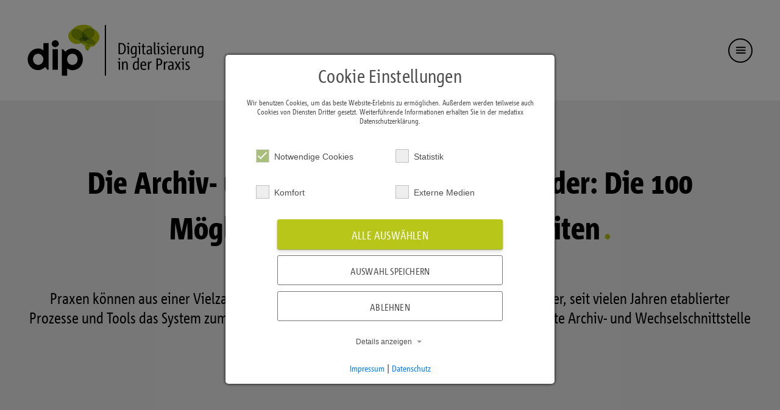

--- FILE ---
content_type: text/html; charset=utf-8
request_url: https://dip.medatixx.de/blog/detail/die-archiv-und-wechselschnittstelle-oder-die-100-moeglichkeiten-ein-pferd-totzureiten
body_size: 10770
content:
<!DOCTYPE html>
<html lang="de">
<head>

<meta charset="utf-8">
<!-- 
	Technische Umsetzung: GIGABIT IO GmbH & Co KG https://www.gigabit.de

	This website is powered by TYPO3 - inspiring people to share!
	TYPO3 is a free open source Content Management Framework initially created by Kasper Skaarhoj and licensed under GNU/GPL.
	TYPO3 is copyright 1998-2026 of Kasper Skaarhoj. Extensions are copyright of their respective owners.
	Information and contribution at https://typo3.org/
-->


<link rel="icon" href="/_assets/b9b00543d64dda783a8f96f5a48d9add/Images/favicon-dip.ico" type="image/vnd.microsoft.icon">
<title>Die Archiv- und Wechselschnittstelle</title>
<meta name="generator" content="TYPO3 CMS">
<meta name="description" content="Praxen können aus einer Vielzahl an Softwarelösungen wählen und bei Bedarf zumeist ohne Datenverlust wechseln.">
<meta name="viewport" content="width=device-width, initial-scale=1, minimum-scale=1.0, maximum-scale=1.0, user-scalable=no">
<meta property="og:title" content="Die Archiv- und Wechselschnittstelle. Oder: Die 100 Möglichkeiten, ein Pferd totzureiten.">
<meta property="og:description" content="Praxen können aus einer Vielzahl an Softwarelösungen wählen und bei Bedarf dank solider, seit vielen Jahren etablierter Prozesse und Tools das System zumeist ohne Datenverlust wechseln. Die jetzt politisch forcierte Archiv- und Wechselschnittstelle ist keine empfehlenswerte Alternative.">
<meta property="og:image" content="https://dip.medatixx.de/fileadmin/_processed_/d/e/csm_dip_SocialMedia_Blog-Wechselschnittstelle_df63cc63a6.jpg">
<meta property="og:type" content="website">
<meta name="twitter:title" content="Die Archiv- und Wechselschnittstelle">
<meta name="twitter:description" content="Praxen können aus einer Vielzahl an Softwarelösungen wählen und bei Bedarf dank solider, seit vielen Jahren etablierter Prozesse und Tools das System zumeist ohne Datenverlust wechseln.">
<meta name="twitter:image" content="https://dip.medatixx.de/fileadmin/_processed_/d/e/csm_dip_SocialMedia_Blog-Wechselschnittstelle_e648950e6b.jpg">
<meta name="twitter:card" content="summary_large_image">
<meta name="navtitle" content="Detail">



<link rel="stylesheet" href="/typo3temp/assets/compressed/merged-2564ecf28d5cda1078cb5a97e0f36a3a-a7ad1d3df57828d49a9d1e413f1a6d36.css?1769157918" media="all">
<link href="/_assets/e8c90b9983c1cf95dcc0174e76f0c198/Stylesheet/cookie_consent.css?1713862925" rel="stylesheet" >



<script src="/typo3temp/assets/compressed/mail-ce7cdee78980d315abb91f0fe286d022.js?1769157898"></script>
<script src="/typo3temp/assets/compressed/8a3c4324cf3ee234f5a2c9418ce2fb45-55c23aee5bdf5ceaa1103e6384e6f481.js?1769157918"></script>
<script data-ignore="1">const cookieConsentConfiguration = JSON.parse('{"cookieName":"medatixx_cookie_consent","expiryDays":365,"hideOnInit":false,"reloadOnReeditDeny":false,"pushConsentToTagManager":false,"lazyloading":false,"lazyloadingTimeout":120,"consentMode":[],"containerId":"cookie-consent"}');</script>

<link href="/_assets/b9b00543d64dda783a8f96f5a48d9add/Images/apple-touch-icon-dip.png" rel="apple-touch-icon apple-touch-icon-precomposed" /><link rel="icon" type="image/png" sizes="16x16" href="/_assets/b9b00543d64dda783a8f96f5a48d9add/Images/favicon-16x16-dip.png"><link rel="icon" type="image/png" sizes="32x32" href="/_assets/b9b00543d64dda783a8f96f5a48d9add/Images/favicon-32x32-dip.png"><link rel="mask-icon" href="/_assets/b9b00543d64dda783a8f96f5a48d9add/Images/safari-pinned-tab-dip.svg" color="#5bbad5">
<link rel="canonical" href="https://dip.medatixx.de/blog/detail/die-archiv-und-wechselschnittstelle-oder-die-100-moeglichkeiten-ein-pferd-totzureiten"/>

</head>
<body class="dip layout-default  page-default"  id="page_620">




    


        
    <header>
        
                
  <nav class="navbar fixed-top navbar-light bg-light">
    <div class="container">
      <div itemscope itemtype="http://schema.org/Organization">
        <a itemprop="url" class="navbar-brand" href="/">
          <img itemprop="logo" class="img-fluid" src="/_assets/b9b00543d64dda783a8f96f5a48d9add/Images/logos/svg/logo-dip.svg" width="289" height="85" alt="" />
        </a>
      </div>

      <div class="navbar-toggle-wrap">
        

        <button class="navbar-toggler collapsed" type="button" data-toggle="collapse" data-target="#mainNavBar"
                aria-controls="mainNavBar" aria-expanded="false" aria-label="Toggle navigation">
          <span class="navbar-toggler-icon"></span>
        </button>
      </div>
    </div>
    <div class="navbar-collapse collapse" id="mainNavBar">
      <div class="container">
        
    
      <ul class="navbar-nav mr-auto">
        
          <li class="nav-item dropdown">
            <a href="/e-health" class="nav-link"
               target="_self">
              E-Health
            </a>
            
              <span class="dropdown-toggle dropdown-toggle-mobile" data-toggle="dropdown" data-target="#"></span>
              <div class="dropdown-menu collapse" role="menu">
                
                  <a href="/e-health/datenspende" class="dropdown-item"
                     target="_self">
                    Datenspende für die Forschung
                  </a>
                
                  <a href="/e-health/diga" class="dropdown-item"
                     target="_self">
                    DiGA - Digitale Gesundheitsanwendungen
                  </a>
                
                  <a href="/e-health/digitale-archivierung" class="dropdown-item"
                     target="_self">
                    Digitale Archivierung
                  </a>
                
                  <a href="/e-health/digitales-impfmanagement" class="dropdown-item"
                     target="_self">
                    Digitales Impfmanagement
                  </a>
                
                  <a href="/e-health/earztbrief" class="dropdown-item"
                     target="_self">
                    eArztbrief - Elektronischer Arztbrief
                  </a>
                
                  <a href="/e-health/elektronische-arbeitsunfaehigkeitsbescheinigung" class="dropdown-item"
                     target="_self">
                    eAU - Elektronische Arbeitsunfähigkeitsbescheinigung
                  </a>
                
                  <a href="/e-health/elektronischer-medikationsplan" class="dropdown-item"
                     target="_self">
                    eMP - Elektronischer Medikationsplan
                  </a>
                
                  <a href="/e-health/elektronische-patientenakte" class="dropdown-item"
                     target="_self">
                    ePA für alle
                  </a>
                
                  <a href="/e-health/erezept" class="dropdown-item"
                     target="_self">
                    eRezept - Elektronisches Rezept
                  </a>
                
                  <a href="/e-health/ki-in-der-praxis" class="dropdown-item"
                     target="_self">
                    KI in der Praxis
                  </a>
                
                  <a href="/e-health/kommunikation-im-medizinwesen" class="dropdown-item"
                     target="_self">
                    KIM - Kommunikation im Medizinwesen
                  </a>
                
                  <a href="/e-health/notfalldatenmanagement" class="dropdown-item"
                     target="_self">
                    NFDM - Notfalldatenmanagement
                  </a>
                
                  <a href="/e-health/ti-messenger" class="dropdown-item"
                     target="_self">
                    TIM - TI-Messenger
                  </a>
                
                  <a href="/e-health/videosprechstunde" class="dropdown-item"
                     target="_self">
                    Videosprechstunde
                  </a>
                
                  <a href="/e-health/vsdm" class="dropdown-item"
                     target="_self">
                    VSDM - Versichertenstammdatenmanagement
                  </a>
                
              </div>
            

            
          </li>
        
          <li class="nav-item">
            <a href="/telematikinfrastruktur" class="nav-link"
               target="_self">
              Telematikinfrastruktur
            </a>
            

            
              <div class="page-description">
                Wie funktioniert die TI und welche Anwendungen sind bereits Pflicht? Hier finden Sie Antworten auf diese und weitere Fragen.
              </div>
            
          </li>
        
          <li class="nav-item">
            <a href="/politik-gesetze" class="nav-link"
               target="_self">
              Politik &amp; Gesetze
            </a>
            

            
              <div class="page-description">
                Wie sehen die gesundheitspolitischen Gesetze und Gesetzesvorgaben der Bundesregierung aus? Hier erhalten Sie einen Überblick zum Thema Politik &amp; Gesetze.
              </div>
            
          </li>
        
          <li class="nav-item">
            <a href="/mediathek" class="nav-link"
               target="_self">
              Mediathek
            </a>
            

            
              <div class="page-description">
                Videos, Infografiken und Interviews: Alle Medien auf einen Blick
              </div>
            
          </li>
        
          <li class="nav-item active">
            <a href="/blog" class="nav-link"
               target="_self">
              Blog
            </a>
            

            
              <div class="page-description">
                Der Blog bietet Beiträge zum politischen Geschehen und Informationen rund um die Digitalisierung im Gesundheitswesen. 
              </div>
            
          </li>
        
          <li class="nav-item">
            <a href="/glossar" class="nav-link"
               target="_self">
              Glossar
            </a>
            

            
              <div class="page-description">
                Das Glossar bietet kurze Erklärungen zu Begriffen aus dem Bereich &quot;Digitalisierung im Gesundheitswesen&quot;. Außerdem bietet es Verweise auf weiterführende Erklärungen. 
              </div>
            
          </li>
        
      </ul>
    

        <a class="d-none navbar-toggle-close" href="#">Schlie&szlig;en</a>
      </div>
    </div>
    
  </nav>

            
    </header>

    


        <!--TYPO3SEARCH_begin-->
        

    
      
      
    
    
      <span class="anchor" id="c7486"></span>
    
    <div class="frame   frame-type-news_newsdetail frame-layout-0 frame-padding-bottom-extra-large"><article class="news news-detail news-detail-blog" itemscope="itemscope" itemtype="http://schema.org/Article">
    <div class="frame page-gray frame-layout-1">
      <div class="container">
        <header>
          
          <h2>Politik &amp; Gesetze</h2>
          <h1>Die Archiv- und Wechselschnittstelle. Oder: Die 100 Möglichkeiten, ein Pferd totzureiten</h1>
        </header>
        <div class="news-text-wrap">
          <p>
            <p>Praxen können aus einer Vielzahl an Softwarelösungen wählen und bei Bedarf dank solider, seit vielen Jahren etablierter Prozesse und Tools das System zumeist ohne Datenverlust wechseln. Die jetzt politisch forcierte Archiv- und Wechselschnittstelle ist keine empfehlenswerte Alternative.</p>
          </p>
        </div>
        <time datetime="2023-03-23 08:30:00">
          <meta itemprop="datePublished" content="2023-03-23 08:30:00"/>
          23. März 2023
        </time>
        
  
    
    
  <div class="news-media  media-type-image">
    
        
            
                <a href="/fileadmin/user_upload/dip/fotos-blog/Wechselschnittstelle.png"
                   title="" rel="lightbox[myImageSet]" data-fancybox class="no-hover">
                  
  
      
  










    <picture id="picture-7baead2047">

      
      

      
      <!-- 1400px - inf, cropVariant=default -->
      <!-- scale: 1, maxWidth: 1400px, maxWidthHD: 2800px --><source srcset="/fileadmin/user_upload/dip/fotos-blog/Wechselschnittstelle.png" media="(min-width: 1400px)" />

      
      <!-- 1200px - 1399.98px, cropVariant=default -->
      <!-- scale: 1, maxWidth: 1200px, maxWidthHD: 2400px --><source srcset="/fileadmin/user_upload/dip/fotos-blog/Wechselschnittstelle.png" media="(min-width: 1200px) and (max-width: 1399.98px)" />

      
      <!-- 992px - 1199.98px, cropVariant=default -->
      <!-- scale: 1, maxWidth: 992px, maxWidthHD: 1984px --><source srcset="/fileadmin/user_upload/dip/fotos-blog/Wechselschnittstelle.png" media="(min-width: 992px) and (max-width: 1199.98px)" />

      
      <!-- 768px - 991.98px, cropVariant=default -->
      <!-- scale: 1, maxWidth: 768px, maxWidthHD: 1536px --><source srcset="/fileadmin/_processed_/0/4/csm_Wechselschnittstelle_06a7def9ca.png" media="(min-width: 768px) and (max-width: 991.98px)" />

      
      <!-- 576px - 767.98px, cropVariant=default -->
      <!-- scale: 1, maxWidth: 576px, maxWidthHD: 1152px --><source srcset="/fileadmin/_processed_/0/4/csm_Wechselschnittstelle_1d967d23ad.png" media="(min-width: 576px) and (max-width: 767.98px)" />

      
      <!-- 0px - 575.98px, cropVariant=default, imageWidth=576 -->
      

      <img src="/fileadmin/_processed_/0/4/csm_Wechselschnittstelle_1d967d23ad.png"
           alt="Wechselschnittstelle.png  "
           title=""
           class="img-fluid mb-1" id="img-7baead2047" loading="auto"  />
      
      

    </picture>


  



    

                </a>
              
          
      
  </div>

  

      </div>
    </div>
    <div class="container">
      <div class="news-text-wrap-detail" itemprop="articleBody">
        <p><strong>Bunter Markt für Praxissoftware</strong><br>Die Praxissoftware ist das zentrale digitale Arbeitsmittel in den Einrichtungen der ambulanten Versorgung. Arztpraxen können ihre Software aus einer Vielzahl von Systemen wählen, die sich in funktionellem Umfang, ihrer Ergonomie, der technologischen Basis, ihrer Modularität und ihren Schwerpunkten für verschiedene Fachgruppen unterscheiden. Damit findet sich in diesem lebendigen Markt für jeden Bedarf eine passendes Praxissoftware.&nbsp;</p>
<p>Der Wettbewerb zwischen den Softwareherstellern führt dazu, dass jährlich mehrere tausend Praxen einen Wechsel auf eine Software eines anderen Anbieters durchführen. Ein Blick in die <a href="https://www.kbv.de/media/sp/Gesamt_Systeme_Installationen.pdf" target="_blank" title="Zur Installationsstatistik der KBV" rel="noreferrer">Installationsstatistiken der KBV</a>, die auch die Veränderungen zum Vorquartal ausweisen, zeigt: Praxissoftwarewechsel finden nachweislich statt, von forcierten "Lock-In-Effekten" kann daher kaum die Rede sein. Gleichzeitig kann sich der Umstieg auf eine andere Software durchaus lohnen, will aber sorgfältig geplant sein (siehe: <a href="https://dip.medatixx.de/blog/detail/praxissoftware-wechsel-dich-die-maer-vom-ein-klick-systemwechsel" target="_blank" title="Zum Blogbeitrag &quot;Praxissoftware wechsel dich ...&quot; auf dip">Praxissoftware wechsel dich — die Mär vom "Ein-Klick-Systemwechsel"</a>).</p>
<p><strong>Theoretisch top, praktisch flop</strong><br>Als Alternative zu&nbsp;bestehenden Lösungen, hat der Gesetzgeber – ohne nachvollziehbaren Grund – die KBV mit der technischen Spezifizierung der sogenannten Archiv- und Wechselschnittstelle (AWST) beauftragt. Ziel dieser Schnittstelle ist es vor allem, die Datenübertragung von einem Praxissystem in ein anderes zu ermöglichen, um den Softwarewechsel zu erleichtern.</p>
<p>Diesem Anspruch kann die AWST allerdings bis heute nicht standhalten, denn sie bringt keine Mehrwerte in die Versorgung und ist faktisch nicht für einen Umstieg einsetzbar. Ganz im Gegenteil, sie <a href="https://www.aerztezeitung.de/Wirtschaft/Branchenverband-greift-Schnittstellenvorgaben-der-KBV-massiv-an-413215.html" target="_blank" title="Zum Beitrag auf der Webseite der Ärzte-Zeitung" rel="noreferrer">behindere sogar durch ihren Architekturansatz einen schnellen und wirtschaftlichen Wechsel</a>, rügte Sebastian Zilch, damaliger Geschäftsführer des <a href="https://www.bvitg.de/" target="_blank" title="Zur Webseite des bvitg" rel="noreferrer">Bundesverband Gesundheits-IT - bvitg</a>.</p>
<p>Fast zwei Jahre nach ihrer Einführung im Juni 2021 wird die Schnittstelle bis heute nicht genutzt. Hauptgrund: Bei der Migration kann nur ein Bruchteil der Daten berücksichtigt werden. Informationen, beispielsweise zu Privatpatientinnen und -patienten, berufsgenossenschaftlichen Behandlungen oder komplexen Daten aus Selektivverträgen, bleiben unberücksichtigt. Auch durch den geringen Exportumfang geht die Archiv- und Wechselschnittstelle deshalb am Bedarf von Praxen vorbei; einem Bedarf, der seit langem durch gut etablierte Marktangebote befriedigt wird, siehe zum Beispiel bei&nbsp;<a href="http://www.syscon-it.com/index.html" target="_blank" title="Zur Webseite von Syscon" rel="noreferrer">SYSCON</a>.</p>
<p>Zudem ist unklar, wie die aus dem Quellsystem extrahierten Daten schließlich ins Zielsystem gelangen sollen. Dies würde ein feingranulares Berechtigungssystem erfordern, das beim Import der extrahierten Daten stets die Berechtigungen prüft. Dadurch wiederum würden allerdings die Importzeit und die Datenmenge so drastisch erhöht werden, dass zusätzliche Hardware benötigt wird. Ein Standard-PC verfügt nicht über genügend Ressourcen, um Anfragen dieser Art verarbeiten zu können. Die Archiv- und Wechselschnittstelle kann also rein physikalisch die erforderliche Leistung nicht erbringen.&nbsp;</p>
<p><strong>Warum dennoch gewechselt wird</strong><br>Die gute Nachricht ist: Nichtsdestotrotz ist ein Softwareumstieg weiterhin komfortabel über den etablierten, fortlaufend weiterentwickelten Standard xBDT möglich. Dafür werden gemeinsam mit der Praxis die gewünschten Datenpakete gesichtet und anschließend via xBDT konvertiert und migriert. Export- und Import-Routinen, die diesen Standard nutzen, werden seit Langem jährlich tausendfach für Systemumstellungen sowie Datentrennungen und Datenzusammenführungen verwendet. Damit sind Systemumstellungen mit einem Datenumfang von annähernd 100% möglich – und dem Migrationspotenzial der AWST signifikant überlegen.&nbsp;</p>
<p>Eine Weiterentwicklung der Archiv- und Wechselschnittstelle ist aufgrund der mit dem xBDT bestehenden, etablierten Möglichkeiten und der schnellen Reaktion des Marktes auf Änderungen weder zielführend noch wirtschaftlich. Aus politischen Gründen soll die AWST jedoch weiter fortgeschrieben werden. Schließlich ist die Mär vom „mühelosen Softwarewechsel per Knopfdruck“ eine schöne Geschichte, die – vielleicht politisch gewollt – von den eigentlichen Herausforderungen ablenkt.&nbsp;</p>
<p>In Zeiten, in denen viele konkurrierende Digitalisierungsprojekte auf ihre Umsetzung warten, sollte der Dialog über die Sinnhaftigkeit der AWST dringend nochmals aufgenommen werden.&nbsp;</p>
<p>Eine gute Gelegenheit zur Diskussion des Themas bietet die DMEA 2023 in der Session "Der Mythos vom unmöglichen Wechsel der Praxissoftware" am 25.04.2023 von 10:15 bis 11:00 Uhr in _Box 1, Halle 4.2.&nbsp;</p>
        
          
          

    
      
      
    
    
      <span class="anchor" id="c11427"></span>
    
    <div class="frame   frame-type-shortcut frame-layout-0"><span class="anchor" id="c10352"></span>
    
    <div class="frame   frame-type-medatixxwebbase_newsauthor frame-layout-0"><aside class="news-author">
      <figure>
        
        <img class="img-fluid img-rounded" alt="Bild von " src="/fileadmin/user_upload/dip/authoren/jessica-birkmann.jpg" width="1299" height="1299" />
      </figure>
      <div class="text-content">
        <p>Jessica Birkmann ist Referentin Politik und Verbände bei medatixx und vertritt das Unternehmen in den verschiedenen Arbeitsgremien der Branchenverbände, wie Bitkom und bvitg. Als gesundheitspolitische Ansprechpartnerin der medatixx setzt sie sich dafür ein, dass die Digitalisierung im Gesundheitswesen einen Mehrwert für Arztpraxen bietet. Als <a href="https://twitter.com/birkfrau" target="_blank" rel="noreferrer">@birkfrau</a> kommentiert sie auf X (vormals Twitter) das politische Geschehen.</p>
      </div>
    </aside></div></div>
  


        
      </div>
      <div class="news-back">
        <a class="btn btn-link" href="/blog">zur Blog Startseite</a>
      </div>
    </div>
  </article></div>
  


        <!--TYPO3SEARCH_end-->
    
<footer id="footer">
    
            
  
  <div class="navigation-footer">
    <div class="container">
      <div class="row">
        <div class="col-12 col-lg-3">
          <h2>
            <a itemprop="url" class="navbar-brand" href="/">
              <img class="img-fluid" alt=" Logo" src="/_assets/b9b00543d64dda783a8f96f5a48d9add/Images/logos/svg/dip-logo-square.svg" width="144" height="135" />
            </a>
          </h2>
        </div>
        <div class="col-12 col-lg-9">
          
            <nav class="nav main-menu-items">
              
                
  <a href="/e-health" class="sub menu-item"
       target="_self"
       >
      E-Health
    </a>

              
                
  <a href="/telematikinfrastruktur" class="sub menu-item"
       target="_self"
       >
      Telematikinfrastruktur
    </a>

              
                
  <a href="/politik-gesetze" class="sub menu-item"
       target="_self"
       >
      Politik &amp; Gesetze
    </a>

              
                
  <a href="/mediathek" class="sub menu-item"
       target="_self"
       >
      Mediathek
    </a>

              
                
  <a href="/blog" class="sub menu-item"
       target="_self"
       >
      Blog
    </a>

              
                
  <a href="/glossar" class="sub menu-item"
       target="_self"
       >
      Glossar
    </a>

              
            </nav>
          
        </div>
      </div>
    </div>
  </div>
  <div class="company-footer">
    <div class="container">
      <div class="row">
        <div class="col-12 col-md-6 col-lg-3">
          <h3>
            <svg xmlns="http://www.w3.org/2000/svg" width="63.265" height="14">
              medatixx
              <g fill="#fff">
                <path
                    d="M11.449 13.761V7.6c0-1.982-.734-3.486-2.55-3.486a2.921 2.921 0 00-2.513 1.578 2.179 2.179 0 00-2.2-1.578 2.914 2.914 0 00-2.441 1.468L1.58 4.353H0v9.413h2.055V7.197c.66-.972 1.064-1.376 1.633-1.376.807 0 1.028.826 1.028 2.2v5.743h2.018V7.195c.679-.972 1.082-1.376 1.633-1.376.826 0 1.027.807 1.027 2.183v5.762zm8.569-5.321c0-2.715-.917-4.33-3.3-4.33-2.477 0-3.78 1.908-3.78 5.009 0 3.266 1.248 4.881 3.8 4.881a9.3 9.3 0 003.046-.514l-.22-1.578a7.869 7.869 0 01-2.532.44c-1.468 0-1.963-1.064-1.963-2.881H20c0-.349.018-.808.018-1.028zm-4.972-.385c.055-1.248.458-2.459 1.6-2.459.936 0 1.395.936 1.358 2.459zm13.413 5.706V0H26.4v4.349a5.985 5.985 0 00-1.321-.129c-2.679 0-3.853 2.33-3.853 5.174 0 2.55.862 4.605 3.009 4.605a2.907 2.907 0 002.5-1.5l.147 1.266zm-2.055-2.844c-.771 1.1-1.156 1.376-1.67 1.376-1.1 0-1.358-1.431-1.358-3.1 0-2.147.606-3.358 1.78-3.358a2.718 2.718 0 011.248.275v4.807zm10.256 2.844V7.247c0-1.908-.954-3.138-3.266-3.138a7.055 7.055 0 00-2.844.642l.348 1.486a5.425 5.425 0 012.239-.55c1.174 0 1.5.569 1.5 1.78v.7h-.917c-2.293 0-3.762.936-3.762 3.046A2.51 2.51 0 0032.568 14a2.947 2.947 0 002.385-1.247l.128 1.009zm-2.018-2.422c-.458.624-.936 1.12-1.56 1.12-.734 0-1.1-.551-1.1-1.358a1.434 1.434 0 011.615-1.578h1.046v1.816zm7.945.936h-.624c-.771 0-1.028-.239-1.028-1.578V5.945h1.652v-1.6h-1.652V1.629h-1.578l-.477 2.716h-1.046v1.6h1.046v5.468c0 1.982.863 2.532 2.11 2.532a5.721 5.721 0 001.6-.2v-1.468zm4.092-10.771a1.266 1.266 0 10-2.532 0 1.267 1.267 0 102.532 0zm-.2 12.257V4.348h-3.138v1.6h1.083v7.817zm8.789 0l-2.257-4.936 2-4.477h-2.147l-1.358 3.376-1.376-3.376h-2.312l2.147 4.587-2.294 4.826h2.312l1.468-3.614 1.45 3.614zm8 0l-2.257-4.936 2-4.477h-2.147l-1.358 3.376-1.376-3.376h-2.312l2.147 4.587-2.293 4.826h2.312l1.468-3.614 1.449 3.614z" />
                <path d="M46.704 1.509a1.31 1.31 0 00-2.62 0 1.31 1.31 0 102.62 0z" />
              </g>
            </svg>
          </h3>
          <p class="legal-text">
            &copy; Copyright by medatixx
            2026
          </p>
        </div>
        <div class="col-12 col-md-6 col-lg-3">
          <h3>Unternehmen</h3>
          <nav class="company-menu-items">
            <a href="https://medatixx.de/das-sind-wir" target="_blank">Das sind wir</a>
            <a href="https://medatixx-akademie.de" target="_blank">medatixx-akademie.de</a>
          </nav>
        </div>
        <div class="col-12 col-md-6 col-lg-3">
          <h3>Lösungen</h3>
          <nav class="company-menu-items">
            <a href="https://medatixx.de" target="_blank">medatixx.de</a>
          </nav>
        </div>
        <div class="col-12 col-md-6 col-lg-3">
          <h3>Social Media</h3>
          <nav class="company-menu-items social">
            
  <a href="https://www.instagram.com/medatixx/?hl=de" target="_blank" rel="noreferrer">
    <img src="/_assets/b9b00543d64dda783a8f96f5a48d9add/Images/icons/social_instagram.svg"
         width="30" height="30" alt="Instagram Logo"/>
  </a>
  <a href="https://www.facebook.com/medatixx" target="_blank" rel="noreferrer">
    <img src="/_assets/b9b00543d64dda783a8f96f5a48d9add/Images/icons/social_facebook.svg"
         width="30" height="30" alt="Facebook"/>
  </a>
  <a href="https://www.youtube.com/channel/UC2IjuIzrYjD26-JMbBpSazA" target="_blank" rel="noreferrer">
    <img src="/_assets/b9b00543d64dda783a8f96f5a48d9add/Images/icons/social_youtube.svg"
         width="30" height="30" alt="youtube"/>
  </a>
  <a href="https://www.linkedin.com/company/medatixx/" target="_blank" rel="noreferrer">
    <img src="/_assets/b9b00543d64dda783a8f96f5a48d9add/Images/icons/social_linkedin.svg"
         width="30" height="30" alt="LinkedIn"/>
  </a>
  <a href="https://www.xing.com/pages/medatixx" target="_blank" rel="noreferrer">
    <img src="/_assets/b9b00543d64dda783a8f96f5a48d9add/Images/icons/social_xing.svg"
         width="30" height="30" alt="Xing"/>
  </a>

          </nav>
        </div>
      </div>
        
          <nav class="nav legal">
            
              <a href="/impressum" target="_self">
                <span>Impressum</span>
              </a>
            
              <a href="/datenschutz" target="_self">
                <span>Datenschutz</span>
              </a>
            
              <a href="/agb" target="_self">
                <span>AGB</span>
              </a>
            
            <a class="cookie-consent-open ihnst" href="#cookie-settings">
              <span>Cookie-Einstellungen</span>
            </a>
          </nav>
        
    </div>
  </div>

  
    <button id="to-top">Nach oben</button>
  

        
</footer>

<script src="/typo3temp/assets/compressed/scripts-dip.min-ac1a91c44212b28c2c93976f5cbcf658.js?1769157918"></script>
<script src="/_assets/e8c90b9983c1cf95dcc0174e76f0c198/JavaScript/cookie_consent.js?1713862925"></script><style>@media (min-width: 1400px){#picture-7baead2047{aspect-ratio:1.7}}</style>
<style>@media (min-width: 1200px) and (max-width: 1399.98px){#picture-7baead2047{aspect-ratio:1.7}}</style>
<style>@media (min-width: 992px) and (max-width: 1199.98px){#picture-7baead2047{aspect-ratio:1.7}}</style>
<style>@media (min-width: 768px) and (max-width: 991.98px){#picture-7baead2047{aspect-ratio:1.7}}</style>
<style>@media (min-width: 576px) and (max-width: 767.98px){#picture-7baead2047{aspect-ratio:1.69}}</style>
<style>
        @media (max-width: 575.98px){
        #picture-7baead2047 {aspect-ratio:1.69
      ; }}
      </style>

<div id="cookie-consent" class="cookie-consent-container" style="display: none;">
    <div class="consent-modal">
    
      <h3 class="cookie-headline">Cookie Einstellungen</h3>
    
    <div class="hint"><p>Wir benutzen Cookies, um das beste Website-Erlebnis zu ermöglichen. Außerdem werden teilweise auch Cookies von Diensten Dritter gesetzt. Weiterführende Informationen erhalten Sie in der medatixx <a href="https://medatixx.de/datenschutz" target="_blank">Datenschutzerklärung</a>.</p></div>
    

<form autocomplete="off" method="post" class="cookie-consent--form" action="/?tx_mindshapecookieconsent_consent%5Baction%5D=consent&amp;tx_mindshapecookieconsent_consent%5Bcontroller%5D=Consent&amp;type=8641&amp;cHash=63cc2f53a4cd3f9b7d83df28f5a537fe">
<div>
<input type="hidden" name="tx_mindshapecookieconsent_consent[__referrer][@extension]" value="MindshapeCookieConsent" />
<input type="hidden" name="tx_mindshapecookieconsent_consent[__referrer][@controller]" value="Consent" />
<input type="hidden" name="tx_mindshapecookieconsent_consent[__referrer][@action]" value="modal" />
<input type="hidden" name="tx_mindshapecookieconsent_consent[__referrer][arguments]" value="YTowOnt99a420cf310288225e2eae3e7395c57bde62523fc" />
<input type="hidden" name="tx_mindshapecookieconsent_consent[__referrer][@request]" value="{&quot;@extension&quot;:&quot;MindshapeCookieConsent&quot;,&quot;@controller&quot;:&quot;Consent&quot;,&quot;@action&quot;:&quot;modal&quot;}eef3545649ccaacc7b1af5633ebe7611405abb45" />
<input type="hidden" name="tx_mindshapecookieconsent_consent[__trustedProperties]" value="{&quot;consent&quot;:{&quot;isAjaxRequest&quot;:1,&quot;currentUrl&quot;:1,&quot;selectAll&quot;:1,&quot;deny&quot;:1,&quot;cookieOptions&quot;:[1,1,1,1,1,1]}}d8f2efcc00575b773791d8dfd0b25794ab29b814" />
</div>


    <input class="is-ajax" type="hidden" name="tx_mindshapecookieconsent_consent[consent][isAjaxRequest]" value="0" />
    <input type="hidden" name="tx_mindshapecookieconsent_consent[consent][currentUrl]" value="https://dip.medatixx.de/blog/detail/die-archiv-und-wechselschnittstelle-oder-die-100-moeglichkeiten-ein-pferd-totzureiten" />

    

    <ul class="options">
        <li>
            <label for="modal-option-necessary" class="label">
                <input id="modal-option-necessary" class="option-necessary" type="checkbox" checked disabled>
                Notwendige Cookies
                <span class="checkmark"></span>
            </label>
        </li>
        
            
                <li>
                    <label for="modal-option-31" class="label">
                        <input id="modal-option-31" class="option" type="checkbox" value="31">
                        Statistik
                        <span class="checkmark"></span>
                    </label>
                </li>
            
        
            
                <li>
                    <label for="modal-option-32" class="label">
                        <input id="modal-option-32" class="option" type="checkbox" value="32">
                        Komfort
                        <span class="checkmark"></span>
                    </label>
                </li>
            
        
            
                <li>
                    <label for="modal-option-33" class="label">
                        <input id="modal-option-33" class="option" type="checkbox" value="33">
                        Externe Medien
                        <span class="checkmark"></span>
                    </label>
                </li>
            
        
    </ul>



    <div class="buttons text-center">
        
            <button class="select-all btn btn--primary" type="submit" name="tx_mindshapecookieconsent_consent[consent][selectAll]" value="1">
                Alle auswählen
            </button>
        

      <button class="save btn btn-outline" type="submit" name="tx_mindshapecookieconsent_consent[consent][selectAll]" value="0">
        Auswahl speichern
      </button>

      <button class="deny btn btn-outline" type="submit" name="tx_mindshapecookieconsent_consent[consent][deny]" value="1">
        Ablehnen
      </button>
    </div>

    <div class="show-details_container">
    <a href="#" class="show-details">
        <span class="more">Details anzeigen</span>
        <span class="less">Details ausblenden</span>
    </a>
    </div>

    <div class="details">
        <div class="detail">
            <div class="option-wrapper">
                <h4 class="option-headline">Notwendige Cookies</h4>
                <p>Notwendige Cookies helfen dabei, unsere Website nutzbar zu machen, indem sie Grundfunktionen wie Seitennavigation und Zugriff auf sichere Bereiche der Website ermöglichen. Die Website kann ohne diese Cookies nicht richtig funktionieren.</p>

                <div class="necessary-cookieoptions">
                    
                        <div class="option-detail-wrapper">
                            <div class="option-detail cookie-option">
                                <label for="modal-cookieoption-91" class="label">
                                    <input id="modal-cookieoption-91" class="option-necessary" type="checkbox" checked disabled>
                                    Einverständnis-Cookie
                                    <span class="checkmark"></span>
                                </label>
                            </div>
                            

    
        <div class="option-detail option-name">
            <strong class="option-title">Name:</strong>
            <span class="option-value">medatixx_cookie_consent</span>
        </div>
    
    
    
        <div class="option-detail option-purpose">
            <strong class="option-title">Zweck:</strong>
            <span class="option-value">Dieser Cookie speichert die ausgewählten Einverständnis-Optionen des Benutzers</span>
        </div>
    
    
        <div class="option-detail option-duration">
            <strong class="option-title">Cookie Laufzeit:</strong>
            <span class="option-value">1 Jahr</span>
        </div>
    


                        </div>
                    
                        <div class="option-detail-wrapper">
                            <div class="option-detail cookie-option">
                                <label for="modal-cookieoption-92" class="label">
                                    <input id="modal-cookieoption-92" class="option-necessary" type="checkbox" checked disabled>
                                    TYPO3
                                    <span class="checkmark"></span>
                                </label>
                            </div>
                            

    
        <div class="option-detail option-name">
            <strong class="option-title">Name:</strong>
            <span class="option-value">fe_typo_user</span>
        </div>
    
    
    
        <div class="option-detail option-purpose">
            <strong class="option-title">Zweck:</strong>
            <span class="option-value">Hash-Speicher für den Spam-Schutz des Kontaktformulars</span>
        </div>
    
    
        <div class="option-detail option-duration">
            <strong class="option-title">Cookie Laufzeit:</strong>
            <span class="option-value">Session</span>
        </div>
    


                        </div>
                    
                        <div class="option-detail-wrapper">
                            <div class="option-detail cookie-option">
                                <label for="modal-cookieoption-93" class="label">
                                    <input id="modal-cookieoption-93" class="option-necessary" type="checkbox" checked disabled>
                                    Einverständnis-Cookie matomo
                                    <span class="checkmark"></span>
                                </label>
                            </div>
                            

    
        <div class="option-detail option-name">
            <strong class="option-title">Name:</strong>
            <span class="option-value">mtm_consent, mtm_consent_removed, mtm_consent_removed</span>
        </div>
    
    
        <div class="option-detail option-provider">
            <strong class="option-title">Anbieter:</strong>
            <span class="option-value">GIGABIT IO GmbH &amp; Co KG</span>
        </div>
    
    
        <div class="option-detail option-purpose">
            <strong class="option-title">Zweck:</strong>
            <span class="option-value">Speichern der matomo akzeptanz</span>
        </div>
    
    


                        </div>
                    
                </div>
            </div>
            
                
                    <div class="option-wrapper">
                        <h4>Statistik</h4>
                        <p>Statistik-Cookies erfassen anonymisierte Daten für Statistiken und Analysen. Sie helfen somit dabei das Angebot unserer Website weiter zu verbessern und Inhalte zu optimieren.</p>

                        <div class="cookieoptions" data-parent="#modal-option-31">
                            
                                <div class="option-detail-wrapper">
                                    <div class="option-detail cookie-option">
                                        <label for="modal-cookieoption-matomo" class="label">
                                            <input type="hidden" name="tx_mindshapecookieconsent_consent[consent][cookieOptions]" value="" /><input data-identifier="matomo" id="modal-cookieoption-matomo" type="checkbox" name="tx_mindshapecookieconsent_consent[consent][cookieOptions][]" value="94" />
                                            matomo
                                            <span class="checkmark"></span>
                                        </label>
                                    </div>
                                    

    
    
        <div class="option-detail option-provider">
            <strong class="option-title">Anbieter:</strong>
            <span class="option-value">GIGABIT IO GmbH &amp; Co KG</span>
        </div>
    
    
        <div class="option-detail option-purpose">
            <strong class="option-title">Zweck:</strong>
            <span class="option-value">Sammeln von Zugriffsstatistiken zum verbessern der Webseite</span>
        </div>
    
    


                                </div>
                            
                        </div>
                    </div>
                
            
                
                    <div class="option-wrapper">
                        <h4>Komfort</h4>
                        <p>Komfort-Cookies erleichtern Ihnen die Bedienung, indem sie einer Website ermöglichen sich an Informationen zu erinnern, die die Art beeinflussen, wie sich eine Website verhält oder aussieht, wie z.B. die für Sie relevanten Bereiche im Kundenservice oder Ihren Login-Status.</p>

                        <div class="cookieoptions" data-parent="#modal-option-32">
                            
                                <div class="option-detail-wrapper">
                                    <div class="option-detail cookie-option">
                                        <label for="modal-cookieoption-tab_anchor" class="label">
                                            <input data-identifier="tab_anchor" id="modal-cookieoption-tab_anchor" type="checkbox" name="tx_mindshapecookieconsent_consent[consent][cookieOptions][]" value="95" />
                                            Letzter Tab in Kundenservice
                                            <span class="checkmark"></span>
                                        </label>
                                    </div>
                                    

    
    
    
    


                                </div>
                            
                                <div class="option-detail-wrapper">
                                    <div class="option-detail cookie-option">
                                        <label for="modal-cookieoption-popup-modal" class="label">
                                            <input data-identifier="popup-modal" id="modal-cookieoption-popup-modal" type="checkbox" name="tx_mindshapecookieconsent_consent[consent][cookieOptions][]" value="96" />
                                            Modal Status
                                            <span class="checkmark"></span>
                                        </label>
                                    </div>
                                    

    
    
    
    


                                </div>
                            
                        </div>
                    </div>
                
            
                
                    <div class="option-wrapper">
                        <h4>Externe Medien</h4>
                        <p>Um Inhalte von Videoplattformen und Social Media Plattformen anzeigen zu können, werden von diesen externen Medien Cookies gesetzt.</p>

                        <div class="cookieoptions" data-parent="#modal-option-33">
                            
                                <div class="option-detail-wrapper">
                                    <div class="option-detail cookie-option">
                                        <label for="modal-cookieoption-youtube" class="label">
                                            <input data-identifier="youtube" id="modal-cookieoption-youtube" type="checkbox" name="tx_mindshapecookieconsent_consent[consent][cookieOptions][]" value="97" />
                                            YouTube
                                            <span class="checkmark"></span>
                                        </label>
                                    </div>
                                    

    
    
    
    


                                </div>
                            
                                <div class="option-detail-wrapper">
                                    <div class="option-detail cookie-option">
                                        <label for="modal-cookieoption-vimeo" class="label">
                                            <input data-identifier="vimeo" id="modal-cookieoption-vimeo" type="checkbox" name="tx_mindshapecookieconsent_consent[consent][cookieOptions][]" value="98" />
                                            Vimeo
                                            <span class="checkmark"></span>
                                        </label>
                                    </div>
                                    

    
    
    
    


                                </div>
                            
                                <div class="option-detail-wrapper">
                                    <div class="option-detail cookie-option">
                                        <label for="modal-cookieoption-google_maps" class="label">
                                            <input data-identifier="google_maps" id="modal-cookieoption-google_maps" type="checkbox" name="tx_mindshapecookieconsent_consent[consent][cookieOptions][]" value="99" />
                                            Google Maps
                                            <span class="checkmark"></span>
                                        </label>
                                    </div>
                                    

    
    
        <div class="option-detail option-provider">
            <strong class="option-title">Anbieter:</strong>
            <span class="option-value">Google</span>
        </div>
    
    
        <div class="option-detail option-purpose">
            <strong class="option-title">Zweck:</strong>
            <span class="option-value">Anzeige von Standorten</span>
        </div>
    
    


                                </div>
                            
                        </div>
                    </div>
                
            

        </div>
    </div>

</form>









    <div class="nav footer-links text-center">
      <a href="https://medatixx.de/impressum" target="_blank" class="nav-link">Impressum</a>&nbsp;|&nbsp;<a href="https://medatixx.de/datenschutz" target="_blank" class="nav-link">Datenschutz</a>
    </div>


  </div>
  </div>
</body>
</html>

--- FILE ---
content_type: text/css
request_url: https://dip.medatixx.de/typo3temp/assets/compressed/merged-2564ecf28d5cda1078cb5a97e0f36a3a-a7ad1d3df57828d49a9d1e413f1a6d36.css?1769157918
body_size: 65892
content:
@charset "UTF-8";@font-face{font-family:swiper-icons;src:url('[data-uri]') format('woff');font-weight:400;font-style:normal}:root{--swiper-theme-color:#007aff}.swiper-container{margin-left:auto;margin-right:auto;position:relative;overflow:hidden;list-style:none;padding:0;z-index:1}.swiper-container-vertical>.swiper-wrapper{flex-direction:column}.swiper-wrapper{position:relative;width:100%;height:100%;z-index:1;display:flex;transition-property:transform;box-sizing:content-box}.swiper-container-android .swiper-slide,.swiper-wrapper{transform:translate3d(0,0,0)}.swiper-container-multirow>.swiper-wrapper{flex-wrap:wrap}.swiper-container-multirow-column>.swiper-wrapper{flex-wrap:wrap;flex-direction:column}.swiper-container-free-mode>.swiper-wrapper{transition-timing-function:ease-out;margin:0 auto}.swiper-container-pointer-events{touch-action:pan-y}.swiper-container-pointer-events.swiper-container-vertical{touch-action:pan-x}.swiper-slide{flex-shrink:0;width:100%;height:100%;position:relative;transition-property:transform}.swiper-slide-invisible-blank{visibility:hidden}.swiper-container-autoheight,.swiper-container-autoheight .swiper-slide{height:auto}.swiper-container-autoheight .swiper-wrapper{align-items:flex-start;transition-property:transform,height}.swiper-container-3d{perspective:1200px}.swiper-container-3d .swiper-cube-shadow,.swiper-container-3d .swiper-slide,.swiper-container-3d .swiper-slide-shadow-bottom,.swiper-container-3d .swiper-slide-shadow-left,.swiper-container-3d .swiper-slide-shadow-right,.swiper-container-3d .swiper-slide-shadow-top,.swiper-container-3d .swiper-wrapper{transform-style:preserve-3d}.swiper-container-3d .swiper-slide-shadow-bottom,.swiper-container-3d .swiper-slide-shadow-left,.swiper-container-3d .swiper-slide-shadow-right,.swiper-container-3d .swiper-slide-shadow-top{position:absolute;left:0;top:0;width:100%;height:100%;pointer-events:none;z-index:10}.swiper-container-3d .swiper-slide-shadow-left{background-image:linear-gradient(to left,rgba(0,0,0,.5),rgba(0,0,0,0))}.swiper-container-3d .swiper-slide-shadow-right{background-image:linear-gradient(to right,rgba(0,0,0,.5),rgba(0,0,0,0))}.swiper-container-3d .swiper-slide-shadow-top{background-image:linear-gradient(to top,rgba(0,0,0,.5),rgba(0,0,0,0))}.swiper-container-3d .swiper-slide-shadow-bottom{background-image:linear-gradient(to bottom,rgba(0,0,0,.5),rgba(0,0,0,0))}.swiper-container-css-mode>.swiper-wrapper{overflow:auto;scrollbar-width:none;-ms-overflow-style:none}.swiper-container-css-mode>.swiper-wrapper::-webkit-scrollbar{display:none}.swiper-container-css-mode>.swiper-wrapper>.swiper-slide{scroll-snap-align:start start}.swiper-container-horizontal.swiper-container-css-mode>.swiper-wrapper{scroll-snap-type:x mandatory}.swiper-container-vertical.swiper-container-css-mode>.swiper-wrapper{scroll-snap-type:y mandatory}:root{--swiper-navigation-size:44px}.swiper-button-next,.swiper-button-prev{position:absolute;top:50%;width:calc(var(--swiper-navigation-size)/ 44 * 27);height:var(--swiper-navigation-size);margin-top:calc(0px - (var(--swiper-navigation-size)/ 2));z-index:10;cursor:pointer;display:flex;align-items:center;justify-content:center;color:var(--swiper-navigation-color,var(--swiper-theme-color))}.swiper-button-next.swiper-button-disabled,.swiper-button-prev.swiper-button-disabled{opacity:.35;cursor:auto;pointer-events:none}.swiper-button-next:after,.swiper-button-prev:after{font-family:swiper-icons;font-size:var(--swiper-navigation-size);text-transform:none!important;letter-spacing:0;text-transform:none;font-variant:initial;line-height:1}.swiper-button-prev,.swiper-container-rtl .swiper-button-next{left:10px;right:auto}.swiper-button-prev:after,.swiper-container-rtl .swiper-button-next:after{content:'prev'}.swiper-button-next,.swiper-container-rtl .swiper-button-prev{right:10px;left:auto}.swiper-button-next:after,.swiper-container-rtl .swiper-button-prev:after{content:'next'}.swiper-button-next.swiper-button-white,.swiper-button-prev.swiper-button-white{--swiper-navigation-color:#ffffff}.swiper-button-next.swiper-button-black,.swiper-button-prev.swiper-button-black{--swiper-navigation-color:#000000}.swiper-button-lock{display:none}.swiper-pagination{position:absolute;text-align:center;transition:.3s opacity;transform:translate3d(0,0,0);z-index:10}.swiper-pagination.swiper-pagination-hidden{opacity:0}.swiper-container-horizontal>.swiper-pagination-bullets,.swiper-pagination-custom,.swiper-pagination-fraction{bottom:10px;left:0;width:100%}.swiper-pagination-bullets-dynamic{overflow:hidden;font-size:0}.swiper-pagination-bullets-dynamic .swiper-pagination-bullet{transform:scale(.33);position:relative}.swiper-pagination-bullets-dynamic .swiper-pagination-bullet-active{transform:scale(1)}.swiper-pagination-bullets-dynamic .swiper-pagination-bullet-active-main{transform:scale(1)}.swiper-pagination-bullets-dynamic .swiper-pagination-bullet-active-prev{transform:scale(.66)}.swiper-pagination-bullets-dynamic .swiper-pagination-bullet-active-prev-prev{transform:scale(.33)}.swiper-pagination-bullets-dynamic .swiper-pagination-bullet-active-next{transform:scale(.66)}.swiper-pagination-bullets-dynamic .swiper-pagination-bullet-active-next-next{transform:scale(.33)}.swiper-pagination-bullet{width:8px;height:8px;display:inline-block;border-radius:50%;background:#000;opacity:.2}button.swiper-pagination-bullet{border:none;margin:0;padding:0;box-shadow:none;-webkit-appearance:none;appearance:none}.swiper-pagination-clickable .swiper-pagination-bullet{cursor:pointer}.swiper-pagination-bullet-active{opacity:1;background:var(--swiper-pagination-color,var(--swiper-theme-color))}.swiper-container-vertical>.swiper-pagination-bullets{right:10px;top:50%;transform:translate3d(0,-50%,0)}.swiper-container-vertical>.swiper-pagination-bullets .swiper-pagination-bullet{margin:6px 0;display:block}.swiper-container-vertical>.swiper-pagination-bullets.swiper-pagination-bullets-dynamic{top:50%;transform:translateY(-50%);width:8px}.swiper-container-vertical>.swiper-pagination-bullets.swiper-pagination-bullets-dynamic .swiper-pagination-bullet{display:inline-block;transition:.2s transform,.2s top}.swiper-container-horizontal>.swiper-pagination-bullets .swiper-pagination-bullet{margin:0 4px}.swiper-container-horizontal>.swiper-pagination-bullets.swiper-pagination-bullets-dynamic{left:50%;transform:translateX(-50%);white-space:nowrap}.swiper-container-horizontal>.swiper-pagination-bullets.swiper-pagination-bullets-dynamic .swiper-pagination-bullet{transition:.2s transform,.2s left}.swiper-container-horizontal.swiper-container-rtl>.swiper-pagination-bullets-dynamic .swiper-pagination-bullet{transition:.2s transform,.2s right}.swiper-pagination-progressbar{background:rgba(0,0,0,.25);position:absolute}.swiper-pagination-progressbar .swiper-pagination-progressbar-fill{background:var(--swiper-pagination-color,var(--swiper-theme-color));position:absolute;left:0;top:0;width:100%;height:100%;transform:scale(0);transform-origin:left top}.swiper-container-rtl .swiper-pagination-progressbar .swiper-pagination-progressbar-fill{transform-origin:right top}.swiper-container-horizontal>.swiper-pagination-progressbar,.swiper-container-vertical>.swiper-pagination-progressbar.swiper-pagination-progressbar-opposite{width:100%;height:4px;left:0;top:0}.swiper-container-horizontal>.swiper-pagination-progressbar.swiper-pagination-progressbar-opposite,.swiper-container-vertical>.swiper-pagination-progressbar{width:4px;height:100%;left:0;top:0}.swiper-pagination-white{--swiper-pagination-color:#ffffff}.swiper-pagination-black{--swiper-pagination-color:#000000}.swiper-pagination-lock{display:none}.swiper-scrollbar{border-radius:10px;position:relative;-ms-touch-action:none;background:rgba(0,0,0,.1)}.swiper-container-horizontal>.swiper-scrollbar{position:absolute;left:1%;bottom:3px;z-index:50;height:5px;width:98%}.swiper-container-vertical>.swiper-scrollbar{position:absolute;right:3px;top:1%;z-index:50;width:5px;height:98%}.swiper-scrollbar-drag{height:100%;width:100%;position:relative;background:rgba(0,0,0,.5);border-radius:10px;left:0;top:0}.swiper-scrollbar-cursor-drag{cursor:move}.swiper-scrollbar-lock{display:none}.swiper-zoom-container{width:100%;height:100%;display:flex;justify-content:center;align-items:center;text-align:center}.swiper-zoom-container>canvas,.swiper-zoom-container>img,.swiper-zoom-container>svg{max-width:100%;max-height:100%;object-fit:contain}.swiper-slide-zoomed{cursor:move}.swiper-lazy-preloader{width:42px;height:42px;position:absolute;left:50%;top:50%;margin-left:-21px;margin-top:-21px;z-index:10;transform-origin:50%;animation:swiper-preloader-spin 1s infinite linear;box-sizing:border-box;border:4px solid var(--swiper-preloader-color,var(--swiper-theme-color));border-radius:50%;border-top-color:transparent}.swiper-lazy-preloader-white{--swiper-preloader-color:#fff}.swiper-lazy-preloader-black{--swiper-preloader-color:#000}@keyframes swiper-preloader-spin{100%{transform:rotate(360deg)}}.swiper-container .swiper-notification{position:absolute;left:0;top:0;pointer-events:none;opacity:0;z-index:-1000}.swiper-container-fade.swiper-container-free-mode .swiper-slide{transition-timing-function:ease-out}.swiper-container-fade .swiper-slide{pointer-events:none;transition-property:opacity}.swiper-container-fade .swiper-slide .swiper-slide{pointer-events:none}.swiper-container-fade .swiper-slide-active,.swiper-container-fade .swiper-slide-active .swiper-slide-active{pointer-events:auto}.swiper-container-cube{overflow:visible}.swiper-container-cube .swiper-slide{pointer-events:none;-webkit-backface-visibility:hidden;backface-visibility:hidden;z-index:1;visibility:hidden;transform-origin:0 0;width:100%;height:100%}.swiper-container-cube .swiper-slide .swiper-slide{pointer-events:none}.swiper-container-cube.swiper-container-rtl .swiper-slide{transform-origin:100% 0}.swiper-container-cube .swiper-slide-active,.swiper-container-cube .swiper-slide-active .swiper-slide-active{pointer-events:auto}.swiper-container-cube .swiper-slide-active,.swiper-container-cube .swiper-slide-next,.swiper-container-cube .swiper-slide-next+.swiper-slide,.swiper-container-cube .swiper-slide-prev{pointer-events:auto;visibility:visible}.swiper-container-cube .swiper-slide-shadow-bottom,.swiper-container-cube .swiper-slide-shadow-left,.swiper-container-cube .swiper-slide-shadow-right,.swiper-container-cube .swiper-slide-shadow-top{z-index:0;-webkit-backface-visibility:hidden;backface-visibility:hidden}.swiper-container-cube .swiper-cube-shadow{position:absolute;left:0;bottom:0;width:100%;height:100%;opacity:.6;z-index:0}.swiper-container-cube .swiper-cube-shadow:before{content:'';background:#000;position:absolute;left:0;top:0;bottom:0;right:0;filter:blur(50px)}.swiper-container-flip{overflow:visible}.swiper-container-flip .swiper-slide{pointer-events:none;-webkit-backface-visibility:hidden;backface-visibility:hidden;z-index:1}.swiper-container-flip .swiper-slide .swiper-slide{pointer-events:none}.swiper-container-flip .swiper-slide-active,.swiper-container-flip .swiper-slide-active .swiper-slide-active{pointer-events:auto}.swiper-container-flip .swiper-slide-shadow-bottom,.swiper-container-flip .swiper-slide-shadow-left,.swiper-container-flip .swiper-slide-shadow-right,.swiper-container-flip .swiper-slide-shadow-top{z-index:0;-webkit-backface-visibility:hidden;backface-visibility:hidden}@-webkit-keyframes bounce{20%,53%,80%,from,to{-webkit-animation-timing-function:cubic-bezier(.215,.61,.355,1);animation-timing-function:cubic-bezier(.215,.61,.355,1);-webkit-transform:translate3d(0,0,0);transform:translate3d(0,0,0)}40%,43%{-webkit-animation-timing-function:cubic-bezier(.755,.05,.855,.06);animation-timing-function:cubic-bezier(.755,.05,.855,.06);-webkit-transform:translate3d(0,-30px,0);transform:translate3d(0,-30px,0)}70%{-webkit-animation-timing-function:cubic-bezier(.755,.05,.855,.06);animation-timing-function:cubic-bezier(.755,.05,.855,.06);-webkit-transform:translate3d(0,-15px,0);transform:translate3d(0,-15px,0)}90%{-webkit-transform:translate3d(0,-4px,0);transform:translate3d(0,-4px,0)}}@keyframes bounce{20%,53%,80%,from,to{-webkit-animation-timing-function:cubic-bezier(.215,.61,.355,1);animation-timing-function:cubic-bezier(.215,.61,.355,1);-webkit-transform:translate3d(0,0,0);transform:translate3d(0,0,0)}40%,43%{-webkit-animation-timing-function:cubic-bezier(.755,.05,.855,.06);animation-timing-function:cubic-bezier(.755,.05,.855,.06);-webkit-transform:translate3d(0,-30px,0);transform:translate3d(0,-30px,0)}70%{-webkit-animation-timing-function:cubic-bezier(.755,.05,.855,.06);animation-timing-function:cubic-bezier(.755,.05,.855,.06);-webkit-transform:translate3d(0,-15px,0);transform:translate3d(0,-15px,0)}90%{-webkit-transform:translate3d(0,-4px,0);transform:translate3d(0,-4px,0)}}.bounce{-webkit-animation-name:bounce;animation-name:bounce;-webkit-transform-origin:center bottom;transform-origin:center bottom}@-webkit-keyframes flash{50%,from,to{opacity:1}25%,75%{opacity:0}}@keyframes flash{50%,from,to{opacity:1}25%,75%{opacity:0}}.flash{-webkit-animation-name:flash;animation-name:flash}@-webkit-keyframes pulse{from{-webkit-transform:scale3d(1,1,1);transform:scale3d(1,1,1)}50%{-webkit-transform:scale3d(1.05,1.05,1.05);transform:scale3d(1.05,1.05,1.05)}to{-webkit-transform:scale3d(1,1,1);transform:scale3d(1,1,1)}}@keyframes pulse{from{-webkit-transform:scale3d(1,1,1);transform:scale3d(1,1,1)}50%{-webkit-transform:scale3d(1.05,1.05,1.05);transform:scale3d(1.05,1.05,1.05)}to{-webkit-transform:scale3d(1,1,1);transform:scale3d(1,1,1)}}.pulse{-webkit-animation-name:pulse;animation-name:pulse}@-webkit-keyframes rubberBand{from{-webkit-transform:scale3d(1,1,1);transform:scale3d(1,1,1)}30%{-webkit-transform:scale3d(1.25,.75,1);transform:scale3d(1.25,.75,1)}40%{-webkit-transform:scale3d(.75,1.25,1);transform:scale3d(.75,1.25,1)}50%{-webkit-transform:scale3d(1.15,.85,1);transform:scale3d(1.15,.85,1)}65%{-webkit-transform:scale3d(.95,1.05,1);transform:scale3d(.95,1.05,1)}75%{-webkit-transform:scale3d(1.05,.95,1);transform:scale3d(1.05,.95,1)}to{-webkit-transform:scale3d(1,1,1);transform:scale3d(1,1,1)}}@keyframes rubberBand{from{-webkit-transform:scale3d(1,1,1);transform:scale3d(1,1,1)}30%{-webkit-transform:scale3d(1.25,.75,1);transform:scale3d(1.25,.75,1)}40%{-webkit-transform:scale3d(.75,1.25,1);transform:scale3d(.75,1.25,1)}50%{-webkit-transform:scale3d(1.15,.85,1);transform:scale3d(1.15,.85,1)}65%{-webkit-transform:scale3d(.95,1.05,1);transform:scale3d(.95,1.05,1)}75%{-webkit-transform:scale3d(1.05,.95,1);transform:scale3d(1.05,.95,1)}to{-webkit-transform:scale3d(1,1,1);transform:scale3d(1,1,1)}}.rubberBand{-webkit-animation-name:rubberBand;animation-name:rubberBand}@-webkit-keyframes shake{from,to{-webkit-transform:translate3d(0,0,0);transform:translate3d(0,0,0)}10%,30%,50%,70%,90%{-webkit-transform:translate3d(-10px,0,0);transform:translate3d(-10px,0,0)}20%,40%,60%,80%{-webkit-transform:translate3d(10px,0,0);transform:translate3d(10px,0,0)}}@keyframes shake{from,to{-webkit-transform:translate3d(0,0,0);transform:translate3d(0,0,0)}10%,30%,50%,70%,90%{-webkit-transform:translate3d(-10px,0,0);transform:translate3d(-10px,0,0)}20%,40%,60%,80%{-webkit-transform:translate3d(10px,0,0);transform:translate3d(10px,0,0)}}.shake{-webkit-animation-name:shake;animation-name:shake}@-webkit-keyframes headShake{0%{-webkit-transform:translateX(0);transform:translateX(0)}6.5%{-webkit-transform:translateX(-6px) rotateY(-9deg);transform:translateX(-6px) rotateY(-9deg)}18.5%{-webkit-transform:translateX(5px) rotateY(7deg);transform:translateX(5px) rotateY(7deg)}31.5%{-webkit-transform:translateX(-3px) rotateY(-5deg);transform:translateX(-3px) rotateY(-5deg)}43.5%{-webkit-transform:translateX(2px) rotateY(3deg);transform:translateX(2px) rotateY(3deg)}50%{-webkit-transform:translateX(0);transform:translateX(0)}}@keyframes headShake{0%{-webkit-transform:translateX(0);transform:translateX(0)}6.5%{-webkit-transform:translateX(-6px) rotateY(-9deg);transform:translateX(-6px) rotateY(-9deg)}18.5%{-webkit-transform:translateX(5px) rotateY(7deg);transform:translateX(5px) rotateY(7deg)}31.5%{-webkit-transform:translateX(-3px) rotateY(-5deg);transform:translateX(-3px) rotateY(-5deg)}43.5%{-webkit-transform:translateX(2px) rotateY(3deg);transform:translateX(2px) rotateY(3deg)}50%{-webkit-transform:translateX(0);transform:translateX(0)}}.headShake{-webkit-animation-timing-function:ease-in-out;animation-timing-function:ease-in-out;-webkit-animation-name:headShake;animation-name:headShake}@-webkit-keyframes swing{20%{-webkit-transform:rotate3d(0,0,1,15deg);transform:rotate3d(0,0,1,15deg)}40%{-webkit-transform:rotate3d(0,0,1,-10deg);transform:rotate3d(0,0,1,-10deg)}60%{-webkit-transform:rotate3d(0,0,1,5deg);transform:rotate3d(0,0,1,5deg)}80%{-webkit-transform:rotate3d(0,0,1,-5deg);transform:rotate3d(0,0,1,-5deg)}to{-webkit-transform:rotate3d(0,0,1,0deg);transform:rotate3d(0,0,1,0deg)}}@keyframes swing{20%{-webkit-transform:rotate3d(0,0,1,15deg);transform:rotate3d(0,0,1,15deg)}40%{-webkit-transform:rotate3d(0,0,1,-10deg);transform:rotate3d(0,0,1,-10deg)}60%{-webkit-transform:rotate3d(0,0,1,5deg);transform:rotate3d(0,0,1,5deg)}80%{-webkit-transform:rotate3d(0,0,1,-5deg);transform:rotate3d(0,0,1,-5deg)}to{-webkit-transform:rotate3d(0,0,1,0deg);transform:rotate3d(0,0,1,0deg)}}.swing{-webkit-transform-origin:top center;transform-origin:top center;-webkit-animation-name:swing;animation-name:swing}@-webkit-keyframes tada{from{-webkit-transform:scale3d(1,1,1);transform:scale3d(1,1,1)}10%,20%{-webkit-transform:scale3d(.9,.9,.9) rotate3d(0,0,1,-3deg);transform:scale3d(.9,.9,.9) rotate3d(0,0,1,-3deg)}30%,50%,70%,90%{-webkit-transform:scale3d(1.1,1.1,1.1) rotate3d(0,0,1,3deg);transform:scale3d(1.1,1.1,1.1) rotate3d(0,0,1,3deg)}40%,60%,80%{-webkit-transform:scale3d(1.1,1.1,1.1) rotate3d(0,0,1,-3deg);transform:scale3d(1.1,1.1,1.1) rotate3d(0,0,1,-3deg)}to{-webkit-transform:scale3d(1,1,1);transform:scale3d(1,1,1)}}@keyframes tada{from{-webkit-transform:scale3d(1,1,1);transform:scale3d(1,1,1)}10%,20%{-webkit-transform:scale3d(.9,.9,.9) rotate3d(0,0,1,-3deg);transform:scale3d(.9,.9,.9) rotate3d(0,0,1,-3deg)}30%,50%,70%,90%{-webkit-transform:scale3d(1.1,1.1,1.1) rotate3d(0,0,1,3deg);transform:scale3d(1.1,1.1,1.1) rotate3d(0,0,1,3deg)}40%,60%,80%{-webkit-transform:scale3d(1.1,1.1,1.1) rotate3d(0,0,1,-3deg);transform:scale3d(1.1,1.1,1.1) rotate3d(0,0,1,-3deg)}to{-webkit-transform:scale3d(1,1,1);transform:scale3d(1,1,1)}}.tada{-webkit-animation-name:tada;animation-name:tada}@-webkit-keyframes wobble{from{-webkit-transform:translate3d(0,0,0);transform:translate3d(0,0,0)}15%{-webkit-transform:translate3d(-25%,0,0) rotate3d(0,0,1,-5deg);transform:translate3d(-25%,0,0) rotate3d(0,0,1,-5deg)}30%{-webkit-transform:translate3d(20%,0,0) rotate3d(0,0,1,3deg);transform:translate3d(20%,0,0) rotate3d(0,0,1,3deg)}45%{-webkit-transform:translate3d(-15%,0,0) rotate3d(0,0,1,-3deg);transform:translate3d(-15%,0,0) rotate3d(0,0,1,-3deg)}60%{-webkit-transform:translate3d(10%,0,0) rotate3d(0,0,1,2deg);transform:translate3d(10%,0,0) rotate3d(0,0,1,2deg)}75%{-webkit-transform:translate3d(-5%,0,0) rotate3d(0,0,1,-1deg);transform:translate3d(-5%,0,0) rotate3d(0,0,1,-1deg)}to{-webkit-transform:translate3d(0,0,0);transform:translate3d(0,0,0)}}@keyframes wobble{from{-webkit-transform:translate3d(0,0,0);transform:translate3d(0,0,0)}15%{-webkit-transform:translate3d(-25%,0,0) rotate3d(0,0,1,-5deg);transform:translate3d(-25%,0,0) rotate3d(0,0,1,-5deg)}30%{-webkit-transform:translate3d(20%,0,0) rotate3d(0,0,1,3deg);transform:translate3d(20%,0,0) rotate3d(0,0,1,3deg)}45%{-webkit-transform:translate3d(-15%,0,0) rotate3d(0,0,1,-3deg);transform:translate3d(-15%,0,0) rotate3d(0,0,1,-3deg)}60%{-webkit-transform:translate3d(10%,0,0) rotate3d(0,0,1,2deg);transform:translate3d(10%,0,0) rotate3d(0,0,1,2deg)}75%{-webkit-transform:translate3d(-5%,0,0) rotate3d(0,0,1,-1deg);transform:translate3d(-5%,0,0) rotate3d(0,0,1,-1deg)}to{-webkit-transform:translate3d(0,0,0);transform:translate3d(0,0,0)}}.wobble{-webkit-animation-name:wobble;animation-name:wobble}@-webkit-keyframes jello{11.1%,from,to{-webkit-transform:translate3d(0,0,0);transform:translate3d(0,0,0)}22.2%{-webkit-transform:skewX(-12.5deg) skewY(-12.5deg);transform:skewX(-12.5deg) skewY(-12.5deg)}33.3%{-webkit-transform:skewX(6.25deg) skewY(6.25deg);transform:skewX(6.25deg) skewY(6.25deg)}44.4%{-webkit-transform:skewX(-3.125deg) skewY(-3.125deg);transform:skewX(-3.125deg) skewY(-3.125deg)}55.5%{-webkit-transform:skewX(1.5625deg) skewY(1.5625deg);transform:skewX(1.5625deg) skewY(1.5625deg)}66.6%{-webkit-transform:skewX(-.78125deg) skewY(-.78125deg);transform:skewX(-.78125deg) skewY(-.78125deg)}77.7%{-webkit-transform:skewX(.390625deg) skewY(.390625deg);transform:skewX(.390625deg) skewY(.390625deg)}88.8%{-webkit-transform:skewX(-.1953125deg) skewY(-.1953125deg);transform:skewX(-.1953125deg) skewY(-.1953125deg)}}@keyframes jello{11.1%,from,to{-webkit-transform:translate3d(0,0,0);transform:translate3d(0,0,0)}22.2%{-webkit-transform:skewX(-12.5deg) skewY(-12.5deg);transform:skewX(-12.5deg) skewY(-12.5deg)}33.3%{-webkit-transform:skewX(6.25deg) skewY(6.25deg);transform:skewX(6.25deg) skewY(6.25deg)}44.4%{-webkit-transform:skewX(-3.125deg) skewY(-3.125deg);transform:skewX(-3.125deg) skewY(-3.125deg)}55.5%{-webkit-transform:skewX(1.5625deg) skewY(1.5625deg);transform:skewX(1.5625deg) skewY(1.5625deg)}66.6%{-webkit-transform:skewX(-.78125deg) skewY(-.78125deg);transform:skewX(-.78125deg) skewY(-.78125deg)}77.7%{-webkit-transform:skewX(.390625deg) skewY(.390625deg);transform:skewX(.390625deg) skewY(.390625deg)}88.8%{-webkit-transform:skewX(-.1953125deg) skewY(-.1953125deg);transform:skewX(-.1953125deg) skewY(-.1953125deg)}}.jello{-webkit-animation-name:jello;animation-name:jello;-webkit-transform-origin:center;transform-origin:center}@-webkit-keyframes heartBeat{0%{-webkit-transform:scale(1);transform:scale(1)}14%{-webkit-transform:scale(1.3);transform:scale(1.3)}28%{-webkit-transform:scale(1);transform:scale(1)}42%{-webkit-transform:scale(1.3);transform:scale(1.3)}70%{-webkit-transform:scale(1);transform:scale(1)}}@keyframes heartBeat{0%{-webkit-transform:scale(1);transform:scale(1)}14%{-webkit-transform:scale(1.3);transform:scale(1.3)}28%{-webkit-transform:scale(1);transform:scale(1)}42%{-webkit-transform:scale(1.3);transform:scale(1.3)}70%{-webkit-transform:scale(1);transform:scale(1)}}.heartBeat{-webkit-animation-name:heartBeat;animation-name:heartBeat;-webkit-animation-duration:1.3s;animation-duration:1.3s;-webkit-animation-timing-function:ease-in-out;animation-timing-function:ease-in-out}@-webkit-keyframes bounceIn{20%,40%,60%,80%,from,to{-webkit-animation-timing-function:cubic-bezier(.215,.61,.355,1);animation-timing-function:cubic-bezier(.215,.61,.355,1)}0%{opacity:0;-webkit-transform:scale3d(.3,.3,.3);transform:scale3d(.3,.3,.3)}20%{-webkit-transform:scale3d(1.1,1.1,1.1);transform:scale3d(1.1,1.1,1.1)}40%{-webkit-transform:scale3d(.9,.9,.9);transform:scale3d(.9,.9,.9)}60%{opacity:1;-webkit-transform:scale3d(1.03,1.03,1.03);transform:scale3d(1.03,1.03,1.03)}80%{-webkit-transform:scale3d(.97,.97,.97);transform:scale3d(.97,.97,.97)}to{opacity:1;-webkit-transform:scale3d(1,1,1);transform:scale3d(1,1,1)}}@keyframes bounceIn{20%,40%,60%,80%,from,to{-webkit-animation-timing-function:cubic-bezier(.215,.61,.355,1);animation-timing-function:cubic-bezier(.215,.61,.355,1)}0%{opacity:0;-webkit-transform:scale3d(.3,.3,.3);transform:scale3d(.3,.3,.3)}20%{-webkit-transform:scale3d(1.1,1.1,1.1);transform:scale3d(1.1,1.1,1.1)}40%{-webkit-transform:scale3d(.9,.9,.9);transform:scale3d(.9,.9,.9)}60%{opacity:1;-webkit-transform:scale3d(1.03,1.03,1.03);transform:scale3d(1.03,1.03,1.03)}80%{-webkit-transform:scale3d(.97,.97,.97);transform:scale3d(.97,.97,.97)}to{opacity:1;-webkit-transform:scale3d(1,1,1);transform:scale3d(1,1,1)}}.bounceIn{-webkit-animation-duration:.75s;animation-duration:.75s;-webkit-animation-name:bounceIn;animation-name:bounceIn}@-webkit-keyframes bounceInDown{60%,75%,90%,from,to{-webkit-animation-timing-function:cubic-bezier(.215,.61,.355,1);animation-timing-function:cubic-bezier(.215,.61,.355,1)}0%{opacity:0;-webkit-transform:translate3d(0,-3000px,0);transform:translate3d(0,-3000px,0)}60%{opacity:1;-webkit-transform:translate3d(0,25px,0);transform:translate3d(0,25px,0)}75%{-webkit-transform:translate3d(0,-10px,0);transform:translate3d(0,-10px,0)}90%{-webkit-transform:translate3d(0,5px,0);transform:translate3d(0,5px,0)}to{-webkit-transform:translate3d(0,0,0);transform:translate3d(0,0,0)}}@keyframes bounceInDown{60%,75%,90%,from,to{-webkit-animation-timing-function:cubic-bezier(.215,.61,.355,1);animation-timing-function:cubic-bezier(.215,.61,.355,1)}0%{opacity:0;-webkit-transform:translate3d(0,-3000px,0);transform:translate3d(0,-3000px,0)}60%{opacity:1;-webkit-transform:translate3d(0,25px,0);transform:translate3d(0,25px,0)}75%{-webkit-transform:translate3d(0,-10px,0);transform:translate3d(0,-10px,0)}90%{-webkit-transform:translate3d(0,5px,0);transform:translate3d(0,5px,0)}to{-webkit-transform:translate3d(0,0,0);transform:translate3d(0,0,0)}}.bounceInDown{-webkit-animation-name:bounceInDown;animation-name:bounceInDown}@-webkit-keyframes bounceInLeft{60%,75%,90%,from,to{-webkit-animation-timing-function:cubic-bezier(.215,.61,.355,1);animation-timing-function:cubic-bezier(.215,.61,.355,1)}0%{opacity:0;-webkit-transform:translate3d(-3000px,0,0);transform:translate3d(-3000px,0,0)}60%{opacity:1;-webkit-transform:translate3d(25px,0,0);transform:translate3d(25px,0,0)}75%{-webkit-transform:translate3d(-10px,0,0);transform:translate3d(-10px,0,0)}90%{-webkit-transform:translate3d(5px,0,0);transform:translate3d(5px,0,0)}to{-webkit-transform:translate3d(0,0,0);transform:translate3d(0,0,0)}}@keyframes bounceInLeft{60%,75%,90%,from,to{-webkit-animation-timing-function:cubic-bezier(.215,.61,.355,1);animation-timing-function:cubic-bezier(.215,.61,.355,1)}0%{opacity:0;-webkit-transform:translate3d(-3000px,0,0);transform:translate3d(-3000px,0,0)}60%{opacity:1;-webkit-transform:translate3d(25px,0,0);transform:translate3d(25px,0,0)}75%{-webkit-transform:translate3d(-10px,0,0);transform:translate3d(-10px,0,0)}90%{-webkit-transform:translate3d(5px,0,0);transform:translate3d(5px,0,0)}to{-webkit-transform:translate3d(0,0,0);transform:translate3d(0,0,0)}}.bounceInLeft{-webkit-animation-name:bounceInLeft;animation-name:bounceInLeft}@-webkit-keyframes bounceInRight{60%,75%,90%,from,to{-webkit-animation-timing-function:cubic-bezier(.215,.61,.355,1);animation-timing-function:cubic-bezier(.215,.61,.355,1)}from{opacity:0;-webkit-transform:translate3d(3000px,0,0);transform:translate3d(3000px,0,0)}60%{opacity:1;-webkit-transform:translate3d(-25px,0,0);transform:translate3d(-25px,0,0)}75%{-webkit-transform:translate3d(10px,0,0);transform:translate3d(10px,0,0)}90%{-webkit-transform:translate3d(-5px,0,0);transform:translate3d(-5px,0,0)}to{-webkit-transform:translate3d(0,0,0);transform:translate3d(0,0,0)}}@keyframes bounceInRight{60%,75%,90%,from,to{-webkit-animation-timing-function:cubic-bezier(.215,.61,.355,1);animation-timing-function:cubic-bezier(.215,.61,.355,1)}from{opacity:0;-webkit-transform:translate3d(3000px,0,0);transform:translate3d(3000px,0,0)}60%{opacity:1;-webkit-transform:translate3d(-25px,0,0);transform:translate3d(-25px,0,0)}75%{-webkit-transform:translate3d(10px,0,0);transform:translate3d(10px,0,0)}90%{-webkit-transform:translate3d(-5px,0,0);transform:translate3d(-5px,0,0)}to{-webkit-transform:translate3d(0,0,0);transform:translate3d(0,0,0)}}.bounceInRight{-webkit-animation-name:bounceInRight;animation-name:bounceInRight}@-webkit-keyframes bounceInUp{60%,75%,90%,from,to{-webkit-animation-timing-function:cubic-bezier(.215,.61,.355,1);animation-timing-function:cubic-bezier(.215,.61,.355,1)}from{opacity:0;-webkit-transform:translate3d(0,3000px,0);transform:translate3d(0,3000px,0)}60%{opacity:1;-webkit-transform:translate3d(0,-20px,0);transform:translate3d(0,-20px,0)}75%{-webkit-transform:translate3d(0,10px,0);transform:translate3d(0,10px,0)}90%{-webkit-transform:translate3d(0,-5px,0);transform:translate3d(0,-5px,0)}to{-webkit-transform:translate3d(0,0,0);transform:translate3d(0,0,0)}}@keyframes bounceInUp{60%,75%,90%,from,to{-webkit-animation-timing-function:cubic-bezier(.215,.61,.355,1);animation-timing-function:cubic-bezier(.215,.61,.355,1)}from{opacity:0;-webkit-transform:translate3d(0,3000px,0);transform:translate3d(0,3000px,0)}60%{opacity:1;-webkit-transform:translate3d(0,-20px,0);transform:translate3d(0,-20px,0)}75%{-webkit-transform:translate3d(0,10px,0);transform:translate3d(0,10px,0)}90%{-webkit-transform:translate3d(0,-5px,0);transform:translate3d(0,-5px,0)}to{-webkit-transform:translate3d(0,0,0);transform:translate3d(0,0,0)}}.bounceInUp{-webkit-animation-name:bounceInUp;animation-name:bounceInUp}@-webkit-keyframes bounceOut{20%{-webkit-transform:scale3d(.9,.9,.9);transform:scale3d(.9,.9,.9)}50%,55%{opacity:1;-webkit-transform:scale3d(1.1,1.1,1.1);transform:scale3d(1.1,1.1,1.1)}to{opacity:0;-webkit-transform:scale3d(.3,.3,.3);transform:scale3d(.3,.3,.3)}}@keyframes bounceOut{20%{-webkit-transform:scale3d(.9,.9,.9);transform:scale3d(.9,.9,.9)}50%,55%{opacity:1;-webkit-transform:scale3d(1.1,1.1,1.1);transform:scale3d(1.1,1.1,1.1)}to{opacity:0;-webkit-transform:scale3d(.3,.3,.3);transform:scale3d(.3,.3,.3)}}.bounceOut{-webkit-animation-duration:.75s;animation-duration:.75s;-webkit-animation-name:bounceOut;animation-name:bounceOut}@-webkit-keyframes bounceOutDown{20%{-webkit-transform:translate3d(0,10px,0);transform:translate3d(0,10px,0)}40%,45%{opacity:1;-webkit-transform:translate3d(0,-20px,0);transform:translate3d(0,-20px,0)}to{opacity:0;-webkit-transform:translate3d(0,2000px,0);transform:translate3d(0,2000px,0)}}@keyframes bounceOutDown{20%{-webkit-transform:translate3d(0,10px,0);transform:translate3d(0,10px,0)}40%,45%{opacity:1;-webkit-transform:translate3d(0,-20px,0);transform:translate3d(0,-20px,0)}to{opacity:0;-webkit-transform:translate3d(0,2000px,0);transform:translate3d(0,2000px,0)}}.bounceOutDown{-webkit-animation-name:bounceOutDown;animation-name:bounceOutDown}@-webkit-keyframes bounceOutLeft{20%{opacity:1;-webkit-transform:translate3d(20px,0,0);transform:translate3d(20px,0,0)}to{opacity:0;-webkit-transform:translate3d(-2000px,0,0);transform:translate3d(-2000px,0,0)}}@keyframes bounceOutLeft{20%{opacity:1;-webkit-transform:translate3d(20px,0,0);transform:translate3d(20px,0,0)}to{opacity:0;-webkit-transform:translate3d(-2000px,0,0);transform:translate3d(-2000px,0,0)}}.bounceOutLeft{-webkit-animation-name:bounceOutLeft;animation-name:bounceOutLeft}@-webkit-keyframes bounceOutRight{20%{opacity:1;-webkit-transform:translate3d(-20px,0,0);transform:translate3d(-20px,0,0)}to{opacity:0;-webkit-transform:translate3d(2000px,0,0);transform:translate3d(2000px,0,0)}}@keyframes bounceOutRight{20%{opacity:1;-webkit-transform:translate3d(-20px,0,0);transform:translate3d(-20px,0,0)}to{opacity:0;-webkit-transform:translate3d(2000px,0,0);transform:translate3d(2000px,0,0)}}.bounceOutRight{-webkit-animation-name:bounceOutRight;animation-name:bounceOutRight}@-webkit-keyframes bounceOutUp{20%{-webkit-transform:translate3d(0,-10px,0);transform:translate3d(0,-10px,0)}40%,45%{opacity:1;-webkit-transform:translate3d(0,20px,0);transform:translate3d(0,20px,0)}to{opacity:0;-webkit-transform:translate3d(0,-2000px,0);transform:translate3d(0,-2000px,0)}}@keyframes bounceOutUp{20%{-webkit-transform:translate3d(0,-10px,0);transform:translate3d(0,-10px,0)}40%,45%{opacity:1;-webkit-transform:translate3d(0,20px,0);transform:translate3d(0,20px,0)}to{opacity:0;-webkit-transform:translate3d(0,-2000px,0);transform:translate3d(0,-2000px,0)}}.bounceOutUp{-webkit-animation-name:bounceOutUp;animation-name:bounceOutUp}@-webkit-keyframes fadeIn{from{opacity:0}to{opacity:1}}@keyframes fadeIn{from{opacity:0}to{opacity:1}}.fadeIn{-webkit-animation-name:fadeIn;animation-name:fadeIn}@-webkit-keyframes fadeInDown{from{opacity:0;-webkit-transform:translate3d(0,-100%,0);transform:translate3d(0,-100%,0)}to{opacity:1;-webkit-transform:translate3d(0,0,0);transform:translate3d(0,0,0)}}@keyframes fadeInDown{from{opacity:0;-webkit-transform:translate3d(0,-100%,0);transform:translate3d(0,-100%,0)}to{opacity:1;-webkit-transform:translate3d(0,0,0);transform:translate3d(0,0,0)}}.fadeInDown{-webkit-animation-name:fadeInDown;animation-name:fadeInDown}@-webkit-keyframes fadeInDownBig{from{opacity:0;-webkit-transform:translate3d(0,-2000px,0);transform:translate3d(0,-2000px,0)}to{opacity:1;-webkit-transform:translate3d(0,0,0);transform:translate3d(0,0,0)}}@keyframes fadeInDownBig{from{opacity:0;-webkit-transform:translate3d(0,-2000px,0);transform:translate3d(0,-2000px,0)}to{opacity:1;-webkit-transform:translate3d(0,0,0);transform:translate3d(0,0,0)}}.fadeInDownBig{-webkit-animation-name:fadeInDownBig;animation-name:fadeInDownBig}@-webkit-keyframes fadeInLeft{from{opacity:0;-webkit-transform:translate3d(-100%,0,0);transform:translate3d(-100%,0,0)}to{opacity:1;-webkit-transform:translate3d(0,0,0);transform:translate3d(0,0,0)}}@keyframes fadeInLeft{from{opacity:0;-webkit-transform:translate3d(-100%,0,0);transform:translate3d(-100%,0,0)}to{opacity:1;-webkit-transform:translate3d(0,0,0);transform:translate3d(0,0,0)}}.fadeInLeft{-webkit-animation-name:fadeInLeft;animation-name:fadeInLeft}@-webkit-keyframes fadeInLeftBig{from{opacity:0;-webkit-transform:translate3d(-2000px,0,0);transform:translate3d(-2000px,0,0)}to{opacity:1;-webkit-transform:translate3d(0,0,0);transform:translate3d(0,0,0)}}@keyframes fadeInLeftBig{from{opacity:0;-webkit-transform:translate3d(-2000px,0,0);transform:translate3d(-2000px,0,0)}to{opacity:1;-webkit-transform:translate3d(0,0,0);transform:translate3d(0,0,0)}}.fadeInLeftBig{-webkit-animation-name:fadeInLeftBig;animation-name:fadeInLeftBig}@-webkit-keyframes fadeInRight{from{opacity:0;-webkit-transform:translate3d(100%,0,0);transform:translate3d(100%,0,0)}to{opacity:1;-webkit-transform:translate3d(0,0,0);transform:translate3d(0,0,0)}}@keyframes fadeInRight{from{opacity:0;-webkit-transform:translate3d(100%,0,0);transform:translate3d(100%,0,0)}to{opacity:1;-webkit-transform:translate3d(0,0,0);transform:translate3d(0,0,0)}}.fadeInRight{-webkit-animation-name:fadeInRight;animation-name:fadeInRight}@-webkit-keyframes fadeInRightBig{from{opacity:0;-webkit-transform:translate3d(2000px,0,0);transform:translate3d(2000px,0,0)}to{opacity:1;-webkit-transform:translate3d(0,0,0);transform:translate3d(0,0,0)}}@keyframes fadeInRightBig{from{opacity:0;-webkit-transform:translate3d(2000px,0,0);transform:translate3d(2000px,0,0)}to{opacity:1;-webkit-transform:translate3d(0,0,0);transform:translate3d(0,0,0)}}.fadeInRightBig{-webkit-animation-name:fadeInRightBig;animation-name:fadeInRightBig}@-webkit-keyframes fadeInUp{from{opacity:0;-webkit-transform:translate3d(0,100%,0);transform:translate3d(0,100%,0)}to{opacity:1;-webkit-transform:translate3d(0,0,0);transform:translate3d(0,0,0)}}@keyframes fadeInUp{from{opacity:0;-webkit-transform:translate3d(0,100%,0);transform:translate3d(0,100%,0)}to{opacity:1;-webkit-transform:translate3d(0,0,0);transform:translate3d(0,0,0)}}.fadeInUp{-webkit-animation-name:fadeInUp;animation-name:fadeInUp}@-webkit-keyframes fadeInUpBig{from{opacity:0;-webkit-transform:translate3d(0,2000px,0);transform:translate3d(0,2000px,0)}to{opacity:1;-webkit-transform:translate3d(0,0,0);transform:translate3d(0,0,0)}}@keyframes fadeInUpBig{from{opacity:0;-webkit-transform:translate3d(0,2000px,0);transform:translate3d(0,2000px,0)}to{opacity:1;-webkit-transform:translate3d(0,0,0);transform:translate3d(0,0,0)}}.fadeInUpBig{-webkit-animation-name:fadeInUpBig;animation-name:fadeInUpBig}@-webkit-keyframes fadeOut{from{opacity:1}to{opacity:0}}@keyframes fadeOut{from{opacity:1}to{opacity:0}}.fadeOut{-webkit-animation-name:fadeOut;animation-name:fadeOut}@-webkit-keyframes fadeOutDown{from{opacity:1}to{opacity:0;-webkit-transform:translate3d(0,100%,0);transform:translate3d(0,100%,0)}}@keyframes fadeOutDown{from{opacity:1}to{opacity:0;-webkit-transform:translate3d(0,100%,0);transform:translate3d(0,100%,0)}}.fadeOutDown{-webkit-animation-name:fadeOutDown;animation-name:fadeOutDown}@-webkit-keyframes fadeOutDownBig{from{opacity:1}to{opacity:0;-webkit-transform:translate3d(0,2000px,0);transform:translate3d(0,2000px,0)}}@keyframes fadeOutDownBig{from{opacity:1}to{opacity:0;-webkit-transform:translate3d(0,2000px,0);transform:translate3d(0,2000px,0)}}.fadeOutDownBig{-webkit-animation-name:fadeOutDownBig;animation-name:fadeOutDownBig}@-webkit-keyframes fadeOutLeft{from{opacity:1}to{opacity:0;-webkit-transform:translate3d(-100%,0,0);transform:translate3d(-100%,0,0)}}@keyframes fadeOutLeft{from{opacity:1}to{opacity:0;-webkit-transform:translate3d(-100%,0,0);transform:translate3d(-100%,0,0)}}.fadeOutLeft{-webkit-animation-name:fadeOutLeft;animation-name:fadeOutLeft}@-webkit-keyframes fadeOutLeftBig{from{opacity:1}to{opacity:0;-webkit-transform:translate3d(-2000px,0,0);transform:translate3d(-2000px,0,0)}}@keyframes fadeOutLeftBig{from{opacity:1}to{opacity:0;-webkit-transform:translate3d(-2000px,0,0);transform:translate3d(-2000px,0,0)}}.fadeOutLeftBig{-webkit-animation-name:fadeOutLeftBig;animation-name:fadeOutLeftBig}@-webkit-keyframes fadeOutRight{from{opacity:1}to{opacity:0;-webkit-transform:translate3d(100%,0,0);transform:translate3d(100%,0,0)}}@keyframes fadeOutRight{from{opacity:1}to{opacity:0;-webkit-transform:translate3d(100%,0,0);transform:translate3d(100%,0,0)}}.fadeOutRight{-webkit-animation-name:fadeOutRight;animation-name:fadeOutRight}@-webkit-keyframes fadeOutRightBig{from{opacity:1}to{opacity:0;-webkit-transform:translate3d(2000px,0,0);transform:translate3d(2000px,0,0)}}@keyframes fadeOutRightBig{from{opacity:1}to{opacity:0;-webkit-transform:translate3d(2000px,0,0);transform:translate3d(2000px,0,0)}}.fadeOutRightBig{-webkit-animation-name:fadeOutRightBig;animation-name:fadeOutRightBig}@-webkit-keyframes fadeOutUp{from{opacity:1}to{opacity:0;-webkit-transform:translate3d(0,-100%,0);transform:translate3d(0,-100%,0)}}@keyframes fadeOutUp{from{opacity:1}to{opacity:0;-webkit-transform:translate3d(0,-100%,0);transform:translate3d(0,-100%,0)}}.fadeOutUp{-webkit-animation-name:fadeOutUp;animation-name:fadeOutUp}@-webkit-keyframes fadeOutUpBig{from{opacity:1}to{opacity:0;-webkit-transform:translate3d(0,-2000px,0);transform:translate3d(0,-2000px,0)}}@keyframes fadeOutUpBig{from{opacity:1}to{opacity:0;-webkit-transform:translate3d(0,-2000px,0);transform:translate3d(0,-2000px,0)}}.fadeOutUpBig{-webkit-animation-name:fadeOutUpBig;animation-name:fadeOutUpBig}@-webkit-keyframes flip{from{-webkit-transform:perspective(400px) scale3d(1,1,1) translate3d(0,0,0) rotate3d(0,1,0,-360deg);transform:perspective(400px) scale3d(1,1,1) translate3d(0,0,0) rotate3d(0,1,0,-360deg);-webkit-animation-timing-function:ease-out;animation-timing-function:ease-out}40%{-webkit-transform:perspective(400px) scale3d(1,1,1) translate3d(0,0,150px) rotate3d(0,1,0,-190deg);transform:perspective(400px) scale3d(1,1,1) translate3d(0,0,150px) rotate3d(0,1,0,-190deg);-webkit-animation-timing-function:ease-out;animation-timing-function:ease-out}50%{-webkit-transform:perspective(400px) scale3d(1,1,1) translate3d(0,0,150px) rotate3d(0,1,0,-170deg);transform:perspective(400px) scale3d(1,1,1) translate3d(0,0,150px) rotate3d(0,1,0,-170deg);-webkit-animation-timing-function:ease-in;animation-timing-function:ease-in}80%{-webkit-transform:perspective(400px) scale3d(.95,.95,.95) translate3d(0,0,0) rotate3d(0,1,0,0deg);transform:perspective(400px) scale3d(.95,.95,.95) translate3d(0,0,0) rotate3d(0,1,0,0deg);-webkit-animation-timing-function:ease-in;animation-timing-function:ease-in}to{-webkit-transform:perspective(400px) scale3d(1,1,1) translate3d(0,0,0) rotate3d(0,1,0,0deg);transform:perspective(400px) scale3d(1,1,1) translate3d(0,0,0) rotate3d(0,1,0,0deg);-webkit-animation-timing-function:ease-in;animation-timing-function:ease-in}}@keyframes flip{from{-webkit-transform:perspective(400px) scale3d(1,1,1) translate3d(0,0,0) rotate3d(0,1,0,-360deg);transform:perspective(400px) scale3d(1,1,1) translate3d(0,0,0) rotate3d(0,1,0,-360deg);-webkit-animation-timing-function:ease-out;animation-timing-function:ease-out}40%{-webkit-transform:perspective(400px) scale3d(1,1,1) translate3d(0,0,150px) rotate3d(0,1,0,-190deg);transform:perspective(400px) scale3d(1,1,1) translate3d(0,0,150px) rotate3d(0,1,0,-190deg);-webkit-animation-timing-function:ease-out;animation-timing-function:ease-out}50%{-webkit-transform:perspective(400px) scale3d(1,1,1) translate3d(0,0,150px) rotate3d(0,1,0,-170deg);transform:perspective(400px) scale3d(1,1,1) translate3d(0,0,150px) rotate3d(0,1,0,-170deg);-webkit-animation-timing-function:ease-in;animation-timing-function:ease-in}80%{-webkit-transform:perspective(400px) scale3d(.95,.95,.95) translate3d(0,0,0) rotate3d(0,1,0,0deg);transform:perspective(400px) scale3d(.95,.95,.95) translate3d(0,0,0) rotate3d(0,1,0,0deg);-webkit-animation-timing-function:ease-in;animation-timing-function:ease-in}to{-webkit-transform:perspective(400px) scale3d(1,1,1) translate3d(0,0,0) rotate3d(0,1,0,0deg);transform:perspective(400px) scale3d(1,1,1) translate3d(0,0,0) rotate3d(0,1,0,0deg);-webkit-animation-timing-function:ease-in;animation-timing-function:ease-in}}.animated.flip{-webkit-backface-visibility:visible;backface-visibility:visible;-webkit-animation-name:flip;animation-name:flip}@-webkit-keyframes flipInX{from{-webkit-transform:perspective(400px) rotate3d(1,0,0,90deg);transform:perspective(400px) rotate3d(1,0,0,90deg);-webkit-animation-timing-function:ease-in;animation-timing-function:ease-in;opacity:0}40%{-webkit-transform:perspective(400px) rotate3d(1,0,0,-20deg);transform:perspective(400px) rotate3d(1,0,0,-20deg);-webkit-animation-timing-function:ease-in;animation-timing-function:ease-in}60%{-webkit-transform:perspective(400px) rotate3d(1,0,0,10deg);transform:perspective(400px) rotate3d(1,0,0,10deg);opacity:1}80%{-webkit-transform:perspective(400px) rotate3d(1,0,0,-5deg);transform:perspective(400px) rotate3d(1,0,0,-5deg)}to{-webkit-transform:perspective(400px);transform:perspective(400px)}}@keyframes flipInX{from{-webkit-transform:perspective(400px) rotate3d(1,0,0,90deg);transform:perspective(400px) rotate3d(1,0,0,90deg);-webkit-animation-timing-function:ease-in;animation-timing-function:ease-in;opacity:0}40%{-webkit-transform:perspective(400px) rotate3d(1,0,0,-20deg);transform:perspective(400px) rotate3d(1,0,0,-20deg);-webkit-animation-timing-function:ease-in;animation-timing-function:ease-in}60%{-webkit-transform:perspective(400px) rotate3d(1,0,0,10deg);transform:perspective(400px) rotate3d(1,0,0,10deg);opacity:1}80%{-webkit-transform:perspective(400px) rotate3d(1,0,0,-5deg);transform:perspective(400px) rotate3d(1,0,0,-5deg)}to{-webkit-transform:perspective(400px);transform:perspective(400px)}}.flipInX{-webkit-backface-visibility:visible!important;backface-visibility:visible!important;-webkit-animation-name:flipInX;animation-name:flipInX}@-webkit-keyframes flipInY{from{-webkit-transform:perspective(400px) rotate3d(0,1,0,90deg);transform:perspective(400px) rotate3d(0,1,0,90deg);-webkit-animation-timing-function:ease-in;animation-timing-function:ease-in;opacity:0}40%{-webkit-transform:perspective(400px) rotate3d(0,1,0,-20deg);transform:perspective(400px) rotate3d(0,1,0,-20deg);-webkit-animation-timing-function:ease-in;animation-timing-function:ease-in}60%{-webkit-transform:perspective(400px) rotate3d(0,1,0,10deg);transform:perspective(400px) rotate3d(0,1,0,10deg);opacity:1}80%{-webkit-transform:perspective(400px) rotate3d(0,1,0,-5deg);transform:perspective(400px) rotate3d(0,1,0,-5deg)}to{-webkit-transform:perspective(400px);transform:perspective(400px)}}@keyframes flipInY{from{-webkit-transform:perspective(400px) rotate3d(0,1,0,90deg);transform:perspective(400px) rotate3d(0,1,0,90deg);-webkit-animation-timing-function:ease-in;animation-timing-function:ease-in;opacity:0}40%{-webkit-transform:perspective(400px) rotate3d(0,1,0,-20deg);transform:perspective(400px) rotate3d(0,1,0,-20deg);-webkit-animation-timing-function:ease-in;animation-timing-function:ease-in}60%{-webkit-transform:perspective(400px) rotate3d(0,1,0,10deg);transform:perspective(400px) rotate3d(0,1,0,10deg);opacity:1}80%{-webkit-transform:perspective(400px) rotate3d(0,1,0,-5deg);transform:perspective(400px) rotate3d(0,1,0,-5deg)}to{-webkit-transform:perspective(400px);transform:perspective(400px)}}.flipInY{-webkit-backface-visibility:visible!important;backface-visibility:visible!important;-webkit-animation-name:flipInY;animation-name:flipInY}@-webkit-keyframes flipOutX{from{-webkit-transform:perspective(400px);transform:perspective(400px)}30%{-webkit-transform:perspective(400px) rotate3d(1,0,0,-20deg);transform:perspective(400px) rotate3d(1,0,0,-20deg);opacity:1}to{-webkit-transform:perspective(400px) rotate3d(1,0,0,90deg);transform:perspective(400px) rotate3d(1,0,0,90deg);opacity:0}}@keyframes flipOutX{from{-webkit-transform:perspective(400px);transform:perspective(400px)}30%{-webkit-transform:perspective(400px) rotate3d(1,0,0,-20deg);transform:perspective(400px) rotate3d(1,0,0,-20deg);opacity:1}to{-webkit-transform:perspective(400px) rotate3d(1,0,0,90deg);transform:perspective(400px) rotate3d(1,0,0,90deg);opacity:0}}.flipOutX{-webkit-animation-duration:.75s;animation-duration:.75s;-webkit-animation-name:flipOutX;animation-name:flipOutX;-webkit-backface-visibility:visible!important;backface-visibility:visible!important}@-webkit-keyframes flipOutY{from{-webkit-transform:perspective(400px);transform:perspective(400px)}30%{-webkit-transform:perspective(400px) rotate3d(0,1,0,-15deg);transform:perspective(400px) rotate3d(0,1,0,-15deg);opacity:1}to{-webkit-transform:perspective(400px) rotate3d(0,1,0,90deg);transform:perspective(400px) rotate3d(0,1,0,90deg);opacity:0}}@keyframes flipOutY{from{-webkit-transform:perspective(400px);transform:perspective(400px)}30%{-webkit-transform:perspective(400px) rotate3d(0,1,0,-15deg);transform:perspective(400px) rotate3d(0,1,0,-15deg);opacity:1}to{-webkit-transform:perspective(400px) rotate3d(0,1,0,90deg);transform:perspective(400px) rotate3d(0,1,0,90deg);opacity:0}}.flipOutY{-webkit-animation-duration:.75s;animation-duration:.75s;-webkit-backface-visibility:visible!important;backface-visibility:visible!important;-webkit-animation-name:flipOutY;animation-name:flipOutY}@-webkit-keyframes lightSpeedIn{from{-webkit-transform:translate3d(100%,0,0) skewX(-30deg);transform:translate3d(100%,0,0) skewX(-30deg);opacity:0}60%{-webkit-transform:skewX(20deg);transform:skewX(20deg);opacity:1}80%{-webkit-transform:skewX(-5deg);transform:skewX(-5deg)}to{-webkit-transform:translate3d(0,0,0);transform:translate3d(0,0,0)}}@keyframes lightSpeedIn{from{-webkit-transform:translate3d(100%,0,0) skewX(-30deg);transform:translate3d(100%,0,0) skewX(-30deg);opacity:0}60%{-webkit-transform:skewX(20deg);transform:skewX(20deg);opacity:1}80%{-webkit-transform:skewX(-5deg);transform:skewX(-5deg)}to{-webkit-transform:translate3d(0,0,0);transform:translate3d(0,0,0)}}.lightSpeedIn{-webkit-animation-name:lightSpeedIn;animation-name:lightSpeedIn;-webkit-animation-timing-function:ease-out;animation-timing-function:ease-out}@-webkit-keyframes lightSpeedOut{from{opacity:1}to{-webkit-transform:translate3d(100%,0,0) skewX(30deg);transform:translate3d(100%,0,0) skewX(30deg);opacity:0}}@keyframes lightSpeedOut{from{opacity:1}to{-webkit-transform:translate3d(100%,0,0) skewX(30deg);transform:translate3d(100%,0,0) skewX(30deg);opacity:0}}.lightSpeedOut{-webkit-animation-name:lightSpeedOut;animation-name:lightSpeedOut;-webkit-animation-timing-function:ease-in;animation-timing-function:ease-in}@-webkit-keyframes rotateIn{from{-webkit-transform-origin:center;transform-origin:center;-webkit-transform:rotate3d(0,0,1,-200deg);transform:rotate3d(0,0,1,-200deg);opacity:0}to{-webkit-transform-origin:center;transform-origin:center;-webkit-transform:translate3d(0,0,0);transform:translate3d(0,0,0);opacity:1}}@keyframes rotateIn{from{-webkit-transform-origin:center;transform-origin:center;-webkit-transform:rotate3d(0,0,1,-200deg);transform:rotate3d(0,0,1,-200deg);opacity:0}to{-webkit-transform-origin:center;transform-origin:center;-webkit-transform:translate3d(0,0,0);transform:translate3d(0,0,0);opacity:1}}.rotateIn{-webkit-animation-name:rotateIn;animation-name:rotateIn}@-webkit-keyframes rotateInDownLeft{from{-webkit-transform-origin:left bottom;transform-origin:left bottom;-webkit-transform:rotate3d(0,0,1,-45deg);transform:rotate3d(0,0,1,-45deg);opacity:0}to{-webkit-transform-origin:left bottom;transform-origin:left bottom;-webkit-transform:translate3d(0,0,0);transform:translate3d(0,0,0);opacity:1}}@keyframes rotateInDownLeft{from{-webkit-transform-origin:left bottom;transform-origin:left bottom;-webkit-transform:rotate3d(0,0,1,-45deg);transform:rotate3d(0,0,1,-45deg);opacity:0}to{-webkit-transform-origin:left bottom;transform-origin:left bottom;-webkit-transform:translate3d(0,0,0);transform:translate3d(0,0,0);opacity:1}}.rotateInDownLeft{-webkit-animation-name:rotateInDownLeft;animation-name:rotateInDownLeft}@-webkit-keyframes rotateInDownRight{from{-webkit-transform-origin:right bottom;transform-origin:right bottom;-webkit-transform:rotate3d(0,0,1,45deg);transform:rotate3d(0,0,1,45deg);opacity:0}to{-webkit-transform-origin:right bottom;transform-origin:right bottom;-webkit-transform:translate3d(0,0,0);transform:translate3d(0,0,0);opacity:1}}@keyframes rotateInDownRight{from{-webkit-transform-origin:right bottom;transform-origin:right bottom;-webkit-transform:rotate3d(0,0,1,45deg);transform:rotate3d(0,0,1,45deg);opacity:0}to{-webkit-transform-origin:right bottom;transform-origin:right bottom;-webkit-transform:translate3d(0,0,0);transform:translate3d(0,0,0);opacity:1}}.rotateInDownRight{-webkit-animation-name:rotateInDownRight;animation-name:rotateInDownRight}@-webkit-keyframes rotateInUpLeft{from{-webkit-transform-origin:left bottom;transform-origin:left bottom;-webkit-transform:rotate3d(0,0,1,45deg);transform:rotate3d(0,0,1,45deg);opacity:0}to{-webkit-transform-origin:left bottom;transform-origin:left bottom;-webkit-transform:translate3d(0,0,0);transform:translate3d(0,0,0);opacity:1}}@keyframes rotateInUpLeft{from{-webkit-transform-origin:left bottom;transform-origin:left bottom;-webkit-transform:rotate3d(0,0,1,45deg);transform:rotate3d(0,0,1,45deg);opacity:0}to{-webkit-transform-origin:left bottom;transform-origin:left bottom;-webkit-transform:translate3d(0,0,0);transform:translate3d(0,0,0);opacity:1}}.rotateInUpLeft{-webkit-animation-name:rotateInUpLeft;animation-name:rotateInUpLeft}@-webkit-keyframes rotateInUpRight{from{-webkit-transform-origin:right bottom;transform-origin:right bottom;-webkit-transform:rotate3d(0,0,1,-90deg);transform:rotate3d(0,0,1,-90deg);opacity:0}to{-webkit-transform-origin:right bottom;transform-origin:right bottom;-webkit-transform:translate3d(0,0,0);transform:translate3d(0,0,0);opacity:1}}@keyframes rotateInUpRight{from{-webkit-transform-origin:right bottom;transform-origin:right bottom;-webkit-transform:rotate3d(0,0,1,-90deg);transform:rotate3d(0,0,1,-90deg);opacity:0}to{-webkit-transform-origin:right bottom;transform-origin:right bottom;-webkit-transform:translate3d(0,0,0);transform:translate3d(0,0,0);opacity:1}}.rotateInUpRight{-webkit-animation-name:rotateInUpRight;animation-name:rotateInUpRight}@-webkit-keyframes rotateOut{from{-webkit-transform-origin:center;transform-origin:center;opacity:1}to{-webkit-transform-origin:center;transform-origin:center;-webkit-transform:rotate3d(0,0,1,200deg);transform:rotate3d(0,0,1,200deg);opacity:0}}@keyframes rotateOut{from{-webkit-transform-origin:center;transform-origin:center;opacity:1}to{-webkit-transform-origin:center;transform-origin:center;-webkit-transform:rotate3d(0,0,1,200deg);transform:rotate3d(0,0,1,200deg);opacity:0}}.rotateOut{-webkit-animation-name:rotateOut;animation-name:rotateOut}@-webkit-keyframes rotateOutDownLeft{from{-webkit-transform-origin:left bottom;transform-origin:left bottom;opacity:1}to{-webkit-transform-origin:left bottom;transform-origin:left bottom;-webkit-transform:rotate3d(0,0,1,45deg);transform:rotate3d(0,0,1,45deg);opacity:0}}@keyframes rotateOutDownLeft{from{-webkit-transform-origin:left bottom;transform-origin:left bottom;opacity:1}to{-webkit-transform-origin:left bottom;transform-origin:left bottom;-webkit-transform:rotate3d(0,0,1,45deg);transform:rotate3d(0,0,1,45deg);opacity:0}}.rotateOutDownLeft{-webkit-animation-name:rotateOutDownLeft;animation-name:rotateOutDownLeft}@-webkit-keyframes rotateOutDownRight{from{-webkit-transform-origin:right bottom;transform-origin:right bottom;opacity:1}to{-webkit-transform-origin:right bottom;transform-origin:right bottom;-webkit-transform:rotate3d(0,0,1,-45deg);transform:rotate3d(0,0,1,-45deg);opacity:0}}@keyframes rotateOutDownRight{from{-webkit-transform-origin:right bottom;transform-origin:right bottom;opacity:1}to{-webkit-transform-origin:right bottom;transform-origin:right bottom;-webkit-transform:rotate3d(0,0,1,-45deg);transform:rotate3d(0,0,1,-45deg);opacity:0}}.rotateOutDownRight{-webkit-animation-name:rotateOutDownRight;animation-name:rotateOutDownRight}@-webkit-keyframes rotateOutUpLeft{from{-webkit-transform-origin:left bottom;transform-origin:left bottom;opacity:1}to{-webkit-transform-origin:left bottom;transform-origin:left bottom;-webkit-transform:rotate3d(0,0,1,-45deg);transform:rotate3d(0,0,1,-45deg);opacity:0}}@keyframes rotateOutUpLeft{from{-webkit-transform-origin:left bottom;transform-origin:left bottom;opacity:1}to{-webkit-transform-origin:left bottom;transform-origin:left bottom;-webkit-transform:rotate3d(0,0,1,-45deg);transform:rotate3d(0,0,1,-45deg);opacity:0}}.rotateOutUpLeft{-webkit-animation-name:rotateOutUpLeft;animation-name:rotateOutUpLeft}@-webkit-keyframes rotateOutUpRight{from{-webkit-transform-origin:right bottom;transform-origin:right bottom;opacity:1}to{-webkit-transform-origin:right bottom;transform-origin:right bottom;-webkit-transform:rotate3d(0,0,1,90deg);transform:rotate3d(0,0,1,90deg);opacity:0}}@keyframes rotateOutUpRight{from{-webkit-transform-origin:right bottom;transform-origin:right bottom;opacity:1}to{-webkit-transform-origin:right bottom;transform-origin:right bottom;-webkit-transform:rotate3d(0,0,1,90deg);transform:rotate3d(0,0,1,90deg);opacity:0}}.rotateOutUpRight{-webkit-animation-name:rotateOutUpRight;animation-name:rotateOutUpRight}@-webkit-keyframes hinge{0%{-webkit-transform-origin:top left;transform-origin:top left;-webkit-animation-timing-function:ease-in-out;animation-timing-function:ease-in-out}20%,60%{-webkit-transform:rotate3d(0,0,1,80deg);transform:rotate3d(0,0,1,80deg);-webkit-transform-origin:top left;transform-origin:top left;-webkit-animation-timing-function:ease-in-out;animation-timing-function:ease-in-out}40%,80%{-webkit-transform:rotate3d(0,0,1,60deg);transform:rotate3d(0,0,1,60deg);-webkit-transform-origin:top left;transform-origin:top left;-webkit-animation-timing-function:ease-in-out;animation-timing-function:ease-in-out;opacity:1}to{-webkit-transform:translate3d(0,700px,0);transform:translate3d(0,700px,0);opacity:0}}@keyframes hinge{0%{-webkit-transform-origin:top left;transform-origin:top left;-webkit-animation-timing-function:ease-in-out;animation-timing-function:ease-in-out}20%,60%{-webkit-transform:rotate3d(0,0,1,80deg);transform:rotate3d(0,0,1,80deg);-webkit-transform-origin:top left;transform-origin:top left;-webkit-animation-timing-function:ease-in-out;animation-timing-function:ease-in-out}40%,80%{-webkit-transform:rotate3d(0,0,1,60deg);transform:rotate3d(0,0,1,60deg);-webkit-transform-origin:top left;transform-origin:top left;-webkit-animation-timing-function:ease-in-out;animation-timing-function:ease-in-out;opacity:1}to{-webkit-transform:translate3d(0,700px,0);transform:translate3d(0,700px,0);opacity:0}}.hinge{-webkit-animation-duration:2s;animation-duration:2s;-webkit-animation-name:hinge;animation-name:hinge}@-webkit-keyframes jackInTheBox{from{opacity:0;-webkit-transform:scale(.1) rotate(30deg);transform:scale(.1) rotate(30deg);-webkit-transform-origin:center bottom;transform-origin:center bottom}50%{-webkit-transform:rotate(-10deg);transform:rotate(-10deg)}70%{-webkit-transform:rotate(3deg);transform:rotate(3deg)}to{opacity:1;-webkit-transform:scale(1);transform:scale(1)}}@keyframes jackInTheBox{from{opacity:0;-webkit-transform:scale(.1) rotate(30deg);transform:scale(.1) rotate(30deg);-webkit-transform-origin:center bottom;transform-origin:center bottom}50%{-webkit-transform:rotate(-10deg);transform:rotate(-10deg)}70%{-webkit-transform:rotate(3deg);transform:rotate(3deg)}to{opacity:1;-webkit-transform:scale(1);transform:scale(1)}}.jackInTheBox{-webkit-animation-name:jackInTheBox;animation-name:jackInTheBox}@-webkit-keyframes rollIn{from{opacity:0;-webkit-transform:translate3d(-100%,0,0) rotate3d(0,0,1,-120deg);transform:translate3d(-100%,0,0) rotate3d(0,0,1,-120deg)}to{opacity:1;-webkit-transform:translate3d(0,0,0);transform:translate3d(0,0,0)}}@keyframes rollIn{from{opacity:0;-webkit-transform:translate3d(-100%,0,0) rotate3d(0,0,1,-120deg);transform:translate3d(-100%,0,0) rotate3d(0,0,1,-120deg)}to{opacity:1;-webkit-transform:translate3d(0,0,0);transform:translate3d(0,0,0)}}.rollIn{-webkit-animation-name:rollIn;animation-name:rollIn}@-webkit-keyframes rollOut{from{opacity:1}to{opacity:0;-webkit-transform:translate3d(100%,0,0) rotate3d(0,0,1,120deg);transform:translate3d(100%,0,0) rotate3d(0,0,1,120deg)}}@keyframes rollOut{from{opacity:1}to{opacity:0;-webkit-transform:translate3d(100%,0,0) rotate3d(0,0,1,120deg);transform:translate3d(100%,0,0) rotate3d(0,0,1,120deg)}}.rollOut{-webkit-animation-name:rollOut;animation-name:rollOut}@-webkit-keyframes zoomIn{from{opacity:0;-webkit-transform:scale3d(.3,.3,.3);transform:scale3d(.3,.3,.3)}50%{opacity:1}}@keyframes zoomIn{from{opacity:0;-webkit-transform:scale3d(.3,.3,.3);transform:scale3d(.3,.3,.3)}50%{opacity:1}}.zoomIn{-webkit-animation-name:zoomIn;animation-name:zoomIn}@-webkit-keyframes zoomInDown{from{opacity:0;-webkit-transform:scale3d(.1,.1,.1) translate3d(0,-1000px,0);transform:scale3d(.1,.1,.1) translate3d(0,-1000px,0);-webkit-animation-timing-function:cubic-bezier(.55,.055,.675,.19);animation-timing-function:cubic-bezier(.55,.055,.675,.19)}60%{opacity:1;-webkit-transform:scale3d(.475,.475,.475) translate3d(0,60px,0);transform:scale3d(.475,.475,.475) translate3d(0,60px,0);-webkit-animation-timing-function:cubic-bezier(.175,.885,.32,1);animation-timing-function:cubic-bezier(.175,.885,.32,1)}}@keyframes zoomInDown{from{opacity:0;-webkit-transform:scale3d(.1,.1,.1) translate3d(0,-1000px,0);transform:scale3d(.1,.1,.1) translate3d(0,-1000px,0);-webkit-animation-timing-function:cubic-bezier(.55,.055,.675,.19);animation-timing-function:cubic-bezier(.55,.055,.675,.19)}60%{opacity:1;-webkit-transform:scale3d(.475,.475,.475) translate3d(0,60px,0);transform:scale3d(.475,.475,.475) translate3d(0,60px,0);-webkit-animation-timing-function:cubic-bezier(.175,.885,.32,1);animation-timing-function:cubic-bezier(.175,.885,.32,1)}}.zoomInDown{-webkit-animation-name:zoomInDown;animation-name:zoomInDown}@-webkit-keyframes zoomInLeft{from{opacity:0;-webkit-transform:scale3d(.1,.1,.1) translate3d(-1000px,0,0);transform:scale3d(.1,.1,.1) translate3d(-1000px,0,0);-webkit-animation-timing-function:cubic-bezier(.55,.055,.675,.19);animation-timing-function:cubic-bezier(.55,.055,.675,.19)}60%{opacity:1;-webkit-transform:scale3d(.475,.475,.475) translate3d(10px,0,0);transform:scale3d(.475,.475,.475) translate3d(10px,0,0);-webkit-animation-timing-function:cubic-bezier(.175,.885,.32,1);animation-timing-function:cubic-bezier(.175,.885,.32,1)}}@keyframes zoomInLeft{from{opacity:0;-webkit-transform:scale3d(.1,.1,.1) translate3d(-1000px,0,0);transform:scale3d(.1,.1,.1) translate3d(-1000px,0,0);-webkit-animation-timing-function:cubic-bezier(.55,.055,.675,.19);animation-timing-function:cubic-bezier(.55,.055,.675,.19)}60%{opacity:1;-webkit-transform:scale3d(.475,.475,.475) translate3d(10px,0,0);transform:scale3d(.475,.475,.475) translate3d(10px,0,0);-webkit-animation-timing-function:cubic-bezier(.175,.885,.32,1);animation-timing-function:cubic-bezier(.175,.885,.32,1)}}.zoomInLeft{-webkit-animation-name:zoomInLeft;animation-name:zoomInLeft}@-webkit-keyframes zoomInRight{from{opacity:0;-webkit-transform:scale3d(.1,.1,.1) translate3d(1000px,0,0);transform:scale3d(.1,.1,.1) translate3d(1000px,0,0);-webkit-animation-timing-function:cubic-bezier(.55,.055,.675,.19);animation-timing-function:cubic-bezier(.55,.055,.675,.19)}60%{opacity:1;-webkit-transform:scale3d(.475,.475,.475) translate3d(-10px,0,0);transform:scale3d(.475,.475,.475) translate3d(-10px,0,0);-webkit-animation-timing-function:cubic-bezier(.175,.885,.32,1);animation-timing-function:cubic-bezier(.175,.885,.32,1)}}@keyframes zoomInRight{from{opacity:0;-webkit-transform:scale3d(.1,.1,.1) translate3d(1000px,0,0);transform:scale3d(.1,.1,.1) translate3d(1000px,0,0);-webkit-animation-timing-function:cubic-bezier(.55,.055,.675,.19);animation-timing-function:cubic-bezier(.55,.055,.675,.19)}60%{opacity:1;-webkit-transform:scale3d(.475,.475,.475) translate3d(-10px,0,0);transform:scale3d(.475,.475,.475) translate3d(-10px,0,0);-webkit-animation-timing-function:cubic-bezier(.175,.885,.32,1);animation-timing-function:cubic-bezier(.175,.885,.32,1)}}.zoomInRight{-webkit-animation-name:zoomInRight;animation-name:zoomInRight}@-webkit-keyframes zoomInUp{from{opacity:0;-webkit-transform:scale3d(.1,.1,.1) translate3d(0,1000px,0);transform:scale3d(.1,.1,.1) translate3d(0,1000px,0);-webkit-animation-timing-function:cubic-bezier(.55,.055,.675,.19);animation-timing-function:cubic-bezier(.55,.055,.675,.19)}60%{opacity:1;-webkit-transform:scale3d(.475,.475,.475) translate3d(0,-60px,0);transform:scale3d(.475,.475,.475) translate3d(0,-60px,0);-webkit-animation-timing-function:cubic-bezier(.175,.885,.32,1);animation-timing-function:cubic-bezier(.175,.885,.32,1)}}@keyframes zoomInUp{from{opacity:0;-webkit-transform:scale3d(.1,.1,.1) translate3d(0,1000px,0);transform:scale3d(.1,.1,.1) translate3d(0,1000px,0);-webkit-animation-timing-function:cubic-bezier(.55,.055,.675,.19);animation-timing-function:cubic-bezier(.55,.055,.675,.19)}60%{opacity:1;-webkit-transform:scale3d(.475,.475,.475) translate3d(0,-60px,0);transform:scale3d(.475,.475,.475) translate3d(0,-60px,0);-webkit-animation-timing-function:cubic-bezier(.175,.885,.32,1);animation-timing-function:cubic-bezier(.175,.885,.32,1)}}.zoomInUp{-webkit-animation-name:zoomInUp;animation-name:zoomInUp}@-webkit-keyframes zoomOut{from{opacity:1}50%{opacity:0;-webkit-transform:scale3d(.3,.3,.3);transform:scale3d(.3,.3,.3)}to{opacity:0}}@keyframes zoomOut{from{opacity:1}50%{opacity:0;-webkit-transform:scale3d(.3,.3,.3);transform:scale3d(.3,.3,.3)}to{opacity:0}}.zoomOut{-webkit-animation-name:zoomOut;animation-name:zoomOut}@-webkit-keyframes zoomOutDown{40%{opacity:1;-webkit-transform:scale3d(.475,.475,.475) translate3d(0,-60px,0);transform:scale3d(.475,.475,.475) translate3d(0,-60px,0);-webkit-animation-timing-function:cubic-bezier(.55,.055,.675,.19);animation-timing-function:cubic-bezier(.55,.055,.675,.19)}to{opacity:0;-webkit-transform:scale3d(.1,.1,.1) translate3d(0,2000px,0);transform:scale3d(.1,.1,.1) translate3d(0,2000px,0);-webkit-transform-origin:center bottom;transform-origin:center bottom;-webkit-animation-timing-function:cubic-bezier(.175,.885,.32,1);animation-timing-function:cubic-bezier(.175,.885,.32,1)}}@keyframes zoomOutDown{40%{opacity:1;-webkit-transform:scale3d(.475,.475,.475) translate3d(0,-60px,0);transform:scale3d(.475,.475,.475) translate3d(0,-60px,0);-webkit-animation-timing-function:cubic-bezier(.55,.055,.675,.19);animation-timing-function:cubic-bezier(.55,.055,.675,.19)}to{opacity:0;-webkit-transform:scale3d(.1,.1,.1) translate3d(0,2000px,0);transform:scale3d(.1,.1,.1) translate3d(0,2000px,0);-webkit-transform-origin:center bottom;transform-origin:center bottom;-webkit-animation-timing-function:cubic-bezier(.175,.885,.32,1);animation-timing-function:cubic-bezier(.175,.885,.32,1)}}.zoomOutDown{-webkit-animation-name:zoomOutDown;animation-name:zoomOutDown}@-webkit-keyframes zoomOutLeft{40%{opacity:1;-webkit-transform:scale3d(.475,.475,.475) translate3d(42px,0,0);transform:scale3d(.475,.475,.475) translate3d(42px,0,0)}to{opacity:0;-webkit-transform:scale(.1) translate3d(-2000px,0,0);transform:scale(.1) translate3d(-2000px,0,0);-webkit-transform-origin:left center;transform-origin:left center}}@keyframes zoomOutLeft{40%{opacity:1;-webkit-transform:scale3d(.475,.475,.475) translate3d(42px,0,0);transform:scale3d(.475,.475,.475) translate3d(42px,0,0)}to{opacity:0;-webkit-transform:scale(.1) translate3d(-2000px,0,0);transform:scale(.1) translate3d(-2000px,0,0);-webkit-transform-origin:left center;transform-origin:left center}}.zoomOutLeft{-webkit-animation-name:zoomOutLeft;animation-name:zoomOutLeft}@-webkit-keyframes zoomOutRight{40%{opacity:1;-webkit-transform:scale3d(.475,.475,.475) translate3d(-42px,0,0);transform:scale3d(.475,.475,.475) translate3d(-42px,0,0)}to{opacity:0;-webkit-transform:scale(.1) translate3d(2000px,0,0);transform:scale(.1) translate3d(2000px,0,0);-webkit-transform-origin:right center;transform-origin:right center}}@keyframes zoomOutRight{40%{opacity:1;-webkit-transform:scale3d(.475,.475,.475) translate3d(-42px,0,0);transform:scale3d(.475,.475,.475) translate3d(-42px,0,0)}to{opacity:0;-webkit-transform:scale(.1) translate3d(2000px,0,0);transform:scale(.1) translate3d(2000px,0,0);-webkit-transform-origin:right center;transform-origin:right center}}.zoomOutRight{-webkit-animation-name:zoomOutRight;animation-name:zoomOutRight}@-webkit-keyframes zoomOutUp{40%{opacity:1;-webkit-transform:scale3d(.475,.475,.475) translate3d(0,60px,0);transform:scale3d(.475,.475,.475) translate3d(0,60px,0);-webkit-animation-timing-function:cubic-bezier(.55,.055,.675,.19);animation-timing-function:cubic-bezier(.55,.055,.675,.19)}to{opacity:0;-webkit-transform:scale3d(.1,.1,.1) translate3d(0,-2000px,0);transform:scale3d(.1,.1,.1) translate3d(0,-2000px,0);-webkit-transform-origin:center bottom;transform-origin:center bottom;-webkit-animation-timing-function:cubic-bezier(.175,.885,.32,1);animation-timing-function:cubic-bezier(.175,.885,.32,1)}}@keyframes zoomOutUp{40%{opacity:1;-webkit-transform:scale3d(.475,.475,.475) translate3d(0,60px,0);transform:scale3d(.475,.475,.475) translate3d(0,60px,0);-webkit-animation-timing-function:cubic-bezier(.55,.055,.675,.19);animation-timing-function:cubic-bezier(.55,.055,.675,.19)}to{opacity:0;-webkit-transform:scale3d(.1,.1,.1) translate3d(0,-2000px,0);transform:scale3d(.1,.1,.1) translate3d(0,-2000px,0);-webkit-transform-origin:center bottom;transform-origin:center bottom;-webkit-animation-timing-function:cubic-bezier(.175,.885,.32,1);animation-timing-function:cubic-bezier(.175,.885,.32,1)}}.zoomOutUp{-webkit-animation-name:zoomOutUp;animation-name:zoomOutUp}@-webkit-keyframes slideInDown{from{-webkit-transform:translate3d(0,-100%,0);transform:translate3d(0,-100%,0);visibility:visible}to{-webkit-transform:translate3d(0,0,0);transform:translate3d(0,0,0)}}@keyframes slideInDown{from{-webkit-transform:translate3d(0,-100%,0);transform:translate3d(0,-100%,0);visibility:visible}to{-webkit-transform:translate3d(0,0,0);transform:translate3d(0,0,0)}}.slideInDown{-webkit-animation-name:slideInDown;animation-name:slideInDown}@-webkit-keyframes slideInLeft{from{-webkit-transform:translate3d(-100%,0,0);transform:translate3d(-100%,0,0);visibility:visible}to{-webkit-transform:translate3d(0,0,0);transform:translate3d(0,0,0)}}@keyframes slideInLeft{from{-webkit-transform:translate3d(-100%,0,0);transform:translate3d(-100%,0,0);visibility:visible}to{-webkit-transform:translate3d(0,0,0);transform:translate3d(0,0,0)}}.slideInLeft{-webkit-animation-name:slideInLeft;animation-name:slideInLeft}@-webkit-keyframes slideInRight{from{-webkit-transform:translate3d(100%,0,0);transform:translate3d(100%,0,0);visibility:visible}to{-webkit-transform:translate3d(0,0,0);transform:translate3d(0,0,0)}}@keyframes slideInRight{from{-webkit-transform:translate3d(100%,0,0);transform:translate3d(100%,0,0);visibility:visible}to{-webkit-transform:translate3d(0,0,0);transform:translate3d(0,0,0)}}.slideInRight{-webkit-animation-name:slideInRight;animation-name:slideInRight}@-webkit-keyframes slideInUp{from{-webkit-transform:translate3d(0,100%,0);transform:translate3d(0,100%,0);visibility:visible}to{-webkit-transform:translate3d(0,0,0);transform:translate3d(0,0,0)}}@keyframes slideInUp{from{-webkit-transform:translate3d(0,100%,0);transform:translate3d(0,100%,0);visibility:visible}to{-webkit-transform:translate3d(0,0,0);transform:translate3d(0,0,0)}}.slideInUp{-webkit-animation-name:slideInUp;animation-name:slideInUp}@-webkit-keyframes slideOutDown{from{-webkit-transform:translate3d(0,0,0);transform:translate3d(0,0,0)}to{visibility:hidden;-webkit-transform:translate3d(0,100%,0);transform:translate3d(0,100%,0)}}@keyframes slideOutDown{from{-webkit-transform:translate3d(0,0,0);transform:translate3d(0,0,0)}to{visibility:hidden;-webkit-transform:translate3d(0,100%,0);transform:translate3d(0,100%,0)}}.slideOutDown{-webkit-animation-name:slideOutDown;animation-name:slideOutDown}@-webkit-keyframes slideOutLeft{from{-webkit-transform:translate3d(0,0,0);transform:translate3d(0,0,0)}to{visibility:hidden;-webkit-transform:translate3d(-100%,0,0);transform:translate3d(-100%,0,0)}}@keyframes slideOutLeft{from{-webkit-transform:translate3d(0,0,0);transform:translate3d(0,0,0)}to{visibility:hidden;-webkit-transform:translate3d(-100%,0,0);transform:translate3d(-100%,0,0)}}.slideOutLeft{-webkit-animation-name:slideOutLeft;animation-name:slideOutLeft}@-webkit-keyframes slideOutRight{from{-webkit-transform:translate3d(0,0,0);transform:translate3d(0,0,0)}to{visibility:hidden;-webkit-transform:translate3d(100%,0,0);transform:translate3d(100%,0,0)}}@keyframes slideOutRight{from{-webkit-transform:translate3d(0,0,0);transform:translate3d(0,0,0)}to{visibility:hidden;-webkit-transform:translate3d(100%,0,0);transform:translate3d(100%,0,0)}}.slideOutRight{-webkit-animation-name:slideOutRight;animation-name:slideOutRight}@-webkit-keyframes slideOutUp{from{-webkit-transform:translate3d(0,0,0);transform:translate3d(0,0,0)}to{visibility:hidden;-webkit-transform:translate3d(0,-100%,0);transform:translate3d(0,-100%,0)}}@keyframes slideOutUp{from{-webkit-transform:translate3d(0,0,0);transform:translate3d(0,0,0)}to{visibility:hidden;-webkit-transform:translate3d(0,-100%,0);transform:translate3d(0,-100%,0)}}.slideOutUp{-webkit-animation-name:slideOutUp;animation-name:slideOutUp}.animated{-webkit-animation-duration:1s;animation-duration:1s;-webkit-animation-fill-mode:both;animation-fill-mode:both}.animated.infinite{-webkit-animation-iteration-count:infinite;animation-iteration-count:infinite}.animated.delay-1s{-webkit-animation-delay:1s;animation-delay:1s}.animated.delay-2s{-webkit-animation-delay:2s;animation-delay:2s}.animated.delay-3s{-webkit-animation-delay:3s;animation-delay:3s}.animated.delay-4s{-webkit-animation-delay:4s;animation-delay:4s}.animated.delay-5s{-webkit-animation-delay:5s;animation-delay:5s}.animated.fast{-webkit-animation-duration:.8s;animation-duration:.8s}.animated.faster{-webkit-animation-duration:.5s;animation-duration:.5s}.animated.slow{-webkit-animation-duration:2s;animation-duration:2s}.animated.slower{-webkit-animation-duration:3s;animation-duration:3s}@media (prefers-reduced-motion){.animated{-webkit-animation:unset!important;animation:unset!important;-webkit-transition:none!important;transition:none!important}}body.compensate-for-scrollbar{overflow:hidden}.fancybox-active{height:auto}.fancybox-is-hidden{left:-9999px;margin:0;position:absolute!important;top:-9999px;visibility:hidden}.fancybox-container{-webkit-backface-visibility:hidden;height:100%;left:0;outline:0;position:fixed;-webkit-tap-highlight-color:transparent;top:0;-ms-touch-action:manipulation;touch-action:manipulation;transform:translateZ(0);width:100%;z-index:99992}.fancybox-container *{box-sizing:border-box}.fancybox-bg,.fancybox-inner,.fancybox-outer,.fancybox-stage{bottom:0;left:0;position:absolute;right:0;top:0}.fancybox-outer{-webkit-overflow-scrolling:touch;overflow-y:auto}.fancybox-bg{background:#1e1e1e;opacity:0;transition-duration:inherit;transition-property:opacity;transition-timing-function:cubic-bezier(.47,0,.74,.71)}.fancybox-is-open .fancybox-bg{opacity:.9;transition-timing-function:cubic-bezier(.22,.61,.36,1)}.fancybox-caption,.fancybox-infobar,.fancybox-navigation .fancybox-button,.fancybox-toolbar{direction:ltr;opacity:0;position:absolute;transition:opacity .25s ease,visibility 0s ease .25s;visibility:hidden;z-index:99997}.fancybox-show-caption .fancybox-caption,.fancybox-show-infobar .fancybox-infobar,.fancybox-show-nav .fancybox-navigation .fancybox-button,.fancybox-show-toolbar .fancybox-toolbar{opacity:1;transition:opacity .25s ease 0s,visibility 0s ease 0s;visibility:visible}.fancybox-infobar{color:#ccc;font-size:13px;-webkit-font-smoothing:subpixel-antialiased;height:44px;left:0;line-height:44px;min-width:44px;mix-blend-mode:difference;padding:0 10px;pointer-events:none;top:0;-webkit-touch-callout:none;-webkit-user-select:none;-moz-user-select:none;-ms-user-select:none;user-select:none}.fancybox-toolbar{right:0;top:0}.fancybox-stage{direction:ltr;overflow:visible;transform:translateZ(0);z-index:99994}.fancybox-is-open .fancybox-stage{overflow:hidden}.fancybox-slide{-webkit-backface-visibility:hidden;display:none;height:100%;left:0;outline:0;overflow:auto;-webkit-overflow-scrolling:touch;padding:44px;position:absolute;text-align:center;top:0;transition-property:transform,opacity;white-space:normal;width:100%;z-index:99994}.fancybox-slide:before{content:"";display:inline-block;font-size:0;height:100%;vertical-align:middle;width:0}.fancybox-is-sliding .fancybox-slide,.fancybox-slide--current,.fancybox-slide--next,.fancybox-slide--previous{display:block}.fancybox-slide--image{overflow:hidden;padding:44px 0}.fancybox-slide--image:before{display:none}.fancybox-slide--html{padding:6px}.fancybox-content{background:#fff;display:inline-block;margin:0;max-width:100%;overflow:auto;-webkit-overflow-scrolling:touch;padding:44px;position:relative;text-align:left;vertical-align:middle}.fancybox-slide--image .fancybox-content{animation-timing-function:cubic-bezier(.5,0,.14,1);-webkit-backface-visibility:hidden;background:0 0;background-repeat:no-repeat;background-size:100% 100%;left:0;max-width:none;overflow:visible;padding:0;position:absolute;top:0;transform-origin:top left;transition-property:transform,opacity;-webkit-user-select:none;-moz-user-select:none;-ms-user-select:none;user-select:none;z-index:99995}.fancybox-can-zoomOut .fancybox-content{cursor:zoom-out}.fancybox-can-zoomIn .fancybox-content{cursor:zoom-in}.fancybox-can-pan .fancybox-content,.fancybox-can-swipe .fancybox-content{cursor:grab}.fancybox-is-grabbing .fancybox-content{cursor:grabbing}.fancybox-container [data-selectable=true]{cursor:text}.fancybox-image,.fancybox-spaceball{background:0 0;border:0;height:100%;left:0;margin:0;max-height:none;max-width:none;padding:0;position:absolute;top:0;-webkit-user-select:none;-moz-user-select:none;-ms-user-select:none;user-select:none;width:100%}.fancybox-spaceball{z-index:1}.fancybox-slide--iframe .fancybox-content,.fancybox-slide--map .fancybox-content,.fancybox-slide--pdf .fancybox-content,.fancybox-slide--video .fancybox-content{height:100%;overflow:visible;padding:0;width:100%}.fancybox-slide--video .fancybox-content{background:#000}.fancybox-slide--map .fancybox-content{background:#e5e3df}.fancybox-slide--iframe .fancybox-content{background:#fff}.fancybox-iframe,.fancybox-video{background:0 0;border:0;display:block;height:100%;margin:0;overflow:hidden;padding:0;width:100%}.fancybox-iframe{left:0;position:absolute;top:0}.fancybox-error{background:#fff;cursor:default;max-width:400px;padding:40px;width:100%}.fancybox-error p{color:#444;font-size:16px;line-height:20px;margin:0;padding:0}.fancybox-button{background:rgba(30,30,30,.6);border:0;border-radius:0;box-shadow:none;cursor:pointer;display:inline-block;height:44px;margin:0;padding:10px;position:relative;transition:color .2s;vertical-align:top;visibility:inherit;width:44px}.fancybox-button,.fancybox-button:link,.fancybox-button:visited{color:#ccc}.fancybox-button:hover{color:#fff}.fancybox-button:focus{outline:0}.fancybox-button.fancybox-focus{outline:1px dotted}.fancybox-button[disabled],.fancybox-button[disabled]:hover{color:#888;cursor:default;outline:0}.fancybox-button div{height:100%}.fancybox-button svg{display:block;height:100%;overflow:visible;position:relative;width:100%}.fancybox-button svg path{fill:currentColor;stroke-width:0}.fancybox-button--fsenter svg:nth-child(2),.fancybox-button--fsexit svg:first-child,.fancybox-button--pause svg:first-child,.fancybox-button--play svg:nth-child(2){display:none}.fancybox-progress{background:#ff5268;height:2px;left:0;position:absolute;right:0;top:0;transform:scaleX(0);transform-origin:0;transition-property:transform;transition-timing-function:linear;z-index:99998}.fancybox-close-small{background:0 0;border:0;border-radius:0;color:#ccc;cursor:pointer;opacity:.8;padding:8px;position:absolute;right:-12px;top:-44px;z-index:401}.fancybox-close-small:hover{color:#fff;opacity:1}.fancybox-slide--html .fancybox-close-small{color:currentColor;padding:10px;right:0;top:0}.fancybox-slide--image.fancybox-is-scaling .fancybox-content{overflow:hidden}.fancybox-is-scaling .fancybox-close-small,.fancybox-is-zoomable.fancybox-can-pan .fancybox-close-small{display:none}.fancybox-navigation .fancybox-button{background-clip:content-box;height:100px;opacity:0;position:absolute;top:calc(50% - 50px);width:70px}.fancybox-navigation .fancybox-button div{padding:7px}.fancybox-navigation .fancybox-button--arrow_left{left:0;left:env(safe-area-inset-left);padding:31px 26px 31px 6px}.fancybox-navigation .fancybox-button--arrow_right{padding:31px 6px 31px 26px;right:0;right:env(safe-area-inset-right)}.fancybox-caption{background:linear-gradient(0deg,rgba(0,0,0,.85) 0,rgba(0,0,0,.3) 50%,rgba(0,0,0,.15) 65%,rgba(0,0,0,.075) 75.5%,rgba(0,0,0,.037) 82.85%,rgba(0,0,0,.019) 88%,transparent);bottom:0;color:#eee;font-size:14px;font-weight:400;left:0;line-height:1.5;padding:75px 44px 25px;pointer-events:none;right:0;text-align:center;z-index:99996}@supports (padding:max(0px)){.fancybox-caption{padding:75px max(44px,env(safe-area-inset-right)) max(25px,env(safe-area-inset-bottom)) max(44px,env(safe-area-inset-left))}}.fancybox-caption--separate{margin-top:-50px}.fancybox-caption__body{max-height:50vh;overflow:auto;pointer-events:all}.fancybox-caption a,.fancybox-caption a:link,.fancybox-caption a:visited{color:#ccc;text-decoration:none}.fancybox-caption a:hover{color:#fff;text-decoration:underline}.fancybox-loading{animation:a 1s linear infinite;background:0 0;border:4px solid #888;border-bottom-color:#fff;border-radius:50%;height:50px;left:50%;margin:-25px 0 0 -25px;opacity:.7;padding:0;position:absolute;top:50%;width:50px;z-index:99999}@keyframes a{to{transform:rotate(1turn)}}.fancybox-animated{transition-timing-function:cubic-bezier(0,0,.25,1)}.fancybox-fx-slide.fancybox-slide--previous{opacity:0;transform:translate3d(-100%,0,0)}.fancybox-fx-slide.fancybox-slide--next{opacity:0;transform:translate3d(100%,0,0)}.fancybox-fx-slide.fancybox-slide--current{opacity:1;transform:translateZ(0)}.fancybox-fx-fade.fancybox-slide--next,.fancybox-fx-fade.fancybox-slide--previous{opacity:0;transition-timing-function:cubic-bezier(.19,1,.22,1)}.fancybox-fx-fade.fancybox-slide--current{opacity:1}.fancybox-fx-zoom-in-out.fancybox-slide--previous{opacity:0;transform:scale3d(1.5,1.5,1.5)}.fancybox-fx-zoom-in-out.fancybox-slide--next{opacity:0;transform:scale3d(.5,.5,.5)}.fancybox-fx-zoom-in-out.fancybox-slide--current{opacity:1;transform:scaleX(1)}.fancybox-fx-rotate.fancybox-slide--previous{opacity:0;transform:rotate(-1turn)}.fancybox-fx-rotate.fancybox-slide--next{opacity:0;transform:rotate(1turn)}.fancybox-fx-rotate.fancybox-slide--current{opacity:1;transform:rotate(0)}.fancybox-fx-circular.fancybox-slide--previous{opacity:0;transform:scale3d(0,0,0) translate3d(-100%,0,0)}.fancybox-fx-circular.fancybox-slide--next{opacity:0;transform:scale3d(0,0,0) translate3d(100%,0,0)}.fancybox-fx-circular.fancybox-slide--current{opacity:1;transform:scaleX(1) translateZ(0)}.fancybox-fx-tube.fancybox-slide--previous{transform:translate3d(-100%,0,0) scale(.1) skew(-10deg)}.fancybox-fx-tube.fancybox-slide--next{transform:translate3d(100%,0,0) scale(.1) skew(10deg)}.fancybox-fx-tube.fancybox-slide--current{transform:translateZ(0) scale(1)}@media (max-height:576px){.fancybox-slide{padding-left:6px;padding-right:6px}.fancybox-slide--image{padding:6px 0}.fancybox-close-small{right:-6px}.fancybox-slide--image .fancybox-close-small{background:#4e4e4e;color:#f2f4f6;height:36px;opacity:1;padding:6px;right:0;top:0;width:36px}.fancybox-caption{padding-left:12px;padding-right:12px}@supports (padding:max(0px)){.fancybox-caption{padding-left:max(12px,env(safe-area-inset-left));padding-right:max(12px,env(safe-area-inset-right))}}}.fancybox-share{background:#f4f4f4;border-radius:3px;max-width:90%;padding:30px;text-align:center}.fancybox-share h1{color:#222;font-size:35px;font-weight:700;margin:0 0 20px}.fancybox-share p{margin:0;padding:0}.fancybox-share__button{border:0;border-radius:3px;display:inline-block;font-size:14px;font-weight:700;line-height:40px;margin:0 5px 10px;min-width:130px;padding:0 15px;text-decoration:none;transition:all .2s;-webkit-user-select:none;-moz-user-select:none;-ms-user-select:none;user-select:none;white-space:nowrap}.fancybox-share__button:link,.fancybox-share__button:visited{color:#fff}.fancybox-share__button:hover{text-decoration:none}.fancybox-share__button--fb{background:#3b5998}.fancybox-share__button--fb:hover{background:#344e86}.fancybox-share__button--pt{background:#bd081d}.fancybox-share__button--pt:hover{background:#aa0719}.fancybox-share__button--tw{background:#1da1f2}.fancybox-share__button--tw:hover{background:#0d95e8}.fancybox-share__button svg{height:25px;margin-right:7px;position:relative;top:-1px;vertical-align:middle;width:25px}.fancybox-share__button svg path{fill:#fff}.fancybox-share__input{background:0 0;border:0;border-bottom:1px solid #d7d7d7;border-radius:0;color:#5d5b5b;font-size:14px;margin:10px 0 0;outline:0;padding:10px 15px;width:100%}.fancybox-thumbs{background:#ddd;bottom:0;display:none;margin:0;-webkit-overflow-scrolling:touch;-ms-overflow-style:-ms-autohiding-scrollbar;padding:2px 2px 4px;position:absolute;right:0;-webkit-tap-highlight-color:transparent;top:0;width:212px;z-index:99995}.fancybox-thumbs-x{overflow-x:auto;overflow-y:hidden}.fancybox-show-thumbs .fancybox-thumbs{display:block}.fancybox-show-thumbs .fancybox-inner{right:212px}.fancybox-thumbs__list{font-size:0;height:100%;list-style:none;margin:0;overflow-x:hidden;overflow-y:auto;padding:0;position:absolute;position:relative;white-space:nowrap;width:100%}.fancybox-thumbs-x .fancybox-thumbs__list{overflow:hidden}.fancybox-thumbs-y .fancybox-thumbs__list::-webkit-scrollbar{width:7px}.fancybox-thumbs-y .fancybox-thumbs__list::-webkit-scrollbar-track{background:#fff;border-radius:10px;box-shadow:inset 0 0 6px rgba(0,0,0,.3)}.fancybox-thumbs-y .fancybox-thumbs__list::-webkit-scrollbar-thumb{background:#2a2a2a;border-radius:10px}.fancybox-thumbs__list a{-webkit-backface-visibility:hidden;backface-visibility:hidden;background-color:rgba(0,0,0,.1);background-position:50%;background-repeat:no-repeat;background-size:cover;cursor:pointer;float:left;height:75px;margin:2px;max-height:calc(100% - 8px);max-width:calc(50% - 4px);outline:0;overflow:hidden;padding:0;position:relative;-webkit-tap-highlight-color:transparent;width:100px}.fancybox-thumbs__list a:before{border:6px solid #ff5268;bottom:0;content:"";left:0;opacity:0;position:absolute;right:0;top:0;transition:all .2s cubic-bezier(.25,.46,.45,.94);z-index:99991}.fancybox-thumbs__list a:focus:before{opacity:.5}.fancybox-thumbs__list a.fancybox-thumbs-active:before{opacity:1}@media (max-width:576px){.fancybox-thumbs{width:110px}.fancybox-show-thumbs .fancybox-inner{right:110px}.fancybox-thumbs__list a{max-width:calc(100% - 10px)}}.bricklayer{display:-webkit-box;display:-webkit-flex;display:-ms-flexbox;display:flex;-webkit-box-align:start;-webkit-align-items:flex-start;-ms-flex-align:start;align-items:flex-start;-webkit-box-pack:center;-webkit-justify-content:center;-ms-flex-pack:center;justify-content:center;-webkit-flex-wrap:wrap;-ms-flex-wrap:wrap;flex-wrap:wrap}.bricklayer-column-sizer{width:100%;display:none}@media screen and (min-width:640px){.bricklayer-column-sizer{width:50%}}@media screen and (min-width:980px){.bricklayer-column-sizer{width:33.333%}}@media screen and (min-width:1200px){.bricklayer-column-sizer{width:25%}}.bricklayer-column{-webkit-box-flex:1;-webkit-flex:1;-ms-flex:1;flex:1;padding-left:5px;padding-right:5px}.video-js .vjs-big-play-button .vjs-icon-placeholder:before,.video-js .vjs-modal-dialog,.vjs-button>.vjs-icon-placeholder:before,.vjs-modal-dialog .vjs-modal-dialog-content{position:absolute;top:0;left:0;width:100%;height:100%}.video-js .vjs-big-play-button .vjs-icon-placeholder:before,.vjs-button>.vjs-icon-placeholder:before{text-align:center}@font-face{font-family:VideoJS;src:url([data-uri]) format("woff");font-weight:400;font-style:normal}.video-js .vjs-big-play-button .vjs-icon-placeholder:before,.video-js .vjs-play-control .vjs-icon-placeholder,.vjs-icon-play{font-family:VideoJS;font-weight:400;font-style:normal}.video-js .vjs-big-play-button .vjs-icon-placeholder:before,.video-js .vjs-play-control .vjs-icon-placeholder:before,.vjs-icon-play:before{content:"\f101"}.vjs-icon-play-circle{font-family:VideoJS;font-weight:400;font-style:normal}.vjs-icon-play-circle:before{content:"\f102"}.video-js .vjs-play-control.vjs-playing .vjs-icon-placeholder,.vjs-icon-pause{font-family:VideoJS;font-weight:400;font-style:normal}.video-js .vjs-play-control.vjs-playing .vjs-icon-placeholder:before,.vjs-icon-pause:before{content:"\f103"}.video-js .vjs-mute-control.vjs-vol-0 .vjs-icon-placeholder,.vjs-icon-volume-mute{font-family:VideoJS;font-weight:400;font-style:normal}.video-js .vjs-mute-control.vjs-vol-0 .vjs-icon-placeholder:before,.vjs-icon-volume-mute:before{content:"\f104"}.video-js .vjs-mute-control.vjs-vol-1 .vjs-icon-placeholder,.vjs-icon-volume-low{font-family:VideoJS;font-weight:400;font-style:normal}.video-js .vjs-mute-control.vjs-vol-1 .vjs-icon-placeholder:before,.vjs-icon-volume-low:before{content:"\f105"}.video-js .vjs-mute-control.vjs-vol-2 .vjs-icon-placeholder,.vjs-icon-volume-mid{font-family:VideoJS;font-weight:400;font-style:normal}.video-js .vjs-mute-control.vjs-vol-2 .vjs-icon-placeholder:before,.vjs-icon-volume-mid:before{content:"\f106"}.video-js .vjs-mute-control .vjs-icon-placeholder,.vjs-icon-volume-high{font-family:VideoJS;font-weight:400;font-style:normal}.video-js .vjs-mute-control .vjs-icon-placeholder:before,.vjs-icon-volume-high:before{content:"\f107"}.video-js .vjs-fullscreen-control .vjs-icon-placeholder,.vjs-icon-fullscreen-enter{font-family:VideoJS;font-weight:400;font-style:normal}.video-js .vjs-fullscreen-control .vjs-icon-placeholder:before,.vjs-icon-fullscreen-enter:before{content:"\f108"}.video-js.vjs-fullscreen .vjs-fullscreen-control .vjs-icon-placeholder,.vjs-icon-fullscreen-exit{font-family:VideoJS;font-weight:400;font-style:normal}.video-js.vjs-fullscreen .vjs-fullscreen-control .vjs-icon-placeholder:before,.vjs-icon-fullscreen-exit:before{content:"\f109"}.vjs-icon-square{font-family:VideoJS;font-weight:400;font-style:normal}.vjs-icon-square:before{content:"\f10a"}.vjs-icon-spinner{font-family:VideoJS;font-weight:400;font-style:normal}.vjs-icon-spinner:before{content:"\f10b"}.video-js .vjs-subs-caps-button .vjs-icon-placeholder,.video-js .vjs-subtitles-button .vjs-icon-placeholder,.video-js.video-js:lang(en-AU) .vjs-subs-caps-button .vjs-icon-placeholder,.video-js.video-js:lang(en-GB) .vjs-subs-caps-button .vjs-icon-placeholder,.video-js.video-js:lang(en-IE) .vjs-subs-caps-button .vjs-icon-placeholder,.video-js.video-js:lang(en-NZ) .vjs-subs-caps-button .vjs-icon-placeholder,.vjs-icon-subtitles{font-family:VideoJS;font-weight:400;font-style:normal}.video-js .vjs-subs-caps-button .vjs-icon-placeholder:before,.video-js .vjs-subtitles-button .vjs-icon-placeholder:before,.video-js.video-js:lang(en-AU) .vjs-subs-caps-button .vjs-icon-placeholder:before,.video-js.video-js:lang(en-GB) .vjs-subs-caps-button .vjs-icon-placeholder:before,.video-js.video-js:lang(en-IE) .vjs-subs-caps-button .vjs-icon-placeholder:before,.video-js.video-js:lang(en-NZ) .vjs-subs-caps-button .vjs-icon-placeholder:before,.vjs-icon-subtitles:before{content:"\f10c"}.video-js .vjs-captions-button .vjs-icon-placeholder,.video-js:lang(en) .vjs-subs-caps-button .vjs-icon-placeholder,.video-js:lang(fr-CA) .vjs-subs-caps-button .vjs-icon-placeholder,.vjs-icon-captions{font-family:VideoJS;font-weight:400;font-style:normal}.video-js .vjs-captions-button .vjs-icon-placeholder:before,.video-js:lang(en) .vjs-subs-caps-button .vjs-icon-placeholder:before,.video-js:lang(fr-CA) .vjs-subs-caps-button .vjs-icon-placeholder:before,.vjs-icon-captions:before{content:"\f10d"}.video-js .vjs-chapters-button .vjs-icon-placeholder,.vjs-icon-chapters{font-family:VideoJS;font-weight:400;font-style:normal}.video-js .vjs-chapters-button .vjs-icon-placeholder:before,.vjs-icon-chapters:before{content:"\f10e"}.vjs-icon-share{font-family:VideoJS;font-weight:400;font-style:normal}.vjs-icon-share:before{content:"\f10f"}.vjs-icon-cog{font-family:VideoJS;font-weight:400;font-style:normal}.vjs-icon-cog:before{content:"\f110"}.video-js .vjs-play-progress,.video-js .vjs-volume-level,.vjs-icon-circle,.vjs-seek-to-live-control .vjs-icon-placeholder{font-family:VideoJS;font-weight:400;font-style:normal}.video-js .vjs-play-progress:before,.video-js .vjs-volume-level:before,.vjs-icon-circle:before,.vjs-seek-to-live-control .vjs-icon-placeholder:before{content:"\f111"}.vjs-icon-circle-outline{font-family:VideoJS;font-weight:400;font-style:normal}.vjs-icon-circle-outline:before{content:"\f112"}.vjs-icon-circle-inner-circle{font-family:VideoJS;font-weight:400;font-style:normal}.vjs-icon-circle-inner-circle:before{content:"\f113"}.vjs-icon-hd{font-family:VideoJS;font-weight:400;font-style:normal}.vjs-icon-hd:before{content:"\f114"}.video-js .vjs-control.vjs-close-button .vjs-icon-placeholder,.vjs-icon-cancel{font-family:VideoJS;font-weight:400;font-style:normal}.video-js .vjs-control.vjs-close-button .vjs-icon-placeholder:before,.vjs-icon-cancel:before{content:"\f115"}.video-js .vjs-play-control.vjs-ended .vjs-icon-placeholder,.vjs-icon-replay{font-family:VideoJS;font-weight:400;font-style:normal}.video-js .vjs-play-control.vjs-ended .vjs-icon-placeholder:before,.vjs-icon-replay:before{content:"\f116"}.vjs-icon-facebook{font-family:VideoJS;font-weight:400;font-style:normal}.vjs-icon-facebook:before{content:"\f117"}.vjs-icon-gplus{font-family:VideoJS;font-weight:400;font-style:normal}.vjs-icon-gplus:before{content:"\f118"}.vjs-icon-linkedin{font-family:VideoJS;font-weight:400;font-style:normal}.vjs-icon-linkedin:before{content:"\f119"}.vjs-icon-twitter{font-family:VideoJS;font-weight:400;font-style:normal}.vjs-icon-twitter:before{content:"\f11a"}.vjs-icon-tumblr{font-family:VideoJS;font-weight:400;font-style:normal}.vjs-icon-tumblr:before{content:"\f11b"}.vjs-icon-pinterest{font-family:VideoJS;font-weight:400;font-style:normal}.vjs-icon-pinterest:before{content:"\f11c"}.video-js .vjs-descriptions-button .vjs-icon-placeholder,.vjs-icon-audio-description{font-family:VideoJS;font-weight:400;font-style:normal}.video-js .vjs-descriptions-button .vjs-icon-placeholder:before,.vjs-icon-audio-description:before{content:"\f11d"}.video-js .vjs-audio-button .vjs-icon-placeholder,.vjs-icon-audio{font-family:VideoJS;font-weight:400;font-style:normal}.video-js .vjs-audio-button .vjs-icon-placeholder:before,.vjs-icon-audio:before{content:"\f11e"}.vjs-icon-next-item{font-family:VideoJS;font-weight:400;font-style:normal}.vjs-icon-next-item:before{content:"\f11f"}.vjs-icon-previous-item{font-family:VideoJS;font-weight:400;font-style:normal}.vjs-icon-previous-item:before{content:"\f120"}.video-js{display:block;vertical-align:top;box-sizing:border-box;color:#fff;background-color:#000;position:relative;padding:0;font-size:10px;line-height:1;font-weight:400;font-style:normal;font-family:Arial,Helvetica,sans-serif;word-break:initial}.video-js:-moz-full-screen{position:absolute}.video-js:-webkit-full-screen{width:100%!important;height:100%!important}.video-js[tabindex="-1"]{outline:0}.video-js *,.video-js :after,.video-js :before{box-sizing:inherit}.video-js ul{font-family:inherit;font-size:inherit;line-height:inherit;list-style-position:outside;margin-left:0;margin-right:0;margin-top:0;margin-bottom:0}.video-js.vjs-16-9,.video-js.vjs-4-3,.video-js.vjs-fluid{width:100%;max-width:100%;height:0}.video-js.vjs-16-9{padding-top:56.25%}.video-js.vjs-4-3{padding-top:75%}.video-js.vjs-fill{width:100%;height:100%}.video-js .vjs-tech{position:absolute;top:0;left:0;width:100%;height:100%}body.vjs-full-window{padding:0;margin:0;height:100%}.vjs-full-window .video-js.vjs-fullscreen{position:fixed;overflow:hidden;z-index:1000;left:0;top:0;bottom:0;right:0}.video-js.vjs-fullscreen{width:100%!important;height:100%!important;padding-top:0!important}.video-js.vjs-fullscreen.vjs-user-inactive{cursor:none}.vjs-hidden{display:none!important}.vjs-disabled{opacity:.5;cursor:default}.video-js .vjs-offscreen{height:1px;left:-9999px;position:absolute;top:0;width:1px}.vjs-lock-showing{display:block!important;opacity:1;visibility:visible}.vjs-no-js{padding:20px;color:#fff;background-color:#000;font-size:18px;font-family:Arial,Helvetica,sans-serif;text-align:center;width:300px;height:150px;margin:0 auto}.vjs-no-js a,.vjs-no-js a:visited{color:#66a8cc}.video-js .vjs-big-play-button{font-size:3em;line-height:1.5em;height:1.63332em;width:3em;display:block;position:absolute;top:10px;left:10px;padding:0;cursor:pointer;opacity:1;border:.06666em solid #fff;background-color:#2b333f;background-color:rgba(43,51,63,.7);border-radius:.3em;transition:all .4s}.vjs-big-play-centered .vjs-big-play-button{top:50%;left:50%;margin-top:-.81666em;margin-left:-1.5em}.video-js .vjs-big-play-button:focus,.video-js:hover .vjs-big-play-button{border-color:#fff;background-color:#73859f;background-color:rgba(115,133,159,.5);transition:all 0s}.vjs-controls-disabled .vjs-big-play-button,.vjs-error .vjs-big-play-button,.vjs-has-started .vjs-big-play-button,.vjs-using-native-controls .vjs-big-play-button{display:none}.vjs-has-started.vjs-paused.vjs-show-big-play-button-on-pause .vjs-big-play-button{display:block}.video-js button{background:0 0;border:none;color:inherit;display:inline-block;font-size:inherit;line-height:inherit;text-transform:none;text-decoration:none;transition:none;-webkit-appearance:none;-moz-appearance:none;appearance:none}.vjs-control .vjs-button{width:100%;height:100%}.video-js .vjs-control.vjs-close-button{cursor:pointer;height:3em;position:absolute;right:0;top:.5em;z-index:2}.video-js .vjs-modal-dialog{background:rgba(0,0,0,.8);background:linear-gradient(180deg,rgba(0,0,0,.8),rgba(255,255,255,0));overflow:auto}.video-js .vjs-modal-dialog>*{box-sizing:border-box}.vjs-modal-dialog .vjs-modal-dialog-content{font-size:1.2em;line-height:1.5;padding:20px 24px;z-index:1}.vjs-menu-button{cursor:pointer}.vjs-menu-button.vjs-disabled{cursor:default}.vjs-workinghover .vjs-menu-button.vjs-disabled:hover .vjs-menu{display:none}.vjs-menu .vjs-menu-content{display:block;padding:0;margin:0;font-family:Arial,Helvetica,sans-serif;overflow:auto}.vjs-menu .vjs-menu-content>*{box-sizing:border-box}.vjs-scrubbing .vjs-control.vjs-menu-button:hover .vjs-menu{display:none}.vjs-menu li{list-style:none;margin:0;padding:.2em 0;line-height:1.4em;font-size:1.2em;text-align:center;text-transform:lowercase}.js-focus-visible .vjs-menu li.vjs-menu-item:hover,.vjs-menu li.vjs-menu-item:focus,.vjs-menu li.vjs-menu-item:hover{background-color:#73859f;background-color:rgba(115,133,159,.5)}.js-focus-visible .vjs-menu li.vjs-selected:hover,.vjs-menu li.vjs-selected,.vjs-menu li.vjs-selected:focus,.vjs-menu li.vjs-selected:hover{background-color:#fff;color:#2b333f}.vjs-menu li.vjs-menu-title{text-align:center;text-transform:uppercase;font-size:1em;line-height:2em;padding:0;margin:0 0 .3em 0;font-weight:700;cursor:default}.vjs-menu-button-popup .vjs-menu{display:none;position:absolute;bottom:0;width:10em;left:-3em;height:0;margin-bottom:1.5em;border-top-color:rgba(43,51,63,.7)}.vjs-menu-button-popup .vjs-menu .vjs-menu-content{background-color:#2b333f;background-color:rgba(43,51,63,.7);position:absolute;width:100%;bottom:1.5em;max-height:15em}.vjs-layout-tiny .vjs-menu-button-popup .vjs-menu .vjs-menu-content,.vjs-layout-x-small .vjs-menu-button-popup .vjs-menu .vjs-menu-content{max-height:5em}.vjs-layout-small .vjs-menu-button-popup .vjs-menu .vjs-menu-content{max-height:10em}.vjs-layout-medium .vjs-menu-button-popup .vjs-menu .vjs-menu-content{max-height:14em}.vjs-layout-huge .vjs-menu-button-popup .vjs-menu .vjs-menu-content,.vjs-layout-large .vjs-menu-button-popup .vjs-menu .vjs-menu-content,.vjs-layout-x-large .vjs-menu-button-popup .vjs-menu .vjs-menu-content{max-height:25em}.vjs-menu-button-popup .vjs-menu.vjs-lock-showing,.vjs-workinghover .vjs-menu-button-popup:hover .vjs-menu{display:block}.video-js .vjs-menu-button-inline{transition:all .4s;overflow:hidden}.video-js .vjs-menu-button-inline:before{width:2.222222222em}.video-js .vjs-menu-button-inline.vjs-slider-active,.video-js .vjs-menu-button-inline:focus,.video-js .vjs-menu-button-inline:hover,.video-js.vjs-no-flex .vjs-menu-button-inline{width:12em}.vjs-menu-button-inline .vjs-menu{opacity:0;height:100%;width:auto;position:absolute;left:4em;top:0;padding:0;margin:0;transition:all .4s}.vjs-menu-button-inline.vjs-slider-active .vjs-menu,.vjs-menu-button-inline:focus .vjs-menu,.vjs-menu-button-inline:hover .vjs-menu{display:block;opacity:1}.vjs-no-flex .vjs-menu-button-inline .vjs-menu{display:block;opacity:1;position:relative;width:auto}.vjs-no-flex .vjs-menu-button-inline.vjs-slider-active .vjs-menu,.vjs-no-flex .vjs-menu-button-inline:focus .vjs-menu,.vjs-no-flex .vjs-menu-button-inline:hover .vjs-menu{width:auto}.vjs-menu-button-inline .vjs-menu-content{width:auto;height:100%;margin:0;overflow:hidden}.video-js .vjs-control-bar{display:none;width:100%;position:absolute;bottom:0;left:0;right:0;height:3em;background-color:#2b333f;background-color:rgba(43,51,63,.7)}.vjs-has-started .vjs-control-bar{display:flex;visibility:visible;opacity:1;transition:visibility .1s,opacity .1s}.vjs-has-started.vjs-user-inactive.vjs-playing .vjs-control-bar{visibility:visible;opacity:0;transition:visibility 1s,opacity 1s}.vjs-controls-disabled .vjs-control-bar,.vjs-error .vjs-control-bar,.vjs-using-native-controls .vjs-control-bar{display:none!important}.vjs-audio.vjs-has-started.vjs-user-inactive.vjs-playing .vjs-control-bar{opacity:1;visibility:visible}.vjs-has-started.vjs-no-flex .vjs-control-bar{display:table}.video-js .vjs-control{position:relative;text-align:center;margin:0;padding:0;height:100%;width:4em;flex:none}.vjs-button>.vjs-icon-placeholder:before{font-size:1.8em;line-height:1.67}.video-js .vjs-control:focus,.video-js .vjs-control:focus:before,.video-js .vjs-control:hover:before{text-shadow:0 0 1em #fff}.video-js .vjs-control-text{border:0;clip:rect(0 0 0 0);height:1px;overflow:hidden;padding:0;position:absolute;width:1px}.vjs-no-flex .vjs-control{display:table-cell;vertical-align:middle}.video-js .vjs-custom-control-spacer{display:none}.video-js .vjs-progress-control{cursor:pointer;flex:auto;display:flex;align-items:center;min-width:4em;touch-action:none}.video-js .vjs-progress-control.disabled{cursor:default}.vjs-live .vjs-progress-control{display:none}.vjs-liveui .vjs-progress-control{display:flex;align-items:center}.vjs-no-flex .vjs-progress-control{width:auto}.video-js .vjs-progress-holder{flex:auto;transition:all .2s;height:.3em}.video-js .vjs-progress-control .vjs-progress-holder{margin:0 10px}.video-js .vjs-progress-control:hover .vjs-progress-holder{font-size:1.666666666666666666em}.video-js .vjs-progress-control:hover .vjs-progress-holder.disabled{font-size:1em}.video-js .vjs-progress-holder .vjs-load-progress,.video-js .vjs-progress-holder .vjs-load-progress div,.video-js .vjs-progress-holder .vjs-play-progress{position:absolute;display:block;height:100%;margin:0;padding:0;width:0}.video-js .vjs-play-progress{background-color:#fff}.video-js .vjs-play-progress:before{font-size:.9em;position:absolute;right:-.5em;top:-.333333333333333em;z-index:1}.video-js .vjs-load-progress{background:rgba(115,133,159,.5)}.video-js .vjs-load-progress div{background:rgba(115,133,159,.75)}.video-js .vjs-time-tooltip{background-color:#fff;background-color:rgba(255,255,255,.8);border-radius:.3em;color:#000;float:right;font-family:Arial,Helvetica,sans-serif;font-size:1em;padding:6px 8px 8px 8px;pointer-events:none;position:absolute;top:-3.4em;visibility:hidden;z-index:1}.video-js .vjs-progress-holder:focus .vjs-time-tooltip{display:none}.video-js .vjs-progress-control:hover .vjs-progress-holder:focus .vjs-time-tooltip,.video-js .vjs-progress-control:hover .vjs-time-tooltip{display:block;font-size:.6em;visibility:visible}.video-js .vjs-progress-control.disabled:hover .vjs-time-tooltip{font-size:1em}.video-js .vjs-progress-control .vjs-mouse-display{display:none;position:absolute;width:1px;height:100%;background-color:#000;z-index:1}.vjs-no-flex .vjs-progress-control .vjs-mouse-display{z-index:0}.video-js .vjs-progress-control:hover .vjs-mouse-display{display:block}.video-js.vjs-user-inactive .vjs-progress-control .vjs-mouse-display{visibility:hidden;opacity:0;transition:visibility 1s,opacity 1s}.video-js.vjs-user-inactive.vjs-no-flex .vjs-progress-control .vjs-mouse-display{display:none}.vjs-mouse-display .vjs-time-tooltip{color:#fff;background-color:#000;background-color:rgba(0,0,0,.8)}.video-js .vjs-slider{position:relative;cursor:pointer;padding:0;margin:0 .45em 0 .45em;-webkit-touch-callout:none;-webkit-user-select:none;-moz-user-select:none;-ms-user-select:none;user-select:none;background-color:#73859f;background-color:rgba(115,133,159,.5)}.video-js .vjs-slider.disabled{cursor:default}.video-js .vjs-slider:focus{text-shadow:0 0 1em #fff;box-shadow:0 0 1em #fff}.video-js .vjs-mute-control{cursor:pointer;flex:none}.video-js .vjs-volume-control{cursor:pointer;margin-right:1em;display:flex}.video-js .vjs-volume-control.vjs-volume-horizontal{width:5em}.video-js .vjs-volume-panel .vjs-volume-control{visibility:visible;opacity:0;width:1px;height:1px;margin-left:-1px}.video-js .vjs-volume-panel{transition:width 1s}.video-js .vjs-volume-panel .vjs-mute-control:hover~.vjs-volume-control,.video-js .vjs-volume-panel .vjs-volume-control.vjs-slider-active,.video-js .vjs-volume-panel .vjs-volume-control:active,.video-js .vjs-volume-panel .vjs-volume-control:hover,.video-js .vjs-volume-panel:active .vjs-volume-control,.video-js .vjs-volume-panel:focus .vjs-volume-control,.video-js .vjs-volume-panel:hover .vjs-volume-control{visibility:visible;opacity:1;position:relative;transition:visibility .1s,opacity .1s,height .1s,width .1s,left 0s,top 0s}.video-js .vjs-volume-panel .vjs-mute-control:hover~.vjs-volume-control.vjs-volume-horizontal,.video-js .vjs-volume-panel .vjs-volume-control.vjs-slider-active.vjs-volume-horizontal,.video-js .vjs-volume-panel .vjs-volume-control:active.vjs-volume-horizontal,.video-js .vjs-volume-panel .vjs-volume-control:hover.vjs-volume-horizontal,.video-js .vjs-volume-panel:active .vjs-volume-control.vjs-volume-horizontal,.video-js .vjs-volume-panel:focus .vjs-volume-control.vjs-volume-horizontal,.video-js .vjs-volume-panel:hover .vjs-volume-control.vjs-volume-horizontal{width:5em;height:3em}.video-js .vjs-volume-panel .vjs-mute-control:hover~.vjs-volume-control.vjs-volume-vertical,.video-js .vjs-volume-panel .vjs-volume-control.vjs-slider-active.vjs-volume-vertical,.video-js .vjs-volume-panel .vjs-volume-control:active.vjs-volume-vertical,.video-js .vjs-volume-panel .vjs-volume-control:hover.vjs-volume-vertical,.video-js .vjs-volume-panel:active .vjs-volume-control.vjs-volume-vertical,.video-js .vjs-volume-panel:focus .vjs-volume-control.vjs-volume-vertical,.video-js .vjs-volume-panel:hover .vjs-volume-control.vjs-volume-vertical{left:-3.5em}.video-js .vjs-volume-panel.vjs-volume-panel-horizontal.vjs-slider-active,.video-js .vjs-volume-panel.vjs-volume-panel-horizontal:active,.video-js .vjs-volume-panel.vjs-volume-panel-horizontal:hover{width:9em;transition:width .1s}.video-js .vjs-volume-panel.vjs-volume-panel-horizontal.vjs-mute-toggle-only{width:4em}.video-js .vjs-volume-panel .vjs-volume-control.vjs-volume-vertical{height:8em;width:3em;left:-3000em;transition:visibility 1s,opacity 1s,height 1s 1s,width 1s 1s,left 1s 1s,top 1s 1s}.video-js .vjs-volume-panel .vjs-volume-control.vjs-volume-horizontal{transition:visibility 1s,opacity 1s,height 1s 1s,width 1s,left 1s 1s,top 1s 1s}.video-js.vjs-no-flex .vjs-volume-panel .vjs-volume-control.vjs-volume-horizontal{width:5em;height:3em;visibility:visible;opacity:1;position:relative;transition:none}.video-js.vjs-no-flex .vjs-volume-control.vjs-volume-vertical,.video-js.vjs-no-flex .vjs-volume-panel .vjs-volume-control.vjs-volume-vertical{position:absolute;bottom:3em;left:.5em}.video-js .vjs-volume-panel{display:flex}.video-js .vjs-volume-bar{margin:1.35em .45em}.vjs-volume-bar.vjs-slider-horizontal{width:5em;height:.3em}.vjs-volume-bar.vjs-slider-vertical{width:.3em;height:5em;margin:1.35em auto}.video-js .vjs-volume-level{position:absolute;bottom:0;left:0;background-color:#fff}.video-js .vjs-volume-level:before{position:absolute;font-size:.9em}.vjs-slider-vertical .vjs-volume-level{width:.3em}.vjs-slider-vertical .vjs-volume-level:before{top:-.5em;left:-.3em}.vjs-slider-horizontal .vjs-volume-level{height:.3em}.vjs-slider-horizontal .vjs-volume-level:before{top:-.3em;right:-.5em}.video-js .vjs-volume-panel.vjs-volume-panel-vertical{width:4em}.vjs-volume-bar.vjs-slider-vertical .vjs-volume-level{height:100%}.vjs-volume-bar.vjs-slider-horizontal .vjs-volume-level{width:100%}.video-js .vjs-volume-vertical{width:3em;height:8em;bottom:8em;background-color:#2b333f;background-color:rgba(43,51,63,.7)}.video-js .vjs-volume-horizontal .vjs-menu{left:-2em}.vjs-poster{display:inline-block;vertical-align:middle;background-repeat:no-repeat;background-position:50% 50%;background-size:contain;background-color:#000;cursor:pointer;margin:0;padding:0;position:absolute;top:0;right:0;bottom:0;left:0;height:100%}.vjs-has-started .vjs-poster{display:none}.vjs-audio.vjs-has-started .vjs-poster{display:block}.vjs-using-native-controls .vjs-poster{display:none}.video-js .vjs-live-control{display:flex;align-items:flex-start;flex:auto;font-size:1em;line-height:3em}.vjs-no-flex .vjs-live-control{display:table-cell;width:auto;text-align:left}.video-js.vjs-liveui .vjs-live-control,.video-js:not(.vjs-live) .vjs-live-control{display:none}.video-js .vjs-seek-to-live-control{cursor:pointer;flex:none;display:inline-flex;height:100%;padding-left:.5em;padding-right:.5em;font-size:1em;line-height:3em;width:auto;min-width:4em}.vjs-no-flex .vjs-seek-to-live-control{display:table-cell;width:auto;text-align:left}.video-js.vjs-live:not(.vjs-liveui) .vjs-seek-to-live-control,.video-js:not(.vjs-live) .vjs-seek-to-live-control{display:none}.vjs-seek-to-live-control.vjs-control.vjs-at-live-edge{cursor:auto}.vjs-seek-to-live-control .vjs-icon-placeholder{margin-right:.5em;color:#888}.vjs-seek-to-live-control.vjs-control.vjs-at-live-edge .vjs-icon-placeholder{color:red}.video-js .vjs-time-control{flex:none;font-size:1em;line-height:3em;min-width:2em;width:auto;padding-left:1em;padding-right:1em}.vjs-live .vjs-time-control{display:none}.video-js .vjs-current-time,.vjs-no-flex .vjs-current-time{display:none}.video-js .vjs-duration,.vjs-no-flex .vjs-duration{display:none}.vjs-time-divider{display:none;line-height:3em}.vjs-live .vjs-time-divider{display:none}.video-js .vjs-play-control{cursor:pointer}.video-js .vjs-play-control .vjs-icon-placeholder{flex:none}.vjs-text-track-display{position:absolute;bottom:3em;left:0;right:0;top:0;pointer-events:none}.video-js.vjs-user-inactive.vjs-playing .vjs-text-track-display{bottom:1em}.video-js .vjs-text-track{font-size:1.4em;text-align:center;margin-bottom:.1em}.vjs-subtitles{color:#fff}.vjs-captions{color:#fc6}.vjs-tt-cue{display:block}video::-webkit-media-text-track-display{-webkit-transform:translateY(-3em);transform:translateY(-3em)}.video-js.vjs-user-inactive.vjs-playing video::-webkit-media-text-track-display{-webkit-transform:translateY(-1.5em);transform:translateY(-1.5em)}.video-js .vjs-fullscreen-control{cursor:pointer;flex:none}.vjs-playback-rate .vjs-playback-rate-value,.vjs-playback-rate>.vjs-menu-button{position:absolute;top:0;left:0;width:100%;height:100%}.vjs-playback-rate .vjs-playback-rate-value{pointer-events:none;font-size:1.5em;line-height:2;text-align:center}.vjs-playback-rate .vjs-menu{width:4em;left:0}.vjs-error .vjs-error-display .vjs-modal-dialog-content{font-size:1.4em;text-align:center}.vjs-error .vjs-error-display:before{color:#fff;content:'X';font-family:Arial,Helvetica,sans-serif;font-size:4em;left:0;line-height:1;margin-top:-.5em;position:absolute;text-shadow:.05em .05em .1em #000;text-align:center;top:50%;vertical-align:middle;width:100%}.vjs-loading-spinner{display:none;position:absolute;top:50%;left:50%;margin:-25px 0 0 -25px;opacity:.85;text-align:left;border:6px solid rgba(43,51,63,.7);box-sizing:border-box;background-clip:padding-box;width:50px;height:50px;border-radius:25px;visibility:hidden}.vjs-seeking .vjs-loading-spinner,.vjs-waiting .vjs-loading-spinner{display:block;-webkit-animation:vjs-spinner-show 0s linear .3s forwards;animation:vjs-spinner-show 0s linear .3s forwards}.vjs-loading-spinner:after,.vjs-loading-spinner:before{content:"";position:absolute;margin:-6px;box-sizing:inherit;width:inherit;height:inherit;border-radius:inherit;opacity:1;border:inherit;border-color:transparent;border-top-color:#fff}.vjs-seeking .vjs-loading-spinner:after,.vjs-seeking .vjs-loading-spinner:before,.vjs-waiting .vjs-loading-spinner:after,.vjs-waiting .vjs-loading-spinner:before{-webkit-animation:vjs-spinner-spin 1.1s cubic-bezier(.6,.2,0,.8) infinite,vjs-spinner-fade 1.1s linear infinite;animation:vjs-spinner-spin 1.1s cubic-bezier(.6,.2,0,.8) infinite,vjs-spinner-fade 1.1s linear infinite}.vjs-seeking .vjs-loading-spinner:before,.vjs-waiting .vjs-loading-spinner:before{border-top-color:#fff}.vjs-seeking .vjs-loading-spinner:after,.vjs-waiting .vjs-loading-spinner:after{border-top-color:#fff;-webkit-animation-delay:.44s;animation-delay:.44s}@keyframes vjs-spinner-show{to{visibility:visible}}@-webkit-keyframes vjs-spinner-show{to{visibility:visible}}@keyframes vjs-spinner-spin{100%{-webkit-transform:rotate(360deg);transform:rotate(360deg)}}@-webkit-keyframes vjs-spinner-spin{100%{-webkit-transform:rotate(360deg)}}@keyframes vjs-spinner-fade{0%{border-top-color:#73859f}20%{border-top-color:#73859f}35%{border-top-color:#fff}60%{border-top-color:#73859f}100%{border-top-color:#73859f}}@-webkit-keyframes vjs-spinner-fade{0%{border-top-color:#73859f}20%{border-top-color:#73859f}35%{border-top-color:#fff}60%{border-top-color:#73859f}100%{border-top-color:#73859f}}.vjs-chapters-button .vjs-menu ul{width:24em}.video-js .vjs-subs-caps-button+.vjs-menu .vjs-captions-menu-item .vjs-menu-item-text .vjs-icon-placeholder{vertical-align:middle;display:inline-block;margin-bottom:-.1em}.video-js .vjs-subs-caps-button+.vjs-menu .vjs-captions-menu-item .vjs-menu-item-text .vjs-icon-placeholder:before{font-family:VideoJS;content:"\f10d";font-size:1.5em;line-height:inherit}.video-js .vjs-audio-button+.vjs-menu .vjs-main-desc-menu-item .vjs-menu-item-text .vjs-icon-placeholder{vertical-align:middle;display:inline-block;margin-bottom:-.1em}.video-js .vjs-audio-button+.vjs-menu .vjs-main-desc-menu-item .vjs-menu-item-text .vjs-icon-placeholder:before{font-family:VideoJS;content:" \f11d";font-size:1.5em;line-height:inherit}.video-js:not(.vjs-fullscreen).vjs-layout-small .vjs-audio-button,.video-js:not(.vjs-fullscreen).vjs-layout-small .vjs-captions-button,.video-js:not(.vjs-fullscreen).vjs-layout-small .vjs-chapters-button,.video-js:not(.vjs-fullscreen).vjs-layout-small .vjs-current-time,.video-js:not(.vjs-fullscreen).vjs-layout-small .vjs-descriptions-button,.video-js:not(.vjs-fullscreen).vjs-layout-small .vjs-duration,.video-js:not(.vjs-fullscreen).vjs-layout-small .vjs-playback-rate,.video-js:not(.vjs-fullscreen).vjs-layout-small .vjs-remaining-time,.video-js:not(.vjs-fullscreen).vjs-layout-small .vjs-subtitles-button,.video-js:not(.vjs-fullscreen).vjs-layout-small .vjs-time-divider,.video-js:not(.vjs-fullscreen).vjs-layout-small .vjs-volume-control,.video-js:not(.vjs-fullscreen).vjs-layout-tiny .vjs-audio-button,.video-js:not(.vjs-fullscreen).vjs-layout-tiny .vjs-captions-button,.video-js:not(.vjs-fullscreen).vjs-layout-tiny .vjs-chapters-button,.video-js:not(.vjs-fullscreen).vjs-layout-tiny .vjs-current-time,.video-js:not(.vjs-fullscreen).vjs-layout-tiny .vjs-descriptions-button,.video-js:not(.vjs-fullscreen).vjs-layout-tiny .vjs-duration,.video-js:not(.vjs-fullscreen).vjs-layout-tiny .vjs-playback-rate,.video-js:not(.vjs-fullscreen).vjs-layout-tiny .vjs-remaining-time,.video-js:not(.vjs-fullscreen).vjs-layout-tiny .vjs-subtitles-button,.video-js:not(.vjs-fullscreen).vjs-layout-tiny .vjs-time-divider,.video-js:not(.vjs-fullscreen).vjs-layout-tiny .vjs-volume-control,.video-js:not(.vjs-fullscreen).vjs-layout-x-small .vjs-audio-button,.video-js:not(.vjs-fullscreen).vjs-layout-x-small .vjs-captions-button,.video-js:not(.vjs-fullscreen).vjs-layout-x-small .vjs-chapters-button,.video-js:not(.vjs-fullscreen).vjs-layout-x-small .vjs-current-time,.video-js:not(.vjs-fullscreen).vjs-layout-x-small .vjs-descriptions-button,.video-js:not(.vjs-fullscreen).vjs-layout-x-small .vjs-duration,.video-js:not(.vjs-fullscreen).vjs-layout-x-small .vjs-playback-rate,.video-js:not(.vjs-fullscreen).vjs-layout-x-small .vjs-remaining-time,.video-js:not(.vjs-fullscreen).vjs-layout-x-small .vjs-subtitles-button,.video-js:not(.vjs-fullscreen).vjs-layout-x-small .vjs-time-divider,.video-js:not(.vjs-fullscreen).vjs-layout-x-small .vjs-volume-control{display:none}.video-js:not(.vjs-fullscreen).vjs-layout-small .vjs-volume-panel.vjs-volume-panel-horizontal.vjs-slider-active,.video-js:not(.vjs-fullscreen).vjs-layout-small .vjs-volume-panel.vjs-volume-panel-horizontal:active,.video-js:not(.vjs-fullscreen).vjs-layout-small .vjs-volume-panel.vjs-volume-panel-horizontal:hover,.video-js:not(.vjs-fullscreen).vjs-layout-tiny .vjs-volume-panel.vjs-volume-panel-horizontal.vjs-slider-active,.video-js:not(.vjs-fullscreen).vjs-layout-tiny .vjs-volume-panel.vjs-volume-panel-horizontal:active,.video-js:not(.vjs-fullscreen).vjs-layout-tiny .vjs-volume-panel.vjs-volume-panel-horizontal:hover,.video-js:not(.vjs-fullscreen).vjs-layout-x-small .vjs-volume-panel.vjs-volume-panel-horizontal.vjs-slider-active,.video-js:not(.vjs-fullscreen).vjs-layout-x-small .vjs-volume-panel.vjs-volume-panel-horizontal:active,.video-js:not(.vjs-fullscreen).vjs-layout-x-small .vjs-volume-panel.vjs-volume-panel-horizontal:hover{width:auto;width:initial}.video-js:not(.vjs-fullscreen).vjs-layout-tiny .vjs-subs-caps-button,.video-js:not(.vjs-fullscreen).vjs-layout-x-small:not(.vjs-live) .vjs-subs-caps-button,.video-js:not(.vjs-fullscreen).vjs-layout-x-small:not(.vjs-liveui) .vjs-subs-caps-button{display:none}.video-js:not(.vjs-fullscreen).vjs-layout-tiny .vjs-custom-control-spacer,.video-js:not(.vjs-fullscreen).vjs-layout-x-small.vjs-liveui .vjs-custom-control-spacer{flex:auto;display:block}.video-js:not(.vjs-fullscreen).vjs-layout-tiny.vjs-no-flex .vjs-custom-control-spacer,.video-js:not(.vjs-fullscreen).vjs-layout-x-small.vjs-liveui.vjs-no-flex .vjs-custom-control-spacer{width:auto}.video-js:not(.vjs-fullscreen).vjs-layout-tiny .vjs-progress-control,.video-js:not(.vjs-fullscreen).vjs-layout-x-small.vjs-liveui .vjs-progress-control{display:none}.vjs-modal-dialog.vjs-text-track-settings{background-color:#2b333f;background-color:rgba(43,51,63,.75);color:#fff;height:70%}.vjs-text-track-settings .vjs-modal-dialog-content{display:table}.vjs-text-track-settings .vjs-track-settings-colors,.vjs-text-track-settings .vjs-track-settings-controls,.vjs-text-track-settings .vjs-track-settings-font{display:table-cell}.vjs-text-track-settings .vjs-track-settings-controls{text-align:right;vertical-align:bottom}@supports (display:grid){.vjs-text-track-settings .vjs-modal-dialog-content{display:grid;grid-template-columns:1fr 1fr;grid-template-rows:1fr;padding:20px 24px 0 24px}.vjs-track-settings-controls .vjs-default-button{margin-bottom:20px}.vjs-text-track-settings .vjs-track-settings-controls{grid-column:1/-1}.vjs-layout-small .vjs-text-track-settings .vjs-modal-dialog-content,.vjs-layout-tiny .vjs-text-track-settings .vjs-modal-dialog-content,.vjs-layout-x-small .vjs-text-track-settings .vjs-modal-dialog-content{grid-template-columns:1fr}}.vjs-track-setting>select{margin-right:1em;margin-bottom:.5em}.vjs-text-track-settings fieldset{margin:5px;padding:3px;border:none}.vjs-text-track-settings fieldset span{display:inline-block}.vjs-text-track-settings fieldset span>select{max-width:7.3em}.vjs-text-track-settings legend{color:#fff;margin:0 0 5px 0}.vjs-text-track-settings .vjs-label{position:absolute;clip:rect(1px 1px 1px 1px);clip:rect(1px,1px,1px,1px);display:block;margin:0 0 5px 0;padding:0;border:0;height:1px;width:1px;overflow:hidden}.vjs-track-settings-controls button:active,.vjs-track-settings-controls button:focus{outline-style:solid;outline-width:medium;background-image:linear-gradient(0deg,#fff 88%,#73859f 100%)}.vjs-track-settings-controls button:hover{color:rgba(43,51,63,.75)}.vjs-track-settings-controls button{background-color:#fff;background-image:linear-gradient(-180deg,#fff 88%,#73859f 100%);color:#2b333f;cursor:pointer;border-radius:2px}.vjs-track-settings-controls .vjs-default-button{margin-right:1em}@media print{.video-js>:not(.vjs-tech):not(.vjs-poster){visibility:hidden}}.vjs-resize-manager{position:absolute;top:0;left:0;width:100%;height:100%;border:none;z-index:-1000}.js-focus-visible .video-js :focus:not(.focus-visible){outline:0;background:0 0}.video-js .vjs-menu :focus:not(:focus-visible),.video-js :focus:not(:focus-visible){outline:0;background:0 0}.bootstrap-select>select.bs-select-hidden,select.bs-select-hidden,select.selectpicker{display:none!important}.bootstrap-select>.dropdown-toggle{position:relative;width:100%;z-index:1;text-align:right;white-space:nowrap}.bootstrap-select>.dropdown-toggle.bs-placeholder,.bootstrap-select>.dropdown-toggle.bs-placeholder:active,.bootstrap-select>.dropdown-toggle.bs-placeholder:focus,.bootstrap-select>.dropdown-toggle.bs-placeholder:hover{color:#999}.bootstrap-select>.dropdown-toggle.bs-placeholder.btn-danger,.bootstrap-select>.dropdown-toggle.bs-placeholder.btn-danger:active,.bootstrap-select>.dropdown-toggle.bs-placeholder.btn-danger:focus,.bootstrap-select>.dropdown-toggle.bs-placeholder.btn-danger:hover,.bootstrap-select>.dropdown-toggle.bs-placeholder.btn-dark,.bootstrap-select>.dropdown-toggle.bs-placeholder.btn-dark:active,.bootstrap-select>.dropdown-toggle.bs-placeholder.btn-dark:focus,.bootstrap-select>.dropdown-toggle.bs-placeholder.btn-dark:hover,.bootstrap-select>.dropdown-toggle.bs-placeholder.btn-info,.bootstrap-select>.dropdown-toggle.bs-placeholder.btn-info:active,.bootstrap-select>.dropdown-toggle.bs-placeholder.btn-info:focus,.bootstrap-select>.dropdown-toggle.bs-placeholder.btn-info:hover,.bootstrap-select>.dropdown-toggle.bs-placeholder.btn-primary,.bootstrap-select>.dropdown-toggle.bs-placeholder.btn-primary:active,.bootstrap-select>.dropdown-toggle.bs-placeholder.btn-primary:focus,.bootstrap-select>.dropdown-toggle.bs-placeholder.btn-primary:hover,.bootstrap-select>.dropdown-toggle.bs-placeholder.btn-secondary,.bootstrap-select>.dropdown-toggle.bs-placeholder.btn-secondary:active,.bootstrap-select>.dropdown-toggle.bs-placeholder.btn-secondary:focus,.bootstrap-select>.dropdown-toggle.bs-placeholder.btn-secondary:hover,.bootstrap-select>.dropdown-toggle.bs-placeholder.btn-success,.bootstrap-select>.dropdown-toggle.bs-placeholder.btn-success:active,.bootstrap-select>.dropdown-toggle.bs-placeholder.btn-success:focus,.bootstrap-select>.dropdown-toggle.bs-placeholder.btn-success:hover{color:rgba(255,255,255,.5)}.bootstrap-select>select{position:absolute!important;bottom:0;left:50%;display:block!important;width:.5px!important;height:100%!important;padding:0!important;opacity:0!important;border:none}.bootstrap-select>select.mobile-device{top:0;left:0;display:block!important;width:100%!important;z-index:2}.bootstrap-select.is-invalid .dropdown-toggle,.error .bootstrap-select .dropdown-toggle,.has-error .bootstrap-select .dropdown-toggle,.was-validated .bootstrap-select .selectpicker:invalid+.dropdown-toggle{border-color:#b94a48}.bootstrap-select.is-valid .dropdown-toggle,.was-validated .bootstrap-select .selectpicker:valid+.dropdown-toggle{border-color:#28a745}.bootstrap-select.fit-width{width:auto!important}.bootstrap-select:not([class*=col-]):not([class*=form-control]):not(.input-group-btn){width:220px}.bootstrap-select .bootstrap-select.form-control{margin-bottom:0;padding:0;border:none}:not(.input-group)>.bootstrap-select.form-control:not([class*=col-]){width:100%}.bootstrap-select.form-control.input-group-btn{z-index:auto}.bootstrap-select.form-control.input-group-btn:not(:first-child):not(:last-child)>.btn{border-radius:0}.bootstrap-select:not(.input-group-btn),.bootstrap-select[class*=col-]{float:none;display:inline-block;margin-left:0}.bootstrap-select.dropdown-menu-right,.bootstrap-select[class*=col-].dropdown-menu-right,.row .bootstrap-select[class*=col-].dropdown-menu-right{float:right}.form-group .bootstrap-select,.form-horizontal .bootstrap-select,.form-inline .bootstrap-select{margin-bottom:0}.form-group-lg .bootstrap-select.form-control,.form-group-sm .bootstrap-select.form-control{padding:0}.form-group-lg .bootstrap-select.form-control .dropdown-toggle,.form-group-sm .bootstrap-select.form-control .dropdown-toggle{height:100%;font-size:inherit;line-height:inherit;border-radius:inherit}.bootstrap-select.form-control-lg .dropdown-toggle,.bootstrap-select.form-control-sm .dropdown-toggle{font-size:inherit;line-height:inherit;border-radius:inherit}.bootstrap-select.form-control-sm .dropdown-toggle{padding:.25rem .5rem}.bootstrap-select.form-control-lg .dropdown-toggle{padding:.5rem 1rem}.form-inline .bootstrap-select .form-control{width:100%}.bootstrap-select.disabled,.bootstrap-select>.disabled{cursor:not-allowed}.bootstrap-select.disabled:focus,.bootstrap-select>.disabled:focus{outline:0!important}.bootstrap-select.bs-container{position:absolute;top:0;left:0;height:0!important;padding:0!important}.bootstrap-select.bs-container .dropdown-menu{z-index:1060}.bootstrap-select .dropdown-toggle:before{content:'';display:inline-block}.bootstrap-select .dropdown-toggle .filter-option{position:absolute;top:0;left:0;padding-top:inherit;padding-right:inherit;padding-bottom:inherit;padding-left:inherit;height:100%;width:100%;text-align:left}.bootstrap-select .dropdown-toggle .filter-option-inner{padding-right:inherit}.bootstrap-select .dropdown-toggle .filter-option-inner-inner{overflow:hidden}.bootstrap-select .dropdown-toggle .caret{position:absolute;top:50%;right:12px;margin-top:-2px;vertical-align:middle}.input-group .bootstrap-select.form-control .dropdown-toggle{border-radius:inherit}.bootstrap-select[class*=col-] .dropdown-toggle{width:100%}.bootstrap-select .dropdown-menu{min-width:100%;-webkit-box-sizing:border-box;-moz-box-sizing:border-box;box-sizing:border-box}.bootstrap-select .dropdown-menu>.inner:focus{outline:0!important}.bootstrap-select .dropdown-menu.inner{position:static;float:none;border:0;padding:0;margin:0;border-radius:0;-webkit-box-shadow:none;box-shadow:none}.bootstrap-select .dropdown-menu li{position:relative}.bootstrap-select .dropdown-menu li.active small{color:rgba(255,255,255,.5)!important}.bootstrap-select .dropdown-menu li.disabled a{cursor:not-allowed}.bootstrap-select .dropdown-menu li a{cursor:pointer;-webkit-user-select:none;-moz-user-select:none;-ms-user-select:none;user-select:none}.bootstrap-select .dropdown-menu li a.opt{position:relative;padding-left:2.25em}.bootstrap-select .dropdown-menu li a span.check-mark{display:none}.bootstrap-select .dropdown-menu li a span.text{display:inline-block}.bootstrap-select .dropdown-menu li small{padding-left:.5em}.bootstrap-select .dropdown-menu .notify{position:absolute;bottom:5px;width:96%;margin:0 2%;min-height:26px;padding:3px 5px;background:#f5f5f5;border:1px solid #e3e3e3;-webkit-box-shadow:inset 0 1px 1px rgba(0,0,0,.05);box-shadow:inset 0 1px 1px rgba(0,0,0,.05);pointer-events:none;opacity:.9;-webkit-box-sizing:border-box;-moz-box-sizing:border-box;box-sizing:border-box}.bootstrap-select .no-results{padding:3px;background:#f5f5f5;margin:0 5px;white-space:nowrap}.bootstrap-select.fit-width .dropdown-toggle .filter-option{position:static;display:inline;padding:0}.bootstrap-select.fit-width .dropdown-toggle .filter-option-inner,.bootstrap-select.fit-width .dropdown-toggle .filter-option-inner-inner{display:inline}.bootstrap-select.fit-width .dropdown-toggle .caret{position:static;top:auto;margin-top:-1px}.bootstrap-select.show-tick .dropdown-menu .selected span.check-mark{position:absolute;display:inline-block;right:15px;top:5px}.bootstrap-select.show-tick .dropdown-menu li a span.text{margin-right:34px}.bootstrap-select .bs-ok-default:after{content:'';display:block;width:.5em;height:1em;border-style:solid;border-width:0 .26em .26em 0;-webkit-transform:rotate(45deg);-ms-transform:rotate(45deg);-o-transform:rotate(45deg);transform:rotate(45deg)}.bootstrap-select.show-menu-arrow.open>.dropdown-toggle,.bootstrap-select.show-menu-arrow.show>.dropdown-toggle{z-index:1061}.bootstrap-select.show-menu-arrow .dropdown-toggle .filter-option:before{content:'';border-left:7px solid transparent;border-right:7px solid transparent;border-bottom:7px solid rgba(204,204,204,.2);position:absolute;bottom:-4px;left:9px;display:none}.bootstrap-select.show-menu-arrow .dropdown-toggle .filter-option:after{content:'';border-left:6px solid transparent;border-right:6px solid transparent;border-bottom:6px solid #fff;position:absolute;bottom:-4px;left:10px;display:none}.bootstrap-select.show-menu-arrow.dropup .dropdown-toggle .filter-option:before{bottom:auto;top:-4px;border-top:7px solid rgba(204,204,204,.2);border-bottom:0}.bootstrap-select.show-menu-arrow.dropup .dropdown-toggle .filter-option:after{bottom:auto;top:-4px;border-top:6px solid #fff;border-bottom:0}.bootstrap-select.show-menu-arrow.pull-right .dropdown-toggle .filter-option:before{right:12px;left:auto}.bootstrap-select.show-menu-arrow.pull-right .dropdown-toggle .filter-option:after{right:13px;left:auto}.bootstrap-select.show-menu-arrow.open>.dropdown-toggle .filter-option:after,.bootstrap-select.show-menu-arrow.open>.dropdown-toggle .filter-option:before,.bootstrap-select.show-menu-arrow.show>.dropdown-toggle .filter-option:after,.bootstrap-select.show-menu-arrow.show>.dropdown-toggle .filter-option:before{display:block}.bs-actionsbox,.bs-donebutton,.bs-searchbox{padding:4px 8px}.bs-actionsbox{width:100%;-webkit-box-sizing:border-box;-moz-box-sizing:border-box;box-sizing:border-box}.bs-actionsbox .btn-group button{width:50%}.bs-donebutton{float:left;width:100%;-webkit-box-sizing:border-box;-moz-box-sizing:border-box;box-sizing:border-box}.bs-donebutton .btn-group button{width:100%}.bs-searchbox+.bs-actionsbox{padding:0 8px 4px}.bs-searchbox .form-control{margin-bottom:0;width:100%;float:none}@font-face{font-family:CorpidBlack;font-weight:400;font-style:normal;font-display:swap;src:url('../../../_assets/b9b00543d64dda783a8f96f5a48d9add/Fonts/corpid/Black/CorpidC1-Black.eot');src:url('../../../_assets/b9b00543d64dda783a8f96f5a48d9add/Fonts/corpid/Black/CorpidC1-Black.eot?#iefix') format("embedded-opentype"),url('../../../_assets/b9b00543d64dda783a8f96f5a48d9add/Fonts/corpid/Black/CorpidC1-Black.woff') format("woff")}@font-face{font-family:CorpidBlackItalic;font-weight:400;font-style:normal;font-display:swap;src:url('../../../_assets/b9b00543d64dda783a8f96f5a48d9add/Fonts/corpid/BlackItalic/CorpidC1-BlackItalic.eot');src:url('../../../_assets/b9b00543d64dda783a8f96f5a48d9add/Fonts/corpid/BlackItalic/CorpidC1-BlackItalic.eot?#iefix') format("embedded-opentype"),url('../../../_assets/b9b00543d64dda783a8f96f5a48d9add/Fonts/corpid/BlackItalic/CorpidC1-BlackItalic.woff') format("woff")}@font-face{font-family:CorpidBold;font-weight:400;font-style:normal;font-display:swap;src:url('../../../_assets/b9b00543d64dda783a8f96f5a48d9add/Fonts/corpid/Bold/CorpidC1-Bold.eot');src:url('../../../_assets/b9b00543d64dda783a8f96f5a48d9add/Fonts/corpid/Bold/CorpidC1-Bold.eot?#iefix') format("embedded-opentype"),url('../../../_assets/b9b00543d64dda783a8f96f5a48d9add/Fonts/corpid/Bold/CorpidC1-Bold.woff') format("woff")}@font-face{font-family:CorpidBoldItalic;font-weight:400;font-style:normal;font-display:swap;src:url('../../../_assets/b9b00543d64dda783a8f96f5a48d9add/Fonts/corpid/BoldItalic/CorpidC1-BoldItalic.eot');src:url('../../../_assets/b9b00543d64dda783a8f96f5a48d9add/Fonts/corpid/BoldItalic/CorpidC1-BoldItalic.eot?#iefix') format("embedded-opentype"),url('../../../_assets/b9b00543d64dda783a8f96f5a48d9add/Fonts/corpid/BoldItalic/CorpidC1-BoldItalic.woff') format("woff")}@font-face{font-family:CorpidHeavy;font-weight:400;font-style:normal;font-display:swap;src:url('../../../_assets/b9b00543d64dda783a8f96f5a48d9add/Fonts/corpid/Heavy/CorpidC1-Heavy.eot');src:url('../../../_assets/b9b00543d64dda783a8f96f5a48d9add/Fonts/corpid/Heavy/CorpidC1-Heavy.eot?#iefix') format("embedded-opentype"),url('../../../_assets/b9b00543d64dda783a8f96f5a48d9add/Fonts/corpid/Heavy/CorpidC1-Heavy.woff') format("woff")}@font-face{font-family:CorpidHeavyItalic;font-weight:400;font-style:normal;font-display:swap;src:url('../../../_assets/b9b00543d64dda783a8f96f5a48d9add/Fonts/corpid/HeavyItalic/CorpidC1-HeavyItalic.eot');src:url('../../../_assets/b9b00543d64dda783a8f96f5a48d9add/Fonts/corpid/HeavyItalic/CorpidC1-HeavyItalic.eot?#iefix') format("embedded-opentype"),url('../../../_assets/b9b00543d64dda783a8f96f5a48d9add/Fonts/corpid/HeavyItalic/CorpidC1-HeavyItalic.woff') format("woff")}@font-face{font-family:CorpidItalic;font-weight:400;font-style:normal;font-display:swap;src:url('../../../_assets/b9b00543d64dda783a8f96f5a48d9add/Fonts/corpid/Italic/CorpidC1-Italic.eot');src:url('../../../_assets/b9b00543d64dda783a8f96f5a48d9add/Fonts/corpid/Italic/CorpidC1-Italic.eot?#iefix') format("embedded-opentype"),url('../../../_assets/b9b00543d64dda783a8f96f5a48d9add/Fonts/corpid/Italic/CorpidC1-Italic.woff') format("woff")}@font-face{font-family:CorpidLight;font-weight:400;font-style:normal;font-display:swap;src:url('../../../_assets/b9b00543d64dda783a8f96f5a48d9add/Fonts/corpid/Light/CorpidC1-Light.eot');src:url('../../../_assets/b9b00543d64dda783a8f96f5a48d9add/Fonts/corpid/Light/CorpidC1-Light.eot?#iefix') format("embedded-opentype"),url('../../../_assets/b9b00543d64dda783a8f96f5a48d9add/Fonts/corpid/Light/CorpidC1-Light.woff') format("woff")}@font-face{font-family:CorpidLightItalic;font-weight:400;font-style:normal;font-display:swap;src:url('../../../_assets/b9b00543d64dda783a8f96f5a48d9add/Fonts/corpid/LightItalic/CorpidC1-LightItalic.eot');src:url('../../../_assets/b9b00543d64dda783a8f96f5a48d9add/Fonts/corpid/LightItalic/CorpidC1-LightItalic.eot?#iefix') format("embedded-opentype"),url('../../../_assets/b9b00543d64dda783a8f96f5a48d9add/Fonts/corpid/LightItalic/CorpidC1-LightItalic.woff') format("woff")}@font-face{font-family:CorpidRegular;font-weight:400;font-style:normal;font-display:swap;src:url('../../../_assets/b9b00543d64dda783a8f96f5a48d9add/Fonts/corpid/Regular/CorpidC1-Regular.eot');src:url('../../../_assets/b9b00543d64dda783a8f96f5a48d9add/Fonts/corpid/Regular/CorpidC1-Regular.eot?#iefix') format("embedded-opentype"),url('../../../_assets/b9b00543d64dda783a8f96f5a48d9add/Fonts/corpid/Regular/CorpidC1-Regular.woff') format("woff")}@font-face{font-family:CorpidRegularCondensed;font-weight:400;font-style:normal;font-display:swap;src:url('../../../_assets/b9b00543d64dda783a8f96f5a48d9add/Fonts/corpid/RegularCondensed/Corpid_C1Cd_500.eot');src:url('../../../_assets/b9b00543d64dda783a8f96f5a48d9add/Fonts/corpid/RegularCondensed/Corpid_C1Cd_500.eot?#iefix') format("embedded-opentype"),url('../../../_assets/b9b00543d64dda783a8f96f5a48d9add/Fonts/corpid/RegularCondensed/Corpid_C1Cd_500.woff') format("woff")}@font-face{font-family:CorpidLightCondensed;font-weight:400;font-style:normal;font-display:swap;src:url('../../../_assets/b9b00543d64dda783a8f96f5a48d9add/Fonts/corpid/LightCondensed/Corpid_C1Cd_300.eot');src:url('../../../_assets/b9b00543d64dda783a8f96f5a48d9add/Fonts/corpid/LightCondensed/Corpid_C1Cd_300.eot?#iefix') format("embedded-opentype"),url('../../../_assets/b9b00543d64dda783a8f96f5a48d9add/Fonts/corpid/LightCondensed/Corpid_C1Cd_300.woff') format("woff")}@font-face{font-family:CorpidBoldCondensed;font-weight:400;font-style:normal;font-display:swap;src:url('../../../_assets/b9b00543d64dda783a8f96f5a48d9add/Fonts/corpid/BoldCondensed/Corpid_C1Cd_700.eot');src:url('../../../_assets/b9b00543d64dda783a8f96f5a48d9add/Fonts/corpid/BoldCondensed/Corpid_C1Cd_700.eot?#iefix') format("embedded-opentype"),url('../../../_assets/b9b00543d64dda783a8f96f5a48d9add/Fonts/corpid/BoldCondensed/Corpid_C1Cd_700.woff') format("woff")}@font-face{font-family:CorpidHeavyCondensed;font-weight:400;font-style:normal;font-display:swap;src:url('../../../_assets/b9b00543d64dda783a8f96f5a48d9add/Fonts/corpid/HeavyCondensed/Corpid_C1Cd_800_.eot');src:url('../../../_assets/b9b00543d64dda783a8f96f5a48d9add/Fonts/corpid/HeavyCondensed/Corpid_C1Cd_800_.eot?#iefix') format("embedded-opentype"),url('../../../_assets/b9b00543d64dda783a8f96f5a48d9add/Fonts/corpid/HeavyCondensed/Corpid_C1Cd_800_.woff') format("woff")}@-ms-viewport{width:device-width}html{-webkit-box-sizing:border-box;box-sizing:border-box;-ms-overflow-style:scrollbar}*,::after,::before{-webkit-box-sizing:inherit;box-sizing:inherit}.container{width:100%;padding-right:15px;padding-left:15px;margin-right:auto;margin-left:auto}@media (min-width:576px){.container{max-width:539px}}@media (min-width:768px){.container{max-width:540px}}@media (min-width:992px){.container{max-width:960px}}@media (min-width:1280px){.container{max-width:1220px}}.container-fluid{width:100%;padding-right:15px;padding-left:15px;margin-right:auto;margin-left:auto}.row{display:-webkit-box;display:-ms-flexbox;display:flex;-ms-flex-wrap:wrap;flex-wrap:wrap;margin-right:-15px;margin-left:-15px}.no-gutters{margin-right:0;margin-left:0}.no-gutters>.col,.no-gutters>[class*=col-]{padding-right:0;padding-left:0}.col,.col-1,.col-10,.col-11,.col-12,.col-2,.col-3,.col-4,.col-5,.col-6,.col-7,.col-8,.col-9,.col-auto,.col-lg,.col-lg-1,.col-lg-10,.col-lg-11,.col-lg-12,.col-lg-2,.col-lg-3,.col-lg-4,.col-lg-5,.col-lg-6,.col-lg-7,.col-lg-8,.col-lg-9,.col-lg-auto,.col-md,.col-md-1,.col-md-10,.col-md-11,.col-md-12,.col-md-2,.col-md-3,.col-md-4,.col-md-5,.col-md-6,.col-md-7,.col-md-8,.col-md-9,.col-md-auto,.col-sm,.col-sm-1,.col-sm-10,.col-sm-11,.col-sm-12,.col-sm-2,.col-sm-3,.col-sm-4,.col-sm-5,.col-sm-6,.col-sm-7,.col-sm-8,.col-sm-9,.col-sm-auto,.col-xl,.col-xl-1,.col-xl-10,.col-xl-11,.col-xl-12,.col-xl-2,.col-xl-3,.col-xl-4,.col-xl-5,.col-xl-6,.col-xl-7,.col-xl-8,.col-xl-9,.col-xl-auto{position:relative;width:100%;min-height:1px;padding-right:15px;padding-left:15px}.col{-ms-flex-preferred-size:0;flex-basis:0;-webkit-box-flex:1;-ms-flex-positive:1;flex-grow:1;max-width:100%}.col-auto{-webkit-box-flex:0;-ms-flex:0 0 auto;flex:0 0 auto;width:auto;max-width:none}.col-1{-webkit-box-flex:0;-ms-flex:0 0 8.3333333333%;flex:0 0 8.3333333333%;max-width:8.3333333333%}.col-2{-webkit-box-flex:0;-ms-flex:0 0 16.6666666667%;flex:0 0 16.6666666667%;max-width:16.6666666667%}.col-3{-webkit-box-flex:0;-ms-flex:0 0 25%;flex:0 0 25%;max-width:25%}.col-4{-webkit-box-flex:0;-ms-flex:0 0 33.3333333333%;flex:0 0 33.3333333333%;max-width:33.3333333333%}.col-5{-webkit-box-flex:0;-ms-flex:0 0 41.6666666667%;flex:0 0 41.6666666667%;max-width:41.6666666667%}.col-6{-webkit-box-flex:0;-ms-flex:0 0 50%;flex:0 0 50%;max-width:50%}.col-7{-webkit-box-flex:0;-ms-flex:0 0 58.3333333333%;flex:0 0 58.3333333333%;max-width:58.3333333333%}.col-8{-webkit-box-flex:0;-ms-flex:0 0 66.6666666667%;flex:0 0 66.6666666667%;max-width:66.6666666667%}.col-9{-webkit-box-flex:0;-ms-flex:0 0 75%;flex:0 0 75%;max-width:75%}.col-10{-webkit-box-flex:0;-ms-flex:0 0 83.3333333333%;flex:0 0 83.3333333333%;max-width:83.3333333333%}.col-11{-webkit-box-flex:0;-ms-flex:0 0 91.6666666667%;flex:0 0 91.6666666667%;max-width:91.6666666667%}.col-12{-webkit-box-flex:0;-ms-flex:0 0 100%;flex:0 0 100%;max-width:100%}.order-first{-webkit-box-ordinal-group:0;-ms-flex-order:-1;order:-1}.order-last{-webkit-box-ordinal-group:14;-ms-flex-order:13;order:13}.order-0{-webkit-box-ordinal-group:1;-ms-flex-order:0;order:0}.order-1{-webkit-box-ordinal-group:2;-ms-flex-order:1;order:1}.order-2{-webkit-box-ordinal-group:3;-ms-flex-order:2;order:2}.order-3{-webkit-box-ordinal-group:4;-ms-flex-order:3;order:3}.order-4{-webkit-box-ordinal-group:5;-ms-flex-order:4;order:4}.order-5{-webkit-box-ordinal-group:6;-ms-flex-order:5;order:5}.order-6{-webkit-box-ordinal-group:7;-ms-flex-order:6;order:6}.order-7{-webkit-box-ordinal-group:8;-ms-flex-order:7;order:7}.order-8{-webkit-box-ordinal-group:9;-ms-flex-order:8;order:8}.order-9{-webkit-box-ordinal-group:10;-ms-flex-order:9;order:9}.order-10{-webkit-box-ordinal-group:11;-ms-flex-order:10;order:10}.order-11{-webkit-box-ordinal-group:12;-ms-flex-order:11;order:11}.order-12{-webkit-box-ordinal-group:13;-ms-flex-order:12;order:12}.offset-1{margin-left:8.3333333333%}.offset-2{margin-left:16.6666666667%}.offset-3{margin-left:25%}.offset-4{margin-left:33.3333333333%}.offset-5{margin-left:41.6666666667%}.offset-6{margin-left:50%}.offset-7{margin-left:58.3333333333%}.offset-8{margin-left:66.6666666667%}.offset-9{margin-left:75%}.offset-10{margin-left:83.3333333333%}.offset-11{margin-left:91.6666666667%}@media (min-width:576px){.col-sm{-ms-flex-preferred-size:0;flex-basis:0;-webkit-box-flex:1;-ms-flex-positive:1;flex-grow:1;max-width:100%}.col-sm-auto{-webkit-box-flex:0;-ms-flex:0 0 auto;flex:0 0 auto;width:auto;max-width:none}.col-sm-1{-webkit-box-flex:0;-ms-flex:0 0 8.3333333333%;flex:0 0 8.3333333333%;max-width:8.3333333333%}.col-sm-2{-webkit-box-flex:0;-ms-flex:0 0 16.6666666667%;flex:0 0 16.6666666667%;max-width:16.6666666667%}.col-sm-3{-webkit-box-flex:0;-ms-flex:0 0 25%;flex:0 0 25%;max-width:25%}.col-sm-4{-webkit-box-flex:0;-ms-flex:0 0 33.3333333333%;flex:0 0 33.3333333333%;max-width:33.3333333333%}.col-sm-5{-webkit-box-flex:0;-ms-flex:0 0 41.6666666667%;flex:0 0 41.6666666667%;max-width:41.6666666667%}.col-sm-6{-webkit-box-flex:0;-ms-flex:0 0 50%;flex:0 0 50%;max-width:50%}.col-sm-7{-webkit-box-flex:0;-ms-flex:0 0 58.3333333333%;flex:0 0 58.3333333333%;max-width:58.3333333333%}.col-sm-8{-webkit-box-flex:0;-ms-flex:0 0 66.6666666667%;flex:0 0 66.6666666667%;max-width:66.6666666667%}.col-sm-9{-webkit-box-flex:0;-ms-flex:0 0 75%;flex:0 0 75%;max-width:75%}.col-sm-10{-webkit-box-flex:0;-ms-flex:0 0 83.3333333333%;flex:0 0 83.3333333333%;max-width:83.3333333333%}.col-sm-11{-webkit-box-flex:0;-ms-flex:0 0 91.6666666667%;flex:0 0 91.6666666667%;max-width:91.6666666667%}.col-sm-12{-webkit-box-flex:0;-ms-flex:0 0 100%;flex:0 0 100%;max-width:100%}.order-sm-first{-webkit-box-ordinal-group:0;-ms-flex-order:-1;order:-1}.order-sm-last{-webkit-box-ordinal-group:14;-ms-flex-order:13;order:13}.order-sm-0{-webkit-box-ordinal-group:1;-ms-flex-order:0;order:0}.order-sm-1{-webkit-box-ordinal-group:2;-ms-flex-order:1;order:1}.order-sm-2{-webkit-box-ordinal-group:3;-ms-flex-order:2;order:2}.order-sm-3{-webkit-box-ordinal-group:4;-ms-flex-order:3;order:3}.order-sm-4{-webkit-box-ordinal-group:5;-ms-flex-order:4;order:4}.order-sm-5{-webkit-box-ordinal-group:6;-ms-flex-order:5;order:5}.order-sm-6{-webkit-box-ordinal-group:7;-ms-flex-order:6;order:6}.order-sm-7{-webkit-box-ordinal-group:8;-ms-flex-order:7;order:7}.order-sm-8{-webkit-box-ordinal-group:9;-ms-flex-order:8;order:8}.order-sm-9{-webkit-box-ordinal-group:10;-ms-flex-order:9;order:9}.order-sm-10{-webkit-box-ordinal-group:11;-ms-flex-order:10;order:10}.order-sm-11{-webkit-box-ordinal-group:12;-ms-flex-order:11;order:11}.order-sm-12{-webkit-box-ordinal-group:13;-ms-flex-order:12;order:12}.offset-sm-0{margin-left:0}.offset-sm-1{margin-left:8.3333333333%}.offset-sm-2{margin-left:16.6666666667%}.offset-sm-3{margin-left:25%}.offset-sm-4{margin-left:33.3333333333%}.offset-sm-5{margin-left:41.6666666667%}.offset-sm-6{margin-left:50%}.offset-sm-7{margin-left:58.3333333333%}.offset-sm-8{margin-left:66.6666666667%}.offset-sm-9{margin-left:75%}.offset-sm-10{margin-left:83.3333333333%}.offset-sm-11{margin-left:91.6666666667%}}@media (min-width:768px){.col-md{-ms-flex-preferred-size:0;flex-basis:0;-webkit-box-flex:1;-ms-flex-positive:1;flex-grow:1;max-width:100%}.col-md-auto{-webkit-box-flex:0;-ms-flex:0 0 auto;flex:0 0 auto;width:auto;max-width:none}.col-md-1{-webkit-box-flex:0;-ms-flex:0 0 8.3333333333%;flex:0 0 8.3333333333%;max-width:8.3333333333%}.col-md-2{-webkit-box-flex:0;-ms-flex:0 0 16.6666666667%;flex:0 0 16.6666666667%;max-width:16.6666666667%}.col-md-3{-webkit-box-flex:0;-ms-flex:0 0 25%;flex:0 0 25%;max-width:25%}.col-md-4{-webkit-box-flex:0;-ms-flex:0 0 33.3333333333%;flex:0 0 33.3333333333%;max-width:33.3333333333%}.col-md-5{-webkit-box-flex:0;-ms-flex:0 0 41.6666666667%;flex:0 0 41.6666666667%;max-width:41.6666666667%}.col-md-6{-webkit-box-flex:0;-ms-flex:0 0 50%;flex:0 0 50%;max-width:50%}.col-md-7{-webkit-box-flex:0;-ms-flex:0 0 58.3333333333%;flex:0 0 58.3333333333%;max-width:58.3333333333%}.col-md-8{-webkit-box-flex:0;-ms-flex:0 0 66.6666666667%;flex:0 0 66.6666666667%;max-width:66.6666666667%}.col-md-9{-webkit-box-flex:0;-ms-flex:0 0 75%;flex:0 0 75%;max-width:75%}.col-md-10{-webkit-box-flex:0;-ms-flex:0 0 83.3333333333%;flex:0 0 83.3333333333%;max-width:83.3333333333%}.col-md-11{-webkit-box-flex:0;-ms-flex:0 0 91.6666666667%;flex:0 0 91.6666666667%;max-width:91.6666666667%}.col-md-12{-webkit-box-flex:0;-ms-flex:0 0 100%;flex:0 0 100%;max-width:100%}.order-md-first{-webkit-box-ordinal-group:0;-ms-flex-order:-1;order:-1}.order-md-last{-webkit-box-ordinal-group:14;-ms-flex-order:13;order:13}.order-md-0{-webkit-box-ordinal-group:1;-ms-flex-order:0;order:0}.order-md-1{-webkit-box-ordinal-group:2;-ms-flex-order:1;order:1}.order-md-2{-webkit-box-ordinal-group:3;-ms-flex-order:2;order:2}.order-md-3{-webkit-box-ordinal-group:4;-ms-flex-order:3;order:3}.order-md-4{-webkit-box-ordinal-group:5;-ms-flex-order:4;order:4}.order-md-5{-webkit-box-ordinal-group:6;-ms-flex-order:5;order:5}.order-md-6{-webkit-box-ordinal-group:7;-ms-flex-order:6;order:6}.order-md-7{-webkit-box-ordinal-group:8;-ms-flex-order:7;order:7}.order-md-8{-webkit-box-ordinal-group:9;-ms-flex-order:8;order:8}.order-md-9{-webkit-box-ordinal-group:10;-ms-flex-order:9;order:9}.order-md-10{-webkit-box-ordinal-group:11;-ms-flex-order:10;order:10}.order-md-11{-webkit-box-ordinal-group:12;-ms-flex-order:11;order:11}.order-md-12{-webkit-box-ordinal-group:13;-ms-flex-order:12;order:12}.offset-md-0{margin-left:0}.offset-md-1{margin-left:8.3333333333%}.offset-md-2{margin-left:16.6666666667%}.offset-md-3{margin-left:25%}.offset-md-4{margin-left:33.3333333333%}.offset-md-5{margin-left:41.6666666667%}.offset-md-6{margin-left:50%}.offset-md-7{margin-left:58.3333333333%}.offset-md-8{margin-left:66.6666666667%}.offset-md-9{margin-left:75%}.offset-md-10{margin-left:83.3333333333%}.offset-md-11{margin-left:91.6666666667%}}@media (min-width:992px){.col-lg{-ms-flex-preferred-size:0;flex-basis:0;-webkit-box-flex:1;-ms-flex-positive:1;flex-grow:1;max-width:100%}.col-lg-auto{-webkit-box-flex:0;-ms-flex:0 0 auto;flex:0 0 auto;width:auto;max-width:none}.col-lg-1{-webkit-box-flex:0;-ms-flex:0 0 8.3333333333%;flex:0 0 8.3333333333%;max-width:8.3333333333%}.col-lg-2{-webkit-box-flex:0;-ms-flex:0 0 16.6666666667%;flex:0 0 16.6666666667%;max-width:16.6666666667%}.col-lg-3{-webkit-box-flex:0;-ms-flex:0 0 25%;flex:0 0 25%;max-width:25%}.col-lg-4{-webkit-box-flex:0;-ms-flex:0 0 33.3333333333%;flex:0 0 33.3333333333%;max-width:33.3333333333%}.col-lg-5{-webkit-box-flex:0;-ms-flex:0 0 41.6666666667%;flex:0 0 41.6666666667%;max-width:41.6666666667%}.col-lg-6{-webkit-box-flex:0;-ms-flex:0 0 50%;flex:0 0 50%;max-width:50%}.col-lg-7{-webkit-box-flex:0;-ms-flex:0 0 58.3333333333%;flex:0 0 58.3333333333%;max-width:58.3333333333%}.col-lg-8{-webkit-box-flex:0;-ms-flex:0 0 66.6666666667%;flex:0 0 66.6666666667%;max-width:66.6666666667%}.col-lg-9{-webkit-box-flex:0;-ms-flex:0 0 75%;flex:0 0 75%;max-width:75%}.col-lg-10{-webkit-box-flex:0;-ms-flex:0 0 83.3333333333%;flex:0 0 83.3333333333%;max-width:83.3333333333%}.col-lg-11{-webkit-box-flex:0;-ms-flex:0 0 91.6666666667%;flex:0 0 91.6666666667%;max-width:91.6666666667%}.col-lg-12{-webkit-box-flex:0;-ms-flex:0 0 100%;flex:0 0 100%;max-width:100%}.order-lg-first{-webkit-box-ordinal-group:0;-ms-flex-order:-1;order:-1}.order-lg-last{-webkit-box-ordinal-group:14;-ms-flex-order:13;order:13}.order-lg-0{-webkit-box-ordinal-group:1;-ms-flex-order:0;order:0}.order-lg-1{-webkit-box-ordinal-group:2;-ms-flex-order:1;order:1}.order-lg-2{-webkit-box-ordinal-group:3;-ms-flex-order:2;order:2}.order-lg-3{-webkit-box-ordinal-group:4;-ms-flex-order:3;order:3}.order-lg-4{-webkit-box-ordinal-group:5;-ms-flex-order:4;order:4}.order-lg-5{-webkit-box-ordinal-group:6;-ms-flex-order:5;order:5}.order-lg-6{-webkit-box-ordinal-group:7;-ms-flex-order:6;order:6}.order-lg-7{-webkit-box-ordinal-group:8;-ms-flex-order:7;order:7}.order-lg-8{-webkit-box-ordinal-group:9;-ms-flex-order:8;order:8}.order-lg-9{-webkit-box-ordinal-group:10;-ms-flex-order:9;order:9}.order-lg-10{-webkit-box-ordinal-group:11;-ms-flex-order:10;order:10}.order-lg-11{-webkit-box-ordinal-group:12;-ms-flex-order:11;order:11}.order-lg-12{-webkit-box-ordinal-group:13;-ms-flex-order:12;order:12}.offset-lg-0{margin-left:0}.offset-lg-1{margin-left:8.3333333333%}.offset-lg-2{margin-left:16.6666666667%}.offset-lg-3{margin-left:25%}.offset-lg-4{margin-left:33.3333333333%}.offset-lg-5{margin-left:41.6666666667%}.offset-lg-6{margin-left:50%}.offset-lg-7{margin-left:58.3333333333%}.offset-lg-8{margin-left:66.6666666667%}.offset-lg-9{margin-left:75%}.offset-lg-10{margin-left:83.3333333333%}.offset-lg-11{margin-left:91.6666666667%}}@media (min-width:1280px){.col-xl{-ms-flex-preferred-size:0;flex-basis:0;-webkit-box-flex:1;-ms-flex-positive:1;flex-grow:1;max-width:100%}.col-xl-auto{-webkit-box-flex:0;-ms-flex:0 0 auto;flex:0 0 auto;width:auto;max-width:none}.col-xl-1{-webkit-box-flex:0;-ms-flex:0 0 8.3333333333%;flex:0 0 8.3333333333%;max-width:8.3333333333%}.col-xl-2{-webkit-box-flex:0;-ms-flex:0 0 16.6666666667%;flex:0 0 16.6666666667%;max-width:16.6666666667%}.col-xl-3{-webkit-box-flex:0;-ms-flex:0 0 25%;flex:0 0 25%;max-width:25%}.col-xl-4{-webkit-box-flex:0;-ms-flex:0 0 33.3333333333%;flex:0 0 33.3333333333%;max-width:33.3333333333%}.col-xl-5{-webkit-box-flex:0;-ms-flex:0 0 41.6666666667%;flex:0 0 41.6666666667%;max-width:41.6666666667%}.col-xl-6{-webkit-box-flex:0;-ms-flex:0 0 50%;flex:0 0 50%;max-width:50%}.col-xl-7{-webkit-box-flex:0;-ms-flex:0 0 58.3333333333%;flex:0 0 58.3333333333%;max-width:58.3333333333%}.col-xl-8{-webkit-box-flex:0;-ms-flex:0 0 66.6666666667%;flex:0 0 66.6666666667%;max-width:66.6666666667%}.col-xl-9{-webkit-box-flex:0;-ms-flex:0 0 75%;flex:0 0 75%;max-width:75%}.col-xl-10{-webkit-box-flex:0;-ms-flex:0 0 83.3333333333%;flex:0 0 83.3333333333%;max-width:83.3333333333%}.col-xl-11{-webkit-box-flex:0;-ms-flex:0 0 91.6666666667%;flex:0 0 91.6666666667%;max-width:91.6666666667%}.col-xl-12{-webkit-box-flex:0;-ms-flex:0 0 100%;flex:0 0 100%;max-width:100%}.order-xl-first{-webkit-box-ordinal-group:0;-ms-flex-order:-1;order:-1}.order-xl-last{-webkit-box-ordinal-group:14;-ms-flex-order:13;order:13}.order-xl-0{-webkit-box-ordinal-group:1;-ms-flex-order:0;order:0}.order-xl-1{-webkit-box-ordinal-group:2;-ms-flex-order:1;order:1}.order-xl-2{-webkit-box-ordinal-group:3;-ms-flex-order:2;order:2}.order-xl-3{-webkit-box-ordinal-group:4;-ms-flex-order:3;order:3}.order-xl-4{-webkit-box-ordinal-group:5;-ms-flex-order:4;order:4}.order-xl-5{-webkit-box-ordinal-group:6;-ms-flex-order:5;order:5}.order-xl-6{-webkit-box-ordinal-group:7;-ms-flex-order:6;order:6}.order-xl-7{-webkit-box-ordinal-group:8;-ms-flex-order:7;order:7}.order-xl-8{-webkit-box-ordinal-group:9;-ms-flex-order:8;order:8}.order-xl-9{-webkit-box-ordinal-group:10;-ms-flex-order:9;order:9}.order-xl-10{-webkit-box-ordinal-group:11;-ms-flex-order:10;order:10}.order-xl-11{-webkit-box-ordinal-group:12;-ms-flex-order:11;order:11}.order-xl-12{-webkit-box-ordinal-group:13;-ms-flex-order:12;order:12}.offset-xl-0{margin-left:0}.offset-xl-1{margin-left:8.3333333333%}.offset-xl-2{margin-left:16.6666666667%}.offset-xl-3{margin-left:25%}.offset-xl-4{margin-left:33.3333333333%}.offset-xl-5{margin-left:41.6666666667%}.offset-xl-6{margin-left:50%}.offset-xl-7{margin-left:58.3333333333%}.offset-xl-8{margin-left:66.6666666667%}.offset-xl-9{margin-left:75%}.offset-xl-10{margin-left:83.3333333333%}.offset-xl-11{margin-left:91.6666666667%}}.d-none{display:none!important}.d-inline{display:inline!important}.d-inline-block{display:inline-block!important}.d-block{display:block!important}.d-table{display:table!important}.d-table-row{display:table-row!important}.d-table-cell{display:table-cell!important}.d-flex{display:-webkit-box!important;display:-ms-flexbox!important;display:flex!important}.d-inline-flex{display:-webkit-inline-box!important;display:-ms-inline-flexbox!important;display:inline-flex!important}@media (min-width:576px){.d-sm-none{display:none!important}.d-sm-inline{display:inline!important}.d-sm-inline-block{display:inline-block!important}.d-sm-block{display:block!important}.d-sm-table{display:table!important}.d-sm-table-row{display:table-row!important}.d-sm-table-cell{display:table-cell!important}.d-sm-flex{display:-webkit-box!important;display:-ms-flexbox!important;display:flex!important}.d-sm-inline-flex{display:-webkit-inline-box!important;display:-ms-inline-flexbox!important;display:inline-flex!important}}@media (min-width:768px){.d-md-none{display:none!important}.d-md-inline{display:inline!important}.d-md-inline-block{display:inline-block!important}.d-md-block{display:block!important}.d-md-table{display:table!important}.d-md-table-row{display:table-row!important}.d-md-table-cell{display:table-cell!important}.d-md-flex{display:-webkit-box!important;display:-ms-flexbox!important;display:flex!important}.d-md-inline-flex{display:-webkit-inline-box!important;display:-ms-inline-flexbox!important;display:inline-flex!important}}@media (min-width:992px){.d-lg-none{display:none!important}.d-lg-inline{display:inline!important}.d-lg-inline-block{display:inline-block!important}.d-lg-block{display:block!important}.d-lg-table{display:table!important}.d-lg-table-row{display:table-row!important}.d-lg-table-cell{display:table-cell!important}.d-lg-flex{display:-webkit-box!important;display:-ms-flexbox!important;display:flex!important}.d-lg-inline-flex{display:-webkit-inline-box!important;display:-ms-inline-flexbox!important;display:inline-flex!important}}@media (min-width:1280px){.d-xl-none{display:none!important}.d-xl-inline{display:inline!important}.d-xl-inline-block{display:inline-block!important}.d-xl-block{display:block!important}.d-xl-table{display:table!important}.d-xl-table-row{display:table-row!important}.d-xl-table-cell{display:table-cell!important}.d-xl-flex{display:-webkit-box!important;display:-ms-flexbox!important;display:flex!important}.d-xl-inline-flex{display:-webkit-inline-box!important;display:-ms-inline-flexbox!important;display:inline-flex!important}}@media print{.d-print-none{display:none!important}.d-print-inline{display:inline!important}.d-print-inline-block{display:inline-block!important}.d-print-block{display:block!important}.d-print-table{display:table!important}.d-print-table-row{display:table-row!important}.d-print-table-cell{display:table-cell!important}.d-print-flex{display:-webkit-box!important;display:-ms-flexbox!important;display:flex!important}.d-print-inline-flex{display:-webkit-inline-box!important;display:-ms-inline-flexbox!important;display:inline-flex!important}}.flex-row{-webkit-box-orient:horizontal!important;-webkit-box-direction:normal!important;-ms-flex-direction:row!important;flex-direction:row!important}.flex-column{-webkit-box-orient:vertical!important;-webkit-box-direction:normal!important;-ms-flex-direction:column!important;flex-direction:column!important}.flex-row-reverse{-webkit-box-orient:horizontal!important;-webkit-box-direction:reverse!important;-ms-flex-direction:row-reverse!important;flex-direction:row-reverse!important}.flex-column-reverse{-webkit-box-orient:vertical!important;-webkit-box-direction:reverse!important;-ms-flex-direction:column-reverse!important;flex-direction:column-reverse!important}.flex-wrap{-ms-flex-wrap:wrap!important;flex-wrap:wrap!important}.flex-nowrap{-ms-flex-wrap:nowrap!important;flex-wrap:nowrap!important}.flex-wrap-reverse{-ms-flex-wrap:wrap-reverse!important;flex-wrap:wrap-reverse!important}.flex-fill{-webkit-box-flex:1!important;-ms-flex:1 1 auto!important;flex:1 1 auto!important}.flex-grow-0{-webkit-box-flex:0!important;-ms-flex-positive:0!important;flex-grow:0!important}.flex-grow-1{-webkit-box-flex:1!important;-ms-flex-positive:1!important;flex-grow:1!important}.flex-shrink-0{-ms-flex-negative:0!important;flex-shrink:0!important}.flex-shrink-1{-ms-flex-negative:1!important;flex-shrink:1!important}.justify-content-start{-webkit-box-pack:start!important;-ms-flex-pack:start!important;justify-content:flex-start!important}.justify-content-end{-webkit-box-pack:end!important;-ms-flex-pack:end!important;justify-content:flex-end!important}.justify-content-center{-webkit-box-pack:center!important;-ms-flex-pack:center!important;justify-content:center!important}.justify-content-between{-webkit-box-pack:justify!important;-ms-flex-pack:justify!important;justify-content:space-between!important}.justify-content-around{-ms-flex-pack:distribute!important;justify-content:space-around!important}.align-items-start{-webkit-box-align:start!important;-ms-flex-align:start!important;align-items:flex-start!important}.align-items-end{-webkit-box-align:end!important;-ms-flex-align:end!important;align-items:flex-end!important}.align-items-center{-webkit-box-align:center!important;-ms-flex-align:center!important;align-items:center!important}.align-items-baseline{-webkit-box-align:baseline!important;-ms-flex-align:baseline!important;align-items:baseline!important}.align-items-stretch{-webkit-box-align:stretch!important;-ms-flex-align:stretch!important;align-items:stretch!important}.align-content-start{-ms-flex-line-pack:start!important;align-content:flex-start!important}.align-content-end{-ms-flex-line-pack:end!important;align-content:flex-end!important}.align-content-center{-ms-flex-line-pack:center!important;align-content:center!important}.align-content-between{-ms-flex-line-pack:justify!important;align-content:space-between!important}.align-content-around{-ms-flex-line-pack:distribute!important;align-content:space-around!important}.align-content-stretch{-ms-flex-line-pack:stretch!important;align-content:stretch!important}.align-self-auto{-ms-flex-item-align:auto!important;align-self:auto!important}.align-self-start{-ms-flex-item-align:start!important;align-self:flex-start!important}.align-self-end{-ms-flex-item-align:end!important;align-self:flex-end!important}.align-self-center{-ms-flex-item-align:center!important;align-self:center!important}.align-self-baseline{-ms-flex-item-align:baseline!important;align-self:baseline!important}.align-self-stretch{-ms-flex-item-align:stretch!important;align-self:stretch!important}@media (min-width:576px){.flex-sm-row{-webkit-box-orient:horizontal!important;-webkit-box-direction:normal!important;-ms-flex-direction:row!important;flex-direction:row!important}.flex-sm-column{-webkit-box-orient:vertical!important;-webkit-box-direction:normal!important;-ms-flex-direction:column!important;flex-direction:column!important}.flex-sm-row-reverse{-webkit-box-orient:horizontal!important;-webkit-box-direction:reverse!important;-ms-flex-direction:row-reverse!important;flex-direction:row-reverse!important}.flex-sm-column-reverse{-webkit-box-orient:vertical!important;-webkit-box-direction:reverse!important;-ms-flex-direction:column-reverse!important;flex-direction:column-reverse!important}.flex-sm-wrap{-ms-flex-wrap:wrap!important;flex-wrap:wrap!important}.flex-sm-nowrap{-ms-flex-wrap:nowrap!important;flex-wrap:nowrap!important}.flex-sm-wrap-reverse{-ms-flex-wrap:wrap-reverse!important;flex-wrap:wrap-reverse!important}.flex-sm-fill{-webkit-box-flex:1!important;-ms-flex:1 1 auto!important;flex:1 1 auto!important}.flex-sm-grow-0{-webkit-box-flex:0!important;-ms-flex-positive:0!important;flex-grow:0!important}.flex-sm-grow-1{-webkit-box-flex:1!important;-ms-flex-positive:1!important;flex-grow:1!important}.flex-sm-shrink-0{-ms-flex-negative:0!important;flex-shrink:0!important}.flex-sm-shrink-1{-ms-flex-negative:1!important;flex-shrink:1!important}.justify-content-sm-start{-webkit-box-pack:start!important;-ms-flex-pack:start!important;justify-content:flex-start!important}.justify-content-sm-end{-webkit-box-pack:end!important;-ms-flex-pack:end!important;justify-content:flex-end!important}.justify-content-sm-center{-webkit-box-pack:center!important;-ms-flex-pack:center!important;justify-content:center!important}.justify-content-sm-between{-webkit-box-pack:justify!important;-ms-flex-pack:justify!important;justify-content:space-between!important}.justify-content-sm-around{-ms-flex-pack:distribute!important;justify-content:space-around!important}.align-items-sm-start{-webkit-box-align:start!important;-ms-flex-align:start!important;align-items:flex-start!important}.align-items-sm-end{-webkit-box-align:end!important;-ms-flex-align:end!important;align-items:flex-end!important}.align-items-sm-center{-webkit-box-align:center!important;-ms-flex-align:center!important;align-items:center!important}.align-items-sm-baseline{-webkit-box-align:baseline!important;-ms-flex-align:baseline!important;align-items:baseline!important}.align-items-sm-stretch{-webkit-box-align:stretch!important;-ms-flex-align:stretch!important;align-items:stretch!important}.align-content-sm-start{-ms-flex-line-pack:start!important;align-content:flex-start!important}.align-content-sm-end{-ms-flex-line-pack:end!important;align-content:flex-end!important}.align-content-sm-center{-ms-flex-line-pack:center!important;align-content:center!important}.align-content-sm-between{-ms-flex-line-pack:justify!important;align-content:space-between!important}.align-content-sm-around{-ms-flex-line-pack:distribute!important;align-content:space-around!important}.align-content-sm-stretch{-ms-flex-line-pack:stretch!important;align-content:stretch!important}.align-self-sm-auto{-ms-flex-item-align:auto!important;align-self:auto!important}.align-self-sm-start{-ms-flex-item-align:start!important;align-self:flex-start!important}.align-self-sm-end{-ms-flex-item-align:end!important;align-self:flex-end!important}.align-self-sm-center{-ms-flex-item-align:center!important;align-self:center!important}.align-self-sm-baseline{-ms-flex-item-align:baseline!important;align-self:baseline!important}.align-self-sm-stretch{-ms-flex-item-align:stretch!important;align-self:stretch!important}}@media (min-width:768px){.flex-md-row{-webkit-box-orient:horizontal!important;-webkit-box-direction:normal!important;-ms-flex-direction:row!important;flex-direction:row!important}.flex-md-column{-webkit-box-orient:vertical!important;-webkit-box-direction:normal!important;-ms-flex-direction:column!important;flex-direction:column!important}.flex-md-row-reverse{-webkit-box-orient:horizontal!important;-webkit-box-direction:reverse!important;-ms-flex-direction:row-reverse!important;flex-direction:row-reverse!important}.flex-md-column-reverse{-webkit-box-orient:vertical!important;-webkit-box-direction:reverse!important;-ms-flex-direction:column-reverse!important;flex-direction:column-reverse!important}.flex-md-wrap{-ms-flex-wrap:wrap!important;flex-wrap:wrap!important}.flex-md-nowrap{-ms-flex-wrap:nowrap!important;flex-wrap:nowrap!important}.flex-md-wrap-reverse{-ms-flex-wrap:wrap-reverse!important;flex-wrap:wrap-reverse!important}.flex-md-fill{-webkit-box-flex:1!important;-ms-flex:1 1 auto!important;flex:1 1 auto!important}.flex-md-grow-0{-webkit-box-flex:0!important;-ms-flex-positive:0!important;flex-grow:0!important}.flex-md-grow-1{-webkit-box-flex:1!important;-ms-flex-positive:1!important;flex-grow:1!important}.flex-md-shrink-0{-ms-flex-negative:0!important;flex-shrink:0!important}.flex-md-shrink-1{-ms-flex-negative:1!important;flex-shrink:1!important}.justify-content-md-start{-webkit-box-pack:start!important;-ms-flex-pack:start!important;justify-content:flex-start!important}.justify-content-md-end{-webkit-box-pack:end!important;-ms-flex-pack:end!important;justify-content:flex-end!important}.justify-content-md-center{-webkit-box-pack:center!important;-ms-flex-pack:center!important;justify-content:center!important}.justify-content-md-between{-webkit-box-pack:justify!important;-ms-flex-pack:justify!important;justify-content:space-between!important}.justify-content-md-around{-ms-flex-pack:distribute!important;justify-content:space-around!important}.align-items-md-start{-webkit-box-align:start!important;-ms-flex-align:start!important;align-items:flex-start!important}.align-items-md-end{-webkit-box-align:end!important;-ms-flex-align:end!important;align-items:flex-end!important}.align-items-md-center{-webkit-box-align:center!important;-ms-flex-align:center!important;align-items:center!important}.align-items-md-baseline{-webkit-box-align:baseline!important;-ms-flex-align:baseline!important;align-items:baseline!important}.align-items-md-stretch{-webkit-box-align:stretch!important;-ms-flex-align:stretch!important;align-items:stretch!important}.align-content-md-start{-ms-flex-line-pack:start!important;align-content:flex-start!important}.align-content-md-end{-ms-flex-line-pack:end!important;align-content:flex-end!important}.align-content-md-center{-ms-flex-line-pack:center!important;align-content:center!important}.align-content-md-between{-ms-flex-line-pack:justify!important;align-content:space-between!important}.align-content-md-around{-ms-flex-line-pack:distribute!important;align-content:space-around!important}.align-content-md-stretch{-ms-flex-line-pack:stretch!important;align-content:stretch!important}.align-self-md-auto{-ms-flex-item-align:auto!important;align-self:auto!important}.align-self-md-start{-ms-flex-item-align:start!important;align-self:flex-start!important}.align-self-md-end{-ms-flex-item-align:end!important;align-self:flex-end!important}.align-self-md-center{-ms-flex-item-align:center!important;align-self:center!important}.align-self-md-baseline{-ms-flex-item-align:baseline!important;align-self:baseline!important}.align-self-md-stretch{-ms-flex-item-align:stretch!important;align-self:stretch!important}}@media (min-width:992px){.flex-lg-row{-webkit-box-orient:horizontal!important;-webkit-box-direction:normal!important;-ms-flex-direction:row!important;flex-direction:row!important}.flex-lg-column{-webkit-box-orient:vertical!important;-webkit-box-direction:normal!important;-ms-flex-direction:column!important;flex-direction:column!important}.flex-lg-row-reverse{-webkit-box-orient:horizontal!important;-webkit-box-direction:reverse!important;-ms-flex-direction:row-reverse!important;flex-direction:row-reverse!important}.flex-lg-column-reverse{-webkit-box-orient:vertical!important;-webkit-box-direction:reverse!important;-ms-flex-direction:column-reverse!important;flex-direction:column-reverse!important}.flex-lg-wrap{-ms-flex-wrap:wrap!important;flex-wrap:wrap!important}.flex-lg-nowrap{-ms-flex-wrap:nowrap!important;flex-wrap:nowrap!important}.flex-lg-wrap-reverse{-ms-flex-wrap:wrap-reverse!important;flex-wrap:wrap-reverse!important}.flex-lg-fill{-webkit-box-flex:1!important;-ms-flex:1 1 auto!important;flex:1 1 auto!important}.flex-lg-grow-0{-webkit-box-flex:0!important;-ms-flex-positive:0!important;flex-grow:0!important}.flex-lg-grow-1{-webkit-box-flex:1!important;-ms-flex-positive:1!important;flex-grow:1!important}.flex-lg-shrink-0{-ms-flex-negative:0!important;flex-shrink:0!important}.flex-lg-shrink-1{-ms-flex-negative:1!important;flex-shrink:1!important}.justify-content-lg-start{-webkit-box-pack:start!important;-ms-flex-pack:start!important;justify-content:flex-start!important}.justify-content-lg-end{-webkit-box-pack:end!important;-ms-flex-pack:end!important;justify-content:flex-end!important}.justify-content-lg-center{-webkit-box-pack:center!important;-ms-flex-pack:center!important;justify-content:center!important}.justify-content-lg-between{-webkit-box-pack:justify!important;-ms-flex-pack:justify!important;justify-content:space-between!important}.justify-content-lg-around{-ms-flex-pack:distribute!important;justify-content:space-around!important}.align-items-lg-start{-webkit-box-align:start!important;-ms-flex-align:start!important;align-items:flex-start!important}.align-items-lg-end{-webkit-box-align:end!important;-ms-flex-align:end!important;align-items:flex-end!important}.align-items-lg-center{-webkit-box-align:center!important;-ms-flex-align:center!important;align-items:center!important}.align-items-lg-baseline{-webkit-box-align:baseline!important;-ms-flex-align:baseline!important;align-items:baseline!important}.align-items-lg-stretch{-webkit-box-align:stretch!important;-ms-flex-align:stretch!important;align-items:stretch!important}.align-content-lg-start{-ms-flex-line-pack:start!important;align-content:flex-start!important}.align-content-lg-end{-ms-flex-line-pack:end!important;align-content:flex-end!important}.align-content-lg-center{-ms-flex-line-pack:center!important;align-content:center!important}.align-content-lg-between{-ms-flex-line-pack:justify!important;align-content:space-between!important}.align-content-lg-around{-ms-flex-line-pack:distribute!important;align-content:space-around!important}.align-content-lg-stretch{-ms-flex-line-pack:stretch!important;align-content:stretch!important}.align-self-lg-auto{-ms-flex-item-align:auto!important;align-self:auto!important}.align-self-lg-start{-ms-flex-item-align:start!important;align-self:flex-start!important}.align-self-lg-end{-ms-flex-item-align:end!important;align-self:flex-end!important}.align-self-lg-center{-ms-flex-item-align:center!important;align-self:center!important}.align-self-lg-baseline{-ms-flex-item-align:baseline!important;align-self:baseline!important}.align-self-lg-stretch{-ms-flex-item-align:stretch!important;align-self:stretch!important}}@media (min-width:1280px){.flex-xl-row{-webkit-box-orient:horizontal!important;-webkit-box-direction:normal!important;-ms-flex-direction:row!important;flex-direction:row!important}.flex-xl-column{-webkit-box-orient:vertical!important;-webkit-box-direction:normal!important;-ms-flex-direction:column!important;flex-direction:column!important}.flex-xl-row-reverse{-webkit-box-orient:horizontal!important;-webkit-box-direction:reverse!important;-ms-flex-direction:row-reverse!important;flex-direction:row-reverse!important}.flex-xl-column-reverse{-webkit-box-orient:vertical!important;-webkit-box-direction:reverse!important;-ms-flex-direction:column-reverse!important;flex-direction:column-reverse!important}.flex-xl-wrap{-ms-flex-wrap:wrap!important;flex-wrap:wrap!important}.flex-xl-nowrap{-ms-flex-wrap:nowrap!important;flex-wrap:nowrap!important}.flex-xl-wrap-reverse{-ms-flex-wrap:wrap-reverse!important;flex-wrap:wrap-reverse!important}.flex-xl-fill{-webkit-box-flex:1!important;-ms-flex:1 1 auto!important;flex:1 1 auto!important}.flex-xl-grow-0{-webkit-box-flex:0!important;-ms-flex-positive:0!important;flex-grow:0!important}.flex-xl-grow-1{-webkit-box-flex:1!important;-ms-flex-positive:1!important;flex-grow:1!important}.flex-xl-shrink-0{-ms-flex-negative:0!important;flex-shrink:0!important}.flex-xl-shrink-1{-ms-flex-negative:1!important;flex-shrink:1!important}.justify-content-xl-start{-webkit-box-pack:start!important;-ms-flex-pack:start!important;justify-content:flex-start!important}.justify-content-xl-end{-webkit-box-pack:end!important;-ms-flex-pack:end!important;justify-content:flex-end!important}.justify-content-xl-center{-webkit-box-pack:center!important;-ms-flex-pack:center!important;justify-content:center!important}.justify-content-xl-between{-webkit-box-pack:justify!important;-ms-flex-pack:justify!important;justify-content:space-between!important}.justify-content-xl-around{-ms-flex-pack:distribute!important;justify-content:space-around!important}.align-items-xl-start{-webkit-box-align:start!important;-ms-flex-align:start!important;align-items:flex-start!important}.align-items-xl-end{-webkit-box-align:end!important;-ms-flex-align:end!important;align-items:flex-end!important}.align-items-xl-center{-webkit-box-align:center!important;-ms-flex-align:center!important;align-items:center!important}.align-items-xl-baseline{-webkit-box-align:baseline!important;-ms-flex-align:baseline!important;align-items:baseline!important}.align-items-xl-stretch{-webkit-box-align:stretch!important;-ms-flex-align:stretch!important;align-items:stretch!important}.align-content-xl-start{-ms-flex-line-pack:start!important;align-content:flex-start!important}.align-content-xl-end{-ms-flex-line-pack:end!important;align-content:flex-end!important}.align-content-xl-center{-ms-flex-line-pack:center!important;align-content:center!important}.align-content-xl-between{-ms-flex-line-pack:justify!important;align-content:space-between!important}.align-content-xl-around{-ms-flex-line-pack:distribute!important;align-content:space-around!important}.align-content-xl-stretch{-ms-flex-line-pack:stretch!important;align-content:stretch!important}.align-self-xl-auto{-ms-flex-item-align:auto!important;align-self:auto!important}.align-self-xl-start{-ms-flex-item-align:start!important;align-self:flex-start!important}.align-self-xl-end{-ms-flex-item-align:end!important;align-self:flex-end!important}.align-self-xl-center{-ms-flex-item-align:center!important;align-self:center!important}.align-self-xl-baseline{-ms-flex-item-align:baseline!important;align-self:baseline!important}.align-self-xl-stretch{-ms-flex-item-align:stretch!important;align-self:stretch!important}}:root{--blue:#007bff;--indigo:#6610f2;--purple:#6f42c1;--pink:#e83e8c;--red:#E80000;--orange:#fd7e14;--yellow:#ffc107;--green:#B8C519;--teal:#20c997;--cyan:#17a2b8;--white:#FFFFFF;--gray:#4E4E4E;--gray-dark:#343a40;--primary:#B8C519;--secondary:#FFFFFF;--success:#B8C519;--info:#17a2b8;--warning:#ffc107;--danger:#E80000;--light:#FFFFFF;--dark:#343a40;--breakpoint-xs:0;--breakpoint-sm:576px;--breakpoint-md:768px;--breakpoint-lg:992px;--breakpoint-xl:1280px;--font-family-sans-serif:-apple-system,BlinkMacSystemFont,"Segoe UI",Roboto,"Helvetica Neue",Arial,sans-serif,"Apple Color Emoji","Segoe UI Emoji","Segoe UI Symbol";--font-family-monospace:SFMono-Regular,Menlo,Monaco,Consolas,"Liberation Mono","Courier New",monospace}*,::after,::before{-webkit-box-sizing:border-box;box-sizing:border-box}html{font-family:sans-serif;line-height:1.15;-webkit-text-size-adjust:100%;-ms-text-size-adjust:100%;-ms-overflow-style:scrollbar;-webkit-tap-highlight-color:transparent}@-ms-viewport{width:device-width}article,aside,figcaption,figure,footer,header,hgroup,main,nav,section{display:block}body{margin:0;font-family:CorpidRegularCondensed,sans-serif;font-size:1rem;font-weight:400;line-height:1.15;color:#212529;text-align:left;background-color:#fff}[tabindex="-1"]:focus{outline:0!important}hr{-webkit-box-sizing:content-box;box-sizing:content-box;height:0;overflow:visible}h1,h2,h3,h4,h5,h6{margin-top:0;margin-bottom:.5rem}p{margin-top:0;margin-bottom:1rem}abbr[data-original-title],abbr[title]{text-decoration:underline;-webkit-text-decoration:underline dotted;text-decoration:underline dotted;cursor:help;border-bottom:0}address{margin-bottom:1rem;font-style:normal;line-height:inherit}dl,ol,ul{margin-top:0;margin-bottom:1rem}ol ol,ol ul,ul ol,ul ul{margin-bottom:0}dt{font-weight:700}dd{margin-bottom:.5rem;margin-left:0}blockquote{margin:0 0 1rem}dfn{font-style:italic}b,strong{font-weight:bolder}small{font-size:80%}sub,sup{position:relative;font-size:75%;line-height:0;vertical-align:baseline}sub{bottom:-.25em}sup{top:-.5em}a{color:#c43f75;text-decoration:none;background-color:transparent;-webkit-text-decoration-skip:objects}.active a.icon-home,a:hover{color:#c43f75;text-decoration:underline}a:not([href]):not([tabindex]){color:inherit;text-decoration:none}.active a.icon-home:not([href]):not([tabindex]),a:not([href]):not([tabindex]):focus,a:not([href]):not([tabindex]):hover{color:inherit;text-decoration:none}a:not([href]):not([tabindex]):focus{outline:0}code,kbd,pre,samp{font-family:SFMono-Regular,Menlo,Monaco,Consolas,"Liberation Mono","Courier New",monospace;font-size:1em}pre{margin-top:0;margin-bottom:1rem;overflow:auto;-ms-overflow-style:scrollbar}figure{margin:0 0 1rem}img{vertical-align:middle;border-style:none}svg:not(:root){overflow:hidden;vertical-align:middle}table{border-collapse:collapse}caption{padding-top:.75rem;padding-bottom:.75rem;color:#4e4e4e;text-align:left;caption-side:bottom}th{text-align:inherit}label{display:inline-block;margin-bottom:.5rem}button{border-radius:0}button:focus{outline:1px dotted;outline:5px auto -webkit-focus-ring-color}button,input,optgroup,select,textarea{margin:0;font-family:inherit;font-size:inherit;line-height:inherit}button,input{overflow:visible}button,select{text-transform:none}[type=reset],[type=submit],button,html [type=button]{-webkit-appearance:button}[type=button]::-moz-focus-inner,[type=reset]::-moz-focus-inner,[type=submit]::-moz-focus-inner,button::-moz-focus-inner{padding:0;border-style:none}input[type=checkbox],input[type=radio]{-webkit-box-sizing:border-box;box-sizing:border-box;padding:0}input[type=date],input[type=datetime-local],input[type=month],input[type=time]{-webkit-appearance:listbox}textarea{overflow:auto;resize:vertical}fieldset{min-width:0;padding:0;margin:0;border:0}legend{display:block;width:100%;max-width:100%;padding:0;margin-bottom:.5rem;font-size:1.5rem;line-height:inherit;color:inherit;white-space:normal}progress{vertical-align:baseline}[type=number]::-webkit-inner-spin-button,[type=number]::-webkit-outer-spin-button{height:auto}[type=search]{outline-offset:-2px;-webkit-appearance:none}[type=search]::-webkit-search-cancel-button,[type=search]::-webkit-search-decoration{-webkit-appearance:none}::-webkit-file-upload-button{font:inherit;-webkit-appearance:button}output{display:inline-block}summary{display:list-item;cursor:pointer}template{display:none}[hidden]{display:none!important}.h1,.h2,.h3,.h4,.h5,.h6,h1,h2,h3,h4,h5,h6{margin-bottom:.5rem;font-family:inherit;font-weight:500;line-height:1.2;color:inherit}.h1,h1{font-size:50px}.h2,h2{font-size:40px}.h3,h3{font-size:25px}.h4,h4{font-size:20px}.h5,h5{font-size:20px}.h6,h6{font-size:1rem}.lead{font-size:1.25rem;font-weight:300}.display-1{font-size:6rem;font-weight:300;line-height:1.2}.display-2{font-size:5.5rem;font-weight:300;line-height:1.2}.display-3{font-size:4.5rem;font-weight:300;line-height:1.2}.display-4{font-size:3.5rem;font-weight:300;line-height:1.2}hr{margin-top:1rem;margin-bottom:1rem;border:0;border-top:1px solid rgba(0,0,0,.1)}.small,small{font-size:80%;font-weight:400}.mark,mark{padding:.2em;background-color:#fcf8e3}.list-unstyled{padding-left:0;list-style:none}.list-inline{padding-left:0;list-style:none}.list-inline-item{display:inline-block}.list-inline-item:not(:last-child){margin-right:.5rem}.initialism{font-size:90%;text-transform:uppercase}.blockquote{margin-bottom:1rem;font-size:1.25rem}.blockquote-footer{display:block;font-size:80%;color:#4e4e4e}.blockquote-footer::before{content:"— "}.img-fluid{max-width:100%;height:auto}.img-thumbnail{padding:.25rem;background-color:#fff;border:1px solid #dee2e6;-webkit-box-shadow:0 1px 2px rgba(0,0,0,.075);box-shadow:0 1px 2px rgba(0,0,0,.075);max-width:100%;height:auto}.figure{display:inline-block}.figure-img{margin-bottom:.5rem;line-height:1}.figure-caption{font-size:90%;color:#4e4e4e}code{font-size:87.5%;color:#e83e8c;word-break:break-word}a>code{color:inherit}kbd{padding:.2rem .4rem;font-size:87.5%;color:#fff;background-color:#212529;-webkit-box-shadow:inset 0 -.1rem 0 rgba(0,0,0,.25);box-shadow:inset 0 -.1rem 0 rgba(0,0,0,.25)}kbd kbd{padding:0;font-size:100%;font-weight:700;-webkit-box-shadow:none;box-shadow:none}pre{display:block;font-size:87.5%;color:#212529}pre code{font-size:inherit;color:inherit;word-break:normal}.pre-scrollable{max-height:340px;overflow-y:scroll}.container{width:100%;padding-right:15px;padding-left:15px;margin-right:auto;margin-left:auto}@media (min-width:576px){.container{max-width:539px}}@media (min-width:768px){.container{max-width:540px}}@media (min-width:992px){.container{max-width:960px}}@media (min-width:1280px){.container{max-width:1220px}}.container-fluid{width:100%;padding-right:15px;padding-left:15px;margin-right:auto;margin-left:auto}.row{display:-webkit-box;display:-ms-flexbox;display:flex;-ms-flex-wrap:wrap;flex-wrap:wrap;margin-right:-15px;margin-left:-15px}.no-gutters{margin-right:0;margin-left:0}.no-gutters>.col,.no-gutters>[class*=col-]{padding-right:0;padding-left:0}.col,.col-1,.col-10,.col-11,.col-12,.col-2,.col-3,.col-4,.col-5,.col-6,.col-7,.col-8,.col-9,.col-auto,.col-lg,.col-lg-1,.col-lg-10,.col-lg-11,.col-lg-12,.col-lg-2,.col-lg-3,.col-lg-4,.col-lg-5,.col-lg-6,.col-lg-7,.col-lg-8,.col-lg-9,.col-lg-auto,.col-md,.col-md-1,.col-md-10,.col-md-11,.col-md-12,.col-md-2,.col-md-3,.col-md-4,.col-md-5,.col-md-6,.col-md-7,.col-md-8,.col-md-9,.col-md-auto,.col-sm,.col-sm-1,.col-sm-10,.col-sm-11,.col-sm-12,.col-sm-2,.col-sm-3,.col-sm-4,.col-sm-5,.col-sm-6,.col-sm-7,.col-sm-8,.col-sm-9,.col-sm-auto,.col-xl,.col-xl-1,.col-xl-10,.col-xl-11,.col-xl-12,.col-xl-2,.col-xl-3,.col-xl-4,.col-xl-5,.col-xl-6,.col-xl-7,.col-xl-8,.col-xl-9,.col-xl-auto{position:relative;width:100%;min-height:1px;padding-right:15px;padding-left:15px}.col{-ms-flex-preferred-size:0;flex-basis:0;-webkit-box-flex:1;-ms-flex-positive:1;flex-grow:1;max-width:100%}.col-auto{-webkit-box-flex:0;-ms-flex:0 0 auto;flex:0 0 auto;width:auto;max-width:none}.col-1{-webkit-box-flex:0;-ms-flex:0 0 8.3333333333%;flex:0 0 8.3333333333%;max-width:8.3333333333%}.col-2{-webkit-box-flex:0;-ms-flex:0 0 16.6666666667%;flex:0 0 16.6666666667%;max-width:16.6666666667%}.col-3{-webkit-box-flex:0;-ms-flex:0 0 25%;flex:0 0 25%;max-width:25%}.col-4{-webkit-box-flex:0;-ms-flex:0 0 33.3333333333%;flex:0 0 33.3333333333%;max-width:33.3333333333%}.col-5{-webkit-box-flex:0;-ms-flex:0 0 41.6666666667%;flex:0 0 41.6666666667%;max-width:41.6666666667%}.col-6{-webkit-box-flex:0;-ms-flex:0 0 50%;flex:0 0 50%;max-width:50%}.col-7{-webkit-box-flex:0;-ms-flex:0 0 58.3333333333%;flex:0 0 58.3333333333%;max-width:58.3333333333%}.col-8{-webkit-box-flex:0;-ms-flex:0 0 66.6666666667%;flex:0 0 66.6666666667%;max-width:66.6666666667%}.col-9{-webkit-box-flex:0;-ms-flex:0 0 75%;flex:0 0 75%;max-width:75%}.col-10{-webkit-box-flex:0;-ms-flex:0 0 83.3333333333%;flex:0 0 83.3333333333%;max-width:83.3333333333%}.col-11{-webkit-box-flex:0;-ms-flex:0 0 91.6666666667%;flex:0 0 91.6666666667%;max-width:91.6666666667%}.col-12{-webkit-box-flex:0;-ms-flex:0 0 100%;flex:0 0 100%;max-width:100%}.order-first{-webkit-box-ordinal-group:0;-ms-flex-order:-1;order:-1}.order-last{-webkit-box-ordinal-group:14;-ms-flex-order:13;order:13}.order-0{-webkit-box-ordinal-group:1;-ms-flex-order:0;order:0}.order-1{-webkit-box-ordinal-group:2;-ms-flex-order:1;order:1}.order-2{-webkit-box-ordinal-group:3;-ms-flex-order:2;order:2}.order-3{-webkit-box-ordinal-group:4;-ms-flex-order:3;order:3}.order-4{-webkit-box-ordinal-group:5;-ms-flex-order:4;order:4}.order-5{-webkit-box-ordinal-group:6;-ms-flex-order:5;order:5}.order-6{-webkit-box-ordinal-group:7;-ms-flex-order:6;order:6}.order-7{-webkit-box-ordinal-group:8;-ms-flex-order:7;order:7}.order-8{-webkit-box-ordinal-group:9;-ms-flex-order:8;order:8}.order-9{-webkit-box-ordinal-group:10;-ms-flex-order:9;order:9}.order-10{-webkit-box-ordinal-group:11;-ms-flex-order:10;order:10}.order-11{-webkit-box-ordinal-group:12;-ms-flex-order:11;order:11}.order-12{-webkit-box-ordinal-group:13;-ms-flex-order:12;order:12}.offset-1{margin-left:8.3333333333%}.offset-2{margin-left:16.6666666667%}.offset-3{margin-left:25%}.offset-4{margin-left:33.3333333333%}.offset-5{margin-left:41.6666666667%}.offset-6{margin-left:50%}.offset-7{margin-left:58.3333333333%}.offset-8{margin-left:66.6666666667%}.offset-9{margin-left:75%}.offset-10{margin-left:83.3333333333%}.offset-11{margin-left:91.6666666667%}@media (min-width:576px){.col-sm{-ms-flex-preferred-size:0;flex-basis:0;-webkit-box-flex:1;-ms-flex-positive:1;flex-grow:1;max-width:100%}.col-sm-auto{-webkit-box-flex:0;-ms-flex:0 0 auto;flex:0 0 auto;width:auto;max-width:none}.col-sm-1{-webkit-box-flex:0;-ms-flex:0 0 8.3333333333%;flex:0 0 8.3333333333%;max-width:8.3333333333%}.col-sm-2{-webkit-box-flex:0;-ms-flex:0 0 16.6666666667%;flex:0 0 16.6666666667%;max-width:16.6666666667%}.col-sm-3{-webkit-box-flex:0;-ms-flex:0 0 25%;flex:0 0 25%;max-width:25%}.col-sm-4{-webkit-box-flex:0;-ms-flex:0 0 33.3333333333%;flex:0 0 33.3333333333%;max-width:33.3333333333%}.col-sm-5{-webkit-box-flex:0;-ms-flex:0 0 41.6666666667%;flex:0 0 41.6666666667%;max-width:41.6666666667%}.col-sm-6{-webkit-box-flex:0;-ms-flex:0 0 50%;flex:0 0 50%;max-width:50%}.col-sm-7{-webkit-box-flex:0;-ms-flex:0 0 58.3333333333%;flex:0 0 58.3333333333%;max-width:58.3333333333%}.col-sm-8{-webkit-box-flex:0;-ms-flex:0 0 66.6666666667%;flex:0 0 66.6666666667%;max-width:66.6666666667%}.col-sm-9{-webkit-box-flex:0;-ms-flex:0 0 75%;flex:0 0 75%;max-width:75%}.col-sm-10{-webkit-box-flex:0;-ms-flex:0 0 83.3333333333%;flex:0 0 83.3333333333%;max-width:83.3333333333%}.col-sm-11{-webkit-box-flex:0;-ms-flex:0 0 91.6666666667%;flex:0 0 91.6666666667%;max-width:91.6666666667%}.col-sm-12{-webkit-box-flex:0;-ms-flex:0 0 100%;flex:0 0 100%;max-width:100%}.order-sm-first{-webkit-box-ordinal-group:0;-ms-flex-order:-1;order:-1}.order-sm-last{-webkit-box-ordinal-group:14;-ms-flex-order:13;order:13}.order-sm-0{-webkit-box-ordinal-group:1;-ms-flex-order:0;order:0}.order-sm-1{-webkit-box-ordinal-group:2;-ms-flex-order:1;order:1}.order-sm-2{-webkit-box-ordinal-group:3;-ms-flex-order:2;order:2}.order-sm-3{-webkit-box-ordinal-group:4;-ms-flex-order:3;order:3}.order-sm-4{-webkit-box-ordinal-group:5;-ms-flex-order:4;order:4}.order-sm-5{-webkit-box-ordinal-group:6;-ms-flex-order:5;order:5}.order-sm-6{-webkit-box-ordinal-group:7;-ms-flex-order:6;order:6}.order-sm-7{-webkit-box-ordinal-group:8;-ms-flex-order:7;order:7}.order-sm-8{-webkit-box-ordinal-group:9;-ms-flex-order:8;order:8}.order-sm-9{-webkit-box-ordinal-group:10;-ms-flex-order:9;order:9}.order-sm-10{-webkit-box-ordinal-group:11;-ms-flex-order:10;order:10}.order-sm-11{-webkit-box-ordinal-group:12;-ms-flex-order:11;order:11}.order-sm-12{-webkit-box-ordinal-group:13;-ms-flex-order:12;order:12}.offset-sm-0{margin-left:0}.offset-sm-1{margin-left:8.3333333333%}.offset-sm-2{margin-left:16.6666666667%}.offset-sm-3{margin-left:25%}.offset-sm-4{margin-left:33.3333333333%}.offset-sm-5{margin-left:41.6666666667%}.offset-sm-6{margin-left:50%}.offset-sm-7{margin-left:58.3333333333%}.offset-sm-8{margin-left:66.6666666667%}.offset-sm-9{margin-left:75%}.offset-sm-10{margin-left:83.3333333333%}.offset-sm-11{margin-left:91.6666666667%}}@media (min-width:768px){.col-md{-ms-flex-preferred-size:0;flex-basis:0;-webkit-box-flex:1;-ms-flex-positive:1;flex-grow:1;max-width:100%}.col-md-auto{-webkit-box-flex:0;-ms-flex:0 0 auto;flex:0 0 auto;width:auto;max-width:none}.col-md-1{-webkit-box-flex:0;-ms-flex:0 0 8.3333333333%;flex:0 0 8.3333333333%;max-width:8.3333333333%}.col-md-2{-webkit-box-flex:0;-ms-flex:0 0 16.6666666667%;flex:0 0 16.6666666667%;max-width:16.6666666667%}.col-md-3{-webkit-box-flex:0;-ms-flex:0 0 25%;flex:0 0 25%;max-width:25%}.col-md-4{-webkit-box-flex:0;-ms-flex:0 0 33.3333333333%;flex:0 0 33.3333333333%;max-width:33.3333333333%}.col-md-5{-webkit-box-flex:0;-ms-flex:0 0 41.6666666667%;flex:0 0 41.6666666667%;max-width:41.6666666667%}.col-md-6{-webkit-box-flex:0;-ms-flex:0 0 50%;flex:0 0 50%;max-width:50%}.col-md-7{-webkit-box-flex:0;-ms-flex:0 0 58.3333333333%;flex:0 0 58.3333333333%;max-width:58.3333333333%}.col-md-8{-webkit-box-flex:0;-ms-flex:0 0 66.6666666667%;flex:0 0 66.6666666667%;max-width:66.6666666667%}.col-md-9{-webkit-box-flex:0;-ms-flex:0 0 75%;flex:0 0 75%;max-width:75%}.col-md-10{-webkit-box-flex:0;-ms-flex:0 0 83.3333333333%;flex:0 0 83.3333333333%;max-width:83.3333333333%}.col-md-11{-webkit-box-flex:0;-ms-flex:0 0 91.6666666667%;flex:0 0 91.6666666667%;max-width:91.6666666667%}.col-md-12{-webkit-box-flex:0;-ms-flex:0 0 100%;flex:0 0 100%;max-width:100%}.order-md-first{-webkit-box-ordinal-group:0;-ms-flex-order:-1;order:-1}.order-md-last{-webkit-box-ordinal-group:14;-ms-flex-order:13;order:13}.order-md-0{-webkit-box-ordinal-group:1;-ms-flex-order:0;order:0}.order-md-1{-webkit-box-ordinal-group:2;-ms-flex-order:1;order:1}.order-md-2{-webkit-box-ordinal-group:3;-ms-flex-order:2;order:2}.order-md-3{-webkit-box-ordinal-group:4;-ms-flex-order:3;order:3}.order-md-4{-webkit-box-ordinal-group:5;-ms-flex-order:4;order:4}.order-md-5{-webkit-box-ordinal-group:6;-ms-flex-order:5;order:5}.order-md-6{-webkit-box-ordinal-group:7;-ms-flex-order:6;order:6}.order-md-7{-webkit-box-ordinal-group:8;-ms-flex-order:7;order:7}.order-md-8{-webkit-box-ordinal-group:9;-ms-flex-order:8;order:8}.order-md-9{-webkit-box-ordinal-group:10;-ms-flex-order:9;order:9}.order-md-10{-webkit-box-ordinal-group:11;-ms-flex-order:10;order:10}.order-md-11{-webkit-box-ordinal-group:12;-ms-flex-order:11;order:11}.order-md-12{-webkit-box-ordinal-group:13;-ms-flex-order:12;order:12}.offset-md-0{margin-left:0}.offset-md-1{margin-left:8.3333333333%}.offset-md-2{margin-left:16.6666666667%}.offset-md-3{margin-left:25%}.offset-md-4{margin-left:33.3333333333%}.offset-md-5{margin-left:41.6666666667%}.offset-md-6{margin-left:50%}.offset-md-7{margin-left:58.3333333333%}.offset-md-8{margin-left:66.6666666667%}.offset-md-9{margin-left:75%}.offset-md-10{margin-left:83.3333333333%}.offset-md-11{margin-left:91.6666666667%}}@media (min-width:992px){.col-lg{-ms-flex-preferred-size:0;flex-basis:0;-webkit-box-flex:1;-ms-flex-positive:1;flex-grow:1;max-width:100%}.col-lg-auto{-webkit-box-flex:0;-ms-flex:0 0 auto;flex:0 0 auto;width:auto;max-width:none}.col-lg-1{-webkit-box-flex:0;-ms-flex:0 0 8.3333333333%;flex:0 0 8.3333333333%;max-width:8.3333333333%}.col-lg-2{-webkit-box-flex:0;-ms-flex:0 0 16.6666666667%;flex:0 0 16.6666666667%;max-width:16.6666666667%}.col-lg-3{-webkit-box-flex:0;-ms-flex:0 0 25%;flex:0 0 25%;max-width:25%}.col-lg-4{-webkit-box-flex:0;-ms-flex:0 0 33.3333333333%;flex:0 0 33.3333333333%;max-width:33.3333333333%}.col-lg-5{-webkit-box-flex:0;-ms-flex:0 0 41.6666666667%;flex:0 0 41.6666666667%;max-width:41.6666666667%}.col-lg-6{-webkit-box-flex:0;-ms-flex:0 0 50%;flex:0 0 50%;max-width:50%}.col-lg-7{-webkit-box-flex:0;-ms-flex:0 0 58.3333333333%;flex:0 0 58.3333333333%;max-width:58.3333333333%}.col-lg-8{-webkit-box-flex:0;-ms-flex:0 0 66.6666666667%;flex:0 0 66.6666666667%;max-width:66.6666666667%}.col-lg-9{-webkit-box-flex:0;-ms-flex:0 0 75%;flex:0 0 75%;max-width:75%}.col-lg-10{-webkit-box-flex:0;-ms-flex:0 0 83.3333333333%;flex:0 0 83.3333333333%;max-width:83.3333333333%}.col-lg-11{-webkit-box-flex:0;-ms-flex:0 0 91.6666666667%;flex:0 0 91.6666666667%;max-width:91.6666666667%}.col-lg-12{-webkit-box-flex:0;-ms-flex:0 0 100%;flex:0 0 100%;max-width:100%}.order-lg-first{-webkit-box-ordinal-group:0;-ms-flex-order:-1;order:-1}.order-lg-last{-webkit-box-ordinal-group:14;-ms-flex-order:13;order:13}.order-lg-0{-webkit-box-ordinal-group:1;-ms-flex-order:0;order:0}.order-lg-1{-webkit-box-ordinal-group:2;-ms-flex-order:1;order:1}.order-lg-2{-webkit-box-ordinal-group:3;-ms-flex-order:2;order:2}.order-lg-3{-webkit-box-ordinal-group:4;-ms-flex-order:3;order:3}.order-lg-4{-webkit-box-ordinal-group:5;-ms-flex-order:4;order:4}.order-lg-5{-webkit-box-ordinal-group:6;-ms-flex-order:5;order:5}.order-lg-6{-webkit-box-ordinal-group:7;-ms-flex-order:6;order:6}.order-lg-7{-webkit-box-ordinal-group:8;-ms-flex-order:7;order:7}.order-lg-8{-webkit-box-ordinal-group:9;-ms-flex-order:8;order:8}.order-lg-9{-webkit-box-ordinal-group:10;-ms-flex-order:9;order:9}.order-lg-10{-webkit-box-ordinal-group:11;-ms-flex-order:10;order:10}.order-lg-11{-webkit-box-ordinal-group:12;-ms-flex-order:11;order:11}.order-lg-12{-webkit-box-ordinal-group:13;-ms-flex-order:12;order:12}.offset-lg-0{margin-left:0}.offset-lg-1{margin-left:8.3333333333%}.offset-lg-2{margin-left:16.6666666667%}.offset-lg-3{margin-left:25%}.offset-lg-4{margin-left:33.3333333333%}.offset-lg-5{margin-left:41.6666666667%}.offset-lg-6{margin-left:50%}.offset-lg-7{margin-left:58.3333333333%}.offset-lg-8{margin-left:66.6666666667%}.offset-lg-9{margin-left:75%}.offset-lg-10{margin-left:83.3333333333%}.offset-lg-11{margin-left:91.6666666667%}}@media (min-width:1280px){.col-xl{-ms-flex-preferred-size:0;flex-basis:0;-webkit-box-flex:1;-ms-flex-positive:1;flex-grow:1;max-width:100%}.col-xl-auto{-webkit-box-flex:0;-ms-flex:0 0 auto;flex:0 0 auto;width:auto;max-width:none}.col-xl-1{-webkit-box-flex:0;-ms-flex:0 0 8.3333333333%;flex:0 0 8.3333333333%;max-width:8.3333333333%}.col-xl-2{-webkit-box-flex:0;-ms-flex:0 0 16.6666666667%;flex:0 0 16.6666666667%;max-width:16.6666666667%}.col-xl-3{-webkit-box-flex:0;-ms-flex:0 0 25%;flex:0 0 25%;max-width:25%}.col-xl-4{-webkit-box-flex:0;-ms-flex:0 0 33.3333333333%;flex:0 0 33.3333333333%;max-width:33.3333333333%}.col-xl-5{-webkit-box-flex:0;-ms-flex:0 0 41.6666666667%;flex:0 0 41.6666666667%;max-width:41.6666666667%}.col-xl-6{-webkit-box-flex:0;-ms-flex:0 0 50%;flex:0 0 50%;max-width:50%}.col-xl-7{-webkit-box-flex:0;-ms-flex:0 0 58.3333333333%;flex:0 0 58.3333333333%;max-width:58.3333333333%}.col-xl-8{-webkit-box-flex:0;-ms-flex:0 0 66.6666666667%;flex:0 0 66.6666666667%;max-width:66.6666666667%}.col-xl-9{-webkit-box-flex:0;-ms-flex:0 0 75%;flex:0 0 75%;max-width:75%}.col-xl-10{-webkit-box-flex:0;-ms-flex:0 0 83.3333333333%;flex:0 0 83.3333333333%;max-width:83.3333333333%}.col-xl-11{-webkit-box-flex:0;-ms-flex:0 0 91.6666666667%;flex:0 0 91.6666666667%;max-width:91.6666666667%}.col-xl-12{-webkit-box-flex:0;-ms-flex:0 0 100%;flex:0 0 100%;max-width:100%}.order-xl-first{-webkit-box-ordinal-group:0;-ms-flex-order:-1;order:-1}.order-xl-last{-webkit-box-ordinal-group:14;-ms-flex-order:13;order:13}.order-xl-0{-webkit-box-ordinal-group:1;-ms-flex-order:0;order:0}.order-xl-1{-webkit-box-ordinal-group:2;-ms-flex-order:1;order:1}.order-xl-2{-webkit-box-ordinal-group:3;-ms-flex-order:2;order:2}.order-xl-3{-webkit-box-ordinal-group:4;-ms-flex-order:3;order:3}.order-xl-4{-webkit-box-ordinal-group:5;-ms-flex-order:4;order:4}.order-xl-5{-webkit-box-ordinal-group:6;-ms-flex-order:5;order:5}.order-xl-6{-webkit-box-ordinal-group:7;-ms-flex-order:6;order:6}.order-xl-7{-webkit-box-ordinal-group:8;-ms-flex-order:7;order:7}.order-xl-8{-webkit-box-ordinal-group:9;-ms-flex-order:8;order:8}.order-xl-9{-webkit-box-ordinal-group:10;-ms-flex-order:9;order:9}.order-xl-10{-webkit-box-ordinal-group:11;-ms-flex-order:10;order:10}.order-xl-11{-webkit-box-ordinal-group:12;-ms-flex-order:11;order:11}.order-xl-12{-webkit-box-ordinal-group:13;-ms-flex-order:12;order:12}.offset-xl-0{margin-left:0}.offset-xl-1{margin-left:8.3333333333%}.offset-xl-2{margin-left:16.6666666667%}.offset-xl-3{margin-left:25%}.offset-xl-4{margin-left:33.3333333333%}.offset-xl-5{margin-left:41.6666666667%}.offset-xl-6{margin-left:50%}.offset-xl-7{margin-left:58.3333333333%}.offset-xl-8{margin-left:66.6666666667%}.offset-xl-9{margin-left:75%}.offset-xl-10{margin-left:83.3333333333%}.offset-xl-11{margin-left:91.6666666667%}}.ce-table,.table{width:100%;max-width:100%;margin-bottom:1rem;background-color:transparent}.ce-table td,.ce-table th,.table td,.table th{padding:.75rem;vertical-align:top;border-top:1px solid #dee2e6}.ce-table thead th,.table thead th{vertical-align:bottom;border-bottom:2px solid #dee2e6}.ce-table tbody+tbody,.table tbody+tbody{border-top:2px solid #dee2e6}.ce-table .ce-table,.ce-table .table,.table .ce-table,.table .table{background-color:#fff}.table-sm td,.table-sm th{padding:.3rem}.ce-table-bordered,.table-bordered{border:1px solid #dee2e6}.ce-table-bordered td,.ce-table-bordered th,.table-bordered td,.table-bordered th{border:1px solid #dee2e6}.ce-table-bordered thead td,.ce-table-bordered thead th,.table-bordered thead td,.table-bordered thead th{border-bottom-width:2px}.table-borderless tbody+tbody,.table-borderless td,.table-borderless th,.table-borderless thead th{border:0}.table-striped tbody tr:nth-of-type(odd){background-color:rgba(0,0,0,.05)}.active .table-hover tbody tr.icon-home,.table-hover tbody .active tr.icon-home,.table-hover tbody tr:hover{background-color:rgba(0,0,0,.05)}.table-primary,.table-primary>td,.table-primary>th{background-color:#ebefbf}.active .table-hover .table-primary.icon-home,.table-hover .active .table-primary.icon-home,.table-hover .table-primary:hover{background-color:#e5eaab}.active .table-hover .table-primary.icon-home>td,.active .table-hover .table-primary.icon-home>th,.table-hover .active .table-primary.icon-home>td,.table-hover .active .table-primary.icon-home>th,.table-hover .table-primary:hover>td,.table-hover .table-primary:hover>th{background-color:#e5eaab}.table-secondary,.table-secondary>td,.table-secondary>th{background-color:#fff}.active .table-hover .table-secondary.icon-home,.table-hover .active .table-secondary.icon-home,.table-hover .table-secondary:hover{background-color:#f2f2f2}.active .table-hover .table-secondary.icon-home>td,.active .table-hover .table-secondary.icon-home>th,.table-hover .active .table-secondary.icon-home>td,.table-hover .active .table-secondary.icon-home>th,.table-hover .table-secondary:hover>td,.table-hover .table-secondary:hover>th{background-color:#f2f2f2}.table-success,.table-success>td,.table-success>th{background-color:#ebefbf}.active .table-hover .table-success.icon-home,.table-hover .active .table-success.icon-home,.table-hover .table-success:hover{background-color:#e5eaab}.active .table-hover .table-success.icon-home>td,.active .table-hover .table-success.icon-home>th,.table-hover .active .table-success.icon-home>td,.table-hover .active .table-success.icon-home>th,.table-hover .table-success:hover>td,.table-hover .table-success:hover>th{background-color:#e5eaab}.table-info,.table-info>td,.table-info>th{background-color:#bee5eb}.active .table-hover .table-info.icon-home,.table-hover .active .table-info.icon-home,.table-hover .table-info:hover{background-color:#abdde5}.active .table-hover .table-info.icon-home>td,.active .table-hover .table-info.icon-home>th,.table-hover .active .table-info.icon-home>td,.table-hover .active .table-info.icon-home>th,.table-hover .table-info:hover>td,.table-hover .table-info:hover>th{background-color:#abdde5}.table-warning,.table-warning>td,.table-warning>th{background-color:#ffeeba}.active .table-hover .table-warning.icon-home,.table-hover .active .table-warning.icon-home,.table-hover .table-warning:hover{background-color:#ffe8a1}.active .table-hover .table-warning.icon-home>td,.active .table-hover .table-warning.icon-home>th,.table-hover .active .table-warning.icon-home>td,.table-hover .active .table-warning.icon-home>th,.table-hover .table-warning:hover>td,.table-hover .table-warning:hover>th{background-color:#ffe8a1}.table-danger,.table-danger>td,.table-danger>th{background-color:#f9b8b8}.active .table-hover .table-danger.icon-home,.table-hover .active .table-danger.icon-home,.table-hover .table-danger:hover{background-color:#f7a0a0}.active .table-hover .table-danger.icon-home>td,.active .table-hover .table-danger.icon-home>th,.table-hover .active .table-danger.icon-home>td,.table-hover .active .table-danger.icon-home>th,.table-hover .table-danger:hover>td,.table-hover .table-danger:hover>th{background-color:#f7a0a0}.table-light,.table-light>td,.table-light>th{background-color:#fff}.active .table-hover .table-light.icon-home,.table-hover .active .table-light.icon-home,.table-hover .table-light:hover{background-color:#f2f2f2}.active .table-hover .table-light.icon-home>td,.active .table-hover .table-light.icon-home>th,.table-hover .active .table-light.icon-home>td,.table-hover .active .table-light.icon-home>th,.table-hover .table-light:hover>td,.table-hover .table-light:hover>th{background-color:#f2f2f2}.table-dark,.table-dark>td,.table-dark>th{background-color:#c6c8ca}.active .table-hover .table-dark.icon-home,.table-hover .active .table-dark.icon-home,.table-hover .table-dark:hover{background-color:#b9bbbe}.active .table-hover .table-dark.icon-home>td,.active .table-hover .table-dark.icon-home>th,.table-hover .active .table-dark.icon-home>td,.table-hover .active .table-dark.icon-home>th,.table-hover .table-dark:hover>td,.table-hover .table-dark:hover>th{background-color:#b9bbbe}.table-active,.table-active>td,.table-active>th{background-color:rgba(0,0,0,.05)}.active .table-hover .table-active.icon-home,.table-hover .active .table-active.icon-home,.table-hover .table-active:hover{background-color:rgba(0,0,0,.05)}.active .table-hover .table-active.icon-home>td,.active .table-hover .table-active.icon-home>th,.table-hover .active .table-active.icon-home>td,.table-hover .active .table-active.icon-home>th,.table-hover .table-active:hover>td,.table-hover .table-active:hover>th{background-color:rgba(0,0,0,.05)}.ce-table .thead-dark th,.table .thead-dark th{color:#fff;background-color:#212529;border-color:#32383e}.ce-table .thead-light th,.table .thead-light th{color:#4e4e4e;background-color:#e9ecef;border-color:#dee2e6}.table-dark{color:#fff;background-color:#212529}.table-dark td,.table-dark th,.table-dark thead th{border-color:#32383e}.table-dark.ce-table-bordered,.table-dark.table-bordered{border:0}.table-dark.table-striped tbody tr:nth-of-type(odd){background-color:rgba(255,255,255,.05)}.active .table-dark.table-hover tbody tr.icon-home,.table-dark.table-hover tbody .active tr.icon-home,.table-dark.table-hover tbody tr:hover{background-color:rgba(255,255,255,.075)}@media (max-width:575.98px){.table-responsive-sm{display:block;width:100%;overflow-x:auto;-webkit-overflow-scrolling:touch;-ms-overflow-style:-ms-autohiding-scrollbar}.table-responsive-sm>.ce-table-bordered,.table-responsive-sm>.table-bordered{border:0}}@media (max-width:767.98px){.table-responsive-md{display:block;width:100%;overflow-x:auto;-webkit-overflow-scrolling:touch;-ms-overflow-style:-ms-autohiding-scrollbar}.table-responsive-md>.ce-table-bordered,.table-responsive-md>.table-bordered{border:0}}@media (max-width:991.98px){.table-responsive-lg{display:block;width:100%;overflow-x:auto;-webkit-overflow-scrolling:touch;-ms-overflow-style:-ms-autohiding-scrollbar}.table-responsive-lg>.ce-table-bordered,.table-responsive-lg>.table-bordered{border:0}}@media (max-width:1279.98px){.table-responsive-xl{display:block;width:100%;overflow-x:auto;-webkit-overflow-scrolling:touch;-ms-overflow-style:-ms-autohiding-scrollbar}.table-responsive-xl>.ce-table-bordered,.table-responsive-xl>.table-bordered{border:0}}.table-responsive{display:block;width:100%;overflow-x:auto;-webkit-overflow-scrolling:touch;-ms-overflow-style:-ms-autohiding-scrollbar}.table-responsive>.ce-table-bordered,.table-responsive>.table-bordered{border:0}.form-control{display:block;width:100%;padding:1rem 1.2rem;font-size:1rem;line-height:1.15;color:#4e4e4e;background-color:transparent;background-clip:padding-box;border:1px solid #fff;border-radius:0;-webkit-box-shadow:none;box-shadow:none;-webkit-transition:border-color .15s ease-in-out,-webkit-box-shadow .15s ease-in-out;transition:border-color .15s ease-in-out,-webkit-box-shadow .15s ease-in-out;-o-transition:border-color .15s ease-in-out,box-shadow .15s ease-in-out;transition:border-color .15s ease-in-out,box-shadow .15s ease-in-out;transition:border-color .15s ease-in-out,box-shadow .15s ease-in-out,-webkit-box-shadow .15s ease-in-out}@media screen and (prefers-reduced-motion:reduce){.form-control{-webkit-transition:none;-o-transition:none;transition:none}}.form-control::-ms-expand{background-color:transparent;border:0}.form-control:focus{color:#4e4e4e;background-color:transparent;border-color:#4e4e4e;outline:0;-webkit-box-shadow:none,inset 0 0 0 1px #4e4e4e;box-shadow:none,inset 0 0 0 1px #4e4e4e}.form-control::-webkit-input-placeholder{color:#4e4e4e;opacity:1}.form-control::-moz-placeholder{color:#4e4e4e;opacity:1}.form-control:-ms-input-placeholder{color:#4e4e4e;opacity:1}.form-control::-ms-input-placeholder{color:#4e4e4e;opacity:1}.form-control::placeholder{color:#4e4e4e;opacity:1}.form-control:disabled,.form-control[readonly]{background-color:#e9ecef;opacity:1}select.form-control:not([size]):not([multiple]){height:calc(3.15rem + 2px)}select.form-control:focus::-ms-value{color:#4e4e4e;background-color:transparent}.form-control-file,.form-control-range{display:block;width:100%}.col-form-label{padding-top:calc(1rem + 1px);padding-bottom:calc(1rem + 1px);margin-bottom:0;font-size:inherit;line-height:1.15}.col-form-label-lg{padding-top:calc(.5rem + 1px);padding-bottom:calc(.5rem + 1px);font-size:1.25rem;line-height:1.5}.col-form-label-sm{padding-top:calc(.6rem + 1px);padding-bottom:calc(.6rem + 1px);font-size:.875rem;line-height:1.5}.form-control-plaintext{display:block;width:100%;padding-top:1rem;padding-bottom:1rem;margin-bottom:0;line-height:1.15;color:#212529;background-color:transparent;border:solid transparent;border-width:1px 0}.form-control-plaintext.form-control-lg,.form-control-plaintext.form-control-sm,.input-group-lg>.form-control-plaintext.form-control,.input-group-lg>.input-group-append>.form-control-plaintext.btn,.input-group-lg>.input-group-append>.form-control-plaintext.input-group-text,.input-group-lg>.input-group-prepend>.form-control-plaintext.btn,.input-group-lg>.input-group-prepend>.form-control-plaintext.input-group-text,.input-group-sm>.form-control-plaintext.form-control,.input-group-sm>.input-group-append>.form-control-plaintext.btn,.input-group-sm>.input-group-append>.form-control-plaintext.input-group-text,.input-group-sm>.input-group-prepend>.form-control-plaintext.btn,.input-group-sm>.input-group-prepend>.form-control-plaintext.input-group-text{padding-right:0;padding-left:0}.form-control-sm,.input-group-sm>.form-control,.input-group-sm>.input-group-append>.btn,.input-group-sm>.input-group-append>.input-group-text,.input-group-sm>.input-group-prepend>.btn,.input-group-sm>.input-group-prepend>.input-group-text{padding:.6rem .8rem;font-size:.875rem;line-height:1.5}.input-group-sm>.input-group-append>select.btn:not([size]):not([multiple]),.input-group-sm>.input-group-append>select.input-group-text:not([size]):not([multiple]),.input-group-sm>.input-group-prepend>select.btn:not([size]):not([multiple]),.input-group-sm>.input-group-prepend>select.input-group-text:not([size]):not([multiple]),.input-group-sm>select.form-control:not([size]):not([multiple]),select.form-control-sm:not([size]):not([multiple]){height:calc(2.5125rem + 2px)}.form-control-lg,.input-group-lg>.form-control,.input-group-lg>.input-group-append>.btn,.input-group-lg>.input-group-append>.input-group-text,.input-group-lg>.input-group-prepend>.btn,.input-group-lg>.input-group-prepend>.input-group-text{padding:.5rem 1rem;font-size:1.25rem;line-height:1.5}.input-group-lg>.input-group-append>select.btn:not([size]):not([multiple]),.input-group-lg>.input-group-append>select.input-group-text:not([size]):not([multiple]),.input-group-lg>.input-group-prepend>select.btn:not([size]):not([multiple]),.input-group-lg>.input-group-prepend>select.input-group-text:not([size]):not([multiple]),.input-group-lg>select.form-control:not([size]):not([multiple]),select.form-control-lg:not([size]):not([multiple]){height:calc(2.875rem + 2px)}.form-group{margin-bottom:1rem}.form-text{display:block;margin-top:.25rem}.form-row{display:-webkit-box;display:-ms-flexbox;display:flex;-ms-flex-wrap:wrap;flex-wrap:wrap;margin-right:-5px;margin-left:-5px}.form-row>.col,.form-row>[class*=col-]{padding-right:5px;padding-left:5px}.form-check{position:relative;display:block;padding-left:1.25rem}.form-check-input{position:absolute;margin-top:.3rem;margin-left:-1.25rem}.form-check-input:disabled~.form-check-label{color:#4e4e4e}.form-check-label{margin-bottom:0}.form-check-inline{display:-webkit-inline-box;display:-ms-inline-flexbox;display:inline-flex;-webkit-box-align:center;-ms-flex-align:center;align-items:center;padding-left:0;margin-right:.75rem}.form-check-inline .form-check-input{position:static;margin-top:0;margin-right:.3125rem;margin-left:0}.valid-feedback{display:none;width:100%;margin-top:0;font-size:80%;color:#b8c519}.valid-tooltip{position:absolute;top:100%;z-index:5;display:none;max-width:100%;padding:.5rem;margin-top:.1rem;font-size:.875rem;line-height:1;color:#fff;background-color:rgba(184,197,25,.8);border-radius:.2rem}.custom-select.is-valid,.form-control.is-valid,.was-validated .custom-select:valid,.was-validated .form-control:valid{border-color:#b8c519}.custom-select.is-valid:focus,.form-control.is-valid:focus,.was-validated .custom-select:valid:focus,.was-validated .form-control:valid:focus{border-color:#b8c519;-webkit-box-shadow:0 0 0 1px rgba(184,197,25,.25);box-shadow:0 0 0 1px rgba(184,197,25,.25)}.custom-select.is-valid~.valid-feedback,.custom-select.is-valid~.valid-tooltip,.form-control.is-valid~.valid-feedback,.form-control.is-valid~.valid-tooltip,.was-validated .custom-select:valid~.valid-feedback,.was-validated .custom-select:valid~.valid-tooltip,.was-validated .form-control:valid~.valid-feedback,.was-validated .form-control:valid~.valid-tooltip{display:block}.form-control-file.is-valid~.valid-feedback,.form-control-file.is-valid~.valid-tooltip,.was-validated .form-control-file:valid~.valid-feedback,.was-validated .form-control-file:valid~.valid-tooltip{display:block}.form-check-input.is-valid~.form-check-label,.was-validated .form-check-input:valid~.form-check-label{color:#b8c519}.form-check-input.is-valid~.valid-feedback,.form-check-input.is-valid~.valid-tooltip,.was-validated .form-check-input:valid~.valid-feedback,.was-validated .form-check-input:valid~.valid-tooltip{display:block}.custom-control-input.is-valid~.custom-control-label,.was-validated .custom-control-input:valid~.custom-control-label{color:#b8c519}.custom-control-input.is-valid~.custom-control-label::before,.was-validated .custom-control-input:valid~.custom-control-label::before{background-color:#e4ed71}.custom-control-input.is-valid~.valid-feedback,.custom-control-input.is-valid~.valid-tooltip,.was-validated .custom-control-input:valid~.valid-feedback,.was-validated .custom-control-input:valid~.valid-tooltip{display:block}.custom-control-input.is-valid:checked~.custom-control-label::before,.was-validated .custom-control-input:valid:checked~.custom-control-label::before{background-color:#d6e42d}.custom-control-input.is-valid:focus~.custom-control-label::before,.was-validated .custom-control-input:valid:focus~.custom-control-label::before{-webkit-box-shadow:0 0 0 1px #fff,0 0 0 1px rgba(184,197,25,.25);box-shadow:0 0 0 1px #fff,0 0 0 1px rgba(184,197,25,.25)}.custom-file-input.is-valid~.custom-file-label,.was-validated .custom-file-input:valid~.custom-file-label{border-color:#b8c519}.custom-file-input.is-valid~.custom-file-label::before,.was-validated .custom-file-input:valid~.custom-file-label::before{border-color:inherit}.custom-file-input.is-valid~.valid-feedback,.custom-file-input.is-valid~.valid-tooltip,.was-validated .custom-file-input:valid~.valid-feedback,.was-validated .custom-file-input:valid~.valid-tooltip{display:block}.custom-file-input.is-valid:focus~.custom-file-label,.was-validated .custom-file-input:valid:focus~.custom-file-label{-webkit-box-shadow:0 0 0 1px rgba(184,197,25,.25);box-shadow:0 0 0 1px rgba(184,197,25,.25)}.invalid-feedback{display:none;width:100%;margin-top:0;font-size:80%;color:#e80000}.invalid-tooltip{position:absolute;top:100%;z-index:5;display:none;max-width:100%;padding:.5rem;margin-top:.1rem;font-size:.875rem;line-height:1;color:#fff;background-color:rgba(232,0,0,.8);border-radius:.2rem}.custom-select.is-invalid,.form-control.is-invalid,.was-validated .custom-select:invalid,.was-validated .form-control:invalid{border-color:#e80000}.custom-select.is-invalid:focus,.form-control.is-invalid:focus,.was-validated .custom-select:invalid:focus,.was-validated .form-control:invalid:focus{border-color:#e80000;-webkit-box-shadow:0 0 0 1px rgba(232,0,0,.25);box-shadow:0 0 0 1px rgba(232,0,0,.25)}.custom-select.is-invalid~.invalid-feedback,.custom-select.is-invalid~.invalid-tooltip,.form-control.is-invalid~.invalid-feedback,.form-control.is-invalid~.invalid-tooltip,.was-validated .custom-select:invalid~.invalid-feedback,.was-validated .custom-select:invalid~.invalid-tooltip,.was-validated .form-control:invalid~.invalid-feedback,.was-validated .form-control:invalid~.invalid-tooltip{display:block}.form-control-file.is-invalid~.invalid-feedback,.form-control-file.is-invalid~.invalid-tooltip,.was-validated .form-control-file:invalid~.invalid-feedback,.was-validated .form-control-file:invalid~.invalid-tooltip{display:block}.form-check-input.is-invalid~.form-check-label,.was-validated .form-check-input:invalid~.form-check-label{color:#e80000}.form-check-input.is-invalid~.invalid-feedback,.form-check-input.is-invalid~.invalid-tooltip,.was-validated .form-check-input:invalid~.invalid-feedback,.was-validated .form-check-input:invalid~.invalid-tooltip{display:block}.custom-control-input.is-invalid~.custom-control-label,.was-validated .custom-control-input:invalid~.custom-control-label{color:#e80000}.custom-control-input.is-invalid~.custom-control-label::before,.was-validated .custom-control-input:invalid~.custom-control-label::before{background-color:#ff6969}.custom-control-input.is-invalid~.invalid-feedback,.custom-control-input.is-invalid~.invalid-tooltip,.was-validated .custom-control-input:invalid~.invalid-feedback,.was-validated .custom-control-input:invalid~.invalid-tooltip{display:block}.custom-control-input.is-invalid:checked~.custom-control-label::before,.was-validated .custom-control-input:invalid:checked~.custom-control-label::before{background-color:#ff1c1c}.custom-control-input.is-invalid:focus~.custom-control-label::before,.was-validated .custom-control-input:invalid:focus~.custom-control-label::before{-webkit-box-shadow:0 0 0 1px #fff,0 0 0 1px rgba(232,0,0,.25);box-shadow:0 0 0 1px #fff,0 0 0 1px rgba(232,0,0,.25)}.custom-file-input.is-invalid~.custom-file-label,.was-validated .custom-file-input:invalid~.custom-file-label{border-color:#e80000}.custom-file-input.is-invalid~.custom-file-label::before,.was-validated .custom-file-input:invalid~.custom-file-label::before{border-color:inherit}.custom-file-input.is-invalid~.invalid-feedback,.custom-file-input.is-invalid~.invalid-tooltip,.was-validated .custom-file-input:invalid~.invalid-feedback,.was-validated .custom-file-input:invalid~.invalid-tooltip{display:block}.custom-file-input.is-invalid:focus~.custom-file-label,.was-validated .custom-file-input:invalid:focus~.custom-file-label{-webkit-box-shadow:0 0 0 1px rgba(232,0,0,.25);box-shadow:0 0 0 1px rgba(232,0,0,.25)}.form-inline{display:-webkit-box;display:-ms-flexbox;display:flex;-webkit-box-orient:horizontal;-webkit-box-direction:normal;-ms-flex-flow:row wrap;flex-flow:row wrap;-webkit-box-align:center;-ms-flex-align:center;align-items:center}.form-inline .form-check{width:100%}@media (min-width:576px){.form-inline label{display:-webkit-box;display:-ms-flexbox;display:flex;-webkit-box-align:center;-ms-flex-align:center;align-items:center;-webkit-box-pack:center;-ms-flex-pack:center;justify-content:center;margin-bottom:0}.form-inline .form-group{display:-webkit-box;display:-ms-flexbox;display:flex;-webkit-box-flex:0;-ms-flex:0 0 auto;flex:0 0 auto;-webkit-box-orient:horizontal;-webkit-box-direction:normal;-ms-flex-flow:row wrap;flex-flow:row wrap;-webkit-box-align:center;-ms-flex-align:center;align-items:center;margin-bottom:0}.form-inline .form-control{display:inline-block;width:auto;vertical-align:middle}.form-inline .form-control-plaintext{display:inline-block}.form-inline .custom-select,.form-inline .input-group{width:auto}.form-inline .form-check{display:-webkit-box;display:-ms-flexbox;display:flex;-webkit-box-align:center;-ms-flex-align:center;align-items:center;-webkit-box-pack:center;-ms-flex-pack:center;justify-content:center;width:auto;padding-left:0}.form-inline .form-check-input{position:relative;margin-top:0;margin-right:.25rem;margin-left:0}.form-inline .custom-control{-webkit-box-align:center;-ms-flex-align:center;align-items:center;-webkit-box-pack:center;-ms-flex-pack:center;justify-content:center}.form-inline .custom-control-label{margin-bottom:0}}.btn{display:inline-block;font-weight:400;text-align:center;white-space:nowrap;vertical-align:middle;-webkit-user-select:none;-moz-user-select:none;-ms-user-select:none;user-select:none;border:1px solid transparent;padding:1rem 1.2rem;font-size:1rem;line-height:1.15;border-radius:0;-webkit-transition:all .1s ease-in-out;-o-transition:all .1s ease-in-out;transition:all .1s ease-in-out}@media screen and (prefers-reduced-motion:reduce){.btn{-webkit-transition:none;-o-transition:none;transition:none}}.active .btn.icon-home,.btn:focus,.btn:hover{text-decoration:none}.btn.focus,.btn:focus{outline:0;-webkit-box-shadow:none;box-shadow:none}.btn.disabled,.btn:disabled{opacity:.65;-webkit-box-shadow:none;box-shadow:none}.btn:not(:disabled):not(.disabled){cursor:pointer}.btn:not(:disabled):not(.disabled).active,.btn:not(:disabled):not(.disabled):active{background-image:none;-webkit-box-shadow:none;box-shadow:none}.btn:not(:disabled):not(.disabled).active:focus,.btn:not(:disabled):not(.disabled):active:focus{-webkit-box-shadow:none,none;box-shadow:none,none}a.btn.disabled,fieldset:disabled a.btn{pointer-events:none}.btn-primary{color:#212529;background-color:#b8c519;border-color:#b8c519;-webkit-box-shadow:none;box-shadow:none}.active .btn-primary.icon-home,.btn-primary:hover{color:#fff;background-color:#98a315;border-color:#8e9813}.btn-primary.focus,.btn-primary:focus{-webkit-box-shadow:none,0 0 0 2px rgba(184,197,25,.5);box-shadow:none,0 0 0 2px rgba(184,197,25,.5)}.btn-primary.disabled,.btn-primary:disabled{color:#212529;background-color:#b8c519;border-color:#b8c519}.btn-primary:not(:disabled):not(.disabled).active,.btn-primary:not(:disabled):not(.disabled):active,.show>.btn-primary.dropdown-toggle{color:#fff;background-color:#8e9813;border-color:#838c12}.btn-primary:not(:disabled):not(.disabled).active:focus,.btn-primary:not(:disabled):not(.disabled):active:focus,.show>.btn-primary.dropdown-toggle:focus{-webkit-box-shadow:none,0 0 0 2px rgba(184,197,25,.5);box-shadow:none,0 0 0 2px rgba(184,197,25,.5)}.btn-secondary{color:#212529;background-color:#fff;border-color:#fff;-webkit-box-shadow:none;box-shadow:none}.active .btn-secondary.icon-home,.btn-secondary:hover{color:#212529;background-color:#ececec;border-color:#e6e6e6}.btn-secondary.focus,.btn-secondary:focus{-webkit-box-shadow:none,0 0 0 2px rgba(255,255,255,.5);box-shadow:none,0 0 0 2px rgba(255,255,255,.5)}.btn-secondary.disabled,.btn-secondary:disabled{color:#212529;background-color:#fff;border-color:#fff}.btn-secondary:not(:disabled):not(.disabled).active,.btn-secondary:not(:disabled):not(.disabled):active,.show>.btn-secondary.dropdown-toggle{color:#212529;background-color:#e6e6e6;border-color:#dfdfdf}.btn-secondary:not(:disabled):not(.disabled).active:focus,.btn-secondary:not(:disabled):not(.disabled):active:focus,.show>.btn-secondary.dropdown-toggle:focus{-webkit-box-shadow:none,0 0 0 2px rgba(255,255,255,.5);box-shadow:none,0 0 0 2px rgba(255,255,255,.5)}.btn-success{color:#212529;background-color:#b8c519;border-color:#b8c519;-webkit-box-shadow:none;box-shadow:none}.active .btn-success.icon-home,.btn-success:hover{color:#fff;background-color:#98a315;border-color:#8e9813}.btn-success.focus,.btn-success:focus{-webkit-box-shadow:none,0 0 0 2px rgba(184,197,25,.5);box-shadow:none,0 0 0 2px rgba(184,197,25,.5)}.btn-success.disabled,.btn-success:disabled{color:#212529;background-color:#b8c519;border-color:#b8c519}.btn-success:not(:disabled):not(.disabled).active,.btn-success:not(:disabled):not(.disabled):active,.show>.btn-success.dropdown-toggle{color:#fff;background-color:#8e9813;border-color:#838c12}.btn-success:not(:disabled):not(.disabled).active:focus,.btn-success:not(:disabled):not(.disabled):active:focus,.show>.btn-success.dropdown-toggle:focus{-webkit-box-shadow:none,0 0 0 2px rgba(184,197,25,.5);box-shadow:none,0 0 0 2px rgba(184,197,25,.5)}.btn-info{color:#fff;background-color:#17a2b8;border-color:#17a2b8;-webkit-box-shadow:none;box-shadow:none}.active .btn-info.icon-home,.btn-info:hover{color:#fff;background-color:#138496;border-color:#117a8b}.btn-info.focus,.btn-info:focus{-webkit-box-shadow:none,0 0 0 2px rgba(23,162,184,.5);box-shadow:none,0 0 0 2px rgba(23,162,184,.5)}.btn-info.disabled,.btn-info:disabled{color:#fff;background-color:#17a2b8;border-color:#17a2b8}.btn-info:not(:disabled):not(.disabled).active,.btn-info:not(:disabled):not(.disabled):active,.show>.btn-info.dropdown-toggle{color:#fff;background-color:#117a8b;border-color:#10707f}.btn-info:not(:disabled):not(.disabled).active:focus,.btn-info:not(:disabled):not(.disabled):active:focus,.show>.btn-info.dropdown-toggle:focus{-webkit-box-shadow:none,0 0 0 2px rgba(23,162,184,.5);box-shadow:none,0 0 0 2px rgba(23,162,184,.5)}.btn-warning{color:#212529;background-color:#ffc107;border-color:#ffc107;-webkit-box-shadow:none;box-shadow:none}.active .btn-warning.icon-home,.btn-warning:hover{color:#212529;background-color:#e0a800;border-color:#d39e00}.btn-warning.focus,.btn-warning:focus{-webkit-box-shadow:none,0 0 0 2px rgba(255,193,7,.5);box-shadow:none,0 0 0 2px rgba(255,193,7,.5)}.btn-warning.disabled,.btn-warning:disabled{color:#212529;background-color:#ffc107;border-color:#ffc107}.btn-warning:not(:disabled):not(.disabled).active,.btn-warning:not(:disabled):not(.disabled):active,.show>.btn-warning.dropdown-toggle{color:#212529;background-color:#d39e00;border-color:#c69500}.btn-warning:not(:disabled):not(.disabled).active:focus,.btn-warning:not(:disabled):not(.disabled):active:focus,.show>.btn-warning.dropdown-toggle:focus{-webkit-box-shadow:none,0 0 0 2px rgba(255,193,7,.5);box-shadow:none,0 0 0 2px rgba(255,193,7,.5)}.btn-danger{color:#fff;background-color:#e80000;border-color:#e80000;-webkit-box-shadow:none;box-shadow:none}.active .btn-danger.icon-home,.btn-danger:hover{color:#fff;background-color:#c20000;border-color:#b50000}.btn-danger.focus,.btn-danger:focus{-webkit-box-shadow:none,0 0 0 2px rgba(232,0,0,.5);box-shadow:none,0 0 0 2px rgba(232,0,0,.5)}.btn-danger.disabled,.btn-danger:disabled{color:#fff;background-color:#e80000;border-color:#e80000}.btn-danger:not(:disabled):not(.disabled).active,.btn-danger:not(:disabled):not(.disabled):active,.show>.btn-danger.dropdown-toggle{color:#fff;background-color:#b50000;border-color:#a80000}.btn-danger:not(:disabled):not(.disabled).active:focus,.btn-danger:not(:disabled):not(.disabled):active:focus,.show>.btn-danger.dropdown-toggle:focus{-webkit-box-shadow:none,0 0 0 2px rgba(232,0,0,.5);box-shadow:none,0 0 0 2px rgba(232,0,0,.5)}.btn-light{color:#212529;background-color:#fff;border-color:#fff;-webkit-box-shadow:none;box-shadow:none}.active .btn-light.icon-home,.btn-light:hover{color:#212529;background-color:#ececec;border-color:#e6e6e6}.btn-light.focus,.btn-light:focus{-webkit-box-shadow:none,0 0 0 2px rgba(255,255,255,.5);box-shadow:none,0 0 0 2px rgba(255,255,255,.5)}.btn-light.disabled,.btn-light:disabled{color:#212529;background-color:#fff;border-color:#fff}.btn-light:not(:disabled):not(.disabled).active,.btn-light:not(:disabled):not(.disabled):active,.show>.btn-light.dropdown-toggle{color:#212529;background-color:#e6e6e6;border-color:#dfdfdf}.btn-light:not(:disabled):not(.disabled).active:focus,.btn-light:not(:disabled):not(.disabled):active:focus,.show>.btn-light.dropdown-toggle:focus{-webkit-box-shadow:none,0 0 0 2px rgba(255,255,255,.5);box-shadow:none,0 0 0 2px rgba(255,255,255,.5)}.btn-dark{color:#fff;background-color:#343a40;border-color:#343a40;-webkit-box-shadow:none;box-shadow:none}.active .btn-dark.icon-home,.btn-dark:hover{color:#fff;background-color:#23272b;border-color:#1d2124}.btn-dark.focus,.btn-dark:focus{-webkit-box-shadow:none,0 0 0 2px rgba(52,58,64,.5);box-shadow:none,0 0 0 2px rgba(52,58,64,.5)}.btn-dark.disabled,.btn-dark:disabled{color:#fff;background-color:#343a40;border-color:#343a40}.btn-dark:not(:disabled):not(.disabled).active,.btn-dark:not(:disabled):not(.disabled):active,.show>.btn-dark.dropdown-toggle{color:#fff;background-color:#1d2124;border-color:#171a1d}.btn-dark:not(:disabled):not(.disabled).active:focus,.btn-dark:not(:disabled):not(.disabled):active:focus,.show>.btn-dark.dropdown-toggle:focus{-webkit-box-shadow:none,0 0 0 2px rgba(52,58,64,.5);box-shadow:none,0 0 0 2px rgba(52,58,64,.5)}.btn-outline-primary{color:#b8c519;background-color:transparent;background-image:none;border-color:#b8c519}.active .btn-outline-primary.icon-home,.btn-outline-primary:hover{color:#212529;background-color:#b8c519;border-color:#b8c519}.btn-outline-primary.focus,.btn-outline-primary:focus{-webkit-box-shadow:0 0 0 2px rgba(184,197,25,.5);box-shadow:0 0 0 2px rgba(184,197,25,.5)}.btn-outline-primary.disabled,.btn-outline-primary:disabled{color:#b8c519;background-color:transparent}.btn-outline-primary:not(:disabled):not(.disabled).active,.btn-outline-primary:not(:disabled):not(.disabled):active,.show>.btn-outline-primary.dropdown-toggle{color:#212529;background-color:#b8c519;border-color:#b8c519}.btn-outline-primary:not(:disabled):not(.disabled).active:focus,.btn-outline-primary:not(:disabled):not(.disabled):active:focus,.show>.btn-outline-primary.dropdown-toggle:focus{-webkit-box-shadow:0 0 0 2px rgba(184,197,25,.5);box-shadow:0 0 0 2px rgba(184,197,25,.5)}.btn-outline-secondary{color:#fff;background-color:transparent;background-image:none;border-color:#fff}.active .btn-outline-secondary.icon-home,.btn-outline-secondary:hover{color:#212529;background-color:#fff;border-color:#fff}.btn-outline-secondary.focus,.btn-outline-secondary:focus{-webkit-box-shadow:0 0 0 2px rgba(255,255,255,.5);box-shadow:0 0 0 2px rgba(255,255,255,.5)}.btn-outline-secondary.disabled,.btn-outline-secondary:disabled{color:#fff;background-color:transparent}.btn-outline-secondary:not(:disabled):not(.disabled).active,.btn-outline-secondary:not(:disabled):not(.disabled):active,.show>.btn-outline-secondary.dropdown-toggle{color:#212529;background-color:#fff;border-color:#fff}.btn-outline-secondary:not(:disabled):not(.disabled).active:focus,.btn-outline-secondary:not(:disabled):not(.disabled):active:focus,.show>.btn-outline-secondary.dropdown-toggle:focus{-webkit-box-shadow:0 0 0 2px rgba(255,255,255,.5);box-shadow:0 0 0 2px rgba(255,255,255,.5)}.btn-outline-success{color:#b8c519;background-color:transparent;background-image:none;border-color:#b8c519}.active .btn-outline-success.icon-home,.btn-outline-success:hover{color:#212529;background-color:#b8c519;border-color:#b8c519}.btn-outline-success.focus,.btn-outline-success:focus{-webkit-box-shadow:0 0 0 2px rgba(184,197,25,.5);box-shadow:0 0 0 2px rgba(184,197,25,.5)}.btn-outline-success.disabled,.btn-outline-success:disabled{color:#b8c519;background-color:transparent}.btn-outline-success:not(:disabled):not(.disabled).active,.btn-outline-success:not(:disabled):not(.disabled):active,.show>.btn-outline-success.dropdown-toggle{color:#212529;background-color:#b8c519;border-color:#b8c519}.btn-outline-success:not(:disabled):not(.disabled).active:focus,.btn-outline-success:not(:disabled):not(.disabled):active:focus,.show>.btn-outline-success.dropdown-toggle:focus{-webkit-box-shadow:0 0 0 2px rgba(184,197,25,.5);box-shadow:0 0 0 2px rgba(184,197,25,.5)}.btn-outline-info{color:#17a2b8;background-color:transparent;background-image:none;border-color:#17a2b8}.active .btn-outline-info.icon-home,.btn-outline-info:hover{color:#fff;background-color:#17a2b8;border-color:#17a2b8}.btn-outline-info.focus,.btn-outline-info:focus{-webkit-box-shadow:0 0 0 2px rgba(23,162,184,.5);box-shadow:0 0 0 2px rgba(23,162,184,.5)}.btn-outline-info.disabled,.btn-outline-info:disabled{color:#17a2b8;background-color:transparent}.btn-outline-info:not(:disabled):not(.disabled).active,.btn-outline-info:not(:disabled):not(.disabled):active,.show>.btn-outline-info.dropdown-toggle{color:#fff;background-color:#17a2b8;border-color:#17a2b8}.btn-outline-info:not(:disabled):not(.disabled).active:focus,.btn-outline-info:not(:disabled):not(.disabled):active:focus,.show>.btn-outline-info.dropdown-toggle:focus{-webkit-box-shadow:0 0 0 2px rgba(23,162,184,.5);box-shadow:0 0 0 2px rgba(23,162,184,.5)}.btn-outline-warning{color:#ffc107;background-color:transparent;background-image:none;border-color:#ffc107}.active .btn-outline-warning.icon-home,.btn-outline-warning:hover{color:#212529;background-color:#ffc107;border-color:#ffc107}.btn-outline-warning.focus,.btn-outline-warning:focus{-webkit-box-shadow:0 0 0 2px rgba(255,193,7,.5);box-shadow:0 0 0 2px rgba(255,193,7,.5)}.btn-outline-warning.disabled,.btn-outline-warning:disabled{color:#ffc107;background-color:transparent}.btn-outline-warning:not(:disabled):not(.disabled).active,.btn-outline-warning:not(:disabled):not(.disabled):active,.show>.btn-outline-warning.dropdown-toggle{color:#212529;background-color:#ffc107;border-color:#ffc107}.btn-outline-warning:not(:disabled):not(.disabled).active:focus,.btn-outline-warning:not(:disabled):not(.disabled):active:focus,.show>.btn-outline-warning.dropdown-toggle:focus{-webkit-box-shadow:0 0 0 2px rgba(255,193,7,.5);box-shadow:0 0 0 2px rgba(255,193,7,.5)}.btn-outline-danger{color:#e80000;background-color:transparent;background-image:none;border-color:#e80000}.active .btn-outline-danger.icon-home,.btn-outline-danger:hover{color:#fff;background-color:#e80000;border-color:#e80000}.btn-outline-danger.focus,.btn-outline-danger:focus{-webkit-box-shadow:0 0 0 2px rgba(232,0,0,.5);box-shadow:0 0 0 2px rgba(232,0,0,.5)}.btn-outline-danger.disabled,.btn-outline-danger:disabled{color:#e80000;background-color:transparent}.btn-outline-danger:not(:disabled):not(.disabled).active,.btn-outline-danger:not(:disabled):not(.disabled):active,.show>.btn-outline-danger.dropdown-toggle{color:#fff;background-color:#e80000;border-color:#e80000}.btn-outline-danger:not(:disabled):not(.disabled).active:focus,.btn-outline-danger:not(:disabled):not(.disabled):active:focus,.show>.btn-outline-danger.dropdown-toggle:focus{-webkit-box-shadow:0 0 0 2px rgba(232,0,0,.5);box-shadow:0 0 0 2px rgba(232,0,0,.5)}.btn-outline-light{color:#fff;background-color:transparent;background-image:none;border-color:#fff}.active .btn-outline-light.icon-home,.btn-outline-light:hover{color:#212529;background-color:#fff;border-color:#fff}.btn-outline-light.focus,.btn-outline-light:focus{-webkit-box-shadow:0 0 0 2px rgba(255,255,255,.5);box-shadow:0 0 0 2px rgba(255,255,255,.5)}.btn-outline-light.disabled,.btn-outline-light:disabled{color:#fff;background-color:transparent}.btn-outline-light:not(:disabled):not(.disabled).active,.btn-outline-light:not(:disabled):not(.disabled):active,.show>.btn-outline-light.dropdown-toggle{color:#212529;background-color:#fff;border-color:#fff}.btn-outline-light:not(:disabled):not(.disabled).active:focus,.btn-outline-light:not(:disabled):not(.disabled):active:focus,.show>.btn-outline-light.dropdown-toggle:focus{-webkit-box-shadow:0 0 0 2px rgba(255,255,255,.5);box-shadow:0 0 0 2px rgba(255,255,255,.5)}.btn-outline-dark{color:#343a40;background-color:transparent;background-image:none;border-color:#343a40}.active .btn-outline-dark.icon-home,.btn-outline-dark:hover{color:#fff;background-color:#343a40;border-color:#343a40}.btn-outline-dark.focus,.btn-outline-dark:focus{-webkit-box-shadow:0 0 0 2px rgba(52,58,64,.5);box-shadow:0 0 0 2px rgba(52,58,64,.5)}.btn-outline-dark.disabled,.btn-outline-dark:disabled{color:#343a40;background-color:transparent}.btn-outline-dark:not(:disabled):not(.disabled).active,.btn-outline-dark:not(:disabled):not(.disabled):active,.show>.btn-outline-dark.dropdown-toggle{color:#fff;background-color:#343a40;border-color:#343a40}.btn-outline-dark:not(:disabled):not(.disabled).active:focus,.btn-outline-dark:not(:disabled):not(.disabled):active:focus,.show>.btn-outline-dark.dropdown-toggle:focus{-webkit-box-shadow:0 0 0 2px rgba(52,58,64,.5);box-shadow:0 0 0 2px rgba(52,58,64,.5)}.btn-link{font-weight:400;color:#c43f75;background-color:transparent}.active .btn-link.icon-home,.btn-link:hover{color:#c43f75;text-decoration:underline;background-color:transparent;border-color:transparent}.btn-link.focus,.btn-link:focus{text-decoration:underline;border-color:transparent;-webkit-box-shadow:none;box-shadow:none}.btn-link.disabled,.btn-link:disabled{color:#4e4e4e;pointer-events:none}.btn-group-lg>.btn,.btn-lg{padding:.5rem 1rem;font-size:1.25rem;line-height:1.5;border-radius:0}.btn-group-sm>.btn,.btn-sm{padding:.6rem .8rem;font-size:.875rem;line-height:1.5;border-radius:0}.btn-block{display:block;width:100%}.btn-block+.btn-block{margin-top:.5rem}input[type=button].btn-block,input[type=reset].btn-block,input[type=submit].btn-block{width:100%}.fade{-webkit-transition:opacity .15s linear;-o-transition:opacity .15s linear;transition:opacity .15s linear}@media screen and (prefers-reduced-motion:reduce){.fade{-webkit-transition:none;-o-transition:none;transition:none}}.fade:not(.show){opacity:0}.collapse:not(.show){display:none}.collapsing{position:relative;height:0;overflow:hidden;-webkit-transition:height .35s ease;-o-transition:height .35s ease;transition:height .35s ease}@media screen and (prefers-reduced-motion:reduce){.collapsing{-webkit-transition:none;-o-transition:none;transition:none}}.dropdown,.dropleft,.dropright,.dropup{position:relative}.dropdown-menu{position:absolute;top:100%;left:0;z-index:1000;display:none;float:left;min-width:10rem;padding:0 0;margin:15px 0 0;font-size:1rem;color:#212529;text-align:left;list-style:none;background-color:#f0f0f0;background-clip:padding-box;border:0 solid rgba(0,0,0,.15);-webkit-box-shadow:none;box-shadow:none}.dropdown-menu-right{right:0;left:auto}.dropup .dropdown-menu{top:auto;bottom:100%;margin-top:0;margin-bottom:15px}.dropright .dropdown-menu{top:0;right:auto;left:100%;margin-top:0;margin-left:15px}.dropright .dropdown-toggle::after{vertical-align:0}.dropleft .dropdown-menu{top:0;right:100%;left:auto;margin-top:0;margin-right:15px}.dropleft .dropdown-toggle::before{vertical-align:0}.dropdown-menu[x-placement^=bottom],.dropdown-menu[x-placement^=left],.dropdown-menu[x-placement^=right],.dropdown-menu[x-placement^=top]{right:auto;bottom:auto}.dropdown-divider{height:0;margin:.5rem 0;overflow:hidden;border-top:1px solid #e9ecef}.dropdown-item{display:block;width:100%;padding:6px 0;clear:both;font-weight:400;color:#000;text-align:inherit;white-space:nowrap;background-color:transparent;border:0}.active .dropdown-item.icon-home,.dropdown-item:focus,.dropdown-item:hover{color:#c43f75;text-decoration:none;background-color:#f0f0f0}.dropdown-item.active,.dropdown-item:active{color:#c43f75;text-decoration:none;background-color:none}.dropdown-item.disabled,.dropdown-item:disabled{color:#4e4e4e;background-color:transparent}.dropdown-menu.show{display:block}.dropdown-header{display:block;padding:0 0;margin-bottom:0;font-size:.875rem;color:#4e4e4e;white-space:nowrap}.dropdown-item-text{display:block;padding:6px 0;color:#000}.btn-group,.btn-group-vertical{position:relative;display:-webkit-inline-box;display:-ms-inline-flexbox;display:inline-flex;vertical-align:middle}.btn-group-vertical>.btn,.btn-group>.btn{position:relative;-webkit-box-flex:0;-ms-flex:0 1 auto;flex:0 1 auto}.active .btn-group-vertical>.btn.icon-home,.active .btn-group>.btn.icon-home,.btn-group-vertical>.btn:hover,.btn-group>.btn:hover{z-index:1}.btn-group-vertical>.btn.active,.btn-group-vertical>.btn:active,.btn-group-vertical>.btn:focus,.btn-group>.btn.active,.btn-group>.btn:active,.btn-group>.btn:focus{z-index:1}.btn-group .btn+.btn,.btn-group .btn+.btn-group,.btn-group .btn-group+.btn,.btn-group .btn-group+.btn-group,.btn-group-vertical .btn+.btn,.btn-group-vertical .btn+.btn-group,.btn-group-vertical .btn-group+.btn,.btn-group-vertical .btn-group+.btn-group{margin-left:-1px}.btn-toolbar{display:-webkit-box;display:-ms-flexbox;display:flex;-ms-flex-wrap:wrap;flex-wrap:wrap;-webkit-box-pack:start;-ms-flex-pack:start;justify-content:flex-start}.btn-toolbar .input-group{width:auto}.btn-group>.btn:first-child{margin-left:0}.dropdown-toggle-split{padding-right:.9rem;padding-left:.9rem}.dropdown-toggle-split::after,.dropright .dropdown-toggle-split::after,.dropup .dropdown-toggle-split::after{margin-left:0}.dropleft .dropdown-toggle-split::before{margin-right:0}.btn-group-sm>.btn+.dropdown-toggle-split,.btn-sm+.dropdown-toggle-split{padding-right:.6rem;padding-left:.6rem}.btn-group-lg>.btn+.dropdown-toggle-split,.btn-lg+.dropdown-toggle-split{padding-right:.75rem;padding-left:.75rem}.btn-group.show .dropdown-toggle{-webkit-box-shadow:none;box-shadow:none}.btn-group.show .dropdown-toggle.btn-link{-webkit-box-shadow:none;box-shadow:none}.btn-group-vertical{-webkit-box-orient:vertical;-webkit-box-direction:normal;-ms-flex-direction:column;flex-direction:column;-webkit-box-align:start;-ms-flex-align:start;align-items:flex-start;-webkit-box-pack:center;-ms-flex-pack:center;justify-content:center}.btn-group-vertical .btn,.btn-group-vertical .btn-group{width:100%}.btn-group-vertical>.btn+.btn,.btn-group-vertical>.btn+.btn-group,.btn-group-vertical>.btn-group+.btn,.btn-group-vertical>.btn-group+.btn-group{margin-top:-1px;margin-left:0}.btn-group-toggle>.btn,.btn-group-toggle>.btn-group>.btn{margin-bottom:0}.btn-group-toggle>.btn input[type=checkbox],.btn-group-toggle>.btn input[type=radio],.btn-group-toggle>.btn-group>.btn input[type=checkbox],.btn-group-toggle>.btn-group>.btn input[type=radio]{position:absolute;clip:rect(0,0,0,0);pointer-events:none}.input-group{position:relative;display:-webkit-box;display:-ms-flexbox;display:flex;-ms-flex-wrap:wrap;flex-wrap:wrap;-webkit-box-align:stretch;-ms-flex-align:stretch;align-items:stretch;width:100%}.input-group>.custom-file,.input-group>.custom-select,.input-group>.form-control{position:relative;-webkit-box-flex:1;-ms-flex:1 1 auto;flex:1 1 auto;width:1%;margin-bottom:0}.input-group>.custom-file+.custom-file,.input-group>.custom-file+.custom-select,.input-group>.custom-file+.form-control,.input-group>.custom-select+.custom-file,.input-group>.custom-select+.custom-select,.input-group>.custom-select+.form-control,.input-group>.form-control+.custom-file,.input-group>.form-control+.custom-select,.input-group>.form-control+.form-control{margin-left:-1px}.input-group>.custom-file .custom-file-input:focus~.custom-file-label,.input-group>.custom-select:focus,.input-group>.form-control:focus{z-index:3}.input-group>.custom-file{display:-webkit-box;display:-ms-flexbox;display:flex;-webkit-box-align:center;-ms-flex-align:center;align-items:center}.input-group-append,.input-group-prepend{display:-webkit-box;display:-ms-flexbox;display:flex}.input-group-append .btn,.input-group-prepend .btn{position:relative;z-index:2}.input-group-append .btn+.btn,.input-group-append .btn+.input-group-text,.input-group-append .input-group-text+.btn,.input-group-append .input-group-text+.input-group-text,.input-group-prepend .btn+.btn,.input-group-prepend .btn+.input-group-text,.input-group-prepend .input-group-text+.btn,.input-group-prepend .input-group-text+.input-group-text{margin-left:-1px}.input-group-prepend{margin-right:-1px}.input-group-append{margin-left:-1px}.input-group-text{display:-webkit-box;display:-ms-flexbox;display:flex;-webkit-box-align:center;-ms-flex-align:center;align-items:center;padding:1rem 1.2rem;margin-bottom:0;font-size:1rem;font-weight:400;line-height:1.15;color:#4e4e4e;text-align:center;white-space:nowrap;background-color:#e9ecef;border:1px solid #fff}.input-group-text input[type=checkbox],.input-group-text input[type=radio]{margin-top:0}.custom-control{position:relative;display:block;min-height:1.15rem;padding-left:1.5rem}.custom-control-inline{display:-webkit-inline-box;display:-ms-inline-flexbox;display:inline-flex;margin-right:1rem}.custom-control-input{position:absolute;z-index:-1;opacity:0}.custom-control-input:checked~.custom-control-label::before{color:#fff;background-color:rgba(224,224,214,.4);-webkit-box-shadow:none;box-shadow:none}.custom-control-input:focus~.custom-control-label::before{-webkit-box-shadow:0 0 0 1px #fff,none;box-shadow:0 0 0 1px #fff,none}.custom-control-input:active~.custom-control-label::before{color:#fff;background-color:rgba(255,255,255,.4);-webkit-box-shadow:none;box-shadow:none}.custom-control-input:disabled~.custom-control-label{color:#4e4e4e}.custom-control-input:disabled~.custom-control-label::before{background-color:#e9ecef}.custom-control-label{position:relative;margin-bottom:0}.custom-control-label::before{position:absolute;top:.075rem;left:-1.5rem;display:block;width:1rem;height:1rem;pointer-events:none;content:"";-webkit-user-select:none;-moz-user-select:none;-ms-user-select:none;user-select:none;background-color:#dee2e6;-webkit-box-shadow:inset 0 .25rem .25rem rgba(0,0,0,.1);box-shadow:inset 0 .25rem .25rem rgba(0,0,0,.1)}.custom-control-label::after{position:absolute;top:.075rem;left:-1.5rem;display:block;width:1rem;height:1rem;content:"";background-repeat:no-repeat;background-position:center center;background-size:50% 50%}.custom-checkbox .custom-control-input:checked~.custom-control-label::before{background-color:rgba(224,224,214,.4)}.custom-checkbox .custom-control-input:checked~.custom-control-label::after{background-image:url("data:image/svg+xml;charset=utf8,%3Csvg xmlns='http://www.w3.org/2000/svg' viewBox='0 0 8 8'%3E%3Cpath fill='%23FFFFFF' d='M6.564.75l-3.59 3.612-1.538-1.55L0 4.26 2.974 7.25 8 2.193z'/%3E%3C/svg%3E")}.custom-checkbox .custom-control-input:indeterminate~.custom-control-label::before{background-color:rgba(224,224,214,.4);-webkit-box-shadow:none;box-shadow:none}.custom-checkbox .custom-control-input:indeterminate~.custom-control-label::after{background-image:url("data:image/svg+xml;charset=utf8,%3Csvg xmlns='http://www.w3.org/2000/svg' viewBox='0 0 4 4'%3E%3Cpath stroke='%23FFFFFF' d='M0 2h4'/%3E%3C/svg%3E")}.custom-checkbox .custom-control-input:disabled:checked~.custom-control-label::before{background-color:rgba(184,197,25,.5)}.custom-checkbox .custom-control-input:disabled:indeterminate~.custom-control-label::before{background-color:rgba(184,197,25,.5)}.custom-radio .custom-control-label::before{border-radius:50%}.custom-radio .custom-control-input:checked~.custom-control-label::before{background-color:rgba(224,224,214,.4)}.custom-radio .custom-control-input:checked~.custom-control-label::after{background-image:url("data:image/svg+xml;charset=utf8,%3Csvg xmlns='http://www.w3.org/2000/svg' viewBox='-4 -4 8 8'%3E%3Ccircle r='3' fill='%23FFFFFF'/%3E%3C/svg%3E")}.custom-radio .custom-control-input:disabled:checked~.custom-control-label::before{background-color:rgba(184,197,25,.5)}.custom-select{display:inline-block;width:100%;height:calc(3.15rem + 2px);padding:.375rem 1.75rem .375rem .75rem;line-height:1.15;color:#4e4e4e;vertical-align:middle;background:transparent url("data:image/svg+xml;charset=utf8,%3Csvg xmlns='http://www.w3.org/2000/svg' viewBox='0 0 4 5'%3E%3Cpath fill='%23343a40' d='M2 0L0 2h4zm0 5L0 3h4z'/%3E%3C/svg%3E") no-repeat right .75rem center;background-size:8px 10px;border:1px solid #fff;border-radius:0;-webkit-box-shadow:inset 0 1px 2px rgba(0,0,0,.075);box-shadow:inset 0 1px 2px rgba(0,0,0,.075);-webkit-appearance:none;-moz-appearance:none;appearance:none}.custom-select:focus{border-color:#4e4e4e;outline:0;-webkit-box-shadow:inset 0 1px 2px rgba(0,0,0,.075),0 0 0 2px rgba(78,78,78,.5);box-shadow:inset 0 1px 2px rgba(0,0,0,.075),0 0 0 2px rgba(78,78,78,.5)}.custom-select:focus::-ms-value{color:#4e4e4e;background-color:transparent}.custom-select[multiple],.custom-select[size]:not([size="1"]){height:auto;padding-right:.75rem;background-image:none}.custom-select:disabled{color:#4e4e4e;background-color:#e9ecef}.custom-select::-ms-expand{opacity:0}.custom-select-sm{height:calc(2.5125rem + 2px);padding-top:.375rem;padding-bottom:.375rem;font-size:75%}.custom-select-lg{height:calc(2.875rem + 2px);padding-top:.375rem;padding-bottom:.375rem;font-size:125%}.custom-file{position:relative;display:inline-block;width:100%;height:calc(3.15rem + 2px);margin-bottom:0}.custom-file-input{position:relative;z-index:2;width:100%;height:calc(3.15rem + 2px);margin:0;opacity:0}.custom-file-input:focus~.custom-file-label{border-color:#4e4e4e;-webkit-box-shadow:none;box-shadow:none}.custom-file-input:focus~.custom-file-label::after{border-color:#4e4e4e}.custom-file-input:disabled~.custom-file-label{background-color:#e9ecef}.custom-file-input:lang(en)~.custom-file-label::after{content:"Browse"}.custom-file-label{position:absolute;top:0;right:0;left:0;z-index:1;height:calc(3.15rem + 2px);padding:1rem 1.2rem;line-height:1.15;color:#4e4e4e;background-color:transparent;border:1px solid #fff;-webkit-box-shadow:none;box-shadow:none}.custom-file-label::after{position:absolute;top:0;right:0;bottom:0;z-index:3;display:block;height:3.15rem;padding:1rem 1.2rem;line-height:1.15;color:#4e4e4e;content:"Browse";background-color:#e9ecef;border-left:1px solid #fff}.custom-range{width:100%;padding-left:0;background-color:transparent;-webkit-appearance:none;-moz-appearance:none;appearance:none}.custom-range:focus{outline:0}.custom-range::-moz-focus-outer{border:0}.custom-range::-webkit-slider-thumb{width:1rem;height:1rem;margin-top:-.25rem;background-color:rgba(224,224,214,.4);border:0;-webkit-box-shadow:0 .1rem .25rem rgba(0,0,0,.1);box-shadow:0 .1rem .25rem rgba(0,0,0,.1);-webkit-transition:background-color .15s ease-in-out,border-color .15s ease-in-out,-webkit-box-shadow .15s ease-in-out;transition:background-color .15s ease-in-out,border-color .15s ease-in-out,-webkit-box-shadow .15s ease-in-out;transition:background-color .15s ease-in-out,border-color .15s ease-in-out,box-shadow .15s ease-in-out;transition:background-color .15s ease-in-out,border-color .15s ease-in-out,box-shadow .15s ease-in-out,-webkit-box-shadow .15s ease-in-out;-webkit-appearance:none;appearance:none}@media screen and (prefers-reduced-motion:reduce){.custom-range::-webkit-slider-thumb{-webkit-transition:none;transition:none}}.custom-range::-webkit-slider-thumb:focus{outline:0;-webkit-box-shadow:0 0 0 1px #fff,none;box-shadow:0 0 0 1px #fff,none}.custom-range::-webkit-slider-thumb:active{background-color:rgba(255,255,255,.4)}.custom-range::-webkit-slider-runnable-track{width:100%;height:.5rem;color:transparent;cursor:pointer;background-color:#dee2e6;border-color:transparent;-webkit-box-shadow:inset 0 .25rem .25rem rgba(0,0,0,.1);box-shadow:inset 0 .25rem .25rem rgba(0,0,0,.1)}.custom-range::-moz-range-thumb{width:1rem;height:1rem;background-color:rgba(224,224,214,.4);border:0;box-shadow:0 .1rem .25rem rgba(0,0,0,.1);-moz-transition:background-color .15s ease-in-out,border-color .15s ease-in-out,box-shadow .15s ease-in-out;transition:background-color .15s ease-in-out,border-color .15s ease-in-out,box-shadow .15s ease-in-out;-moz-appearance:none;appearance:none}@media screen and (prefers-reduced-motion:reduce){.custom-range::-moz-range-thumb{-moz-transition:none;transition:none}}.custom-range::-moz-range-thumb:focus{outline:0;box-shadow:0 0 0 1px #fff,none}.custom-range::-moz-range-thumb:active{background-color:rgba(255,255,255,.4)}.custom-range::-moz-range-track{width:100%;height:.5rem;color:transparent;cursor:pointer;background-color:#dee2e6;border-color:transparent;box-shadow:inset 0 .25rem .25rem rgba(0,0,0,.1)}.custom-range::-ms-thumb{width:1rem;height:1rem;background-color:rgba(224,224,214,.4);border:0;box-shadow:0 .1rem .25rem rgba(0,0,0,.1);-ms-transition:background-color .15s ease-in-out,border-color .15s ease-in-out,box-shadow .15s ease-in-out;transition:background-color .15s ease-in-out,border-color .15s ease-in-out,box-shadow .15s ease-in-out;appearance:none}@media screen and (prefers-reduced-motion:reduce){.custom-range::-ms-thumb{-ms-transition:none;transition:none}}.custom-range::-ms-thumb:focus{outline:0;box-shadow:0 0 0 1px #fff,none}.custom-range::-ms-thumb:active{background-color:rgba(255,255,255,.4)}.custom-range::-ms-track{width:100%;height:.5rem;color:transparent;cursor:pointer;background-color:transparent;border-color:transparent;border-width:.5rem;box-shadow:inset 0 .25rem .25rem rgba(0,0,0,.1)}.custom-range::-ms-fill-lower{background-color:#dee2e6}.custom-range::-ms-fill-upper{margin-right:15px;background-color:#dee2e6}.custom-control-label::before,.custom-file-label,.custom-select{-webkit-transition:background-color .15s ease-in-out,border-color .15s ease-in-out,-webkit-box-shadow .15s ease-in-out;transition:background-color .15s ease-in-out,border-color .15s ease-in-out,-webkit-box-shadow .15s ease-in-out;-o-transition:background-color .15s ease-in-out,border-color .15s ease-in-out,box-shadow .15s ease-in-out;transition:background-color .15s ease-in-out,border-color .15s ease-in-out,box-shadow .15s ease-in-out;transition:background-color .15s ease-in-out,border-color .15s ease-in-out,box-shadow .15s ease-in-out,-webkit-box-shadow .15s ease-in-out}@media screen and (prefers-reduced-motion:reduce){.custom-control-label::before,.custom-file-label,.custom-select{-webkit-transition:none;-o-transition:none;transition:none}}.nav{display:-webkit-box;display:-ms-flexbox;display:flex;-ms-flex-wrap:wrap;flex-wrap:wrap;padding-left:0;margin-bottom:0;list-style:none}.nav-link{display:block;padding:2 0}.active .nav-link.icon-home,.nav-link:focus,.nav-link:hover{text-decoration:none}.nav-link.disabled{color:#4e4e4e}.nav-tabs{border-bottom:1px solid #dee2e6}.nav-tabs .nav-item{margin-bottom:-1px}.nav-tabs .nav-link{border:1px solid transparent}.active .nav-tabs .nav-link.icon-home,.nav-tabs .active .nav-link.icon-home,.nav-tabs .nav-link:focus,.nav-tabs .nav-link:hover{border-color:#e9ecef #e9ecef #dee2e6}.nav-tabs .nav-link.disabled{color:#4e4e4e;background-color:transparent;border-color:transparent}.nav-tabs .nav-item.show .nav-link,.nav-tabs .nav-link.active{color:#4e4e4e;background-color:#fff;border-color:#dee2e6 #dee2e6 #fff}.nav-tabs .dropdown-menu{margin-top:-1px}.nav-pills .nav-link.active,.nav-pills .show>.nav-link{color:#fff;background-color:#19123d}.nav-fill .nav-item{-webkit-box-flex:1;-ms-flex:1 1 auto;flex:1 1 auto;text-align:center}.nav-justified .nav-item{-ms-flex-preferred-size:0;flex-basis:0;-webkit-box-flex:1;-ms-flex-positive:1;flex-grow:1;text-align:center}.tab-content>.tab-pane{display:none}.tab-content>.active{display:block}.navbar{position:relative;display:-webkit-box;display:-ms-flexbox;display:flex;-ms-flex-wrap:wrap;flex-wrap:wrap;-webkit-box-align:center;-ms-flex-align:center;align-items:center;-webkit-box-pack:justify;-ms-flex-pack:justify;justify-content:space-between;padding:40px 0}.navbar>.container,.navbar>.container-fluid{display:-webkit-box;display:-ms-flexbox;display:flex;-ms-flex-wrap:wrap;flex-wrap:wrap;-webkit-box-align:center;-ms-flex-align:center;align-items:center;-webkit-box-pack:justify;-ms-flex-pack:justify;justify-content:space-between}.navbar-brand{display:inline-block;padding-top:0;padding-bottom:0;margin-right:0;font-size:1.25rem;line-height:inherit;white-space:nowrap}.active .navbar-brand.icon-home,.navbar-brand:focus,.navbar-brand:hover{text-decoration:none}.navbar-nav{display:-webkit-box;display:-ms-flexbox;display:flex;-webkit-box-orient:vertical;-webkit-box-direction:normal;-ms-flex-direction:column;flex-direction:column;padding-left:0;margin-bottom:0;list-style:none}.navbar-nav .nav-link{padding-right:0;padding-left:0}.navbar-nav .dropdown-menu{position:static;float:none}.navbar-text{display:inline-block;padding-top:2;padding-bottom:2}.navbar-collapse{-ms-flex-preferred-size:100%;flex-basis:100%;-webkit-box-flex:1;-ms-flex-positive:1;flex-grow:1;-webkit-box-align:center;-ms-flex-align:center;align-items:center}.navbar-toggler{padding:.25rem .75rem;font-size:1.25rem;line-height:1;background-color:transparent;border:1px solid transparent}.active .navbar-toggler.icon-home,.navbar-toggler:focus,.navbar-toggler:hover{text-decoration:none}.navbar-toggler:not(:disabled):not(.disabled){cursor:pointer}.navbar-toggler-icon{display:inline-block;width:1.5em;height:1.5em;vertical-align:middle;content:"";background:no-repeat center center;background-size:100% 100%}@media (max-width:575.98px){.navbar-expand-sm>.container,.navbar-expand-sm>.container-fluid{padding-right:0;padding-left:0}}@media (min-width:576px){.navbar-expand-sm{-webkit-box-orient:horizontal;-webkit-box-direction:normal;-ms-flex-flow:row nowrap;flex-flow:row nowrap;-webkit-box-pack:start;-ms-flex-pack:start;justify-content:flex-start}.navbar-expand-sm .navbar-nav{-webkit-box-orient:horizontal;-webkit-box-direction:normal;-ms-flex-direction:row;flex-direction:row}.navbar-expand-sm .navbar-nav .dropdown-menu{position:absolute}.navbar-expand-sm .navbar-nav .nav-link{padding-right:0;padding-left:0}.navbar-expand-sm>.container,.navbar-expand-sm>.container-fluid{-ms-flex-wrap:nowrap;flex-wrap:nowrap}.navbar-expand-sm .navbar-collapse{display:-webkit-box!important;display:-ms-flexbox!important;display:flex!important;-ms-flex-preferred-size:auto;flex-basis:auto}.navbar-expand-sm .navbar-toggler{display:none}}@media (max-width:767.98px){.navbar-expand-md>.container,.navbar-expand-md>.container-fluid{padding-right:0;padding-left:0}}@media (min-width:768px){.navbar-expand-md{-webkit-box-orient:horizontal;-webkit-box-direction:normal;-ms-flex-flow:row nowrap;flex-flow:row nowrap;-webkit-box-pack:start;-ms-flex-pack:start;justify-content:flex-start}.navbar-expand-md .navbar-nav{-webkit-box-orient:horizontal;-webkit-box-direction:normal;-ms-flex-direction:row;flex-direction:row}.navbar-expand-md .navbar-nav .dropdown-menu{position:absolute}.navbar-expand-md .navbar-nav .nav-link{padding-right:0;padding-left:0}.navbar-expand-md>.container,.navbar-expand-md>.container-fluid{-ms-flex-wrap:nowrap;flex-wrap:nowrap}.navbar-expand-md .navbar-collapse{display:-webkit-box!important;display:-ms-flexbox!important;display:flex!important;-ms-flex-preferred-size:auto;flex-basis:auto}.navbar-expand-md .navbar-toggler{display:none}}@media (max-width:991.98px){.navbar-expand-lg>.container,.navbar-expand-lg>.container-fluid{padding-right:0;padding-left:0}}@media (min-width:992px){.navbar-expand-lg{-webkit-box-orient:horizontal;-webkit-box-direction:normal;-ms-flex-flow:row nowrap;flex-flow:row nowrap;-webkit-box-pack:start;-ms-flex-pack:start;justify-content:flex-start}.navbar-expand-lg .navbar-nav{-webkit-box-orient:horizontal;-webkit-box-direction:normal;-ms-flex-direction:row;flex-direction:row}.navbar-expand-lg .navbar-nav .dropdown-menu{position:absolute}.navbar-expand-lg .navbar-nav .nav-link{padding-right:0;padding-left:0}.navbar-expand-lg>.container,.navbar-expand-lg>.container-fluid{-ms-flex-wrap:nowrap;flex-wrap:nowrap}.navbar-expand-lg .navbar-collapse{display:-webkit-box!important;display:-ms-flexbox!important;display:flex!important;-ms-flex-preferred-size:auto;flex-basis:auto}.navbar-expand-lg .navbar-toggler{display:none}}@media (max-width:1279.98px){.navbar-expand-xl>.container,.navbar-expand-xl>.container-fluid{padding-right:0;padding-left:0}}@media (min-width:1280px){.navbar-expand-xl{-webkit-box-orient:horizontal;-webkit-box-direction:normal;-ms-flex-flow:row nowrap;flex-flow:row nowrap;-webkit-box-pack:start;-ms-flex-pack:start;justify-content:flex-start}.navbar-expand-xl .navbar-nav{-webkit-box-orient:horizontal;-webkit-box-direction:normal;-ms-flex-direction:row;flex-direction:row}.navbar-expand-xl .navbar-nav .dropdown-menu{position:absolute}.navbar-expand-xl .navbar-nav .nav-link{padding-right:0;padding-left:0}.navbar-expand-xl>.container,.navbar-expand-xl>.container-fluid{-ms-flex-wrap:nowrap;flex-wrap:nowrap}.navbar-expand-xl .navbar-collapse{display:-webkit-box!important;display:-ms-flexbox!important;display:flex!important;-ms-flex-preferred-size:auto;flex-basis:auto}.navbar-expand-xl .navbar-toggler{display:none}}.navbar-expand{-webkit-box-orient:horizontal;-webkit-box-direction:normal;-ms-flex-flow:row nowrap;flex-flow:row nowrap;-webkit-box-pack:start;-ms-flex-pack:start;justify-content:flex-start}.navbar-expand>.container,.navbar-expand>.container-fluid{padding-right:0;padding-left:0}.navbar-expand .navbar-nav{-webkit-box-orient:horizontal;-webkit-box-direction:normal;-ms-flex-direction:row;flex-direction:row}.navbar-expand .navbar-nav .dropdown-menu{position:absolute}.navbar-expand .navbar-nav .nav-link{padding-right:0;padding-left:0}.navbar-expand>.container,.navbar-expand>.container-fluid{-ms-flex-wrap:nowrap;flex-wrap:nowrap}.navbar-expand .navbar-collapse{display:-webkit-box!important;display:-ms-flexbox!important;display:flex!important;-ms-flex-preferred-size:auto;flex-basis:auto}.navbar-expand .navbar-toggler{display:none}.navbar-light .navbar-brand{color:#c43f75}.active .navbar-light .navbar-brand.icon-home,.navbar-light .active .navbar-brand.icon-home,.navbar-light .navbar-brand:focus,.navbar-light .navbar-brand:hover{color:#c43f75}.navbar-light .navbar-nav .nav-link{color:#000}.active .navbar-light .navbar-nav .nav-link.icon-home,.navbar-light .navbar-nav .active .nav-link.icon-home,.navbar-light .navbar-nav .nav-link:focus,.navbar-light .navbar-nav .nav-link:hover{color:#c43f75}.navbar-light .navbar-nav .nav-link.disabled{color:#f0f0f0}.navbar-light .navbar-nav .active>.nav-link,.navbar-light .navbar-nav .nav-link.active,.navbar-light .navbar-nav .nav-link.show,.navbar-light .navbar-nav .show>.nav-link{color:#c43f75}.navbar-light .navbar-toggler{color:#000;border-color:#000}.navbar-light .navbar-toggler-icon{background-image:url("data:image/svg+xml;charset=utf8,%3Csvg width='17' height='13' xmlns='http://www.w3.org/2000/svg'%3E%3Cg stroke='%23000000' stroke-width='2' fill='none' fill-rule='evenodd' stroke-linecap='round'%3E%3Cpath d='M1.714 1.87h14M1.714 6.458h14M1.714 11.045h14'/%3E%3C/g%3E%3C/svg%3E")}.navbar-light .navbar-text{color:#000}.navbar-light .navbar-text a{color:#c43f75}.active .navbar-light .navbar-text a.icon-home,.navbar-light .navbar-text .active a.icon-home,.navbar-light .navbar-text a:focus,.navbar-light .navbar-text a:hover{color:#c43f75}.navbar-dark .navbar-brand{color:#fff}.active .navbar-dark .navbar-brand.icon-home,.navbar-dark .active .navbar-brand.icon-home,.navbar-dark .navbar-brand:focus,.navbar-dark .navbar-brand:hover{color:#fff}.navbar-dark .navbar-nav .nav-link{color:rgba(255,255,255,.5)}.active .navbar-dark .navbar-nav .nav-link.icon-home,.navbar-dark .navbar-nav .active .nav-link.icon-home,.navbar-dark .navbar-nav .nav-link:focus,.navbar-dark .navbar-nav .nav-link:hover{color:rgba(255,255,255,.75)}.navbar-dark .navbar-nav .nav-link.disabled{color:rgba(255,255,255,.25)}.navbar-dark .navbar-nav .active>.nav-link,.navbar-dark .navbar-nav .nav-link.active,.navbar-dark .navbar-nav .nav-link.show,.navbar-dark .navbar-nav .show>.nav-link{color:#fff}.navbar-dark .navbar-toggler{color:rgba(255,255,255,.5);border-color:rgba(255,255,255,.1)}.navbar-dark .navbar-toggler-icon{background-image:url("data:image/svg+xml;charset=utf8,%3Csvg viewBox='0 0 30 30' xmlns='http://www.w3.org/2000/svg'%3E%3Cpath stroke='rgba(255,255,255,0.5)' stroke-width='2' stroke-linecap='round' stroke-miterlimit='10' d='M4 7h22M4 15h22M4 23h22'/%3E%3C/svg%3E")}.navbar-dark .navbar-text{color:rgba(255,255,255,.5)}.navbar-dark .navbar-text a{color:#fff}.active .navbar-dark .navbar-text a.icon-home,.navbar-dark .navbar-text .active a.icon-home,.navbar-dark .navbar-text a:focus,.navbar-dark .navbar-text a:hover{color:#fff}.card{position:relative;display:-webkit-box;display:-ms-flexbox;display:flex;-webkit-box-orient:vertical;-webkit-box-direction:normal;-ms-flex-direction:column;flex-direction:column;min-width:0;word-wrap:break-word;background-color:#fff;background-clip:border-box;border:0 solid #fff}.card>hr{margin-right:0;margin-left:0}.card-body{-webkit-box-flex:1;-ms-flex:1 1 auto;flex:1 1 auto;padding:1.25rem}.card-title{margin-bottom:.75rem}.card-subtitle{margin-top:-.375rem;margin-bottom:0}.card-text:last-child{margin-bottom:0}.active .card-link.icon-home,.card-link:hover{text-decoration:none}.card-link+.card-link{margin-left:1.25rem}.card-header{padding:.75rem 1.25rem;margin-bottom:0;background-color:#fff;border-bottom:0 solid #fff}.card-header+.list-group .list-group-item:first-child{border-top:0}.card-footer{padding:.75rem 1.25rem;background-color:#fff;border-top:0 solid #fff}.card-header-tabs{margin-right:-.625rem;margin-bottom:-.75rem;margin-left:-.625rem;border-bottom:0}.card-header-pills{margin-right:-.625rem;margin-left:-.625rem}.card-img-overlay{position:absolute;top:0;right:0;bottom:0;left:0;padding:2rem}.card-img{width:100%}.card-img-top{width:100%}.card-img-bottom{width:100%}.card-deck{display:-webkit-box;display:-ms-flexbox;display:flex;-webkit-box-orient:vertical;-webkit-box-direction:normal;-ms-flex-direction:column;flex-direction:column}.card-deck .card{margin-bottom:15px}@media (min-width:576px){.card-deck{-webkit-box-orient:horizontal;-webkit-box-direction:normal;-ms-flex-flow:row wrap;flex-flow:row wrap;margin-right:-15px;margin-left:-15px}.card-deck .card{display:-webkit-box;display:-ms-flexbox;display:flex;-webkit-box-flex:1;-ms-flex:1 0 0%;flex:1 0 0%;-webkit-box-orient:vertical;-webkit-box-direction:normal;-ms-flex-direction:column;flex-direction:column;margin-right:15px;margin-bottom:0;margin-left:15px}}.card-group{display:-webkit-box;display:-ms-flexbox;display:flex;-webkit-box-orient:vertical;-webkit-box-direction:normal;-ms-flex-direction:column;flex-direction:column}.card-group>.card{margin-bottom:15px}@media (min-width:576px){.card-group{-webkit-box-orient:horizontal;-webkit-box-direction:normal;-ms-flex-flow:row wrap;flex-flow:row wrap}.card-group>.card{-webkit-box-flex:1;-ms-flex:1 0 0%;flex:1 0 0%;margin-bottom:0}.card-group>.card+.card{margin-left:0;border-left:0}}.card-columns .card{margin-bottom:.75rem}@media (min-width:576px){.card-columns{-webkit-column-count:3;-moz-column-count:3;column-count:3;-webkit-column-gap:1.25rem;-moz-column-gap:1.25rem;column-gap:1.25rem;orphans:1;widows:1}.card-columns .card{display:inline-block;width:100%}}.accordion .card:not(:first-of-type):not(:last-of-type){border-bottom:0;border-radius:0}.accordion .card:not(:first-of-type) .card-header:first-child{border-radius:0}.accordion .card:first-of-type{border-bottom:0;border-bottom-right-radius:0;border-bottom-left-radius:0}.accordion .card:last-of-type{border-top-left-radius:0;border-top-right-radius:0}.breadcrumb{display:-webkit-box;display:-ms-flexbox;display:flex;-ms-flex-wrap:wrap;flex-wrap:wrap;padding:.75rem 1rem;margin-bottom:1rem;list-style:none;background-color:#e9ecef}.breadcrumb-item+.breadcrumb-item{padding-left:.5rem}.breadcrumb-item+.breadcrumb-item::before{display:inline-block;padding-right:.5rem;color:#4e4e4e;content:"/"}.active .breadcrumb-item+.breadcrumb-item.icon-home::before,.breadcrumb-item+.breadcrumb-item:hover::before{text-decoration:underline}.active .breadcrumb-item+.breadcrumb-item.icon-home::before,.breadcrumb-item+.breadcrumb-item:hover::before{text-decoration:none}.breadcrumb-item.active{color:#4e4e4e}.pagination{display:-webkit-box;display:-ms-flexbox;display:flex;padding-left:0;list-style:none}.page-link{position:relative;display:block;padding:.5rem .75rem;margin-left:-1px;line-height:1.25;color:#c43f75;background-color:#fff;border:1px solid #dee2e6}.active .page-link.icon-home,.page-link:hover{z-index:2;color:#c43f75;text-decoration:none;background-color:#e9ecef;border-color:#dee2e6}.page-link:focus{z-index:2;outline:0;-webkit-box-shadow:none;box-shadow:none}.page-link:not(:disabled):not(.disabled){cursor:pointer}.page-item:first-child .page-link{margin-left:0}.page-item.active .page-link{z-index:1;color:#fff;background-color:rgba(224,224,214,.4);border-color:rgba(224,224,214,.4)}.page-item.disabled .page-link{color:#4e4e4e;pointer-events:none;cursor:auto;background-color:#fff;border-color:#dee2e6}.pagination-lg .page-link{padding:.75rem 1.5rem;font-size:1.25rem;line-height:1.5}.pagination-sm .page-link{padding:.25rem .5rem;font-size:.875rem;line-height:1.5}.badge{display:inline-block;padding:.25em .4em;font-size:75%;font-weight:700;line-height:1;text-align:center;white-space:nowrap;vertical-align:baseline}.badge:empty{display:none}.btn .badge{position:relative;top:-1px}.badge-pill{padding-right:.6em;padding-left:.6em}.badge-primary{color:#212529;background-color:#b8c519}.active .badge-primary[href].icon-home,.badge-primary[href]:focus,.badge-primary[href]:hover{color:#212529;text-decoration:none;background-color:#8e9813}.badge-secondary{color:#212529;background-color:#fff}.active .badge-secondary[href].icon-home,.badge-secondary[href]:focus,.badge-secondary[href]:hover{color:#212529;text-decoration:none;background-color:#e6e6e6}.badge-success{color:#212529;background-color:#b8c519}.active .badge-success[href].icon-home,.badge-success[href]:focus,.badge-success[href]:hover{color:#212529;text-decoration:none;background-color:#8e9813}.badge-info{color:#fff;background-color:#17a2b8}.active .badge-info[href].icon-home,.badge-info[href]:focus,.badge-info[href]:hover{color:#fff;text-decoration:none;background-color:#117a8b}.badge-warning{color:#212529;background-color:#ffc107}.active .badge-warning[href].icon-home,.badge-warning[href]:focus,.badge-warning[href]:hover{color:#212529;text-decoration:none;background-color:#d39e00}.badge-danger{color:#fff;background-color:#e80000}.active .badge-danger[href].icon-home,.badge-danger[href]:focus,.badge-danger[href]:hover{color:#fff;text-decoration:none;background-color:#b50000}.badge-light{color:#212529;background-color:#fff}.active .badge-light[href].icon-home,.badge-light[href]:focus,.badge-light[href]:hover{color:#212529;text-decoration:none;background-color:#e6e6e6}.badge-dark{color:#fff;background-color:#343a40}.active .badge-dark[href].icon-home,.badge-dark[href]:focus,.badge-dark[href]:hover{color:#fff;text-decoration:none;background-color:#1d2124}.jumbotron{padding:2rem 1rem;margin-bottom:2rem;background-color:#e9ecef}@media (min-width:576px){.jumbotron{padding:4rem 2rem}}.jumbotron-fluid{padding-right:0;padding-left:0}.alert{position:relative;padding:.75rem 1.25rem;margin-bottom:1rem;border:1px solid transparent}.alert-heading{color:inherit}.alert-link{font-weight:700}.alert-dismissible{padding-right:4rem}.alert-dismissible .close{position:absolute;top:0;right:0;padding:.75rem 1.25rem;color:inherit}.alert-primary{color:#60660d;background-color:#f1f3d1;border-color:#ebefbf}.alert-primary hr{border-top-color:#e5eaab}.alert-primary .alert-link{color:#353907}.alert-secondary{color:#858585;background-color:#fff;border-color:#fff}.alert-secondary hr{border-top-color:#f2f2f2}.alert-secondary .alert-link{color:#6c6c6c}.alert-success{color:#60660d;background-color:#f1f3d1;border-color:#ebefbf}.alert-success hr{border-top-color:#e5eaab}.alert-success .alert-link{color:#353907}.alert-info{color:#0c5460;background-color:#d1ecf1;border-color:#bee5eb}.alert-info hr{border-top-color:#abdde5}.alert-info .alert-link{color:#062c33}.alert-warning{color:#856404;background-color:#fff3cd;border-color:#ffeeba}.alert-warning hr{border-top-color:#ffe8a1}.alert-warning .alert-link{color:#533f03}.alert-danger{color:#790000;background-color:#facccc;border-color:#f9b8b8}.alert-danger hr{border-top-color:#f7a0a0}.alert-danger .alert-link{color:#460000}.alert-light{color:#858585;background-color:#fff;border-color:#fff}.alert-light hr{border-top-color:#f2f2f2}.alert-light .alert-link{color:#6c6c6c}.alert-dark{color:#1b1e21;background-color:#d6d8d9;border-color:#c6c8ca}.alert-dark hr{border-top-color:#b9bbbe}.alert-dark .alert-link{color:#040505}@-webkit-keyframes progress-bar-stripes{from{background-position:1rem 0}to{background-position:0 0}}@keyframes progress-bar-stripes{from{background-position:1rem 0}to{background-position:0 0}}.progress{display:-webkit-box;display:-ms-flexbox;display:flex;height:1rem;overflow:hidden;font-size:.75rem;background-color:#e9ecef;-webkit-box-shadow:inset 0 .1rem .1rem rgba(0,0,0,.1);box-shadow:inset 0 .1rem .1rem rgba(0,0,0,.1)}.progress-bar{display:-webkit-box;display:-ms-flexbox;display:flex;-webkit-box-orient:vertical;-webkit-box-direction:normal;-ms-flex-direction:column;flex-direction:column;-webkit-box-pack:center;-ms-flex-pack:center;justify-content:center;color:#fff;text-align:center;white-space:nowrap;background-color:#b8c519;-webkit-transition:width .6s ease;-o-transition:width .6s ease;transition:width .6s ease}@media screen and (prefers-reduced-motion:reduce){.progress-bar{-webkit-transition:none;-o-transition:none;transition:none}}.progress-bar-striped{background-image:-o-linear-gradient(45deg,rgba(255,255,255,.15) 25%,transparent 25%,transparent 50%,rgba(255,255,255,.15) 50%,rgba(255,255,255,.15) 75%,transparent 75%,transparent);background-image:linear-gradient(45deg,rgba(255,255,255,.15) 25%,transparent 25%,transparent 50%,rgba(255,255,255,.15) 50%,rgba(255,255,255,.15) 75%,transparent 75%,transparent);background-size:1rem 1rem}.progress-bar-animated{-webkit-animation:progress-bar-stripes 1s linear infinite;animation:progress-bar-stripes 1s linear infinite}.media{display:-webkit-box;display:-ms-flexbox;display:flex;-webkit-box-align:start;-ms-flex-align:start;align-items:flex-start}.media-body{-webkit-box-flex:1;-ms-flex:1;flex:1}.list-group{display:-webkit-box;display:-ms-flexbox;display:flex;-webkit-box-orient:vertical;-webkit-box-direction:normal;-ms-flex-direction:column;flex-direction:column;padding-left:0;margin-bottom:0}.list-group-item-action{width:100%;color:#4e4e4e;text-align:inherit}.active .list-group-item-action.icon-home,.list-group-item-action:focus,.list-group-item-action:hover{color:#4e4e4e;text-decoration:none;background-color:#f0f0f0}.list-group-item-action:active{color:#212529;background-color:#e9ecef}.list-group-item{position:relative;display:block;padding:.75rem 1.25rem;margin-bottom:-1px;background-color:#fff;border:1px solid rgba(0,0,0,.125)}.list-group-item:last-child{margin-bottom:0}.active .list-group-item.icon-home,.list-group-item:focus,.list-group-item:hover{z-index:1;text-decoration:none}.list-group-item.disabled,.list-group-item:disabled{color:#4e4e4e;background-color:#fff}.list-group-item.active{z-index:2;color:#fff;background-color:rgba(224,224,214,.4);border-color:rgba(224,224,214,.4)}.list-group-flush .list-group-item{border-right:0;border-left:0}.list-group-flush:first-child .list-group-item:first-child{border-top:0}.list-group-flush:last-child .list-group-item:last-child{border-bottom:0}.list-group-item-primary{color:#60660d;background-color:#ebefbf}.active .list-group-item-primary.list-group-item-action.icon-home,.list-group-item-primary.list-group-item-action:focus,.list-group-item-primary.list-group-item-action:hover{color:#60660d;background-color:#e5eaab}.list-group-item-primary.list-group-item-action.active{color:#fff;background-color:#60660d;border-color:#60660d}.list-group-item-secondary{color:#858585;background-color:#fff}.active .list-group-item-secondary.list-group-item-action.icon-home,.list-group-item-secondary.list-group-item-action:focus,.list-group-item-secondary.list-group-item-action:hover{color:#858585;background-color:#f2f2f2}.list-group-item-secondary.list-group-item-action.active{color:#fff;background-color:#858585;border-color:#858585}.list-group-item-success{color:#60660d;background-color:#ebefbf}.active .list-group-item-success.list-group-item-action.icon-home,.list-group-item-success.list-group-item-action:focus,.list-group-item-success.list-group-item-action:hover{color:#60660d;background-color:#e5eaab}.list-group-item-success.list-group-item-action.active{color:#fff;background-color:#60660d;border-color:#60660d}.list-group-item-info{color:#0c5460;background-color:#bee5eb}.active .list-group-item-info.list-group-item-action.icon-home,.list-group-item-info.list-group-item-action:focus,.list-group-item-info.list-group-item-action:hover{color:#0c5460;background-color:#abdde5}.list-group-item-info.list-group-item-action.active{color:#fff;background-color:#0c5460;border-color:#0c5460}.list-group-item-warning{color:#856404;background-color:#ffeeba}.active .list-group-item-warning.list-group-item-action.icon-home,.list-group-item-warning.list-group-item-action:focus,.list-group-item-warning.list-group-item-action:hover{color:#856404;background-color:#ffe8a1}.list-group-item-warning.list-group-item-action.active{color:#fff;background-color:#856404;border-color:#856404}.list-group-item-danger{color:#790000;background-color:#f9b8b8}.active .list-group-item-danger.list-group-item-action.icon-home,.list-group-item-danger.list-group-item-action:focus,.list-group-item-danger.list-group-item-action:hover{color:#790000;background-color:#f7a0a0}.list-group-item-danger.list-group-item-action.active{color:#fff;background-color:#790000;border-color:#790000}.list-group-item-light{color:#858585;background-color:#fff}.active .list-group-item-light.list-group-item-action.icon-home,.list-group-item-light.list-group-item-action:focus,.list-group-item-light.list-group-item-action:hover{color:#858585;background-color:#f2f2f2}.list-group-item-light.list-group-item-action.active{color:#fff;background-color:#858585;border-color:#858585}.list-group-item-dark{color:#1b1e21;background-color:#c6c8ca}.active .list-group-item-dark.list-group-item-action.icon-home,.list-group-item-dark.list-group-item-action:focus,.list-group-item-dark.list-group-item-action:hover{color:#1b1e21;background-color:#b9bbbe}.list-group-item-dark.list-group-item-action.active{color:#fff;background-color:#1b1e21;border-color:#1b1e21}.close{float:right;font-size:1.5rem;font-weight:700;line-height:1;color:#000;text-shadow:0 1px 0 #fff;opacity:.5}.close:not(:disabled):not(.disabled){cursor:pointer}.active .close.icon-home:not(:disabled):not(.disabled),.close:not(:disabled):not(.disabled):focus,.close:not(:disabled):not(.disabled):hover{color:#000;text-decoration:none;opacity:.75}button.close{padding:0;background-color:transparent;border:0;-webkit-appearance:none}.modal-open{overflow:hidden}.modal{position:fixed;top:0;right:0;bottom:0;left:0;z-index:1050;display:none;overflow:hidden;outline:0}.modal-open .modal{overflow-x:hidden;overflow-y:auto}.modal-dialog{position:relative;width:auto;margin:.5rem;pointer-events:none}.modal.fade .modal-dialog{-webkit-transition:-webkit-transform .3s ease-out;transition:-webkit-transform .3s ease-out;-o-transition:transform .3s ease-out;transition:transform .3s ease-out;transition:transform .3s ease-out,-webkit-transform .3s ease-out;-webkit-transform:translate(0,-25%);-ms-transform:translate(0,-25%);transform:translate(0,-25%)}@media screen and (prefers-reduced-motion:reduce){.modal.fade .modal-dialog{-webkit-transition:none;-o-transition:none;transition:none}}.modal.show .modal-dialog{-webkit-transform:translate(0,0);-ms-transform:translate(0,0);transform:translate(0,0)}.modal-dialog-centered{display:-webkit-box;display:-ms-flexbox;display:flex;-webkit-box-align:center;-ms-flex-align:center;align-items:center;min-height:calc(100% - (.5rem * 2))}.modal-content{position:relative;display:-webkit-box;display:-ms-flexbox;display:flex;-webkit-box-orient:vertical;-webkit-box-direction:normal;-ms-flex-direction:column;flex-direction:column;width:100%;pointer-events:auto;background-color:#fff;background-clip:padding-box;border:1px solid rgba(0,0,0,.2);-webkit-box-shadow:0 .25rem .5rem rgba(0,0,0,.5);box-shadow:0 .25rem .5rem rgba(0,0,0,.5);outline:0}.modal-backdrop{position:fixed;top:0;right:0;bottom:0;left:0;z-index:1040;background-color:#000}.modal-backdrop.fade{opacity:0}.modal-backdrop.show{opacity:.5}.modal-header{display:-webkit-box;display:-ms-flexbox;display:flex;-webkit-box-align:start;-ms-flex-align:start;align-items:flex-start;-webkit-box-pack:justify;-ms-flex-pack:justify;justify-content:space-between;padding:1rem;border-bottom:1px solid #e9ecef}.modal-header .close{padding:1rem;margin:-1rem -1rem -1rem auto}.modal-title{margin-bottom:0;line-height:1.15}.modal-body{position:relative;-webkit-box-flex:1;-ms-flex:1 1 auto;flex:1 1 auto;padding:1rem}.modal-footer{display:-webkit-box;display:-ms-flexbox;display:flex;-webkit-box-align:center;-ms-flex-align:center;align-items:center;-webkit-box-pack:end;-ms-flex-pack:end;justify-content:flex-end;padding:1rem;border-top:1px solid #e9ecef}.modal-footer>:not(:first-child){margin-left:.25rem}.modal-footer>:not(:last-child){margin-right:.25rem}.modal-scrollbar-measure{position:absolute;top:-9999px;width:50px;height:50px;overflow:scroll}@media (min-width:576px){.modal-dialog{max-width:500px;margin:1.75rem auto}.modal-dialog-centered{min-height:calc(100% - (1.75rem * 2))}.modal-content{-webkit-box-shadow:0 .5rem 1rem rgba(0,0,0,.5);box-shadow:0 .5rem 1rem rgba(0,0,0,.5)}.modal-sm{max-width:300px}}@media (min-width:992px){.modal-lg{max-width:800px}}.tooltip{position:absolute;z-index:1070;display:block;margin:0;font-family:CorpidRegularCondensed,sans-serif;font-style:normal;font-weight:400;line-height:1.15;text-align:left;text-align:start;text-decoration:none;text-shadow:none;text-transform:none;letter-spacing:normal;word-break:normal;word-spacing:normal;white-space:normal;line-break:auto;font-size:.875rem;word-wrap:break-word;opacity:0}.tooltip.show{opacity:.9}.tooltip .arrow{position:absolute;display:block;width:.8rem;height:.4rem}.tooltip .arrow::before{position:absolute;content:"";border-color:transparent;border-style:solid}.bs-tooltip-auto[x-placement^=top],.bs-tooltip-top{padding:.4rem 0}.bs-tooltip-auto[x-placement^=top] .arrow,.bs-tooltip-top .arrow{bottom:0}.bs-tooltip-auto[x-placement^=top] .arrow::before,.bs-tooltip-top .arrow::before{top:0;border-width:.4rem .4rem 0;border-top-color:#000}.bs-tooltip-auto[x-placement^=right],.bs-tooltip-right{padding:0 .4rem}.bs-tooltip-auto[x-placement^=right] .arrow,.bs-tooltip-right .arrow{left:0;width:.4rem;height:.8rem}.bs-tooltip-auto[x-placement^=right] .arrow::before,.bs-tooltip-right .arrow::before{right:0;border-width:.4rem .4rem .4rem 0;border-right-color:#000}.bs-tooltip-auto[x-placement^=bottom],.bs-tooltip-bottom{padding:.4rem 0}.bs-tooltip-auto[x-placement^=bottom] .arrow,.bs-tooltip-bottom .arrow{top:0}.bs-tooltip-auto[x-placement^=bottom] .arrow::before,.bs-tooltip-bottom .arrow::before{bottom:0;border-width:0 .4rem .4rem;border-bottom-color:#000}.bs-tooltip-auto[x-placement^=left],.bs-tooltip-left{padding:0 .4rem}.bs-tooltip-auto[x-placement^=left] .arrow,.bs-tooltip-left .arrow{right:0;width:.4rem;height:.8rem}.bs-tooltip-auto[x-placement^=left] .arrow::before,.bs-tooltip-left .arrow::before{left:0;border-width:.4rem 0 .4rem .4rem;border-left-color:#000}.tooltip-inner{max-width:200px;padding:.25rem .5rem;color:#fff;text-align:center;background-color:#000}.popover{position:absolute;top:0;left:0;z-index:1060;display:block;max-width:276px;font-family:CorpidRegularCondensed,sans-serif;font-style:normal;font-weight:400;line-height:1.15;text-align:left;text-align:start;text-decoration:none;text-shadow:none;text-transform:none;letter-spacing:normal;word-break:normal;word-spacing:normal;white-space:normal;line-break:auto;font-size:.875rem;word-wrap:break-word;background-color:#fff;background-clip:padding-box;border:1px solid rgba(0,0,0,.2);-webkit-box-shadow:0 .25rem .5rem rgba(0,0,0,.2);box-shadow:0 .25rem .5rem rgba(0,0,0,.2)}.popover .arrow{position:absolute;display:block;width:1rem;height:.5rem;margin:0 0}.popover .arrow::after,.popover .arrow::before{position:absolute;display:block;content:"";border-color:transparent;border-style:solid}.bs-popover-auto[x-placement^=top],.bs-popover-top{margin-bottom:.5rem}.bs-popover-auto[x-placement^=top] .arrow,.bs-popover-top .arrow{bottom:calc((.5rem + 1px) * -1)}.bs-popover-auto[x-placement^=top] .arrow::after,.bs-popover-auto[x-placement^=top] .arrow::before,.bs-popover-top .arrow::after,.bs-popover-top .arrow::before{border-width:.5rem .5rem 0}.bs-popover-auto[x-placement^=top] .arrow::before,.bs-popover-top .arrow::before{bottom:0;border-top-color:rgba(0,0,0,.25)}.bs-popover-auto[x-placement^=top] .arrow::after,.bs-popover-top .arrow::after{bottom:1px;border-top-color:#fff}.bs-popover-auto[x-placement^=right],.bs-popover-right{margin-left:.5rem}.bs-popover-auto[x-placement^=right] .arrow,.bs-popover-right .arrow{left:calc((.5rem + 1px) * -1);width:.5rem;height:1rem;margin:0 0}.bs-popover-auto[x-placement^=right] .arrow::after,.bs-popover-auto[x-placement^=right] .arrow::before,.bs-popover-right .arrow::after,.bs-popover-right .arrow::before{border-width:.5rem .5rem .5rem 0}.bs-popover-auto[x-placement^=right] .arrow::before,.bs-popover-right .arrow::before{left:0;border-right-color:rgba(0,0,0,.25)}.bs-popover-auto[x-placement^=right] .arrow::after,.bs-popover-right .arrow::after{left:1px;border-right-color:#fff}.bs-popover-auto[x-placement^=bottom],.bs-popover-bottom{margin-top:.5rem}.bs-popover-auto[x-placement^=bottom] .arrow,.bs-popover-bottom .arrow{top:calc((.5rem + 1px) * -1)}.bs-popover-auto[x-placement^=bottom] .arrow::after,.bs-popover-auto[x-placement^=bottom] .arrow::before,.bs-popover-bottom .arrow::after,.bs-popover-bottom .arrow::before{border-width:0 .5rem .5rem .5rem}.bs-popover-auto[x-placement^=bottom] .arrow::before,.bs-popover-bottom .arrow::before{top:0;border-bottom-color:rgba(0,0,0,.25)}.bs-popover-auto[x-placement^=bottom] .arrow::after,.bs-popover-bottom .arrow::after{top:1px;border-bottom-color:#fff}.bs-popover-auto[x-placement^=bottom] .popover-header::before,.bs-popover-bottom .popover-header::before{position:absolute;top:0;left:50%;display:block;width:1rem;margin-left:-.5rem;content:"";border-bottom:1px solid #f7f7f7}.bs-popover-auto[x-placement^=left],.bs-popover-left{margin-right:.5rem}.bs-popover-auto[x-placement^=left] .arrow,.bs-popover-left .arrow{right:calc((.5rem + 1px) * -1);width:.5rem;height:1rem;margin:0 0}.bs-popover-auto[x-placement^=left] .arrow::after,.bs-popover-auto[x-placement^=left] .arrow::before,.bs-popover-left .arrow::after,.bs-popover-left .arrow::before{border-width:.5rem 0 .5rem .5rem}.bs-popover-auto[x-placement^=left] .arrow::before,.bs-popover-left .arrow::before{right:0;border-left-color:rgba(0,0,0,.25)}.bs-popover-auto[x-placement^=left] .arrow::after,.bs-popover-left .arrow::after{right:1px;border-left-color:#fff}.popover-header{padding:.5rem .75rem;margin-bottom:0;font-size:1rem;color:inherit;background-color:#f7f7f7;border-bottom:1px solid #ebebeb}.popover-header:empty{display:none}.popover-body{padding:.5rem .75rem;color:#212529}.carousel{position:relative}.carousel-inner{position:relative;width:100%;overflow:hidden}.carousel-item{position:relative;display:none;-webkit-box-align:center;-ms-flex-align:center;align-items:center;width:100%;-webkit-backface-visibility:hidden;backface-visibility:hidden;-webkit-perspective:1000px;perspective:1000px}.carousel-item-next,.carousel-item-prev,.carousel-item.active{display:block;-webkit-transition:-webkit-transform .6s ease;transition:-webkit-transform .6s ease;-o-transition:transform .6s ease;transition:transform .6s ease;transition:transform .6s ease,-webkit-transform .6s ease}@media screen and (prefers-reduced-motion:reduce){.carousel-item-next,.carousel-item-prev,.carousel-item.active{-webkit-transition:none;-o-transition:none;transition:none}}.carousel-item-next,.carousel-item-prev{position:absolute;top:0}.carousel-item-next.carousel-item-left,.carousel-item-prev.carousel-item-right{-webkit-transform:translateX(0);-ms-transform:translateX(0);transform:translateX(0)}@supports (transform-style:preserve-3d){.carousel-item-next.carousel-item-left,.carousel-item-prev.carousel-item-right{-webkit-transform:translate3d(0,0,0);transform:translate3d(0,0,0)}}.active.carousel-item-right,.carousel-item-next{-webkit-transform:translateX(100%);-ms-transform:translateX(100%);transform:translateX(100%)}@supports (transform-style:preserve-3d){.active.carousel-item-right,.carousel-item-next{-webkit-transform:translate3d(100%,0,0);transform:translate3d(100%,0,0)}}.active.carousel-item-left,.carousel-item-prev{-webkit-transform:translateX(-100%);-ms-transform:translateX(-100%);transform:translateX(-100%)}@supports (transform-style:preserve-3d){.active.carousel-item-left,.carousel-item-prev{-webkit-transform:translate3d(-100%,0,0);transform:translate3d(-100%,0,0)}}.carousel-fade .carousel-item{opacity:0;-webkit-transition-duration:.6s;-o-transition-duration:.6s;transition-duration:.6s;-webkit-transition-property:opacity;-o-transition-property:opacity;transition-property:opacity}.carousel-fade .carousel-item-next.carousel-item-left,.carousel-fade .carousel-item-prev.carousel-item-right,.carousel-fade .carousel-item.active{opacity:1}.carousel-fade .active.carousel-item-left,.carousel-fade .active.carousel-item-right{opacity:0}.carousel-fade .active.carousel-item-left,.carousel-fade .active.carousel-item-prev,.carousel-fade .carousel-item-next,.carousel-fade .carousel-item-prev,.carousel-fade .carousel-item.active{-webkit-transform:translateX(0);-ms-transform:translateX(0);transform:translateX(0)}@supports (transform-style:preserve-3d){.carousel-fade .active.carousel-item-left,.carousel-fade .active.carousel-item-prev,.carousel-fade .carousel-item-next,.carousel-fade .carousel-item-prev,.carousel-fade .carousel-item.active{-webkit-transform:translate3d(0,0,0);transform:translate3d(0,0,0)}}.carousel-control-next,.carousel-control-prev{position:absolute;top:0;bottom:0;display:-webkit-box;display:-ms-flexbox;display:flex;-webkit-box-align:center;-ms-flex-align:center;align-items:center;-webkit-box-pack:center;-ms-flex-pack:center;justify-content:center;width:15%;color:#fff;text-align:center;opacity:.5}.active .carousel-control-next.icon-home,.active .carousel-control-prev.icon-home,.carousel-control-next:focus,.carousel-control-next:hover,.carousel-control-prev:focus,.carousel-control-prev:hover{color:#fff;text-decoration:none;outline:0;opacity:.9}.carousel-control-prev{left:0}.carousel-control-next{right:0}.carousel-control-next-icon,.carousel-control-prev-icon{display:inline-block;width:20px;height:20px;background:transparent no-repeat center center;background-size:100% 100%}.carousel-control-prev-icon{background-image:url("data:image/svg+xml;charset=utf8,%3Csvg xmlns='http://www.w3.org/2000/svg' fill='%23FFFFFF' viewBox='0 0 8 8'%3E%3Cpath d='M5.25 0l-4 4 4 4 1.5-1.5-2.5-2.5 2.5-2.5-1.5-1.5z'/%3E%3C/svg%3E")}.carousel-control-next-icon{background-image:url("data:image/svg+xml;charset=utf8,%3Csvg xmlns='http://www.w3.org/2000/svg' fill='%23FFFFFF' viewBox='0 0 8 8'%3E%3Cpath d='M2.75 0l-1.5 1.5 2.5 2.5-2.5 2.5 1.5 1.5 4-4-4-4z'/%3E%3C/svg%3E")}.carousel-indicators{position:absolute;right:0;bottom:10px;left:0;z-index:15;display:-webkit-box;display:-ms-flexbox;display:flex;-webkit-box-pack:center;-ms-flex-pack:center;justify-content:center;padding-left:0;margin-right:15%;margin-left:15%;list-style:none}.carousel-indicators li{position:relative;-webkit-box-flex:0;-ms-flex:0 1 auto;flex:0 1 auto;width:30px;height:3px;margin-right:3px;margin-left:3px;text-indent:-999px;cursor:pointer;background-color:rgba(255,255,255,.5)}.carousel-indicators li::before{position:absolute;top:-10px;left:0;display:inline-block;width:100%;height:10px;content:""}.carousel-indicators li::after{position:absolute;bottom:-10px;left:0;display:inline-block;width:100%;height:10px;content:""}.carousel-indicators .active{background-color:#fff}.carousel-caption{position:absolute;right:15%;bottom:20px;left:15%;z-index:10;padding-top:20px;padding-bottom:20px;color:#fff;text-align:center}.align-baseline{vertical-align:baseline!important}.align-top{vertical-align:top!important}.align-middle{vertical-align:middle!important}.align-bottom{vertical-align:bottom!important}.align-text-bottom{vertical-align:text-bottom!important}.align-text-top{vertical-align:text-top!important}.bg-primary{background-color:#b8c519!important}.active a.bg-primary.icon-home,.active button.bg-primary.icon-home,a.bg-primary:focus,a.bg-primary:hover,button.bg-primary:focus,button.bg-primary:hover{background-color:#8e9813!important}.bg-secondary{background-color:#fff!important}.active a.bg-secondary.icon-home,.active button.bg-secondary.icon-home,a.bg-secondary:focus,a.bg-secondary:hover,button.bg-secondary:focus,button.bg-secondary:hover{background-color:#e6e6e6!important}.bg-success{background-color:#b8c519!important}.active a.bg-success.icon-home,.active button.bg-success.icon-home,a.bg-success:focus,a.bg-success:hover,button.bg-success:focus,button.bg-success:hover{background-color:#8e9813!important}.bg-info{background-color:#17a2b8!important}.active a.bg-info.icon-home,.active button.bg-info.icon-home,a.bg-info:focus,a.bg-info:hover,button.bg-info:focus,button.bg-info:hover{background-color:#117a8b!important}.bg-warning{background-color:#ffc107!important}.active a.bg-warning.icon-home,.active button.bg-warning.icon-home,a.bg-warning:focus,a.bg-warning:hover,button.bg-warning:focus,button.bg-warning:hover{background-color:#d39e00!important}.bg-danger{background-color:#e80000!important}.active a.bg-danger.icon-home,.active button.bg-danger.icon-home,a.bg-danger:focus,a.bg-danger:hover,button.bg-danger:focus,button.bg-danger:hover{background-color:#b50000!important}.bg-light{background-color:#fff!important}.active a.bg-light.icon-home,.active button.bg-light.icon-home,a.bg-light:focus,a.bg-light:hover,button.bg-light:focus,button.bg-light:hover{background-color:#e6e6e6!important}.bg-dark{background-color:#343a40!important}.active a.bg-dark.icon-home,.active button.bg-dark.icon-home,a.bg-dark:focus,a.bg-dark:hover,button.bg-dark:focus,button.bg-dark:hover{background-color:#1d2124!important}.bg-white{background-color:#fff!important}.bg-transparent{background-color:transparent!important}.border{border:1px solid #f0f0f0!important}.border-top{border-top:1px solid #f0f0f0!important}.border-right{border-right:1px solid #f0f0f0!important}.border-bottom{border-bottom:1px solid #f0f0f0!important}.border-left{border-left:1px solid #f0f0f0!important}.border-0{border:0!important}.border-top-0{border-top:0!important}.border-right-0{border-right:0!important}.border-bottom-0{border-bottom:0!important}.border-left-0{border-left:0!important}.border-primary{border-color:#b8c519!important}.border-secondary{border-color:#fff!important}.border-success{border-color:#b8c519!important}.border-info{border-color:#17a2b8!important}.border-warning{border-color:#ffc107!important}.border-danger{border-color:#e80000!important}.border-light{border-color:#fff!important}.border-dark{border-color:#343a40!important}.border-white{border-color:#fff!important}.rounded{border-radius:0!important}.rounded-top{border-top-left-radius:0!important;border-top-right-radius:0!important}.rounded-right{border-top-right-radius:0!important;border-bottom-right-radius:0!important}.rounded-bottom{border-bottom-right-radius:0!important;border-bottom-left-radius:0!important}.rounded-left{border-top-left-radius:0!important;border-bottom-left-radius:0!important}.rounded-circle{border-radius:50%!important}.rounded-0{border-radius:0!important}.clearfix::after{display:block;clear:both;content:""}.d-none{display:none!important}.d-inline{display:inline!important}.d-inline-block{display:inline-block!important}.d-block{display:block!important}.d-table{display:table!important}.d-table-row{display:table-row!important}.d-table-cell{display:table-cell!important}.d-flex{display:-webkit-box!important;display:-ms-flexbox!important;display:flex!important}.d-inline-flex{display:-webkit-inline-box!important;display:-ms-inline-flexbox!important;display:inline-flex!important}@media (min-width:576px){.d-sm-none{display:none!important}.d-sm-inline{display:inline!important}.d-sm-inline-block{display:inline-block!important}.d-sm-block{display:block!important}.d-sm-table{display:table!important}.d-sm-table-row{display:table-row!important}.d-sm-table-cell{display:table-cell!important}.d-sm-flex{display:-webkit-box!important;display:-ms-flexbox!important;display:flex!important}.d-sm-inline-flex{display:-webkit-inline-box!important;display:-ms-inline-flexbox!important;display:inline-flex!important}}@media (min-width:768px){.d-md-none{display:none!important}.d-md-inline{display:inline!important}.d-md-inline-block{display:inline-block!important}.d-md-block{display:block!important}.d-md-table{display:table!important}.d-md-table-row{display:table-row!important}.d-md-table-cell{display:table-cell!important}.d-md-flex{display:-webkit-box!important;display:-ms-flexbox!important;display:flex!important}.d-md-inline-flex{display:-webkit-inline-box!important;display:-ms-inline-flexbox!important;display:inline-flex!important}}@media (min-width:992px){.d-lg-none{display:none!important}.d-lg-inline{display:inline!important}.d-lg-inline-block{display:inline-block!important}.d-lg-block{display:block!important}.d-lg-table{display:table!important}.d-lg-table-row{display:table-row!important}.d-lg-table-cell{display:table-cell!important}.d-lg-flex{display:-webkit-box!important;display:-ms-flexbox!important;display:flex!important}.d-lg-inline-flex{display:-webkit-inline-box!important;display:-ms-inline-flexbox!important;display:inline-flex!important}}@media (min-width:1280px){.d-xl-none{display:none!important}.d-xl-inline{display:inline!important}.d-xl-inline-block{display:inline-block!important}.d-xl-block{display:block!important}.d-xl-table{display:table!important}.d-xl-table-row{display:table-row!important}.d-xl-table-cell{display:table-cell!important}.d-xl-flex{display:-webkit-box!important;display:-ms-flexbox!important;display:flex!important}.d-xl-inline-flex{display:-webkit-inline-box!important;display:-ms-inline-flexbox!important;display:inline-flex!important}}@media print{.d-print-none{display:none!important}.d-print-inline{display:inline!important}.d-print-inline-block{display:inline-block!important}.d-print-block{display:block!important}.d-print-table{display:table!important}.d-print-table-row{display:table-row!important}.d-print-table-cell{display:table-cell!important}.d-print-flex{display:-webkit-box!important;display:-ms-flexbox!important;display:flex!important}.d-print-inline-flex{display:-webkit-inline-box!important;display:-ms-inline-flexbox!important;display:inline-flex!important}}.embed-responsive{position:relative;display:block;width:100%;padding:0;overflow:hidden}.embed-responsive::before{display:block;content:""}.embed-responsive .embed-responsive-item,.embed-responsive embed,.embed-responsive iframe,.embed-responsive object,.embed-responsive video{position:absolute;top:0;bottom:0;left:0;width:100%;height:100%;border:0}.embed-responsive-21by9::before{padding-top:42.8571428571%}.embed-responsive-16by9::before{padding-top:56.25%}.embed-responsive-4by3::before{padding-top:75%}.embed-responsive-1by1::before{padding-top:100%}.flex-row{-webkit-box-orient:horizontal!important;-webkit-box-direction:normal!important;-ms-flex-direction:row!important;flex-direction:row!important}.flex-column{-webkit-box-orient:vertical!important;-webkit-box-direction:normal!important;-ms-flex-direction:column!important;flex-direction:column!important}.flex-row-reverse{-webkit-box-orient:horizontal!important;-webkit-box-direction:reverse!important;-ms-flex-direction:row-reverse!important;flex-direction:row-reverse!important}.flex-column-reverse{-webkit-box-orient:vertical!important;-webkit-box-direction:reverse!important;-ms-flex-direction:column-reverse!important;flex-direction:column-reverse!important}.flex-wrap{-ms-flex-wrap:wrap!important;flex-wrap:wrap!important}.flex-nowrap{-ms-flex-wrap:nowrap!important;flex-wrap:nowrap!important}.flex-wrap-reverse{-ms-flex-wrap:wrap-reverse!important;flex-wrap:wrap-reverse!important}.flex-fill{-webkit-box-flex:1!important;-ms-flex:1 1 auto!important;flex:1 1 auto!important}.flex-grow-0{-webkit-box-flex:0!important;-ms-flex-positive:0!important;flex-grow:0!important}.flex-grow-1{-webkit-box-flex:1!important;-ms-flex-positive:1!important;flex-grow:1!important}.flex-shrink-0{-ms-flex-negative:0!important;flex-shrink:0!important}.flex-shrink-1{-ms-flex-negative:1!important;flex-shrink:1!important}.justify-content-start{-webkit-box-pack:start!important;-ms-flex-pack:start!important;justify-content:flex-start!important}.justify-content-end{-webkit-box-pack:end!important;-ms-flex-pack:end!important;justify-content:flex-end!important}.justify-content-center{-webkit-box-pack:center!important;-ms-flex-pack:center!important;justify-content:center!important}.justify-content-between{-webkit-box-pack:justify!important;-ms-flex-pack:justify!important;justify-content:space-between!important}.justify-content-around{-ms-flex-pack:distribute!important;justify-content:space-around!important}.align-items-start{-webkit-box-align:start!important;-ms-flex-align:start!important;align-items:flex-start!important}.align-items-end{-webkit-box-align:end!important;-ms-flex-align:end!important;align-items:flex-end!important}.align-items-center{-webkit-box-align:center!important;-ms-flex-align:center!important;align-items:center!important}.align-items-baseline{-webkit-box-align:baseline!important;-ms-flex-align:baseline!important;align-items:baseline!important}.align-items-stretch{-webkit-box-align:stretch!important;-ms-flex-align:stretch!important;align-items:stretch!important}.align-content-start{-ms-flex-line-pack:start!important;align-content:flex-start!important}.align-content-end{-ms-flex-line-pack:end!important;align-content:flex-end!important}.align-content-center{-ms-flex-line-pack:center!important;align-content:center!important}.align-content-between{-ms-flex-line-pack:justify!important;align-content:space-between!important}.align-content-around{-ms-flex-line-pack:distribute!important;align-content:space-around!important}.align-content-stretch{-ms-flex-line-pack:stretch!important;align-content:stretch!important}.align-self-auto{-ms-flex-item-align:auto!important;align-self:auto!important}.align-self-start{-ms-flex-item-align:start!important;align-self:flex-start!important}.align-self-end{-ms-flex-item-align:end!important;align-self:flex-end!important}.align-self-center{-ms-flex-item-align:center!important;align-self:center!important}.align-self-baseline{-ms-flex-item-align:baseline!important;align-self:baseline!important}.align-self-stretch{-ms-flex-item-align:stretch!important;align-self:stretch!important}@media (min-width:576px){.flex-sm-row{-webkit-box-orient:horizontal!important;-webkit-box-direction:normal!important;-ms-flex-direction:row!important;flex-direction:row!important}.flex-sm-column{-webkit-box-orient:vertical!important;-webkit-box-direction:normal!important;-ms-flex-direction:column!important;flex-direction:column!important}.flex-sm-row-reverse{-webkit-box-orient:horizontal!important;-webkit-box-direction:reverse!important;-ms-flex-direction:row-reverse!important;flex-direction:row-reverse!important}.flex-sm-column-reverse{-webkit-box-orient:vertical!important;-webkit-box-direction:reverse!important;-ms-flex-direction:column-reverse!important;flex-direction:column-reverse!important}.flex-sm-wrap{-ms-flex-wrap:wrap!important;flex-wrap:wrap!important}.flex-sm-nowrap{-ms-flex-wrap:nowrap!important;flex-wrap:nowrap!important}.flex-sm-wrap-reverse{-ms-flex-wrap:wrap-reverse!important;flex-wrap:wrap-reverse!important}.flex-sm-fill{-webkit-box-flex:1!important;-ms-flex:1 1 auto!important;flex:1 1 auto!important}.flex-sm-grow-0{-webkit-box-flex:0!important;-ms-flex-positive:0!important;flex-grow:0!important}.flex-sm-grow-1{-webkit-box-flex:1!important;-ms-flex-positive:1!important;flex-grow:1!important}.flex-sm-shrink-0{-ms-flex-negative:0!important;flex-shrink:0!important}.flex-sm-shrink-1{-ms-flex-negative:1!important;flex-shrink:1!important}.justify-content-sm-start{-webkit-box-pack:start!important;-ms-flex-pack:start!important;justify-content:flex-start!important}.justify-content-sm-end{-webkit-box-pack:end!important;-ms-flex-pack:end!important;justify-content:flex-end!important}.justify-content-sm-center{-webkit-box-pack:center!important;-ms-flex-pack:center!important;justify-content:center!important}.justify-content-sm-between{-webkit-box-pack:justify!important;-ms-flex-pack:justify!important;justify-content:space-between!important}.justify-content-sm-around{-ms-flex-pack:distribute!important;justify-content:space-around!important}.align-items-sm-start{-webkit-box-align:start!important;-ms-flex-align:start!important;align-items:flex-start!important}.align-items-sm-end{-webkit-box-align:end!important;-ms-flex-align:end!important;align-items:flex-end!important}.align-items-sm-center{-webkit-box-align:center!important;-ms-flex-align:center!important;align-items:center!important}.align-items-sm-baseline{-webkit-box-align:baseline!important;-ms-flex-align:baseline!important;align-items:baseline!important}.align-items-sm-stretch{-webkit-box-align:stretch!important;-ms-flex-align:stretch!important;align-items:stretch!important}.align-content-sm-start{-ms-flex-line-pack:start!important;align-content:flex-start!important}.align-content-sm-end{-ms-flex-line-pack:end!important;align-content:flex-end!important}.align-content-sm-center{-ms-flex-line-pack:center!important;align-content:center!important}.align-content-sm-between{-ms-flex-line-pack:justify!important;align-content:space-between!important}.align-content-sm-around{-ms-flex-line-pack:distribute!important;align-content:space-around!important}.align-content-sm-stretch{-ms-flex-line-pack:stretch!important;align-content:stretch!important}.align-self-sm-auto{-ms-flex-item-align:auto!important;align-self:auto!important}.align-self-sm-start{-ms-flex-item-align:start!important;align-self:flex-start!important}.align-self-sm-end{-ms-flex-item-align:end!important;align-self:flex-end!important}.align-self-sm-center{-ms-flex-item-align:center!important;align-self:center!important}.align-self-sm-baseline{-ms-flex-item-align:baseline!important;align-self:baseline!important}.align-self-sm-stretch{-ms-flex-item-align:stretch!important;align-self:stretch!important}}@media (min-width:768px){.flex-md-row{-webkit-box-orient:horizontal!important;-webkit-box-direction:normal!important;-ms-flex-direction:row!important;flex-direction:row!important}.flex-md-column{-webkit-box-orient:vertical!important;-webkit-box-direction:normal!important;-ms-flex-direction:column!important;flex-direction:column!important}.flex-md-row-reverse{-webkit-box-orient:horizontal!important;-webkit-box-direction:reverse!important;-ms-flex-direction:row-reverse!important;flex-direction:row-reverse!important}.flex-md-column-reverse{-webkit-box-orient:vertical!important;-webkit-box-direction:reverse!important;-ms-flex-direction:column-reverse!important;flex-direction:column-reverse!important}.flex-md-wrap{-ms-flex-wrap:wrap!important;flex-wrap:wrap!important}.flex-md-nowrap{-ms-flex-wrap:nowrap!important;flex-wrap:nowrap!important}.flex-md-wrap-reverse{-ms-flex-wrap:wrap-reverse!important;flex-wrap:wrap-reverse!important}.flex-md-fill{-webkit-box-flex:1!important;-ms-flex:1 1 auto!important;flex:1 1 auto!important}.flex-md-grow-0{-webkit-box-flex:0!important;-ms-flex-positive:0!important;flex-grow:0!important}.flex-md-grow-1{-webkit-box-flex:1!important;-ms-flex-positive:1!important;flex-grow:1!important}.flex-md-shrink-0{-ms-flex-negative:0!important;flex-shrink:0!important}.flex-md-shrink-1{-ms-flex-negative:1!important;flex-shrink:1!important}.justify-content-md-start{-webkit-box-pack:start!important;-ms-flex-pack:start!important;justify-content:flex-start!important}.justify-content-md-end{-webkit-box-pack:end!important;-ms-flex-pack:end!important;justify-content:flex-end!important}.justify-content-md-center{-webkit-box-pack:center!important;-ms-flex-pack:center!important;justify-content:center!important}.justify-content-md-between{-webkit-box-pack:justify!important;-ms-flex-pack:justify!important;justify-content:space-between!important}.justify-content-md-around{-ms-flex-pack:distribute!important;justify-content:space-around!important}.align-items-md-start{-webkit-box-align:start!important;-ms-flex-align:start!important;align-items:flex-start!important}.align-items-md-end{-webkit-box-align:end!important;-ms-flex-align:end!important;align-items:flex-end!important}.align-items-md-center{-webkit-box-align:center!important;-ms-flex-align:center!important;align-items:center!important}.align-items-md-baseline{-webkit-box-align:baseline!important;-ms-flex-align:baseline!important;align-items:baseline!important}.align-items-md-stretch{-webkit-box-align:stretch!important;-ms-flex-align:stretch!important;align-items:stretch!important}.align-content-md-start{-ms-flex-line-pack:start!important;align-content:flex-start!important}.align-content-md-end{-ms-flex-line-pack:end!important;align-content:flex-end!important}.align-content-md-center{-ms-flex-line-pack:center!important;align-content:center!important}.align-content-md-between{-ms-flex-line-pack:justify!important;align-content:space-between!important}.align-content-md-around{-ms-flex-line-pack:distribute!important;align-content:space-around!important}.align-content-md-stretch{-ms-flex-line-pack:stretch!important;align-content:stretch!important}.align-self-md-auto{-ms-flex-item-align:auto!important;align-self:auto!important}.align-self-md-start{-ms-flex-item-align:start!important;align-self:flex-start!important}.align-self-md-end{-ms-flex-item-align:end!important;align-self:flex-end!important}.align-self-md-center{-ms-flex-item-align:center!important;align-self:center!important}.align-self-md-baseline{-ms-flex-item-align:baseline!important;align-self:baseline!important}.align-self-md-stretch{-ms-flex-item-align:stretch!important;align-self:stretch!important}}@media (min-width:992px){.flex-lg-row{-webkit-box-orient:horizontal!important;-webkit-box-direction:normal!important;-ms-flex-direction:row!important;flex-direction:row!important}.flex-lg-column{-webkit-box-orient:vertical!important;-webkit-box-direction:normal!important;-ms-flex-direction:column!important;flex-direction:column!important}.flex-lg-row-reverse{-webkit-box-orient:horizontal!important;-webkit-box-direction:reverse!important;-ms-flex-direction:row-reverse!important;flex-direction:row-reverse!important}.flex-lg-column-reverse{-webkit-box-orient:vertical!important;-webkit-box-direction:reverse!important;-ms-flex-direction:column-reverse!important;flex-direction:column-reverse!important}.flex-lg-wrap{-ms-flex-wrap:wrap!important;flex-wrap:wrap!important}.flex-lg-nowrap{-ms-flex-wrap:nowrap!important;flex-wrap:nowrap!important}.flex-lg-wrap-reverse{-ms-flex-wrap:wrap-reverse!important;flex-wrap:wrap-reverse!important}.flex-lg-fill{-webkit-box-flex:1!important;-ms-flex:1 1 auto!important;flex:1 1 auto!important}.flex-lg-grow-0{-webkit-box-flex:0!important;-ms-flex-positive:0!important;flex-grow:0!important}.flex-lg-grow-1{-webkit-box-flex:1!important;-ms-flex-positive:1!important;flex-grow:1!important}.flex-lg-shrink-0{-ms-flex-negative:0!important;flex-shrink:0!important}.flex-lg-shrink-1{-ms-flex-negative:1!important;flex-shrink:1!important}.justify-content-lg-start{-webkit-box-pack:start!important;-ms-flex-pack:start!important;justify-content:flex-start!important}.justify-content-lg-end{-webkit-box-pack:end!important;-ms-flex-pack:end!important;justify-content:flex-end!important}.justify-content-lg-center{-webkit-box-pack:center!important;-ms-flex-pack:center!important;justify-content:center!important}.justify-content-lg-between{-webkit-box-pack:justify!important;-ms-flex-pack:justify!important;justify-content:space-between!important}.justify-content-lg-around{-ms-flex-pack:distribute!important;justify-content:space-around!important}.align-items-lg-start{-webkit-box-align:start!important;-ms-flex-align:start!important;align-items:flex-start!important}.align-items-lg-end{-webkit-box-align:end!important;-ms-flex-align:end!important;align-items:flex-end!important}.align-items-lg-center{-webkit-box-align:center!important;-ms-flex-align:center!important;align-items:center!important}.align-items-lg-baseline{-webkit-box-align:baseline!important;-ms-flex-align:baseline!important;align-items:baseline!important}.align-items-lg-stretch{-webkit-box-align:stretch!important;-ms-flex-align:stretch!important;align-items:stretch!important}.align-content-lg-start{-ms-flex-line-pack:start!important;align-content:flex-start!important}.align-content-lg-end{-ms-flex-line-pack:end!important;align-content:flex-end!important}.align-content-lg-center{-ms-flex-line-pack:center!important;align-content:center!important}.align-content-lg-between{-ms-flex-line-pack:justify!important;align-content:space-between!important}.align-content-lg-around{-ms-flex-line-pack:distribute!important;align-content:space-around!important}.align-content-lg-stretch{-ms-flex-line-pack:stretch!important;align-content:stretch!important}.align-self-lg-auto{-ms-flex-item-align:auto!important;align-self:auto!important}.align-self-lg-start{-ms-flex-item-align:start!important;align-self:flex-start!important}.align-self-lg-end{-ms-flex-item-align:end!important;align-self:flex-end!important}.align-self-lg-center{-ms-flex-item-align:center!important;align-self:center!important}.align-self-lg-baseline{-ms-flex-item-align:baseline!important;align-self:baseline!important}.align-self-lg-stretch{-ms-flex-item-align:stretch!important;align-self:stretch!important}}@media (min-width:1280px){.flex-xl-row{-webkit-box-orient:horizontal!important;-webkit-box-direction:normal!important;-ms-flex-direction:row!important;flex-direction:row!important}.flex-xl-column{-webkit-box-orient:vertical!important;-webkit-box-direction:normal!important;-ms-flex-direction:column!important;flex-direction:column!important}.flex-xl-row-reverse{-webkit-box-orient:horizontal!important;-webkit-box-direction:reverse!important;-ms-flex-direction:row-reverse!important;flex-direction:row-reverse!important}.flex-xl-column-reverse{-webkit-box-orient:vertical!important;-webkit-box-direction:reverse!important;-ms-flex-direction:column-reverse!important;flex-direction:column-reverse!important}.flex-xl-wrap{-ms-flex-wrap:wrap!important;flex-wrap:wrap!important}.flex-xl-nowrap{-ms-flex-wrap:nowrap!important;flex-wrap:nowrap!important}.flex-xl-wrap-reverse{-ms-flex-wrap:wrap-reverse!important;flex-wrap:wrap-reverse!important}.flex-xl-fill{-webkit-box-flex:1!important;-ms-flex:1 1 auto!important;flex:1 1 auto!important}.flex-xl-grow-0{-webkit-box-flex:0!important;-ms-flex-positive:0!important;flex-grow:0!important}.flex-xl-grow-1{-webkit-box-flex:1!important;-ms-flex-positive:1!important;flex-grow:1!important}.flex-xl-shrink-0{-ms-flex-negative:0!important;flex-shrink:0!important}.flex-xl-shrink-1{-ms-flex-negative:1!important;flex-shrink:1!important}.justify-content-xl-start{-webkit-box-pack:start!important;-ms-flex-pack:start!important;justify-content:flex-start!important}.justify-content-xl-end{-webkit-box-pack:end!important;-ms-flex-pack:end!important;justify-content:flex-end!important}.justify-content-xl-center{-webkit-box-pack:center!important;-ms-flex-pack:center!important;justify-content:center!important}.justify-content-xl-between{-webkit-box-pack:justify!important;-ms-flex-pack:justify!important;justify-content:space-between!important}.justify-content-xl-around{-ms-flex-pack:distribute!important;justify-content:space-around!important}.align-items-xl-start{-webkit-box-align:start!important;-ms-flex-align:start!important;align-items:flex-start!important}.align-items-xl-end{-webkit-box-align:end!important;-ms-flex-align:end!important;align-items:flex-end!important}.align-items-xl-center{-webkit-box-align:center!important;-ms-flex-align:center!important;align-items:center!important}.align-items-xl-baseline{-webkit-box-align:baseline!important;-ms-flex-align:baseline!important;align-items:baseline!important}.align-items-xl-stretch{-webkit-box-align:stretch!important;-ms-flex-align:stretch!important;align-items:stretch!important}.align-content-xl-start{-ms-flex-line-pack:start!important;align-content:flex-start!important}.align-content-xl-end{-ms-flex-line-pack:end!important;align-content:flex-end!important}.align-content-xl-center{-ms-flex-line-pack:center!important;align-content:center!important}.align-content-xl-between{-ms-flex-line-pack:justify!important;align-content:space-between!important}.align-content-xl-around{-ms-flex-line-pack:distribute!important;align-content:space-around!important}.align-content-xl-stretch{-ms-flex-line-pack:stretch!important;align-content:stretch!important}.align-self-xl-auto{-ms-flex-item-align:auto!important;align-self:auto!important}.align-self-xl-start{-ms-flex-item-align:start!important;align-self:flex-start!important}.align-self-xl-end{-ms-flex-item-align:end!important;align-self:flex-end!important}.align-self-xl-center{-ms-flex-item-align:center!important;align-self:center!important}.align-self-xl-baseline{-ms-flex-item-align:baseline!important;align-self:baseline!important}.align-self-xl-stretch{-ms-flex-item-align:stretch!important;align-self:stretch!important}}.float-left{float:left!important}.float-right{float:right!important}.float-none{float:none!important}@media (min-width:576px){.float-sm-left{float:left!important}.float-sm-right{float:right!important}.float-sm-none{float:none!important}}@media (min-width:768px){.float-md-left{float:left!important}.float-md-right{float:right!important}.float-md-none{float:none!important}}@media (min-width:992px){.float-lg-left{float:left!important}.float-lg-right{float:right!important}.float-lg-none{float:none!important}}@media (min-width:1280px){.float-xl-left{float:left!important}.float-xl-right{float:right!important}.float-xl-none{float:none!important}}.position-static{position:static!important}.position-relative{position:relative!important}.position-absolute{position:absolute!important}.position-fixed{position:fixed!important}.position-sticky{position:-webkit-sticky!important;position:sticky!important}.fixed-top{position:fixed;top:0;right:0;left:0;z-index:1030}.fixed-bottom{position:fixed;right:0;bottom:0;left:0;z-index:1030}@supports ((position:-webkit-sticky) or (position:sticky)){.sticky-top{position:-webkit-sticky;position:sticky;top:0;z-index:1020}}.sr-only{position:absolute;width:1px;height:1px;padding:0;overflow:hidden;clip:rect(0,0,0,0);white-space:nowrap;border:0}.sr-only-focusable:active,.sr-only-focusable:focus{position:static;width:auto;height:auto;overflow:visible;clip:auto;white-space:normal}.shadow-sm{-webkit-box-shadow:0 .125rem .25rem rgba(0,0,0,.075)!important;box-shadow:0 .125rem .25rem rgba(0,0,0,.075)!important}.shadow{-webkit-box-shadow:0 .5rem 1rem rgba(0,0,0,.15)!important;box-shadow:0 .5rem 1rem rgba(0,0,0,.15)!important}.shadow-lg{-webkit-box-shadow:0 1rem 3rem rgba(0,0,0,.175)!important;box-shadow:0 1rem 3rem rgba(0,0,0,.175)!important}.shadow-none{-webkit-box-shadow:none!important;box-shadow:none!important}.w-25{width:25%!important}.w-50{width:50%!important}.w-75{width:75%!important}.w-100{width:100%!important}.w-auto{width:auto!important}.h-25{height:25%!important}.h-50{height:50%!important}.h-75{height:75%!important}.h-100{height:100%!important}.h-auto{height:auto!important}.mw-100{max-width:100%!important}.mh-100{max-height:100%!important}.m-0{margin:0!important}.frame-space-before-extra-large-mobile-none,.mt-0,.my-0{margin-top:0!important}.mr-0,.mx-0{margin-right:0!important}.frame-space-after-extra-large-mobile-none,.mb-0,.my-0{margin-bottom:0!important}.ml-0,.mx-0{margin-left:0!important}.m-1{margin:.25rem!important}.frame-space-before-extra-small,.mt-1,.my-1{margin-top:.25rem!important}.mr-1,.mx-1{margin-right:.25rem!important}.frame-space-after-extra-small,.mb-1,.my-1{margin-bottom:.25rem!important}.ml-1,.mx-1{margin-left:.25rem!important}.m-2{margin:.5rem!important}.frame-space-before-small,.mt-2,.my-2{margin-top:.5rem!important}.mr-2,.mx-2{margin-right:.5rem!important}.frame-space-after-small,.mb-2,.my-2{margin-bottom:.5rem!important}.ml-2,.mx-2{margin-left:.5rem!important}.m-3{margin:1rem!important}.frame-space-before-medium,.mt-3,.my-3{margin-top:1rem!important}.mr-3,.mx-3{margin-right:1rem!important}.frame-space-after-medium,.mb-3,.my-3{margin-bottom:1rem!important}.ml-3,.mx-3{margin-left:1rem!important}.m-4{margin:1.5rem!important}.frame-space-before-large,.mt-4,.my-4{margin-top:1.5rem!important}.mr-4,.mx-4{margin-right:1.5rem!important}.frame-space-after-large,.mb-4,.my-4{margin-bottom:1.5rem!important}.ml-4,.mx-4{margin-left:1.5rem!important}.m-5{margin:3rem!important}.frame-space-before-extra-large,.mt-5,.my-5{margin-top:3rem!important}.mr-5,.mx-5{margin-right:3rem!important}.frame-space-after-extra-large,.mb-5,.my-5{margin-bottom:3rem!important}.ml-5,.mx-5{margin-left:3rem!important}.p-0{padding:0!important}.frame-padding-top-explicit-none,.frame-padding-top-extra-large-mobile-none,.pt-0,.py-0{padding-top:0!important}.pr-0,.px-0{padding-right:0!important}.frame-padding-bottom-extra-large-mobile-none,.pb-0,.py-0{padding-bottom:0!important}.pl-0,.px-0{padding-left:0!important}.p-1{padding:.25rem!important}.frame-padding-top-extra-small,.pt-1,.py-1{padding-top:.25rem!important}.pr-1,.px-1{padding-right:.25rem!important}.frame-padding-bottom-extra-small,.pb-1,.py-1{padding-bottom:.25rem!important}.pl-1,.px-1{padding-left:.25rem!important}.p-2{padding:.5rem!important}.frame-padding-top-small,.pt-2,.py-2{padding-top:.5rem!important}.pr-2,.px-2{padding-right:.5rem!important}.frame-padding-bottom-small,.pb-2,.py-2{padding-bottom:.5rem!important}.pl-2,.px-2{padding-left:.5rem!important}.p-3{padding:1rem!important}.frame-padding-top-medium,.pt-3,.py-3{padding-top:1rem!important}.pr-3,.px-3{padding-right:1rem!important}.frame-padding-bottom-medium,.pb-3,.py-3{padding-bottom:1rem!important}.pl-3,.px-3{padding-left:1rem!important}.p-4{padding:1.5rem!important}.frame-padding-top-large,.pt-4,.py-4{padding-top:1.5rem!important}.pr-4,.px-4{padding-right:1.5rem!important}.frame-padding-bottom-large,.pb-4,.py-4{padding-bottom:1.5rem!important}.pl-4,.px-4{padding-left:1.5rem!important}.p-5{padding:3rem!important}.frame-padding-top-extra-large,.pt-5,.py-5{padding-top:3rem!important}.pr-5,.px-5{padding-right:3rem!important}.frame-padding-bottom-extra-large,.pb-5,.py-5{padding-bottom:3rem!important}.pl-5,.px-5{padding-left:3rem!important}.m-auto{margin:auto!important}.mt-auto,.my-auto{margin-top:auto!important}.center-block,.mr-auto,.mx-auto{margin-right:auto!important}.mb-auto,.my-auto{margin-bottom:auto!important}.center-block,.ml-auto,.mx-auto{margin-left:auto!important}@media (min-width:576px){.m-sm-0{margin:0!important}.mt-sm-0,.my-sm-0{margin-top:0!important}.mr-sm-0,.mx-sm-0{margin-right:0!important}.mb-sm-0,.my-sm-0{margin-bottom:0!important}.ml-sm-0,.mx-sm-0{margin-left:0!important}.m-sm-1{margin:.25rem!important}.mt-sm-1,.my-sm-1{margin-top:.25rem!important}.mr-sm-1,.mx-sm-1{margin-right:.25rem!important}.mb-sm-1,.my-sm-1{margin-bottom:.25rem!important}.ml-sm-1,.mx-sm-1{margin-left:.25rem!important}.m-sm-2{margin:.5rem!important}.mt-sm-2,.my-sm-2{margin-top:.5rem!important}.mr-sm-2,.mx-sm-2{margin-right:.5rem!important}.mb-sm-2,.my-sm-2{margin-bottom:.5rem!important}.ml-sm-2,.mx-sm-2{margin-left:.5rem!important}.m-sm-3{margin:1rem!important}.mt-sm-3,.my-sm-3{margin-top:1rem!important}.mr-sm-3,.mx-sm-3{margin-right:1rem!important}.mb-sm-3,.my-sm-3{margin-bottom:1rem!important}.ml-sm-3,.mx-sm-3{margin-left:1rem!important}.m-sm-4{margin:1.5rem!important}.mt-sm-4,.my-sm-4{margin-top:1.5rem!important}.mr-sm-4,.mx-sm-4{margin-right:1.5rem!important}.mb-sm-4,.my-sm-4{margin-bottom:1.5rem!important}.ml-sm-4,.mx-sm-4{margin-left:1.5rem!important}.m-sm-5{margin:3rem!important}.mt-sm-5,.my-sm-5{margin-top:3rem!important}.mr-sm-5,.mx-sm-5{margin-right:3rem!important}.mb-sm-5,.my-sm-5{margin-bottom:3rem!important}.ml-sm-5,.mx-sm-5{margin-left:3rem!important}.p-sm-0{padding:0!important}.pt-sm-0,.py-sm-0{padding-top:0!important}.pr-sm-0,.px-sm-0{padding-right:0!important}.pb-sm-0,.py-sm-0{padding-bottom:0!important}.pl-sm-0,.px-sm-0{padding-left:0!important}.p-sm-1{padding:.25rem!important}.pt-sm-1,.py-sm-1{padding-top:.25rem!important}.pr-sm-1,.px-sm-1{padding-right:.25rem!important}.pb-sm-1,.py-sm-1{padding-bottom:.25rem!important}.pl-sm-1,.px-sm-1{padding-left:.25rem!important}.p-sm-2{padding:.5rem!important}.pt-sm-2,.py-sm-2{padding-top:.5rem!important}.pr-sm-2,.px-sm-2{padding-right:.5rem!important}.pb-sm-2,.py-sm-2{padding-bottom:.5rem!important}.pl-sm-2,.px-sm-2{padding-left:.5rem!important}.p-sm-3{padding:1rem!important}.pt-sm-3,.py-sm-3{padding-top:1rem!important}.pr-sm-3,.px-sm-3{padding-right:1rem!important}.pb-sm-3,.py-sm-3{padding-bottom:1rem!important}.pl-sm-3,.px-sm-3{padding-left:1rem!important}.p-sm-4{padding:1.5rem!important}.pt-sm-4,.py-sm-4{padding-top:1.5rem!important}.pr-sm-4,.px-sm-4{padding-right:1.5rem!important}.pb-sm-4,.py-sm-4{padding-bottom:1.5rem!important}.pl-sm-4,.px-sm-4{padding-left:1.5rem!important}.p-sm-5{padding:3rem!important}.pt-sm-5,.py-sm-5{padding-top:3rem!important}.pr-sm-5,.px-sm-5{padding-right:3rem!important}.pb-sm-5,.py-sm-5{padding-bottom:3rem!important}.pl-sm-5,.px-sm-5{padding-left:3rem!important}.m-sm-auto{margin:auto!important}.mt-sm-auto,.my-sm-auto{margin-top:auto!important}.mr-sm-auto,.mx-sm-auto{margin-right:auto!important}.mb-sm-auto,.my-sm-auto{margin-bottom:auto!important}.ml-sm-auto,.mx-sm-auto{margin-left:auto!important}}@media (min-width:768px){.m-md-0{margin:0!important}.mt-md-0,.my-md-0{margin-top:0!important}.mr-md-0,.mx-md-0{margin-right:0!important}.mb-md-0,.my-md-0{margin-bottom:0!important}.ml-md-0,.mx-md-0{margin-left:0!important}.m-md-1{margin:.25rem!important}.mt-md-1,.my-md-1{margin-top:.25rem!important}.mr-md-1,.mx-md-1{margin-right:.25rem!important}.mb-md-1,.my-md-1{margin-bottom:.25rem!important}.ml-md-1,.mx-md-1{margin-left:.25rem!important}.m-md-2{margin:.5rem!important}.mt-md-2,.my-md-2{margin-top:.5rem!important}.mr-md-2,.mx-md-2{margin-right:.5rem!important}.mb-md-2,.my-md-2{margin-bottom:.5rem!important}.ml-md-2,.mx-md-2{margin-left:.5rem!important}.m-md-3{margin:1rem!important}.mt-md-3,.my-md-3{margin-top:1rem!important}.mr-md-3,.mx-md-3{margin-right:1rem!important}.mb-md-3,.my-md-3{margin-bottom:1rem!important}.ml-md-3,.mx-md-3{margin-left:1rem!important}.m-md-4{margin:1.5rem!important}.mt-md-4,.my-md-4{margin-top:1.5rem!important}.mr-md-4,.mx-md-4{margin-right:1.5rem!important}.mb-md-4,.my-md-4{margin-bottom:1.5rem!important}.ml-md-4,.mx-md-4{margin-left:1.5rem!important}.m-md-5{margin:3rem!important}.mt-md-5,.my-md-5{margin-top:3rem!important}.mr-md-5,.mx-md-5{margin-right:3rem!important}.mb-md-5,.my-md-5{margin-bottom:3rem!important}.ml-md-5,.mx-md-5{margin-left:3rem!important}.p-md-0{padding:0!important}.pt-md-0,.py-md-0{padding-top:0!important}.pr-md-0,.px-md-0{padding-right:0!important}.pb-md-0,.py-md-0{padding-bottom:0!important}.pl-md-0,.px-md-0{padding-left:0!important}.p-md-1{padding:.25rem!important}.pt-md-1,.py-md-1{padding-top:.25rem!important}.pr-md-1,.px-md-1{padding-right:.25rem!important}.pb-md-1,.py-md-1{padding-bottom:.25rem!important}.pl-md-1,.px-md-1{padding-left:.25rem!important}.p-md-2{padding:.5rem!important}.pt-md-2,.py-md-2{padding-top:.5rem!important}.pr-md-2,.px-md-2{padding-right:.5rem!important}.pb-md-2,.py-md-2{padding-bottom:.5rem!important}.pl-md-2,.px-md-2{padding-left:.5rem!important}.p-md-3{padding:1rem!important}.pt-md-3,.py-md-3{padding-top:1rem!important}.pr-md-3,.px-md-3{padding-right:1rem!important}.pb-md-3,.py-md-3{padding-bottom:1rem!important}.pl-md-3,.px-md-3{padding-left:1rem!important}.p-md-4{padding:1.5rem!important}.pt-md-4,.py-md-4{padding-top:1.5rem!important}.pr-md-4,.px-md-4{padding-right:1.5rem!important}.pb-md-4,.py-md-4{padding-bottom:1.5rem!important}.pl-md-4,.px-md-4{padding-left:1.5rem!important}.p-md-5{padding:3rem!important}.pt-md-5,.py-md-5{padding-top:3rem!important}.pr-md-5,.px-md-5{padding-right:3rem!important}.pb-md-5,.py-md-5{padding-bottom:3rem!important}.pl-md-5,.px-md-5{padding-left:3rem!important}.m-md-auto{margin:auto!important}.mt-md-auto,.my-md-auto{margin-top:auto!important}.mr-md-auto,.mx-md-auto{margin-right:auto!important}.mb-md-auto,.my-md-auto{margin-bottom:auto!important}.ml-md-auto,.mx-md-auto{margin-left:auto!important}}@media (min-width:992px){.m-lg-0{margin:0!important}.mt-lg-0,.my-lg-0{margin-top:0!important}.mr-lg-0,.mx-lg-0{margin-right:0!important}.mb-lg-0,.my-lg-0{margin-bottom:0!important}.ml-lg-0,.mx-lg-0{margin-left:0!important}.m-lg-1{margin:.25rem!important}.mt-lg-1,.my-lg-1{margin-top:.25rem!important}.mr-lg-1,.mx-lg-1{margin-right:.25rem!important}.mb-lg-1,.my-lg-1{margin-bottom:.25rem!important}.ml-lg-1,.mx-lg-1{margin-left:.25rem!important}.m-lg-2{margin:.5rem!important}.mt-lg-2,.my-lg-2{margin-top:.5rem!important}.mr-lg-2,.mx-lg-2{margin-right:.5rem!important}.mb-lg-2,.my-lg-2{margin-bottom:.5rem!important}.ml-lg-2,.mx-lg-2{margin-left:.5rem!important}.m-lg-3{margin:1rem!important}.mt-lg-3,.my-lg-3{margin-top:1rem!important}.mr-lg-3,.mx-lg-3{margin-right:1rem!important}.mb-lg-3,.my-lg-3{margin-bottom:1rem!important}.ml-lg-3,.mx-lg-3{margin-left:1rem!important}.m-lg-4{margin:1.5rem!important}.mt-lg-4,.my-lg-4{margin-top:1.5rem!important}.mr-lg-4,.mx-lg-4{margin-right:1.5rem!important}.mb-lg-4,.my-lg-4{margin-bottom:1.5rem!important}.ml-lg-4,.mx-lg-4{margin-left:1.5rem!important}.m-lg-5{margin:3rem!important}.frame-space-before-extra-large-mobile-none,.mt-lg-5,.my-lg-5{margin-top:3rem!important}.mr-lg-5,.mx-lg-5{margin-right:3rem!important}.frame-space-after-extra-large-mobile-none,.mb-lg-5,.my-lg-5{margin-bottom:3rem!important}.ml-lg-5,.mx-lg-5{margin-left:3rem!important}.p-lg-0{padding:0!important}.pt-lg-0,.py-lg-0{padding-top:0!important}.pr-lg-0,.px-lg-0{padding-right:0!important}.pb-lg-0,.py-lg-0{padding-bottom:0!important}.pl-lg-0,.px-lg-0{padding-left:0!important}.p-lg-1{padding:.25rem!important}.pt-lg-1,.py-lg-1{padding-top:.25rem!important}.pr-lg-1,.px-lg-1{padding-right:.25rem!important}.pb-lg-1,.py-lg-1{padding-bottom:.25rem!important}.pl-lg-1,.px-lg-1{padding-left:.25rem!important}.p-lg-2{padding:.5rem!important}.pt-lg-2,.py-lg-2{padding-top:.5rem!important}.pr-lg-2,.px-lg-2{padding-right:.5rem!important}.pb-lg-2,.py-lg-2{padding-bottom:.5rem!important}.pl-lg-2,.px-lg-2{padding-left:.5rem!important}.p-lg-3{padding:1rem!important}.pt-lg-3,.py-lg-3{padding-top:1rem!important}.pr-lg-3,.px-lg-3{padding-right:1rem!important}.pb-lg-3,.py-lg-3{padding-bottom:1rem!important}.pl-lg-3,.px-lg-3{padding-left:1rem!important}.p-lg-4{padding:1.5rem!important}.pt-lg-4,.py-lg-4{padding-top:1.5rem!important}.pr-lg-4,.px-lg-4{padding-right:1.5rem!important}.pb-lg-4,.py-lg-4{padding-bottom:1.5rem!important}.pl-lg-4,.px-lg-4{padding-left:1.5rem!important}.p-lg-5{padding:3rem!important}.frame-padding-top-extra-large-mobile-none,.pt-lg-5,.py-lg-5{padding-top:3rem!important}.pr-lg-5,.px-lg-5{padding-right:3rem!important}.frame-padding-bottom-extra-large-mobile-none,.pb-lg-5,.py-lg-5{padding-bottom:3rem!important}.pl-lg-5,.px-lg-5{padding-left:3rem!important}.m-lg-auto{margin:auto!important}.mt-lg-auto,.my-lg-auto{margin-top:auto!important}.mr-lg-auto,.mx-lg-auto{margin-right:auto!important}.mb-lg-auto,.my-lg-auto{margin-bottom:auto!important}.ml-lg-auto,.mx-lg-auto{margin-left:auto!important}}@media (min-width:1280px){.m-xl-0{margin:0!important}.mt-xl-0,.my-xl-0{margin-top:0!important}.mr-xl-0,.mx-xl-0{margin-right:0!important}.mb-xl-0,.my-xl-0{margin-bottom:0!important}.ml-xl-0,.mx-xl-0{margin-left:0!important}.m-xl-1{margin:.25rem!important}.mt-xl-1,.my-xl-1{margin-top:.25rem!important}.mr-xl-1,.mx-xl-1{margin-right:.25rem!important}.mb-xl-1,.my-xl-1{margin-bottom:.25rem!important}.ml-xl-1,.mx-xl-1{margin-left:.25rem!important}.m-xl-2{margin:.5rem!important}.mt-xl-2,.my-xl-2{margin-top:.5rem!important}.mr-xl-2,.mx-xl-2{margin-right:.5rem!important}.mb-xl-2,.my-xl-2{margin-bottom:.5rem!important}.ml-xl-2,.mx-xl-2{margin-left:.5rem!important}.m-xl-3{margin:1rem!important}.mt-xl-3,.my-xl-3{margin-top:1rem!important}.mr-xl-3,.mx-xl-3{margin-right:1rem!important}.mb-xl-3,.my-xl-3{margin-bottom:1rem!important}.ml-xl-3,.mx-xl-3{margin-left:1rem!important}.m-xl-4{margin:1.5rem!important}.mt-xl-4,.my-xl-4{margin-top:1.5rem!important}.mr-xl-4,.mx-xl-4{margin-right:1.5rem!important}.mb-xl-4,.my-xl-4{margin-bottom:1.5rem!important}.ml-xl-4,.mx-xl-4{margin-left:1.5rem!important}.m-xl-5{margin:3rem!important}.mt-xl-5,.my-xl-5{margin-top:3rem!important}.mr-xl-5,.mx-xl-5{margin-right:3rem!important}.mb-xl-5,.my-xl-5{margin-bottom:3rem!important}.ml-xl-5,.mx-xl-5{margin-left:3rem!important}.p-xl-0{padding:0!important}.pt-xl-0,.py-xl-0{padding-top:0!important}.pr-xl-0,.px-xl-0{padding-right:0!important}.pb-xl-0,.py-xl-0{padding-bottom:0!important}.pl-xl-0,.px-xl-0{padding-left:0!important}.p-xl-1{padding:.25rem!important}.pt-xl-1,.py-xl-1{padding-top:.25rem!important}.pr-xl-1,.px-xl-1{padding-right:.25rem!important}.pb-xl-1,.py-xl-1{padding-bottom:.25rem!important}.pl-xl-1,.px-xl-1{padding-left:.25rem!important}.p-xl-2{padding:.5rem!important}.pt-xl-2,.py-xl-2{padding-top:.5rem!important}.pr-xl-2,.px-xl-2{padding-right:.5rem!important}.pb-xl-2,.py-xl-2{padding-bottom:.5rem!important}.pl-xl-2,.px-xl-2{padding-left:.5rem!important}.p-xl-3{padding:1rem!important}.pt-xl-3,.py-xl-3{padding-top:1rem!important}.pr-xl-3,.px-xl-3{padding-right:1rem!important}.pb-xl-3,.py-xl-3{padding-bottom:1rem!important}.pl-xl-3,.px-xl-3{padding-left:1rem!important}.p-xl-4{padding:1.5rem!important}.pt-xl-4,.py-xl-4{padding-top:1.5rem!important}.pr-xl-4,.px-xl-4{padding-right:1.5rem!important}.pb-xl-4,.py-xl-4{padding-bottom:1.5rem!important}.pl-xl-4,.px-xl-4{padding-left:1.5rem!important}.p-xl-5{padding:3rem!important}.pt-xl-5,.py-xl-5{padding-top:3rem!important}.pr-xl-5,.px-xl-5{padding-right:3rem!important}.pb-xl-5,.py-xl-5{padding-bottom:3rem!important}.pl-xl-5,.px-xl-5{padding-left:3rem!important}.m-xl-auto{margin:auto!important}.mt-xl-auto,.my-xl-auto{margin-top:auto!important}.mr-xl-auto,.mx-xl-auto{margin-right:auto!important}.mb-xl-auto,.my-xl-auto{margin-bottom:auto!important}.ml-xl-auto,.mx-xl-auto{margin-left:auto!important}}.text-monospace{font-family:SFMono-Regular,Menlo,Monaco,Consolas,"Liberation Mono","Courier New",monospace}.align-justify,.text-justify{text-align:justify!important}.text-nowrap{white-space:nowrap!important}.text-truncate{overflow:hidden;-o-text-overflow:ellipsis;text-overflow:ellipsis;white-space:nowrap}.align-left,.ce-headline-left,.text-left{text-align:left!important}.align-right,.ce-headline-right,.text-right{text-align:right!important}.align-center,.ce-headline-center,.text-center{text-align:center!important}@media (min-width:576px){.text-sm-left{text-align:left!important}.text-sm-right{text-align:right!important}.text-sm-center{text-align:center!important}}@media (min-width:768px){.text-md-left{text-align:left!important}.text-md-right{text-align:right!important}.text-md-center{text-align:center!important}}@media (min-width:992px){.text-lg-left{text-align:left!important}.text-lg-right{text-align:right!important}.text-lg-center{text-align:center!important}}@media (min-width:1280px){.text-xl-left{text-align:left!important}.text-xl-right{text-align:right!important}.text-xl-center{text-align:center!important}}.text-lowercase{text-transform:lowercase!important}.text-uppercase{text-transform:uppercase!important}.text-capitalize{text-transform:capitalize!important}.font-weight-light{font-weight:300!important}.font-weight-normal{font-weight:400!important}.font-weight-bold{font-weight:700!important}.font-italic{font-style:italic!important}.text-white{color:#fff!important}.text-primary{color:#b8c519!important}.active a.text-primary.icon-home,a.text-primary:focus,a.text-primary:hover{color:#8e9813!important}.text-secondary{color:#fff!important}.active a.text-secondary.icon-home,a.text-secondary:focus,a.text-secondary:hover{color:#e6e6e6!important}.text-success{color:#b8c519!important}.active a.text-success.icon-home,a.text-success:focus,a.text-success:hover{color:#8e9813!important}.text-info{color:#17a2b8!important}.active a.text-info.icon-home,a.text-info:focus,a.text-info:hover{color:#117a8b!important}.text-warning{color:#ffc107!important}.active a.text-warning.icon-home,a.text-warning:focus,a.text-warning:hover{color:#d39e00!important}.text-danger{color:#e80000!important}.active a.text-danger.icon-home,a.text-danger:focus,a.text-danger:hover{color:#b50000!important}.text-light{color:#fff!important}.active a.text-light.icon-home,a.text-light:focus,a.text-light:hover{color:#e6e6e6!important}.text-dark{color:#343a40!important}.active a.text-dark.icon-home,a.text-dark:focus,a.text-dark:hover{color:#1d2124!important}.text-body{color:#212529!important}.text-muted{color:#4e4e4e!important}.text-black-50{color:rgba(0,0,0,.5)!important}.text-white-50{color:rgba(255,255,255,.5)!important}.text-hide{font:0/0 a;color:transparent;text-shadow:none;background-color:transparent;border:0}.visible{visibility:visible!important}.invisible{visibility:hidden!important}@media print{*,::after,::before{text-shadow:none!important;-webkit-box-shadow:none!important;box-shadow:none!important}a:not(.btn){text-decoration:underline}abbr[title]::after{content:" (" attr(title) ")"}pre{white-space:pre-wrap!important}blockquote,pre{border:1px solid #adb5bd;page-break-inside:avoid}thead{display:table-header-group}img,tr{page-break-inside:avoid}h2,h3,p{orphans:3;widows:3}h2,h3{page-break-after:avoid}@page{size:a3}body{min-width:992px!important}.container{min-width:992px!important}.navbar{display:none}.badge{border:1px solid #000}.ce-table,.table{border-collapse:collapse!important}.ce-table td,.ce-table th,.table td,.table th{background-color:#fff!important}.ce-table-bordered td,.ce-table-bordered th,.table-bordered td,.table-bordered th{border:1px solid #dee2e6!important}.table-dark{color:inherit}.table-dark tbody+tbody,.table-dark td,.table-dark th,.table-dark thead th{border-color:#dee2e6}.ce-table .thead-dark th,.table .thead-dark th{color:inherit;border-color:#dee2e6}}.icon{display:inline-block;background-size:cover;background-repeat:no-repeat;background-position:0 0;text-indent:-9999px}.active .icon-home,.icon-home{background-image:url('../../../_assets/b9b00543d64dda783a8f96f5a48d9add/Images/icons/home-small-mediumgray.svg');width:18px;height:17px;vertical-align:-3px}.active .icon-home,.icon-home:hover{background-image:url('../../../_assets/b9b00543d64dda783a8f96f5a48d9add/Images/icons/home-small-blue.svg')}.icon-search{background-image:url('../../../_assets/b9b00543d64dda783a8f96f5a48d9add/Images/icons/suche-small-mediumgray.svg');width:18px;height:18px}.active .icon-search.icon-home,.icon-search:hover{background-image:url('../../../_assets/b9b00543d64dda783a8f96f5a48d9add/Images/icons/suche-small-blue.svg')}.icon-login{background-image:url('../../../_assets/b9b00543d64dda783a8f96f5a48d9add/Images/icons/user-small-mediumgray.svg');width:19px;height:19px}.active .icon-login.icon-home,.icon-login:hover{background-image:url('../../../_assets/b9b00543d64dda783a8f96f5a48d9add/Images/icons/user-small-blue.svg')}.icon-info-oval{width:19px;height:19px}.icon-info-oval.darkgray{background-image:url('../../../_assets/b9b00543d64dda783a8f96f5a48d9add/Images/icons/info-oval-small-darkgray.svg')}.icon-info-oval.black{background-image:url('../../../_assets/b9b00543d64dda783a8f96f5a48d9add/Images/icons/info-oval-small-black.svg')}.icon-info-oval.blue{background-image:url('../../../_assets/b9b00543d64dda783a8f96f5a48d9add/Images/icons/info-oval-small-blue.svg')}.active .icon-info-oval.blue.icon-home,.icon-info-oval.blue:hover{background-image:url('../../../_assets/b9b00543d64dda783a8f96f5a48d9add/Images/icons/info-oval-small-black.svg')}.icon-info-oval.gray{background-image:url('../../../_assets/b9b00543d64dda783a8f96f5a48d9add/Images/icons/info-oval-small-gray.svg')}.icon-info-oval.green{background-image:url('../../../_assets/b9b00543d64dda783a8f96f5a48d9add/Images/icons/info-oval-small-green.svg')}.icon-info-oval.lightgray{background-image:url('../../../_assets/b9b00543d64dda783a8f96f5a48d9add/Images/icons/info-oval-small-lightgray.svg')}.icon-info-oval.mediumgray{background-image:url('../../../_assets/b9b00543d64dda783a8f96f5a48d9add/Images/icons/info-oval-small-mediumgray.svg')}.icon-info-oval.white{background-image:url('../../../_assets/b9b00543d64dda783a8f96f5a48d9add/Images/icons/info-oval-small-white.svg')}.active .icon-info-oval.icon-home,.icon-info-oval:hover{background-image:url('../../../_assets/b9b00543d64dda783a8f96f5a48d9add/Images/icons/info-oval-small-blue.svg')}.icon-info-oval .test{color:red}.active body.solutions .icon-home,body.solutions .active .icon-home,body.solutions .icon-home:hover{background-image:url('../../../_assets/b9b00543d64dda783a8f96f5a48d9add/Images/icons/home-small-green.svg')}.active body.solutions .icon-search.icon-home,body.solutions .active .icon-search.icon-home,body.solutions .icon-search:hover{background-image:url('../../../_assets/b9b00543d64dda783a8f96f5a48d9add/Images/icons/suche-small-green.svg')}.active body.solutions .icon-login.icon-home,body.solutions .active .icon-login.icon-home,body.solutions .icon-login:hover{background-image:url('../../../_assets/b9b00543d64dda783a8f96f5a48d9add/Images/icons/user-small-green.svg')}.active body.nl .icon-home,body.nl .active .icon-home,body.nl .icon-home:hover{background-image:url('../../../_assets/b9b00543d64dda783a8f96f5a48d9add/Images/icons/home-small-green.svg')}.active body.nl .icon-search.icon-home,body.nl .active .icon-search.icon-home,body.nl .icon-search:hover{background-image:url('../../../_assets/b9b00543d64dda783a8f96f5a48d9add/Images/icons/suche-small-green.svg')}.active body.nl .icon-login.icon-home,body.nl .active .icon-login.icon-home,body.nl .icon-login:hover{background-image:url('../../../_assets/b9b00543d64dda783a8f96f5a48d9add/Images/icons/user-small-green.svg')}:focus{outline:0}@media (max-width:991.98px){.container-mobile-fluid{max-width:inherit}}.mtm-5{margin-top:-3rem!important}.mt-6{margin-top:4rem!important}.mt-7{margin-top:5rem!important}.mt-8{margin-top:6rem!important}.mb-6{margin-bottom:4rem!important}.mb-7{margin-bottom:5rem!important}.frame-space-after-wide,.mb-8{margin-bottom:6rem!important}@media (min-width:768px){.mb-md-8{margin-bottom:6rem!important}}.pb-6{padding-bottom:4rem!important}.pb-7{padding-bottom:5rem!important}.pb-8{padding-bottom:6rem!important}@media (min-width:768px){.pb-md-8{padding-bottom:6rem!important}}.ih-left{background-position-x:left}.ih-center{background-position-x:center!important}.ih-right{background-position-x:right!important}.iv-top{background-position-y:top!important}.iv-center{background-position-y:center!important}.iv-bottom{background-position-y:bottom!important}@media (max-width:991.98px){.wow{visibility:visible!important;-webkit-animation:none!important;animation:none!important}}@media (min-width:992px){.bricklayer-column-sizer{width:33.3%}}@media (min-width:768px) and (max-width:991.98px){.bricklayer-column-sizer{width:50%}}@media (min-width:576px) and (max-width:767.98px){.bricklayer-column-sizer{width:100%}}.bricklayer .bricklayer-column{margin-right:25px}.bricklayer .bricklayer-column:last-child{margin-right:0}.bricklayer .bricklayer-column .card{margin-bottom:25px}#help-me-box{padding:0;position:absolute;top:600px;left:-520px;z-index:20;display:grid}#help-me-box.active{z-index:9999}@media (min-width:768px){#help-me-box{grid-template-areas:"opened closed" "opened empty";-webkit-transition:left .35s ease;-o-transition:left .35s ease;transition:left .35s ease}#help-me-box:hover,.active #help-me-box.icon-home{left:-500px}#help-me-box.active{left:0!important}#help-me-box.sticky-side{position:fixed;top:200px;z-index:999}}@media (max-width:767.98px){#help-me-box{display:-webkit-box;display:-ms-flexbox;display:flex;-webkit-box-orient:vertical;-webkit-box-direction:reverse;-ms-flex-direction:column-reverse;flex-direction:column-reverse;height:320px;position:fixed;top:auto;bottom:-220px;left:0;width:100%;z-index:999;-webkit-transition:top .35s ease;-o-transition:top .35s ease;transition:top .35s ease}#help-me-box.active{bottom:0}#help-me-box.active .closed-area span:not(.selected){opacity:.5}}#help-me-box .closed-area{grid-area:closed;cursor:pointer;width:auto;background:#b8c519;-webkit-box-shadow:0 5px 7px 0 rgba(0,0,0,.2);box-shadow:0 5px 7px 0 rgba(0,0,0,.2)}@media (min-width:768px){#help-me-box .closed-area{padding:8px}}@media (max-width:767.98px){#help-me-box .closed-area{padding:20px 14px}}#help-me-box .closed-area span{display:block;background-size:cover;background-repeat:no-repeat;background-position:0 0;text-indent:-9999px}@media (min-width:768px){#help-me-box .closed-area span{width:38px;height:38px;margin:14px auto}#help-me-box .closed-area span:first-child{margin-top:7px}#help-me-box .closed-area span:last-child{margin-bottom:7px}}@media (min-width:1260px){#help-me-box .closed-area span{width:44px;height:44px;margin:16px auto}}@media (max-width:767.98px){#help-me-box .closed-area span{display:inline-block;width:43px;height:43px;margin:0}}#help-me-box .closed-area span.contact{background-image:url('../../../_assets/b9b00543d64dda783a8f96f5a48d9add/Images/icons/icon-kontakt-medium-oval.svg')}#help-me-box .closed-area span.faq{background-image:url('../../../_assets/b9b00543d64dda783a8f96f5a48d9add/Images/icons/icon-faq-medium-oval.svg')}#help-me-box .closed-area span.remote{background-image:url('../../../_assets/b9b00543d64dda783a8f96f5a48d9add/Images/icons/icon-fernwartung-medium-oval.svg')}#help-me-box .opened-area{grid-area:opened;max-width:520px;min-width:520px;background:#4e4e4e;padding:33px;color:#fff}@media (max-width:767.98px){#help-me-box .opened-area{width:100%;max-width:100%;min-width:auto;height:220px}}#help-me-box .opened-area .btn,#help-me-box .opened-area h3{color:#fff}#help-me-box .opened-area h3{font-family:CorpidBoldCondensed,sans-serif;font-size:16px;line-height:20px}#help-me-box .opened-area .btn{width:100%}@media (max-width:767.98px){#help-me-box .opened-area .btn{padding-top:10px;padding-bottom:10px}}#help-me-box .opened-area p a{font-family:CorpidRegularCondensed,sans-serif;color:#b8c519}#help-me-box .opened-area .item{border-bottom:1px solid #b8c519;padding:21px 0}@media (min-width:768px){#help-me-box .opened-area .item:first-child{padding-top:0}#help-me-box .opened-area .item:last-child{border-bottom:0;padding-bottom:0}}@media (max-width:767.98px){#help-me-box .opened-area .item{padding:0;border-bottom:0;display:none}}.frame-type-wst3bootstrap_popup{padding:0!important}.modal.modal-popup .modal-dialog{max-width:90%;width:800px}@media (max-width:991.98px){.modal.modal-popup .modal-dialog{max-width:95%;margin-top:35px;margin-left:auto;margin-right:auto;padding-right:0!important}}.modal.modal-popup .modal-dialog .modal-content .modal-header{padding:0;margin:0;border:0}.modal.modal-popup .modal-dialog .modal-content .modal-header button.close{position:absolute;right:-26px;top:16px;font-size:40px;z-index:100;padding:4px 10px 1px;background:#fff;opacity:1}@media (max-width:991.98px){.modal.modal-popup .modal-dialog .modal-content .modal-header button.close{top:-12px;right:16px;font-size:25px;padding:3px 5px 0}}.modal.modal-popup .modal-dialog .modal-content .modal-body{height:100%}@media (max-width:991.98px){.modal.modal-popup .modal-dialog .modal-content .modal-body{padding:.2rem}}#cookie-consent.cookie-consent-container .consent-modal{display:-webkit-box;display:-ms-flexbox;display:flex;-webkit-box-orient:vertical;-webkit-box-direction:normal;-ms-flex-direction:column;flex-direction:column;max-width:540px}@media (min-width:576px){#cookie-consent.cookie-consent-container .consent-modal{min-height:540px}}#cookie-consent.cookie-consent-container .consent-modal h3{font-family:CorpidRegularCondensed,sans-serif;color:#4e4e4e;font-size:30px;letter-spacing:.3px;line-height:40px;max-width:none;min-height:auto;border:0;text-transform:none;text-align:center}#cookie-consent.cookie-consent-container .consent-modal h4{text-transform:none}#cookie-consent.cookie-consent-container .consent-modal .active a.icon-home,#cookie-consent.cookie-consent-container .consent-modal a:active,#cookie-consent.cookie-consent-container .consent-modal a:active:hover,#cookie-consent.cookie-consent-container .consent-modal a:focus,#cookie-consent.cookie-consent-container .consent-modal a:focus:hover,#cookie-consent.cookie-consent-container .consent-modal a:hover,#cookie-consent.cookie-consent-container .consent-modal a:visited,#cookie-consent.cookie-consent-container .consent-modal a:visited:hover,.active #cookie-consent.cookie-consent-container .consent-modal a.icon-home{-webkit-transition:none;-o-transition:none;transition:none}#cookie-consent.cookie-consent-container .consent-modal .hint{margin-bottom:24px;font-family:CorpidRegularCondensed,sans-serif;font-size:12px;line-height:15px;text-align:center}#cookie-consent.cookie-consent-container .consent-modal .footer-links{display:-webkit-box;display:-ms-flexbox;display:flex;-webkit-box-pack:center;-ms-flex-pack:center;justify-content:center;-webkit-box-align:center;-ms-flex-align:center;align-items:center;margin-top:auto}#cookie-consent.cookie-consent-container .consent-modal .footer-links a{font-family:CorpidRegularCondensed,sans-serif;line-height:18px;font-size:14px;color:#007bff}#cookie-consent.cookie-consent-container .consent-modal form{color:#767676}#cookie-consent.cookie-consent-container .consent-modal form ul.options{max-width:440px;display:grid;grid-template-columns:1fr 1fr;grid-gap:18px}@media (min-width:768px){#cookie-consent.cookie-consent-container .consent-modal form ul.options{margin-left:auto;margin-right:auto}}@media (max-width:767.98px){#cookie-consent.cookie-consent-container .consent-modal form ul.options{margin-left:14px;margin-right:14px}}#cookie-consent.cookie-consent-container .consent-modal form ul.options li{width:100%}#cookie-consent.cookie-consent-container .consent-modal form ul.options li label{font-size:.9rem;font-weight:400;line-height:1.7}#cookie-consent.cookie-consent-container .consent-modal form .buttons{display:-webkit-box;display:-ms-flexbox;display:flex;-webkit-box-pack:center;-ms-flex-pack:center;justify-content:center;-webkit-box-align:center;-ms-flex-align:center;align-items:center;-webkit-box-orient:vertical;-webkit-box-direction:normal;-ms-flex-direction:column;flex-direction:column}#cookie-consent.cookie-consent-container .consent-modal form .buttons .btn{font-family:CorpidRegularCondensed,sans-serif;line-height:26px;padding:13px 16px 8px;letter-spacing:.2px}#cookie-consent.cookie-consent-container .consent-modal form .buttons .btn--primary{color:#fff;font-size:18px;background-color:#b8c519;border:1px solid #b8c519;-webkit-box-shadow:0 5px 6px 0 rgba(0,0,0,.1),0 1px 2px 0 rgba(126,135,3,.81);box-shadow:0 5px 6px 0 rgba(0,0,0,.1),0 1px 2px 0 rgba(126,135,3,.81)}#cookie-consent.cookie-consent-container .consent-modal form .buttons .active .btn--primary.icon-home,#cookie-consent.cookie-consent-container .consent-modal form .buttons .btn--primary:active,#cookie-consent.cookie-consent-container .consent-modal form .buttons .btn--primary:focus,#cookie-consent.cookie-consent-container .consent-modal form .buttons .btn--primary:hover,.active #cookie-consent.cookie-consent-container .consent-modal form .buttons .btn--primary.icon-home{background-color:#b8c519;-webkit-box-shadow:0 5px 6px 0 rgba(0,0,0,.1),0 1px 2px 0 rgba(126,135,3,.81);box-shadow:0 5px 6px 0 rgba(0,0,0,.1),0 1px 2px 0 rgba(126,135,3,.81)}#cookie-consent.cookie-consent-container .consent-modal form .buttons .btn-outline{background-color:transparent;border-color:#767676;color:#4e4e4e;font-size:16px;margin-bottom:10px}#cookie-consent.cookie-consent-container .consent-modal form .buttons .active .btn-outline.icon-home,#cookie-consent.cookie-consent-container .consent-modal form .buttons .btn-outline:active,#cookie-consent.cookie-consent-container .consent-modal form .buttons .btn-outline:focus,#cookie-consent.cookie-consent-container .consent-modal form .buttons .btn-outline:hover,.active #cookie-consent.cookie-consent-container .consent-modal form .buttons .btn-outline.icon-home{background-color:#767676;color:#fff}#cookie-consent.cookie-consent-container .consent-modal form .show-details_container{display:-webkit-box;display:-ms-flexbox;display:flex;-webkit-box-orient:horizontal;-webkit-box-direction:normal;-ms-flex-direction:row;flex-direction:row;text-align:center;-webkit-box-align:center;-ms-flex-align:center;align-items:center;-webkit-box-pack:center;-ms-flex-pack:center;justify-content:center}#cookie-consent.cookie-consent-container .consent-modal form .show-details_container .show-details:after{right:4px}#cookie-consent.cookie-consent-container .consent-modal .option-wrapper{background:0 0;border:1px solid #767676;padding:12px;font-size:14px}#cookie-consent.cookie-consent-container .consent-modal .option-wrapper .option-detail-wrapper{border-bottom:none}#cookie-consent.cookie-consent-container .consent-modal .option-wrapper .option-detail-wrapper>div{margin-left:-12px;margin-right:-12px}#cookie-consent.cookie-consent-container .consent-modal .option-wrapper .option-detail-wrapper .option-detail{border-bottom:1px solid #767676}#cookie-consent.cookie-consent-container .consent-modal .option-wrapper .option-detail-wrapper .option-detail:last-child{border-bottom:none}#cookie-consent.cookie-consent-container .consent-modal .option-wrapper .option-detail-wrapper .option-detail.cookie-option,#cookie-consent.cookie-consent-container .consent-modal .option-wrapper .option-detail-wrapper .option-detail.cookie-option:hover{background:#4e4e4e}#cookie-consent.cookie-consent-container .consent-modal .option-wrapper .option-detail-wrapper .option-detail.cookie-option .label,#cookie-consent.cookie-consent-container .consent-modal .option-wrapper .option-detail-wrapper .option-detail.cookie-option:hover .label{color:#fff}#cookie-consent.cookie-consent-container .consent-modal .option-wrapper .option-detail-wrapper .active .option-detail.cookie-option.icon-home~.option-detail,#cookie-consent.cookie-consent-container .consent-modal .option-wrapper .option-detail-wrapper .option-detail.cookie-option:hover~.option-detail,#cookie-consent.cookie-consent-container .consent-modal .option-wrapper .option-detail-wrapper .option-detail.cookie-option~.option-detail{background:#fff}#cookie-consent.cookie-consent-container .consent-modal .option-wrapper .option-detail-wrapper .option-detail.cookie-option .label .checkmark{background-color:#fff}#cookie-consent.cookie-consent-container .consent-modal .option-wrapper .option-detail-wrapper .option-detail.cookie-option .label .checkmark:after{border-color:#4e4e4e}#cookie-consent.cookie-consent-container .consent-modal .detail.open{-webkit-transition:none;-o-transition:none;transition:none}#cookie-consent.cookie-consent-container a{color:#4e4e4e}.cookie-consent-replacement .replacement-inner{display:-webkit-box;display:-ms-flexbox;display:flex;-webkit-box-orient:vertical;-webkit-box-direction:normal;-ms-flex-direction:column;flex-direction:column;-webkit-box-pack:end;-ms-flex-pack:end;justify-content:flex-end;height:100%;width:100%}.cookie-consent-replacement .replacement-overlay{display:-webkit-box;display:-ms-flexbox;display:flex;-webkit-box-orient:vertical;-webkit-box-direction:normal;-ms-flex-direction:column;flex-direction:column;-webkit-box-pack:center;-ms-flex-pack:center;justify-content:center;-webkit-box-align:center;-ms-flex-align:center;align-items:center;height:100%;padding:20px 15px;background:rgba(255,255,255,.8);gap:12px}.cookie-consent-replacement .replacement-overlay .btn{border:1px solid #4e4e4e;color:#fff;background-color:#8e9813;white-space:normal}.active .cookie-consent-replacement .replacement-overlay .btn.icon-home,.cookie-consent-replacement .replacement-overlay .active .btn.icon-home,.cookie-consent-replacement .replacement-overlay .btn:active,.cookie-consent-replacement .replacement-overlay .btn:focus,.cookie-consent-replacement .replacement-overlay .btn:hover{background-color:#b8c519}.video .cookie-consent-replacement{height:100%}.video .cookie-consent-replacement .replacement-inner{display:-webkit-box;display:-ms-flexbox;display:flex;-webkit-box-orient:vertical;-webkit-box-direction:normal;-ms-flex-direction:column;flex-direction:column;height:100%;width:100%;min-height:433px;background-size:cover;background-position:center center}@media (min-width:992px){.video .cookie-consent-replacement .replacement-inner{-webkit-box-pack:end;-ms-flex-pack:end;justify-content:flex-end}}@media (max-width:991.98px){.video .cookie-consent-replacement .replacement-inner{-webkit-box-pack:start;-ms-flex-pack:start;justify-content:flex-start;min-height:auto}.video .cookie-consent-replacement .replacement-inner .replacement-overlay{font-size:15px}}.video .cookie-consent-replacement .replacement-overlay{display:-webkit-box;display:-ms-flexbox;display:flex;-webkit-box-orient:vertical;-webkit-box-direction:normal;-ms-flex-direction:column;flex-direction:column;-webkit-box-pack:center;-ms-flex-pack:center;justify-content:center;-webkit-box-align:center;-ms-flex-align:center;align-items:center;height:100%;background:rgba(255,255,255,.8);gap:12px}@media (min-width:768px){.video .cookie-consent-replacement .replacement-overlay{padding:20px 15px}}@media (max-width:767.98px){.video .cookie-consent-replacement .replacement-overlay{padding:10px 6px}}@media (max-width:575.98px){.video .cookie-consent-replacement .replacement-overlay .message h5{font-size:18px;margin-bottom:0}.video .cookie-consent-replacement .replacement-overlay .message p{display:none}}.video .cookie-consent-replacement .replacement-overlay .btn{border:1px solid #4e4e4e}@media (max-width:575.98px){.video .cookie-consent-replacement .replacement-overlay .btn{padding:10px 4px;font-size:14px}}@media (min-width:576px) and (max-width:767.98px){.col-sm-6 .video .cookie-consent-replacement{height:100%}.col-sm-6 .video .cookie-consent-replacement .replacement-inner{-webkit-box-pack:start;-ms-flex-pack:start;justify-content:flex-start;height:auto}}@media (min-width:768px) and (max-width:991.98px){.col-md-6 .video .cookie-consent-replacement{height:100%}.col-md-6 .video .cookie-consent-replacement .replacement-inner{-webkit-box-pack:start;-ms-flex-pack:start;justify-content:flex-start;height:auto}}@media (min-width:992px) and (max-width:1279.98px){.col-lg-6 .video .cookie-consent-replacement{height:100%}.col-lg-6 .video .cookie-consent-replacement .replacement-inner{-webkit-box-pack:start;-ms-flex-pack:start;justify-content:flex-start;height:auto}.col-lg-6 .video .cookie-consent-replacement .replacement-overlay .message p:last-child{display:none}}@media (min-width:1280px){.col-xl-6 .video .cookie-consent-replacement{height:100%}.col-xl-6 .video .cookie-consent-replacement .replacement-inner{-webkit-box-pack:start;-ms-flex-pack:start;justify-content:flex-start;height:auto}}@media (min-width:1280px){.col-xxl-6 .video .cookie-consent-replacement{height:100%}.col-xxl-6 .video .cookie-consent-replacement .replacement-inner{-webkit-box-pack:start;-ms-flex-pack:start;justify-content:flex-start;height:auto}}.teaser-content .responsive-video .cookie-consent-replacement .replacement-inner{display:-webkit-box;display:-ms-flexbox;display:flex;-webkit-box-orient:vertical;-webkit-box-direction:normal;-ms-flex-direction:column;flex-direction:column;-webkit-box-pack:end;-ms-flex-pack:end;justify-content:flex-end;height:100%;width:100%}.teaser-content .responsive-video .cookie-consent-replacement .replacement-overlay{display:-webkit-box;display:-ms-flexbox;display:flex;-webkit-box-orient:vertical;-webkit-box-direction:normal;-ms-flex-direction:column;flex-direction:column;-webkit-box-pack:center;-ms-flex-pack:center;justify-content:center;-webkit-box-align:center;-ms-flex-align:center;align-items:center;height:100%;padding:0;margin:40px;gap:12px}.teaser-content .responsive-video .cookie-consent-replacement .replacement-overlay button{white-space:normal}.video-with-poster .cookie-consent-replacement{height:446px}.video-with-poster .cookie-consent-replacement .replacement-overlay{color:#4e4e4e;position:relative;z-index:999;height:60%;background-color:rgba(255,255,255,.9)}@media (max-width:767.98px){.video-with-poster .cookie-consent-replacement .replacement-overlay{height:100%}}.video-with-poster .cookie-consent-replacement .replacement-overlay .message{text-align:left;margin:0 40px}.video-with-poster .cookie-consent-replacement .replacement-overlay .message h5{font-size:24px;line-height:28px}.video-with-poster .cookie-consent-replacement .replacement-overlay .message p{font-size:16px;margin-bottom:4px}body{position:relative;font-family:CorpidRegularCondensed,sans-serif;font-size:20px;color:#000;line-height:1.5;letter-spacing:0;text-rendering:optimizeLegibility!important;-webkit-font-smoothing:antialiased!important;-moz-osx-font-smoothing:grayscale!important;-webkit-font-feature-settings:"lnum" 1;font-feature-settings:"lnum" 1}body>.anchor{display:-webkit-box;display:-ms-flexbox;display:flex;width:1px}.font-weight-bold,b,strong{font-family:CorpidBoldCondensed,sans-serif!important;font-weight:inherit!important}.text-green{color:#b8c519}.text-strawberry{color:#b8c519}.stretched-link::after{position:absolute;top:0;right:0;bottom:0;left:0;z-index:1;pointer-events:auto;content:"";background-color:rgba(0,0,0,0)}::-webkit-input-placeholder{color:#4e4e4e;opacity:1}::-moz-placeholder{color:#4e4e4e;opacity:1}:-ms-input-placeholder{color:#4e4e4e;opacity:1}::-ms-input-placeholder{color:#4e4e4e;opacity:1}::placeholder{color:#4e4e4e;opacity:1}:-ms-input-placeholder{color:#4e4e4e}::-ms-input-placeholder{color:#4e4e4e}::-webkit-input-placeholder{color:#4e4e4e}::-moz-placeholder{color:#4e4e4e}:-moz-placeholder{color:#4e4e4e}.frame-layout-1>h1,.frame-layout-1>h2,.frame-type-medatixxwebbase_timeline h2,.frame-type-wst3bootstrap_fluidrow>.row>div .frame>h2,.news-detail .more-news h2,.news-detail-blog .container>header h1,section h1,section>.container>.frame-type-header h1,section>.container>.frame-type-header h2{position:relative;padding-bottom:11px}.frame-layout-1>h1:before,.frame-layout-1>h2:before,.frame-type-medatixxwebbase_timeline h2:before,.frame-type-wst3bootstrap_fluidrow>.row>div .frame>h2:before,.news-detail .more-news h2:before,.news-detail-blog .container>header h1:before,section h1:before,section>.container>.frame-type-header h1:before,section>.container>.frame-type-header h2:before{content:" ";display:inline-block;width:95px;margin:0 auto;position:absolute;bottom:0;left:0;right:0;border-bottom:2px solid #000}.frame-layout-1>h1.align-left:before,.frame-layout-1>h1.ce-headline-left:before,.frame-layout-1>h1.text-left:before,.frame-layout-1>h2.align-left:before,.frame-layout-1>h2.ce-headline-left:before,.frame-layout-1>h2.text-left:before,.frame-type-medatixxwebbase_timeline h2.align-left:before,.frame-type-medatixxwebbase_timeline h2.ce-headline-left:before,.frame-type-medatixxwebbase_timeline h2.text-left:before,.frame-type-wst3bootstrap_fluidrow>.row>div .frame>h2.align-left:before,.frame-type-wst3bootstrap_fluidrow>.row>div .frame>h2.ce-headline-left:before,.frame-type-wst3bootstrap_fluidrow>.row>div .frame>h2.text-left:before,.news-detail .more-news h2.align-left:before,.news-detail .more-news h2.ce-headline-left:before,.news-detail .more-news h2.text-left:before,.news-detail-blog .container>header h1.align-left:before,.news-detail-blog .container>header h1.ce-headline-left:before,.news-detail-blog .container>header h1.text-left:before,section h1.align-left:before,section h1.ce-headline-left:before,section h1.text-left:before,section>.container>.frame-type-header h1.align-left:before,section>.container>.frame-type-header h1.ce-headline-left:before,section>.container>.frame-type-header h1.text-left:before,section>.container>.frame-type-header h2.align-left:before,section>.container>.frame-type-header h2.ce-headline-left:before,section>.container>.frame-type-header h2.text-left:before{margin:0}.frame-layout-1>h1.align-right:before,.frame-layout-1>h1.ce-headline-right:before,.frame-layout-1>h1.text-right:before,.frame-layout-1>h2.align-right:before,.frame-layout-1>h2.ce-headline-right:before,.frame-layout-1>h2.text-right:before,.frame-type-medatixxwebbase_timeline h2.align-right:before,.frame-type-medatixxwebbase_timeline h2.ce-headline-right:before,.frame-type-medatixxwebbase_timeline h2.text-right:before,.frame-type-wst3bootstrap_fluidrow>.row>div .frame>h2.align-right:before,.frame-type-wst3bootstrap_fluidrow>.row>div .frame>h2.ce-headline-right:before,.frame-type-wst3bootstrap_fluidrow>.row>div .frame>h2.text-right:before,.news-detail .more-news h2.align-right:before,.news-detail .more-news h2.ce-headline-right:before,.news-detail .more-news h2.text-right:before,.news-detail-blog .container>header h1.align-right:before,.news-detail-blog .container>header h1.ce-headline-right:before,.news-detail-blog .container>header h1.text-right:before,section h1.align-right:before,section h1.ce-headline-right:before,section h1.text-right:before,section>.container>.frame-type-header h1.align-right:before,section>.container>.frame-type-header h1.ce-headline-right:before,section>.container>.frame-type-header h1.text-right:before,section>.container>.frame-type-header h2.align-right:before,section>.container>.frame-type-header h2.ce-headline-right:before,section>.container>.frame-type-header h2.text-right:before{margin:0 0 0 auto}h1,h2{line-height:1.2;letter-spacing:0;text-align:center;font-family:CorpidHeavyCondensed,sans-serif}@media (max-width:991.98px){h1,h2{font-size:40px;line-height:1.1;word-break:break-word}}h1:after,h2:after{content:" .";color:#b8c519;margin-left:-.1em}@media (max-width:991.98px){h2{font-size:35px}}h3,h4,h5{font-family:CorpidRegularCondensed,sans-serif;line-height:1.28;letter-spacing:0;margin-bottom:18px}@media (max-width:767.98px){h3,h4,h5{word-break:break-word}}h5{font-family:CorpidBoldCondensed,sans-serif}section h1{margin-bottom:42px}section>.container>.frame-type-header h1,section>.container>.frame-type-header h2{margin-bottom:42px}ul.disc-list{list-style:none;margin-left:15px;padding:0;position:relative}ul.disc-list li{padding-bottom:5px}ul.disc-list li:before{content:"•";font-size:15px;color:#007bff;position:absolute;left:-15px}figure{display:inline-block}figure figcaption.figure-caption{margin-top:17px;text-align:center;font-family:CorpidRegularCondensed,sans-serif;font-size:15px;color:#4e4e4e}small{font-size:14px}.not-in-view{display:inline-block;text-indent:-9999px}button:focus{outline:0}.btn-link{font-family:CorpidHeavyCondensed,sans-serif;text-transform:uppercase;font-size:16px;line-height:1.25;padding:0}.sticky{position:fixed;left:0;right:0;z-index:989;width:100%;padding-top:0}.sticky-wrapper{padding:0}body>header{position:relative;z-index:9999}@media (min-width:992px){body>header{padding-top:165px}}@media (max-width:991.98px){body>header{padding-top:81px}}body>header .navbar{padding-bottom:0}@media (max-width:991.98px){body>header .navbar{padding-top:18px}}body>header .navbar>.container{position:relative}@media (min-width:992px){body>header .navbar>.container{padding-bottom:40px}}@media (max-width:991.98px){body>header .navbar>.container{padding-bottom:18px}}body>header .navbar-brand{width:289px;height:85px}@media (max-width:991.98px){body>header .navbar-brand{width:154px;height:45px}}body>header .navbar-toggle-wrap{display:-webkit-box;display:-ms-flexbox;display:flex;-webkit-box-pack:end;-ms-flex-pack:end;justify-content:flex-end;-webkit-box-orient:horizontal;-webkit-box-direction:normal;-ms-flex-direction:row;flex-direction:row}body>header .navbar-toggle-wrap button{margin-right:14px}body>header .navbar-toggle-wrap button:last-child{margin-right:0}body>header .navbar-search-toggle,body>header .navbar-toggler{display:-webkit-box;display:-ms-flexbox;display:flex;-webkit-box-pack:center;-ms-flex-pack:center;justify-content:center;-webkit-box-align:center;-ms-flex-align:center;align-items:center;width:40px;height:40px;padding:0;border:2px solid #000;border-radius:50%;background:#fff;cursor:pointer}body>header .navbar-search-toggle .navbar-toggler-icon,body>header .navbar-toggler .navbar-toggler-icon{width:17px;height:13px}body>header .navbar-search-toggle .navbar-search-toggle-icon,body>header .navbar-toggler .navbar-search-toggle-icon{background-image:url("data:image/svg+xml;charset=utf8,%3Csvg width='22' height='22' xmlns='http://www.w3.org/2000/svg'%3E%3Cg transform='translate(1 1)' fill='none' fill-rule='evenodd'%3E%3Cpath d='M12.96 10.274l5.873 5.874a1.9 1.9 0 11-2.687 2.687l-5.768-5.768a.622.622 0 01.002-.882l1.91-1.91a.473.473 0 01.67 0z' fill='%23000000'/%3E%3Ccircle stroke='%23000000' stroke-width='2' cx='6.585' cy='6.585' r='6.585'/%3E%3C/g%3E%3C/svg%3E");width:21px;height:21px}.active body>header .navbar-search-toggle.icon-home,.active body>header .navbar-toggler.icon-home,body>header .active .navbar-search-toggle.icon-home,body>header .active .navbar-toggler.icon-home,body>header .navbar-search-toggle:hover,body>header .navbar-search-toggle:not(.collapsed),body>header .navbar-toggler:hover,body>header .navbar-toggler:not(.collapsed){background:#000}.active body>header .navbar-search-toggle.icon-home .navbar-toggler-icon,.active body>header .navbar-toggler.icon-home .navbar-toggler-icon,body>header .active .navbar-search-toggle.icon-home .navbar-toggler-icon,body>header .active .navbar-toggler.icon-home .navbar-toggler-icon,body>header .navbar-search-toggle:hover .navbar-toggler-icon,body>header .navbar-search-toggle:not(.collapsed) .navbar-toggler-icon,body>header .navbar-toggler:hover .navbar-toggler-icon,body>header .navbar-toggler:not(.collapsed) .navbar-toggler-icon{background-image:url("data:image/svg+xml;charset=utf8,%3Csvg width='17' height='13' xmlns='http://www.w3.org/2000/svg'%3E%3Cg stroke='%23FFFFFF' stroke-width='2' fill='none' fill-rule='evenodd' stroke-linecap='round'%3E%3Cpath d='M1.714 1.87h14M1.714 6.458h14M1.714 11.045h14'/%3E%3C/g%3E%3C/svg%3E")}.active body>header .navbar-search-toggle.icon-home .navbar-search-toggle-icon,.active body>header .navbar-toggler.icon-home .navbar-search-toggle-icon,body>header .active .navbar-search-toggle.icon-home .navbar-search-toggle-icon,body>header .active .navbar-toggler.icon-home .navbar-search-toggle-icon,body>header .navbar-search-toggle:hover .navbar-search-toggle-icon,body>header .navbar-search-toggle:not(.collapsed) .navbar-search-toggle-icon,body>header .navbar-toggler:hover .navbar-search-toggle-icon,body>header .navbar-toggler:not(.collapsed) .navbar-search-toggle-icon{background-image:url("data:image/svg+xml;charset=utf8,%3Csvg width='22' height='22' xmlns='http://www.w3.org/2000/svg'%3E%3Cg transform='translate(1 1)' fill='none' fill-rule='evenodd'%3E%3Cpath d='M12.96 10.274l5.873 5.874a1.9 1.9 0 11-2.687 2.687l-5.768-5.768a.622.622 0 01.002-.882l1.91-1.91a.473.473 0 01.67 0z' fill='%23FFFFFF'/%3E%3Ccircle stroke='%23FFFFFF' stroke-width='2' cx='6.585' cy='6.585' r='6.585'/%3E%3C/g%3E%3C/svg%3E")}body>header .navbar-collapse,body>header .navbar-search{background:#f0f0f0}@media (min-width:992px){body>header .navbar-collapse>div,body>header .navbar-search>div{padding-top:64px;padding-bottom:64px}}@media (max-width:991.98px){body>header .navbar-collapse,body>header .navbar-search{max-height:calc(100vh - 81px);overflow-y:scroll}body>header .navbar-collapse>div,body>header .navbar-search>div{padding-top:54px;padding-bottom:34px}}body>header .navbar-search{position:relative;z-index:10;-ms-flex-preferred-size:100%;flex-basis:100%;-webkit-box-flex:1;-ms-flex-positive:1;flex-grow:1;-webkit-box-align:center;-ms-flex-align:center;align-items:center}body>header .navbar-search .container{position:relative}body>header .navbar-search-inner{max-width:774px;margin:0 auto}body>header .navbar-search form{position:relative}body>header .navbar-search form input[type=search]{min-width:100%;padding-left:46px}body>header .navbar-search form button[type=submit]{background:url("data:image/svg+xml;charset=utf8,%3Csvg width='17' height='17' xmlns='http://www.w3.org/2000/svg'%3E%3Cg transform='translate(1 1)' fill='none' fill-rule='evenodd'%3E%3Cpath d='M9.688 7.68l4.391 4.392a1.419 1.419 0 11-2.007 2.007L7.76 9.767a.465.465 0 010-.658l1.428-1.428a.353.353 0 01.5 0z' fill='%23FFF'/%3E%3Ccircle stroke='%23FFF' stroke-width='2' cx='4.923' cy='4.923' r='4.923'/%3E%3C/g%3E%3C/svg%3E") center center no-repeat;text-indent:-9999px;padding:16px 22px;position:absolute;left:0;top:0;-webkit-filter:invert(1);filter:invert(1)}body>header .navbar-search form button[type=reset]{display:none;text-indent:-9999px;width:15px;height:15px;background-size:15px 15px;padding:25px 20px;position:absolute;right:0;top:0;-webkit-filter:invert(1);filter:invert(1)}body>header .navbar-search form button[type=reset],body>header .navbar-search form button[type=reset]:not(:disabled).active,body>header .navbar-search form button[type=reset]:not(:disabled):not(.disabled):active{background:url("data:image/svg+xml;charset=utf8,%3Csvg width='16' height='16' xmlns='http://www.w3.org/2000/svg'%3E%3Cg stroke='%23FFF' stroke-width='2' fill='none' fill-rule='evenodd'%3E%3Cpath d='M1 1l14 14M15 1L1 15'/%3E%3C/g%3E%3C/svg%3E") center center no-repeat}body>header .navbar-search-results{display:none;margin-top:34px}@media (max-width:991.98px){body>header .navbar-search-close{top:16px;right:15px}}@media (min-width:992px){body>header .navbar-nav{display:grid;grid-template-columns:25% 25% 25% 25%;grid-template-rows:180px 1fr 1fr;grid-template-areas:"e-health telematik mediathek kontakt" "e-health politik blog kontakt" "e-health politik glossar kontakt";grid-column-gap:32px;grid-row-gap:12px}body>header .navbar-nav>.nav-item:nth-child(1){grid-area:e-health}body>header .navbar-nav>.nav-item:nth-child(2){grid-area:telematik}body>header .navbar-nav>.nav-item:nth-child(3){grid-area:politik}body>header .navbar-nav>.nav-item:nth-child(4){grid-area:mediathek}body>header .navbar-nav>.nav-item:nth-child(5){grid-area:blog}body>header .navbar-nav>.nav-item:nth-child(6){grid-area:glossar}body>header .navbar-nav>.nav-item:nth-child(7){grid-area:kontakt}}@media (max-width:991.98px){body>header .navbar-nav{display:-webkit-box;display:-ms-flexbox;display:flex;-webkit-box-orient:vertical;-webkit-box-direction:normal;-ms-flex-direction:column;flex-direction:column}body>header .navbar-nav .nav-item{margin-bottom:14px}body>header .navbar-nav .nav-item:nth-child(4){margin-top:30px}}@media (min-width:992px){body>header .navbar-nav>.nav-item.dropdown .dropdown-menu{display:block}}@media (max-width:991.98px){body>header .navbar-nav>.nav-item .dropdown-toggle-mobile{display:inline-block;position:absolute;top:0;right:0;width:30px;height:30px;background:url("data:image/svg+xml;charset=utf8,%3Csvg width='10' height='7' xmlns='http://www.w3.org/2000/svg'%3E%3Cpath d='M4.7 6.1L0 1.4 1.4 0l3.3 3.3L8 0l1.4 1.4-4.7 4.7z' fill='%23000'/%3E%3C/svg%3E") center center no-repeat;cursor:pointer}body>header .navbar-nav>.nav-item.show .dropdown-toggle-mobile{-webkit-transform:rotate(180deg);-ms-transform:rotate(180deg);transform:rotate(180deg)}}body>header .navbar-nav>.nav-item .nav-link{letter-spacing:0;border-bottom:1px solid #000}@media (min-width:992px){body>header .navbar-nav>.nav-item .nav-link{font-size:22px;line-height:1.45;padding-bottom:6px}}@media (max-width:991.98px){body>header .navbar-nav>.nav-item .nav-link{font-size:20px;line-height:1.6;padding-bottom:4px}}body>header .navbar-nav>.nav-item.active>.nav-link{font-family:CorpidBoldCondensed,sans-serif}@media (min-width:992px){body>header .navbar-nav>.nav-item .dropdown-menu{margin-top:20px}}@media (max-width:991.98px){body>header .navbar-nav>.nav-item .dropdown-menu{margin-top:12px}}body>header .navbar-nav>.nav-item .page-description{margin-top:20px;font-size:16px}@media (max-width:991.98px){body>header .navbar-nav>.nav-item .page-description{display:none}}body>header .navbar-nav .dropdown-item{white-space:normal;line-height:1.375}body>header .navbar-nav .dropdown-item.active,body>header .navbar-nav .dropdown-item:active{text-decoration:underline;font-family:CorpidBoldCondensed,sans-serif}footer{position:relative}footer .navigation-footer{background:#b8c519;padding:60px 0 128px}footer .navigation-footer h2:after{content:"";display:none}footer .company-footer{background:#4e4e4e;padding:42px 0}@media (max-width:991.98px){footer .company-footer .row>div{margin-bottom:26px}}footer h2{width:143px;margin:0}footer h3{font-family:CorpidRegularCondensed,sans-serif;font-size:20px;color:#fff;letter-spacing:0;line-height:1.5}@media (min-width:992px){footer nav.main-menu-items{display:grid;grid-template-rows:1fr 1fr 1fr;grid-template-columns:1fr 1fr 1fr;grid-auto-flow:column;grid-gap:11px}}@media (max-width:991.98px){footer nav.main-menu-items{display:-webkit-box;display:-ms-flexbox;display:flex;-webkit-box-orient:vertical;-webkit-box-direction:normal;-ms-flex-direction:column;flex-direction:column}}footer nav.main-menu-items .menu-item{font-family:CorpidBoldCondensed,sans-serif;font-size:20px;letter-spacing:0;line-height:1.5;color:#fff}.active footer nav.main-menu-items .menu-item.icon-home,footer nav.main-menu-items .active .menu-item.icon-home,footer nav.main-menu-items .menu-item:active,footer nav.main-menu-items .menu-item:focus,footer nav.main-menu-items .menu-item:hover{color:#c43f75}@media (max-width:991.98px){footer nav.main-menu-items .menu-item:nth-child(1){margin-top:30px}footer nav.main-menu-items .menu-item:nth-child(4),footer nav.main-menu-items .menu-item:nth-child(7){margin-top:64px}}footer .legal-text,footer nav.company-menu-items a,footer nav.legal a{font-size:14px;color:#fff;letter-spacing:0;line-height:1.14}footer nav.company-menu-items:not(.social){display:-webkit-box;display:-ms-flexbox;display:flex;-webkit-box-orient:vertical;-webkit-box-direction:normal;-ms-flex-direction:column;flex-direction:column}.active footer nav.company-menu-items a.icon-home,footer nav.company-menu-items .active a.icon-home,footer nav.company-menu-items a:active,footer nav.company-menu-items a:focus,footer nav.company-menu-items a:hover{color:#c43f75}footer nav.company-menu-items.social a{text-decoration:none}footer nav.legal{margin-top:38px}footer nav.legal a span{text-decoration:underline}.active footer nav.legal a.icon-home,footer nav.legal .active a.icon-home,footer nav.legal a:active,footer nav.legal a:focus,footer nav.legal a:hover{color:#c43f75}footer nav.legal a:after{padding-left:2px;padding-right:2px;content:"|"}footer nav.legal a:last-child:after{content:""}footer #to-top{display:block;width:40px;height:40px;position:absolute;bottom:20px;right:20px;background:#fff;-webkit-box-shadow:2px -2px 4px 0 rgba(78,78,78,.5);box-shadow:2px -2px 4px 0 rgba(78,78,78,.5);border-radius:50%;border:none;text-indent:-9999px;cursor:pointer;z-index:99998;-webkit-transition:-webkit-transform .35s ease-in-out;transition:-webkit-transform .35s ease-in-out;-o-transition:transform .35s ease-in-out;transition:transform .35s ease-in-out;transition:transform .35s ease-in-out,-webkit-transform .35s ease-in-out}@media (max-width:575.98px){footer #to-top{bottom:80px}}.active footer #to-top.icon-home,footer #to-top:hover,footer .active #to-top.icon-home{-webkit-transform:translateY(-4px);-ms-transform:translateY(-4px);transform:translateY(-4px)}footer #to-top:before{display:inline-block;width:10px;height:7px;position:absolute;background:url("data:image/svg+xml;charset=utf8,%3Csvg width='10' height='7' xmlns='http://www.w3.org/2000/svg'%3E%3Cpath d='M4.7 6.1L0 1.4 1.4 0l3.3 3.3L8 0l1.4 1.4-4.7 4.7z' fill='%23000'/%3E%3C/svg%3E") 0 0 no-repeat;content:" ";-webkit-transform:rotate(180deg);-ms-transform:rotate(180deg);transform:rotate(180deg);left:calc(50% - 5px);top:calc(50% - 4px)}.news-category-filter{display:-webkit-box;display:-ms-flexbox;display:flex;-webkit-box-orient:horizontal;-webkit-box-direction:normal;-ms-flex-direction:row;flex-direction:row;-webkit-box-pack:center;-ms-flex-pack:center;justify-content:center}@media (max-width:991.98px){.news-category-filter{-ms-flex-pack:distribute;justify-content:space-around}}.news-category-filter .btn{display:-webkit-box;display:-ms-flexbox;display:flex;-webkit-box-orient:vertical;-webkit-box-direction:normal;-ms-flex-direction:column;flex-direction:column;-webkit-box-pack:center;-ms-flex-pack:center;justify-content:center;-webkit-box-align:center;-ms-flex-align:center;align-items:center;position:relative;min-width:140px;width:auto;height:140px;padding:0 26px 6px 26px;z-index:0;border:none;font-family:CorpidBoldCondensed,sans-serif;font-size:14px;letter-spacing:0;text-transform:uppercase;-webkit-transition:z-index .2s ease-in-out,-webkit-box-shadow .2s ease-in-out;transition:z-index .2s ease-in-out,-webkit-box-shadow .2s ease-in-out;-o-transition:box-shadow .2s ease-in-out,z-index .2s ease-in-out;transition:box-shadow .2s ease-in-out,z-index .2s ease-in-out;transition:box-shadow .2s ease-in-out,z-index .2s ease-in-out,-webkit-box-shadow .2s ease-in-out}@media (max-width:991.98px){.news-category-filter .btn{width:72px;height:72px;min-width:72px;padding:10px 10px 16px}}.news-category-filter .btn img{display:inline-block;width:auto;height:auto;max-height:100%;max-width:100%;margin-bottom:12px}@media (max-width:991.98px){.news-category-filter .btn img{width:32px;margin-bottom:4px}}.active .news-category-filter .btn.icon-home,.news-category-filter .active .btn.icon-home,.news-category-filter .btn:focus,.news-category-filter .btn:hover{z-index:1}.news-category-filter .btn.active,.news-category-filter .btn.current,.news-category-filter .btn:active{padding:0 26px;border-bottom:6px solid #c43f75}@media (max-width:991.98px){.news-category-filter .btn.active,.news-category-filter .btn.current,.news-category-filter .btn:active{padding:10px}}.active .news-category-filter .btn.active.icon-home,.active .news-category-filter .btn.current.icon-home,.active .news-category-filter .btn.icon-home:active,.news-category-filter .active .btn.active.icon-home,.news-category-filter .active .btn.current.icon-home,.news-category-filter .active .btn.icon-home:active,.news-category-filter .btn.active:focus,.news-category-filter .btn.active:hover,.news-category-filter .btn.current:focus,.news-category-filter .btn.current:hover,.news-category-filter .btn:active:focus,.news-category-filter .btn:active:hover{z-index:1}.news-category-filter .btn.active:before,.news-category-filter .btn.current:before,.news-category-filter .btn:active:before{display:inline-block;background:url("data:image/svg+xml;charset=utf8,%3Csvg width='16' height='16' xmlns='http://www.w3.org/2000/svg'%3E%3Cg stroke='%23FFF' stroke-width='2' fill='none' fill-rule='evenodd'%3E%3Cpath d='M1 1l14 14M15 1L1 15'/%3E%3C/g%3E%3C/svg%3E") 0 0 no-repeat;width:16px;height:16px;position:absolute;top:9px;right:12px;content:""}@media (max-width:991.98px){.news-category-filter .btn.active:before,.news-category-filter .btn.current:before,.news-category-filter .btn:active:before{width:10px;height:10px;background-size:cover;top:0;right:0}}.news-category-filter-dark{background:#4e4e4e;-webkit-box-shadow:0 7px 5px 0 rgba(0,0,0,.71);box-shadow:0 7px 5px 0 rgba(0,0,0,.71)}.news-category-filter-dark .btn{background:#4e4e4e;color:#fff}.news-category-filter-dark .btn img{-webkit-filter:invert(1);filter:invert(1)}.active .news-category-filter-dark .btn.icon-home,.news-category-filter-dark .active .btn.icon-home,.news-category-filter-dark .btn:focus,.news-category-filter-dark .btn:hover{-webkit-box-shadow:0 3px 22px 0 rgba(0,0,0,.79);box-shadow:0 3px 22px 0 rgba(0,0,0,.79)}.active .news-category-filter-dark .btn.active.icon-home,.active .news-category-filter-dark .btn.current.icon-home,.active .news-category-filter-dark .btn.icon-home:active,.news-category-filter-dark .active .btn.active.icon-home,.news-category-filter-dark .active .btn.current.icon-home,.news-category-filter-dark .active .btn.icon-home:active,.news-category-filter-dark .btn.active:focus,.news-category-filter-dark .btn.active:hover,.news-category-filter-dark .btn.current:focus,.news-category-filter-dark .btn.current:hover,.news-category-filter-dark .btn:active:focus,.news-category-filter-dark .btn:active:hover{-webkit-box-shadow:0 3px 22px 0 rgba(0,0,0,.79);box-shadow:0 3px 22px 0 rgba(0,0,0,.79)}.news-category-filter-light{background:#f0f0f0;-webkit-box-shadow:0 7px 5px 0 rgba(0,0,0,.22);box-shadow:0 7px 5px 0 rgba(0,0,0,.22)}.news-category-filter-light .btn{background:#f0f0f0;color:#000}.active .news-category-filter-light .btn.icon-home,.news-category-filter-light .active .btn.icon-home,.news-category-filter-light .btn:focus,.news-category-filter-light .btn:hover{-webkit-box-shadow:0 3px 22px 0 rgba(0,0,0,.22);box-shadow:0 3px 22px 0 rgba(0,0,0,.22)}.active .news-category-filter-light .btn.active.icon-home,.active .news-category-filter-light .btn.current.icon-home,.active .news-category-filter-light .btn.icon-home:active,.news-category-filter-light .active .btn.active.icon-home,.news-category-filter-light .active .btn.current.icon-home,.news-category-filter-light .active .btn.icon-home:active,.news-category-filter-light .btn.active:focus,.news-category-filter-light .btn.active:hover,.news-category-filter-light .btn.current:focus,.news-category-filter-light .btn.current:hover,.news-category-filter-light .btn:active:focus,.news-category-filter-light .btn:active:hover{-webkit-box-shadow:0 3px 22px 0 rgba(0,0,0,.22);box-shadow:0 3px 22px 0 rgba(0,0,0,.22)}.news-category-filter-light .btn.active:before,.news-category-filter-light .btn.current:before,.news-category-filter-light .btn:active:before{-webkit-filter:invert(1);filter:invert(1)}.news-category-filter-topics .btn{font-family:CorpidHeavyCondensed,sans-serif}@media (max-width:991.98px){.news-category-filter-topics .btn{font-family:CorpidBoldCondensed,sans-serif;text-transform:none;width:auto;min-width:auto;height:100px}.news-category-filter-topics .btn img{width:60px;max-width:60px}}.news-category-filter:not(.sticky){position:relative;z-index:2}.news-list-dip-blog,.news-list-dip-mediathek{display:grid;grid-template-rows:auto;grid-gap:20px}@media (min-width:1280px){.news-list-dip-blog,.news-list-dip-mediathek{grid-template-columns:384px 384px 384px}}@media (min-width:992px) and (max-width:1279.98px){.news-list-dip-blog,.news-list-dip-mediathek{grid-template-columns:1fr 1fr}}@media (max-width:991.98px){.news-list-dip-blog,.news-list-dip-mediathek{grid-template-columns:1fr}}.news-list-dip-blog{margin-top:30px}.news-list-item-amount{margin-bottom:21px;text-align:center;font-size:20px;line-height:1.75}.news-list-suggestions-tags{display:grid;grid-template-rows:auto;grid-gap:10px}@media (min-width:992px){.news-list-suggestions-tags{grid-template-columns:1fr 1fr 1fr;margin-top:34px}}@media (max-width:991.98px){.news-list-suggestions-tags{grid-template-columns:1fr 1fr}}.news-list-suggestions-tags a{display:-webkit-box;display:-ms-flexbox;display:flex;-webkit-box-pack:start;-ms-flex-pack:start;justify-content:flex-start;-webkit-box-align:center;-ms-flex-align:center;align-items:center;font-family:CorpidHeavyCondensed,sans-serif;line-height:1.125;text-transform:uppercase}.news-list-suggestions-tags a:before{display:inline-block;width:7px;height:7px;border-radius:50%;background:#c43f75;content:"";margin-right:8px}.news .items-filter-mediathek{padding:30px 0 26px}@media (max-width:991.98px){.news .items-filter-mediathek .news-filter-select-tags{margin-bottom:12px}}.news-search-form input[type=text]{background-image:url("data:image/svg+xml;charset=utf8,%3Csvg width='17' height='17' xmlns='http://www.w3.org/2000/svg'%3E%3Cg transform='translate(1 1)' fill='none' fill-rule='evenodd'%3E%3Cpath d='M9.688 7.68l4.391 4.392a1.419 1.419 0 11-2.007 2.007L7.76 9.767a.465.465 0 010-.658l1.428-1.428a.353.353 0 01.5 0z' fill='%23FFF'/%3E%3Ccircle stroke='%23FFF' stroke-width='2' cx='4.923' cy='4.923' r='4.923'/%3E%3C/g%3E%3C/svg%3E");background-position:calc(100% - 10px) center;background-size:17px 17px;background-repeat:no-repeat}.news .pagination{margin-top:64px;-webkit-box-pack:center;-ms-flex-pack:center;justify-content:center}.news-detail-blog header h1,.news-detail-mediathek header h1{line-height:inherit}.news-detail-blog header h2,.news-detail-mediathek header h2{font-family:CorpidBoldCondensed,sans-serif;font-size:16px;text-transform:uppercase;color:#b8c519;line-height:1.13;margin-bottom:9px}.news-detail-blog header h2:after,.news-detail-mediathek header h2:after{display:none;content:""}.news-detail-blog .news-text-wrap,.news-detail-mediathek .news-text-wrap{margin-bottom:25px;text-align:center;font-size:25px;line-height:1.28}.news-detail-blog .news-media,.news-detail-mediathek .news-media{margin-bottom:80px;text-align:center}.news-detail-blog .news-media.media-type-video .video-poster,.news-detail-blog .news-media.media-type-video iframe,.news-detail-mediathek .news-media.media-type-video .video-poster,.news-detail-mediathek .news-media.media-type-video iframe{width:100%;max-width:792px;max-height:100%}@media (min-width:992px){.news-detail-blog .news-media.media-type-video .video-poster,.news-detail-blog .news-media.media-type-video iframe,.news-detail-mediathek .news-media.media-type-video .video-poster,.news-detail-mediathek .news-media.media-type-video iframe{height:446px}}@media (min-width:576px) and (max-width:991.98px){.news-detail-blog .news-media.media-type-video .video-poster,.news-detail-blog .news-media.media-type-video iframe,.news-detail-mediathek .news-media.media-type-video .video-poster,.news-detail-mediathek .news-media.media-type-video iframe{height:284px}}@media (max-width:575.98px){.news-detail-blog .news-media.media-type-video .video-poster,.news-detail-blog .news-media.media-type-video iframe,.news-detail-mediathek .news-media.media-type-video .video-poster,.news-detail-mediathek .news-media.media-type-video iframe{max-width:304px}}.news-detail-blog .news-media.media-type-video .video-poster,.news-detail-mediathek .news-media.media-type-video .video-poster{margin:0 auto;left:0;right:0}.news-detail-blog .news-back,.news-detail-mediathek .news-back{font-family:CorpidHeavyCondensed,sans-serif;font-size:16px;line-height:1.25;text-transform:uppercase}.news-detail-mediathek .news-back{text-align:center}.news-detail-blog .container>header h1{margin-bottom:52px}.news-detail-blog .container time{display:block;font-family:CorpidBoldCondensed,sans-serif;font-size:14px;color:#767676;line-height:1.29;text-align:center}.news-detail-blog .news-media{margin-top:66px}.news-detail-blog .news-text-wrap-detail{max-width:792px;margin:100px auto 38px}.news-detail-blog .news-text-wrap-detail h2,.news-detail-blog .news-text-wrap-detail h3,.news-detail-blog .news-text-wrap-detail h4{text-align:left}.news-detail-blog .news-text-wrap-detail h3{font-family:CorpidHeavyCondensed,sans-serif;font-size:40px;line-height:1.1}.news-detail-blog .news-text-wrap-detail h4{font-size:25px;color:#000;line-height:1.28}.news-detail-blog .news-back{max-width:792px;margin:0 auto}.news-detail-blog .news-back .btn{padding:0}.news-detail .more-news{margin-top:82px}.news-detail .more-news h2{margin-bottom:30px}.news-detail a[target=_blank]:not(.news-detail-media-link):before{display:inline-block;content:" ";width:12px;height:12px;background-image:url("data:image/svg+xml;charset=utf8,%3Csvg xmlns='http://www.w3.org/2000/svg' width='12' height='12'%3E%3Cg fill='%23C43F75'%3E%3Cpath d='M4.00696 0v2H2v8h8V8.00586h2V10c0 1.10457-.89543 2-2 2H2c-1.10457 0-2-.89543-2-2V2C0 .89543.89543 0 2 0h2.00696z'/%3E%3Cpath d='M10 3.46731L5.70937 7.75795 4.29515 6.34374 8.6389 2H6V0h6v6h-2V3.46731z'/%3E%3C/g%3E%3C/svg%3E");background-position:center center;background-repeat:no-repeat;margin:0 8px 0 0}.news-teaser-list article.card-news{margin-bottom:11px;-webkit-box-shadow:0 3px 50px 0 rgba(0,0,0,.16);box-shadow:0 3px 50px 0 rgba(0,0,0,.16)}.news-teaser-list .show-more,.news-teaser-single .show-more{margin-top:42px}.news .btn.load-more,.news .btn.show-more{font-family:CorpidHeavyCondensed,sans-serif;text-transform:uppercase;font-size:16px;line-height:1.25}.news .btn.show-more{padding:0}.frame-type-wst3bootstrap_fluidrow>.row>div:first-child .news-teaser-list,.frame-type-wst3bootstrap_fluidrow>.row>div:first-child .news-teaser-single{padding-right:20px}@media (max-width:991.98px){.frame-type-wst3bootstrap_fluidrow .col-12{margin-bottom:20px}}.card-blog,.card-mediathek,.card-type-1{display:-webkit-box;display:-ms-flexbox;display:flex;color:#000}.card-blog h3,.card-mediathek h3,.card-type-1 h3{font-family:CorpidRegularCondensed,sans-serif;font-size:20px;line-height:1.6}.card-blog h3 a,.card-mediathek h3 a,.card-type-1 h3 a{color:#000}.active .card-blog h3 a.icon-home,.active .card-mediathek h3 a.icon-home,.active .card-type-1 h3 a.icon-home,.card-blog h3 .active a.icon-home,.card-blog h3 a:hover,.card-mediathek h3 .active a.icon-home,.card-mediathek h3 a:hover,.card-type-1 h3 .active a.icon-home,.card-type-1 h3 a:hover{color:#c43f75}.card-blog h4,.card-mediathek h4,.card-type-1 h4{font-family:CorpidBoldCondensed,sans-serif;font-size:16px;text-transform:uppercase;color:#b8c519;line-height:1.13;margin-bottom:6px}.card-blog time,.card-mediathek time,.card-type-1 time{display:block;margin-top:auto;font-family:CorpidBoldCondensed,sans-serif;font-size:14px;line-height:1.29;color:#000;opacity:.3}.active .card-blog.icon-home h3,.active .card-mediathek.icon-home h3,.active .card-type-1.icon-home h3,.card-blog:active h3,.card-blog:hover h3,.card-mediathek:active h3,.card-mediathek:hover h3,.card-type-1:active h3,.card-type-1:hover h3{font-family:CorpidBoldCondensed,sans-serif}.card-mediathek{-webkit-box-orient:horizontal;-webkit-box-direction:normal;-ms-flex-direction:row;flex-direction:row}.card-mediathek figure{width:107px;display:-webkit-box;display:-ms-flexbox;display:flex;-webkit-box-orient:vertical;-webkit-box-direction:normal;-ms-flex-direction:column;flex-direction:column;-webkit-box-pack:center;-ms-flex-pack:center;justify-content:center;-webkit-box-align:center;-ms-flex-align:center;align-items:center;margin:0 20px 0 0;padding:18px;background:#f0f0f0}@media (max-width:767.98px){.card-mediathek figure{margin-right:8px}}@media (max-width:575.98px){.card-mediathek figure{margin-right:8px;padding:0 8px}.card-mediathek figure img{max-width:64px}}.card-mediathek figure figcaption{margin-top:12px;font-family:CorpidBoldCondensed,sans-serif;font-size:14px;text-transform:uppercase;line-height:1.29}.card-mediathek .card-body{padding:20px 20px 16px 20px}@media (max-width:767.98px){.card-mediathek .card-body{padding-left:8px;padding-right:8px}}.card-mediathek h3,.card-mediathek h4{margin:0 0 4px}.card-mediathek .card-text{font-size:14px;line-height:1.29}.card-blog{-webkit-box-orient:vertical;-webkit-box-direction:normal;-ms-flex-direction:column;flex-direction:column}.card-blog h3{font-family:CorpidBoldCondensed,sans-serif;font-size:24px;line-height:1.29}.card-blog figure{margin:0 0 30px 0}.card-blog figure img{width:100%;height:auto;max-height:214px;-o-object-fit:cover;object-fit:cover;-o-object-position:top;object-position:top}.card-blog .card-body{display:-webkit-box;display:-ms-flexbox;display:flex;-webkit-box-orient:vertical;-webkit-box-direction:normal;-ms-flex-direction:column;flex-direction:column;padding:0 40px 20px}.card-blog-no-image .card-body{padding-top:50px}.card-blog.card-news-single figure{margin:0}.card-blog.card-news-single figure img{max-height:320px}.card-blog.card-news-single .card-body{padding:48px 0 12px}.card-type-1 figure{margin:0;padding:0}.card-type-1 .card-body,.card-type-1 .card-header{padding:30px 41px 20px}.card-type-1 .card-header{padding-bottom:0}.card-type-1 .card-body{padding-top:0}.card-type-1 h3{font-family:CorpidBoldCondensed,sans-serif;margin-bottom:16px;line-height:1.4}.card-training{height:100%}.card-training,.card-training .card-header{background-color:#f0f0f0}.page-gray .card-training,.page-gray .card-training .card-header{background-color:#fff}.page-gray .card-blog{background:#f0f0f0}.news-list-results .news-list-dip-blog .card-news{background:#f0f0f0}select{background-image:url("data:image/svg+xml;charset=utf8,%3Csvg width='20' height='20' xmlns='http://www.w3.org/2000/svg'%3E%3Cpath d='M0 10C0 4.47715 4.47715 0 10 0s10 4.47715 10 10-4.47715 10-10 10C4.4799 19.99339.00661 15.5201 0 10zm15-1.6L13.6 7l-3.3 3.3L7 7 5.6 8.4l4.7 4.7L15 8.4z' fill='%23000' fill-rule='nonzero'/%3E%3C/svg%3E");background-position:calc(100% - 10px) center;background-size:20px 20px;background-repeat:no-repeat;-webkit-appearance:none;-moz-appearance:none;appearance:none}.frame.page-dark{color:#fff;background:#4e4e4e}.frame.page-dark form ::-webkit-input-placeholder{color:#f0f0f0;opacity:1}.frame.page-dark form ::-moz-placeholder{color:#f0f0f0;opacity:1}.frame.page-dark form :-ms-input-placeholder{color:#f0f0f0;opacity:1}.frame.page-dark form ::-ms-input-placeholder{color:#f0f0f0;opacity:1}.frame.page-dark form ::placeholder{color:#f0f0f0;opacity:1}.frame.page-dark form :-ms-input-placeholder{color:#f0f0f0}.frame.page-dark form ::-ms-input-placeholder{color:#f0f0f0}.frame.page-dark form ::-webkit-input-placeholder{color:#f0f0f0}.frame.page-dark form ::-moz-placeholder{color:#f0f0f0}.frame.page-dark form :-moz-placeholder{color:#f0f0f0}.frame.page-dark .form-control{color:#fff}.frame.page-dark .form-control:focus{border-color:#c43f75}.frame.page-dark.frame-layout-1 .frame-type-header h1:before,.frame.page-dark.frame-layout-1 .frame-type-header h2:before{border-color:#fff}.frame.page-dark .news-detail .more-news h2:before,.frame.page-dark .news-detail header h1:before{border-color:#fff}.bg-grey,.frame.page-gray{background:#f0f0f0}input.form-control,select.form-control,textarea.form-control{border:1px solid #000;color:#000}.frame-type-form_formframework input.form-control,.frame-type-form_formframework textarea.form-control{font-size:18px;line-height:1.94;padding:12px 18px;-webkit-box-shadow:0 0 18px -10px #f0f0f0;box-shadow:0 0 18px -10px #f0f0f0}@media (max-width:991.98px){.frame-type-form_formframework input.form-control,.frame-type-form_formframework textarea.form-control{line-height:1.25}}.frame-type-form_formframework input.invalid-input:not(:valid),.frame-type-form_formframework textarea.invalid-input:not(:valid){-webkit-box-shadow:0 0 6px rgba(255,0,0,.3);box-shadow:0 0 6px rgba(255,0,0,.3)}.frame-type-form_formframework .form-confirmation,.frame-type-form_formframework .form-wide{padding:100px 0 144px}.frame-type-form_formframework .form-row{margin-bottom:40px}.frame-type-form_formframework .form-row:last-child{margin-top:-20px}.frame-type-form_formframework .form-group{margin-bottom:20px}.frame-type-form_formframework .form-check.checkbox{position:relative;margin-top:0}.frame-type-form_formframework .form-check.checkbox label{padding-left:18px;margin:0}.frame-type-form_formframework .form-check.checkbox label:after{content:"";display:table;clear:both}.frame-type-form_formframework .form-check.checkbox input{position:absolute;opacity:0;cursor:pointer}.frame-type-form_formframework .form-check.checkbox .cr{cursor:pointer;display:block;position:absolute;top:0;left:0;height:22px;width:22px;padding:0;background-color:#fff;border:2px solid #000;border-radius:0;margin-left:0}.frame-type-form_formframework .form-check.checkbox .cr:after{content:"";position:absolute;display:none;left:6px;top:2px;width:6px;height:11px;border:solid #c43f75;border-width:0 2px 2px 0;-webkit-transform:rotate(45deg);-ms-transform:rotate(45deg);transform:rotate(45deg)}.active .frame-type-form_formframework .form-check.checkbox.icon-home input~.cr,.frame-type-form_formframework .active .form-check.checkbox.icon-home input~.cr,.frame-type-form_formframework .form-check.checkbox:hover input~.cr{border-color:#c43f75}.frame-type-form_formframework .form-check.checkbox input:checked~.cr{border-color:#c43f75}.frame-type-form_formframework .form-check.checkbox input:checked~.cr:after{display:block}.frame-type-form_formframework .form-check.checkbox.dsgvo{font-size:14px;line-height:1.29}.frame-type-form_formframework .form-confirmation{font-family:CorpidBoldCondensed,sans-serif;font-size:20px;color:#4e4e4e;line-height:22px;text-align:center}.frame-type-form_formframework .btn.btn-primary{background:#c43f75;color:#fff;font-family:CorpidHeavyCondensed,sans-serif;font-size:16px;line-height:1.25;padding:17px 50px;text-transform:uppercase}.active .frame-type-form_formframework .btn.btn-primary.icon-home,.frame-type-form_formframework .active .btn.btn-primary.icon-home,.frame-type-form_formframework .btn.btn-primary:active,.frame-type-form_formframework .btn.btn-primary:focus,.frame-type-form_formframework .btn.btn-primary:hover{background:#c43f75;text-decoration:underline}.frame-type-form_formframework .finisher-message{text-align:center;padding:90px 0}.bootstrap-select{padding:1px;border:0}@media (max-width:767.98px){.bootstrap-select select.selectpicker{overflow:hidden}}.bootstrap-select .btn.dropdown-toggle{color:#000;border-color:#000;padding:20px 18px 18px}@media (max-width:767.98px){.bootstrap-select .btn.dropdown-toggle{overflow:hidden}}.bootstrap-select .btn.dropdown-toggle:before{background-image:url("data:image/svg+xml;charset=utf8,%3Csvg width='20' height='20' xmlns='http://www.w3.org/2000/svg'%3E%3Cpath d='M0 10C0 4.47715 4.47715 0 10 0s10 4.47715 10 10-4.47715 10-10 10C4.4799 19.99339.00661 15.5201 0 10zm15-1.6L13.6 7l-3.3 3.3L7 7 5.6 8.4l4.7 4.7L15 8.4z' fill='%23000' fill-rule='nonzero'/%3E%3C/svg%3E");width:20px;height:20px;background-repeat:no-repeat;background-size:cover;background-position:center}.bootstrap-select .btn.dropdown-toggle.bs-placeholder{color:#000}.active .bootstrap-select .btn.dropdown-toggle.icon-home,.bootstrap-select .active .btn.dropdown-toggle.icon-home,.bootstrap-select .btn.dropdown-toggle.show,.bootstrap-select .btn.dropdown-toggle:active,.bootstrap-select .btn.dropdown-toggle:focus,.bootstrap-select .btn.dropdown-toggle:hover{background-color:#fff;-webkit-box-shadow:0 0 18px -10px #f0f0f0;box-shadow:0 0 18px -10px #f0f0f0}.bootstrap-select .dropdown-menu{padding:0;margin-top:0;border:1px solid #000}.bootstrap-select .dropdown-menu .bs-searchbox{padding:2px 8px}.bootstrap-select .dropdown-menu ul li{border-bottom:1px solid #dcdcdc}.active .bootstrap-select .dropdown-menu ul li.icon-home a,.active .bootstrap-select .dropdown-menu ul li.icon-home a .text,.bootstrap-select .dropdown-menu ul .active li.icon-home a,.bootstrap-select .dropdown-menu ul .active li.icon-home a .text,.bootstrap-select .dropdown-menu ul li.selected a,.bootstrap-select .dropdown-menu ul li.selected a .text,.bootstrap-select .dropdown-menu ul li:hover a,.bootstrap-select .dropdown-menu ul li:hover a .text{font-family:CorpidBoldCondensed,sans-serif;color:#c43f75;text-decoration:underline}.bootstrap-select .dropdown-menu ul li a{color:#4e4e4e;background:#fff;padding:16px 18px}.bootstrap-select .dropdown-menu ul li a.dropdown-item.disabled{color:#767676}.swiper-container{padding:20px 0 60px 0}@media (min-width:992px){.swiper-container.swiper-fadeout:after,.swiper-container.swiper-fadeout:before{content:" ";display:none;position:absolute;top:0;height:100%;width:60px;z-index:9998}.swiper-container.swiper-fadeout.swiper-fadeout-right:after{display:block;background-image:-webkit-gradient(linear,left top,right top,from(rgba(255,255,255,0)),color-stop(30%,#fff));background-image:-o-linear-gradient(left,rgba(255,255,255,0) 0,#fff 30%);background-image:linear-gradient(90deg,rgba(255,255,255,0) 0,#fff 30%);right:0}.swiper-container.swiper-fadeout.swiper-fadeout-left:before{display:block;background-image:-webkit-gradient(linear,right top,left top,from(rgba(255,255,255,0)),color-stop(30%,#fff));background-image:-o-linear-gradient(right,rgba(255,255,255,0) 0,#fff 30%);background-image:linear-gradient(-90deg,rgba(255,255,255,0) 0,#fff 30%)}}.swiper-pagination-bullet{width:10px;height:10px;background:#d0d0d0;opacity:1}.swiper-pagination-bullet-active{background:#c43f75}.swiper-button-next,.swiper-button-prev{z-index:9999;color:#fff;text-shadow:0 0 7px #4e4e4e;opacity:.8}@media (max-width:991.98px){.swiper-button-next,.swiper-button-prev{display:none}}.swiper-button-next.swiper-button-disabled,.swiper-button-prev.swiper-button-disabled{opacity:.1}@media (min-width:992px){.page-gray .swiper-container.swiper-fadeout.swiper-fadeout-right:after{background-image:-webkit-gradient(linear,left top,right top,from(rgba(247,247,247,0)),color-stop(30%,#f0f0f0));background-image:-o-linear-gradient(left,rgba(247,247,247,0) 0,#f0f0f0 30%);background-image:linear-gradient(90deg,rgba(247,247,247,0) 0,#f0f0f0 30%)}.page-gray .swiper-container.swiper-fadeout.swiper-fadeout-left:before{background-image:-webkit-gradient(linear,right top,left top,from(rgba(247,247,247,0)),color-stop(30%,#f0f0f0));background-image:-o-linear-gradient(right,rgba(247,247,247,0) 0,#f0f0f0 30%);background-image:linear-gradient(-90deg,rgba(247,247,247,0) 0,#f0f0f0 30%)}}.tx-gb-medatixx-dip-laws .year-selection{display:-webkit-box;display:-ms-flexbox;display:flex;-webkit-box-orient:horizontal;-webkit-box-direction:normal;-ms-flex-direction:row;flex-direction:row;-webkit-box-pack:center;-ms-flex-pack:center;justify-content:center;margin-bottom:8px;display:none!important}.tx-gb-medatixx-dip-laws .year-selection button{margin:0 10px;padding:4px 8px;font-family:CorpidHeavyCondensed,sans-serif;color:#d0d0d0;line-height:1.25}.tx-gb-medatixx-dip-laws .year-selection button.selected{color:#c43f75;text-decoration:underline}.tx-gb-medatixx-dip-laws .law-card{display:-webkit-box;display:-ms-flexbox;display:flex;-webkit-box-orient:vertical;-webkit-box-direction:normal;-ms-flex-direction:column;flex-direction:column;width:204px;height:100%;-webkit-box-shadow:10px 10px 20px 0 rgba(0,0,0,.2);box-shadow:10px 10px 20px 0 rgba(0,0,0,.2);padding:10px 22px 16px;background:#fff}.tx-gb-medatixx-dip-laws .law-card h3{font-family:CorpidBoldCondensed,sans-serif;text-align:left;margin-bottom:17px}.tx-gb-medatixx-dip-laws .law-card h3:after{content:"";display:none}.tx-gb-medatixx-dip-laws .law-card .jurisdiction{font-family:CorpidBoldCondensed,sans-serif;font-size:14px;color:rgba(0,0,0,.3);line-height:1.29;margin-bottom:4px}.tx-gb-medatixx-dip-laws .law-card .teaser{font-size:16px;line-height:20px}.tx-gb-medatixx-dip-laws .law-card .more{margin:auto 0 22px}.tx-gb-medatixx-dip-laws .law-card .more .show-more{font-family:CorpidHeavyCondensed,sans-serif;text-transform:uppercase;font-size:14px;line-height:1.29;padding:0}.tx-gb-medatixx-dip-laws .law-card .status{font-size:14px;line-height:18px}.tx-gb-medatixx-dip-laws .law-card .status-3{color:#b8c519}.tx-gb-medatixx-dip-laws .law-hidden{display:none}.tx-gb-medatixx-dip-laws .swiper-slide{width:204px;height:auto}.simple-card-carousel-card{width:204px}.simple-card-carousel .card{height:340px;max-height:340px}.simple-card-carousel .card-body{padding:12px 22px 46px}.simple-card-carousel .card-subtitle,.simple-card-carousel .card-title{font-family:CorpidBoldCondensed,sans-serif}.simple-card-carousel .card-subtitle{font-size:14px;color:rgba(0,0,0,.3);line-height:1.29;margin:0 0 10px}.simple-card-carousel .card-title{min-height:96px;margin-bottom:10px}.simple-card-carousel .card-text{font-size:16px;line-height:1.25}.simple-card-carousel .card-link.show-more{font-family:CorpidHeavyCondensed,sans-serif;text-transform:uppercase;font-size:14px;line-height:1.29;padding:0}.frame-type-medatixxwebbase_timeline{margin:100px auto 150px}@media (min-width:992px){.frame-type-medatixxwebbase_timeline{margin:100px auto 150px}}@media (max-width:991.98px){.frame-type-medatixxwebbase_timeline{margin:100px auto 0}}.milestone-swiper{display:-webkit-box;display:-ms-flexbox;display:flex;-webkit-box-orient:vertical;-webkit-box-direction:normal;-ms-flex-direction:column;flex-direction:column;-webkit-box-pack:center;-ms-flex-pack:center;justify-content:center;min-height:860px;background-image:url('../../../_assets/b9b00543d64dda783a8f96f5a48d9add/Images/dip/milestone-bg.svg');background-repeat:no-repeat;background-position:center center}@media (min-width:992px){.milestone-swiper{margin-top:-24px}}@media (max-width:991.98px){.milestone-swiper{margin-top:-94px}}.milestone-swiper .swiper-container{width:100%;height:100%;margin-top:80px}.milestone-swiper .swiper-wrapper{-webkit-box-align:center;-ms-flex-align:center;align-items:center;min-height:460px}.milestone-swiper .swiper-slide{display:-webkit-box;display:-ms-flexbox;display:flex;-webkit-box-orient:vertical;-webkit-box-direction:normal;-ms-flex-direction:column;flex-direction:column;-webkit-box-pack:center;-ms-flex-pack:center;justify-content:center;width:360px}.milestone-swiper .swiper-slide article{height:auto;max-height:444px;padding:32px 20px;background:#b8c519;color:#fff;-webkit-transition:max-height .15s ease;-o-transition:max-height .15s ease;transition:max-height .15s ease}@media (max-width:991.98px){.milestone-swiper .swiper-slide article{margin-left:20px;margin-right:20px}}.milestone-swiper .swiper-slide article .icon{width:80px;margin-bottom:26px}@media (max-width:767.98px){.milestone-swiper .swiper-slide article .icon{margin-bottom:18px}}.milestone-swiper .swiper-slide article h3{font-family:CorpidBoldCondensed,sans-serif}@media (max-width:767.98px){.milestone-swiper .swiper-slide article h3{margin-bottom:8px}}.milestone-swiper .swiper-slide article h4{font-family:CorpidHeavyCondensed,sans-serif;font-size:40px;line-height:.8;margin-bottom:12px}@media (max-width:767.98px){.milestone-swiper .swiper-slide article h4{line-height:1;margin-bottom:8px}}@media (max-width:767.98px){.milestone-swiper .swiper-slide article .content{font-size:18px}}.milestone-swiper .swiper-slide article .content a{font-family:CorpidHeavyCondensed,sans-serif}.milestone-swiper .swiper-slide-active article{text-align:center;height:auto}.milestone-swiper .swiper-slide:not(.swiper-slide-active) article{opacity:.5;text-align:left;max-height:132px}.milestone-swiper .swiper-slide:not(.swiper-slide-active) article h3{margin:0}.milestone-swiper .swiper-slide:not(.swiper-slide-active) article .content,.milestone-swiper .swiper-slide:not(.swiper-slide-active) article .icon{visibility:hidden;height:0;margin:0;display:none}.milestone-swiper .swiper-scrollbar{margin-bottom:20px;border-radius:0;background:0 0;border:none}@media (max-width:991.98px){.milestone-swiper .swiper-scrollbar{margin-left:28px;margin-right:28px}}.milestone-swiper .swiper-scrollbar:after{content:"";display:block;height:6px;background:#8e8e8e;border:2px solid #dbdbdb;border-radius:3px}.milestone-swiper .swiper-scrollbar-drag{width:34px;height:65px;top:8px;background-image:url("data:image/svg+xml;charset=utf8,%3Csvg width='35' height='66' xmlns='http://www.w3.org/2000/svg'%3E%3Cpath d='M29.284 28.888c-2.4 2.4-10.8 8.9-10.8 16.422v3.142c0 3.192 2.658 5.29 3.39 6.024a6.274 6.274 0 11-8.884 0c.743-.733 3.4-2.832 3.4-6.024v-3.145c0-7.525-8.4-14.025-10.8-16.422-6.534-6.541-6.53-17.14.009-23.675 6.538-6.536 17.136-6.536 23.675 0 6.538 6.536 6.542 17.134.009 23.675v.003z' fill='%23C43F75' fill-rule='evenodd'/%3E%3C/svg%3E");background-color:transparent;cursor:-webkit-grab;cursor:grab}.vertical-section-indicator{position:fixed;top:40%;left:40px;z-index:9998}@media (max-width:767.98px){.vertical-section-indicator{display:none}}.vertical-section-indicator .section{display:block;width:6px;height:6px;position:relative;background:#c6c6c6;border-radius:50%;margin-bottom:26px;cursor:pointer}.vertical-section-indicator .section .process{display:none;width:26px;height:26px;position:absolute;top:-10px;left:-10px;-webkit-transform:rotate(90deg);-ms-transform:rotate(90deg);transform:rotate(90deg)}.vertical-section-indicator .section.active .process{display:block}.vertical-section-indicator .section.active.horizontal-full{background:#c43f75}.video-with-poster{position:relative;top:0;left:0;height:100%}.video-with-poster .video-poster{width:100%;height:100%;position:absolute;top:0;left:0;background-size:cover;background-position:center center;background-repeat:no-repeat;cursor:pointer;z-index:100}.sp-a:after{content:"@"}.sp-b:after{content:"."}.ce-center .ce-gallery{display:-webkit-box;display:-ms-flexbox;display:flex;-webkit-box-pack:center;-ms-flex-pack:center;justify-content:center}.ce-textpic{overflow:hidden}.ce-textpic figure.image{display:block}@media (min-width:768px){.ce-textpic.ce-left.ce-intext .ce-gallery{border:0;margin:0;padding:0}.ce-textpic.ce-left.ce-intext .ce-gallery .image{float:left;width:36%;margin:0;padding:0 12px 0 0}.ce-textpic.ce-left.ce-intext .ce-gallery .image.with-description{width:50%}.ce-textpic.ce-left.ce-intext .ce-gallery figure .image-meta{margin-left:-15px}}.ce-gallery.ce-border img{border:1px solid #007bff}.ce-uploads-description{color:#888;margin-left:1.5em;display:block}.fa-file-pdf:before{content:"\f1c1"}.fa-file-mp3:before{content:"\f1c7"}.fa-file-gif:before,.fa-file-jpeg:before,.fa-file-jpg:before,.fa-file-png:before,.fa-file-tiff:before{content:"\f1c5"}.fa-file-mp4:before{content:"\f1c8"}.ce-uploads-fileicon{margin-right:.5em}.frame-default{overflow:hidden}.text-left-mobile-center{text-align:left}@media (max-width:767.98px){.text-left-mobile-center{text-align:center}}.ruler-before{border-top:1px solid #f0f0f0}.ruler-after{border-bottom:1px solid #f0f0f0}.product-logo{width:auto;max-width:100%;height:90px}ul.blue-dots{padding-left:1rem;list-style:none}ul.blue-dots li:before{content:"•";color:#007bff;display:inline-block;width:1em;margin-left:-1em}.frame-type-wst3bootstrap_fluidrow{position:relative}.small-grid-content h3,.small-grid-content h4,.small-grid-content h5{font-size:14px;margin-bottom:12px}.small-grid-content .btn-primary{font-size:13px;padding:12px 14px 6px}.small-grid-content.bordered-grid-content .ce-image figure img{width:auto;max-width:100%;height:52px}@media (min-width:768px){.bordered-grid-content .frame-type-wst3bootstrap_fluidrow:first-child>.row{border-top:none}.bordered-grid-content .frame-type-wst3bootstrap_fluidrow>.row{border-top:1px solid #4e4e4e}.bordered-grid-content .frame-type-wst3bootstrap_fluidrow>.row>div{border-right:1px solid #4e4e4e;padding:24px;-webkit-box-orient:vertical;-webkit-box-direction:normal;-ms-flex-direction:column;flex-direction:column;display:-webkit-box;display:-ms-flexbox;display:flex}.bordered-grid-content .frame-type-wst3bootstrap_fluidrow>.row>div:last-child{border-right:none}}@media (max-width:767.98px){.bordered-grid-content .frame-type-wst3bootstrap_fluidrow>.row>div{padding:24px 0;border-bottom:1px solid #4e4e4e}.bordered-grid-content .frame-type-wst3bootstrap_fluidrow:last-child>.row>div:last-child{border-bottom:none}}.bordered-grid-content .frame-type-wst3bootstrap_fluidrow .icon-header.frame-type-image{display:-webkit-box;display:-ms-flexbox;display:flex;-webkit-box-pack:center;-ms-flex-pack:center;justify-content:center;-webkit-box-align:center;-ms-flex-align:center;align-items:center;height:68px}.bordered-grid-content .frame-type-wst3bootstrap_fluidrow .icon-header.frame-type-image .ce-center figure{margin:0}@media (min-width:768px){.frame-layout-3.bordered-grid-content .frame-type-wst3bootstrap_fluidrow>.row{border-top:none}.frame-layout-3.bordered-grid-content .frame-type-wst3bootstrap_fluidrow~.frame-type-wst3bootstrap_fluidrow>.row{border-top:1px solid #767676}}@media (min-width:768px){.frame-layout-3.bordered-grid-content .frame .row>div{border-right-color:#767676}}@media (max-width:767.98px){.frame-layout-3.bordered-grid-content .frame .row>div{border-bottom-color:#767676}}.frame-layout-4{background-color:#fff}@media (max-width:767.98px){.mobile-no-container>.container{max-width:100%;padding:0}}.g-max-770{max-width:770px;margin-left:auto;margin-right:auto}.g-height-100{height:100%}.frame{background-size:cover;background-repeat:no-repeat;background-position:center}.b-bg-overlay{position:relative}.b-bg-overlay>div{z-index:3;position:relative}.frame-layout-2 .frame-type-text p:last-of-type{margin-bottom:0}.heading-green-big{font-family:CorpidRegularCondensed,sans-serif;font-size:40px;color:#b8c519;line-height:normal}.heading-green-big a{font-family:CorpidRegularCondensed,sans-serif}.heading-small{font-family:CorpidRegularCondensed,sans-serif;font-size:14px;line-height:22px}.heading-small a{font-family:CorpidRegularCondensed,sans-serif}.heading-bigger{font-family:CorpidRegularCondensed,sans-serif;font-size:28px;line-height:33px}.heading-bigger a{font-family:CorpidRegularCondensed,sans-serif}.text-bigger{font-size:16px}section.frame{padding-bottom:40px}@media (min-width:992px){.frame-layout-1{padding:70px 0 40px}}@media (max-width:991.98px){.frame-layout-1{padding:40px 0 20px}}section.frame-layout-2{padding-bottom:0}.page-intro{max-width:820px;margin:0 auto;text-align:center}@media (max-width:991.98px){.frame-type-wst3bootstrap_container.start-intro{background:#f0f0f0;padding-top:26px;padding-bottom:0;margin-bottom:36px}.frame-type-wst3bootstrap_container.start-intro .frame-type-image.only-mobile figure.image{margin-bottom:0}}@media (min-width:992px){.frame-type-text.start-intro{display:-webkit-box;display:-ms-flexbox;display:flex;-webkit-box-orient:vertical;-webkit-box-direction:normal;-ms-flex-direction:column;flex-direction:column;-webkit-box-pack:center;-ms-flex-pack:center;justify-content:center;-webkit-box-align:end;-ms-flex-align:end;align-items:flex-end;min-height:600px;max-height:600px;padding:56px}}@media (max-width:991.98px){.frame-type-text.start-intro{background-image:none!important}}.frame-type-text.start-intro h1{line-height:1.1;max-width:400px}@media (min-width:992px){.frame-type-text.start-intro h1{text-align:right;padding-bottom:40px}.frame-type-text.start-intro h1:before{margin:0 0 0 auto}}@media (max-width:991.98px){.frame-type-text.start-intro h1{margin-left:auto;margin-right:auto}}.frame-type-text.start-intro h1:after{content:"";display:none}@media (min-width:992px){.frame-type-text.start-intro p{display:block;text-indent:-9999px;background-image:url('../../../_assets/b9b00543d64dda783a8f96f5a48d9add/Images/dip/dip-icon-v2.svg');background-size:cover;background-repeat:no-repeat;width:176px;height:127px;margin:0;padding:0}}@media (max-width:991.98px){.frame-type-text.start-intro p{display:none!important}}.frame-type-wst3bootstrap_fluidrow>.row>div .frame>h2{margin-bottom:24px}blockquote.blockquote{max-width:396px}blockquote.blockquote p{display:-webkit-box;display:-ms-flexbox;display:flex;-webkit-box-orient:horizontal;-webkit-box-direction:normal;-ms-flex-direction:row;flex-direction:row;font-family:CorpidBoldCondensed,sans-serif;font-size:18px;color:#4e4e4e;letter-spacing:.1em;line-height:22px}blockquote.blockquote p:before{content:"„";font-size:40px;color:#b8c519;border-right:1px solid #b8c519;line-height:0;margin-right:20px;padding-right:4px;margin-top:12px;margin-bottom:-6px}blockquote.blockquote footer{font-size:14px;color:#4e4e4e;line-height:1.43;margin-left:42px}blockquote.blockquote footer .sub-source:before{content:" / "}.frame-type-wst3bootstrap_quote.reference-big{padding:148px 0 112px}.frame-type-wst3bootstrap_quote.reference-big blockquote{max-width:100%;text-align:center}.frame-type-wst3bootstrap_quote.reference-big blockquote p{-webkit-box-pack:center;-ms-flex-pack:center;justify-content:center;margin-bottom:25px;color:#000;letter-spacing:.1em;line-height:1.28}@media (min-width:992px){.frame-type-wst3bootstrap_quote.reference-big blockquote p{font-size:25px}}@media (max-width:991.98px){.frame-type-wst3bootstrap_quote.reference-big blockquote p{font-size:20px}}.frame-type-wst3bootstrap_quote.reference-big blockquote p:after,.frame-type-wst3bootstrap_quote.reference-big blockquote p:before{-ms-flex-item-align:center;align-self:center;color:#b8c519;margin-top:0;margin-bottom:0}@media (min-width:992px){.frame-type-wst3bootstrap_quote.reference-big blockquote p:after,.frame-type-wst3bootstrap_quote.reference-big blockquote p:before{font-size:120px;line-height:120px}}@media (max-width:991.98px){.frame-type-wst3bootstrap_quote.reference-big blockquote p:after,.frame-type-wst3bootstrap_quote.reference-big blockquote p:before{font-size:90px;line-height:90px}}.frame-type-wst3bootstrap_quote.reference-big blockquote p:before{border-right:none}@media (min-width:992px){.frame-type-wst3bootstrap_quote.reference-big blockquote p:before{margin-right:46px;margin-top:-76px}}@media (max-width:991.98px){.frame-type-wst3bootstrap_quote.reference-big blockquote p:before{margin-right:24px;margin-top:-46px}}.frame-type-wst3bootstrap_quote.reference-big blockquote p:after{padding-left:4px;content:"“"}@media (min-width:992px){.frame-type-wst3bootstrap_quote.reference-big blockquote p:after{margin-left:46px;margin-bottom:-76px}}@media (max-width:991.98px){.frame-type-wst3bootstrap_quote.reference-big blockquote p:after{margin-left:24px;margin-bottom:-46px}}.frame-type-wst3bootstrap_quote.reference-big blockquote footer{margin:0}.g-max-620,.g-max-792,.g-max-996{margin-left:auto;margin-right:auto}.g-max-620{max-width:620px}.g-max-792{max-width:792px}.g-max-996{max-width:996px}.frame-type-menu_pages nav.topic-menu{display:-webkit-box;display:-ms-flexbox;display:flex;margin:26px auto 0;-webkit-box-pack:center;-ms-flex-pack:center;justify-content:center}@media (min-width:768px){.frame-type-menu_pages nav.topic-menu{-webkit-box-orient:horizontal;-webkit-box-direction:normal;-ms-flex-direction:row;flex-direction:row;margin-bottom:100px}}@media (max-width:767.98px){.frame-type-menu_pages nav.topic-menu{-webkit-box-orient:vertical;-webkit-box-direction:normal;-ms-flex-direction:column;flex-direction:column;margin-bottom:35px}}.frame-type-menu_pages nav.topic-menu .nav-link{display:-webkit-box;display:-ms-flexbox;display:flex;-webkit-box-orient:vertical;-webkit-box-direction:normal;-ms-flex-direction:column;flex-direction:column;-webkit-box-pack:center;-ms-flex-pack:center;justify-content:center;-webkit-box-align:center;-ms-flex-align:center;align-items:center;margin:0 15px;font-family:CorpidHeavyCondensed,sans-serif}@media (max-width:767.98px){.frame-type-menu_pages nav.topic-menu .nav-link{margin-bottom:14px}}.active .frame-type-menu_pages nav.topic-menu .nav-link.icon-home,.frame-type-menu_pages nav.topic-menu .active .nav-link.icon-home,.frame-type-menu_pages nav.topic-menu .nav-link:hover{text-decoration:underline}.frame-type-menu_pages nav.topic-menu .nav-link span{white-space:break-spaces}.frame-type-menu_pages.iconed-sub-pages,.frame-type-menu_subpages.iconed-sub-pages{margin:75px auto}.frame-type-menu_pages.iconed-sub-pages .nav,.frame-type-menu_subpages.iconed-sub-pages .nav{display:grid;grid-gap:15px;grid-template-rows:auto}@media (min-width:1280px){.frame-type-menu_pages.iconed-sub-pages .nav,.frame-type-menu_subpages.iconed-sub-pages .nav{grid-template-columns:1fr 1fr 1fr}}@media (min-width:992px) and (max-width:1279.98px){.frame-type-menu_pages.iconed-sub-pages .nav,.frame-type-menu_subpages.iconed-sub-pages .nav{grid-template-columns:1fr 1fr}}@media (max-width:991.98px){.frame-type-menu_pages.iconed-sub-pages .nav,.frame-type-menu_subpages.iconed-sub-pages .nav{grid-template-columns:1fr}}.frame-type-menu_pages.iconed-sub-pages .nav-card,.frame-type-menu_subpages.iconed-sub-pages .nav-card{position:relative;display:-webkit-box;display:-ms-flexbox;display:flex;-webkit-box-orient:vertical;-webkit-box-direction:normal;-ms-flex-direction:column;flex-direction:column;-webkit-box-pack:center;-ms-flex-pack:center;justify-content:center;-webkit-box-align:center;-ms-flex-align:center;align-items:center;padding:22px 0}.frame-type-menu_pages.iconed-sub-pages .nav-card .nav-link,.frame-type-menu_subpages.iconed-sub-pages .nav-card .nav-link{max-width:360px;min-height:60px;word-break:break-word;font-family:CorpidBoldCondensed,sans-serif;font-size:25px;color:#000;letter-spacing:0;line-height:1.12;text-align:center}.frame-type-menu_pages.iconed-sub-pages .nav-card .nav-link-image,.frame-type-menu_subpages.iconed-sub-pages .nav-card .nav-link-image{margin-bottom:16px}.frame-type-menu_pages.iconed-sub-pages .nav-card .nav-link-sub-title,.frame-type-menu_subpages.iconed-sub-pages .nav-card .nav-link-sub-title{margin-top:6px;padding:0 22px;text-align:center}.active .frame-type-menu_pages.iconed-sub-pages .nav-card .nav-link.icon-home,.active .frame-type-menu_subpages.iconed-sub-pages .nav-card .nav-link.icon-home,.frame-type-menu_pages.iconed-sub-pages .nav-card .active .nav-link.icon-home,.frame-type-menu_pages.iconed-sub-pages .nav-card .nav-link:active,.frame-type-menu_pages.iconed-sub-pages .nav-card .nav-link:focus,.frame-type-menu_pages.iconed-sub-pages .nav-card .nav-link:hover,.frame-type-menu_subpages.iconed-sub-pages .nav-card .active .nav-link.icon-home,.frame-type-menu_subpages.iconed-sub-pages .nav-card .nav-link:active,.frame-type-menu_subpages.iconed-sub-pages .nav-card .nav-link:focus,.frame-type-menu_subpages.iconed-sub-pages .nav-card .nav-link:hover{color:#c43f75;text-decoration:underline}.active .frame-type-menu_pages.iconed-sub-pages .nav-card.icon-home,.active .frame-type-menu_subpages.iconed-sub-pages .nav-card.icon-home,.frame-type-menu_pages.iconed-sub-pages .active .nav-card.icon-home,.frame-type-menu_pages.iconed-sub-pages .nav-card:hover,.frame-type-menu_subpages.iconed-sub-pages .active .nav-card.icon-home,.frame-type-menu_subpages.iconed-sub-pages .nav-card:hover{-webkit-box-shadow:0 3px 20px 0 rgba(0,0,0,.3);box-shadow:0 3px 20px 0 rgba(0,0,0,.3)}.law-header{padding-bottom:40px}.law-header h4{margin-bottom:44px;font-family:CorpidBoldCondensed,sans-serif;font-size:14px;color:#767676;line-height:1.29;text-align:center}.accordion-default .card.dd{margin-top:34px}.accordion-default .card-header{padding:0}@media (max-width:767.98px){.accordion-default .card-header h5{overflow:hidden;white-space:nowrap}}.accordion-default .card-header .btn{display:block;width:100%;padding:0 38px 15px 0;position:relative;font-family:CorpidBoldCondensed,sans-serif;font-size:20px;line-height:1.5;color:#000;text-align:left;border-bottom:1px solid #000;text-transform:none;white-space:normal}@media (max-width:767.98px){.accordion-default .card-header .btn{overflow:hidden;padding-right:40px;-o-text-overflow:ellipsis;text-overflow:ellipsis}}.accordion-default .card-header .btn:after{content:" ";display:block;width:15px;height:15px;position:absolute;top:calc(50% - 8px);right:12px;background-position:center center;background-repeat:no-repeat}.accordion-default .card-header .btn:not(.collapsed):after{background-image:url("data:image/svg+xml;charset=utf8,%3Csvg width='15' height='3' xmlns='http://www.w3.org/2000/svg'%3E%3Cpath d='M0 0h15v3H0z' fill='%23C43F75' fill-rule='nonzero'/%3E%3C/svg%3E")}.accordion-default .card-header .btn.collapsed:after{background-image:url("data:image/svg+xml;charset=utf8,%3Csvg width='15' height='15' xmlns='http://www.w3.org/2000/svg'%3E%3Cg fill='%23C43F75' fill-rule='nonzero'%3E%3Cpath d='M6 15V0h3v15z'/%3E%3Cpath d='M0 6h15v3H0z'/%3E%3C/g%3E%3C/svg%3E")}.accordion-default .card-body{padding:52px 0 0}.page-gray .accordion-default .card,.page-gray .accordion-default .card .card-header{background-color:#f0f0f0;border-bottom:0 solid #f0f0f0}.frame-type-textpic .ce-textpic.ce-right{display:grid;grid-template-columns:1fr 460px;grid-gap:50px}.frame-type-textpic .ce-textpic.ce-right .ce-gallery{-webkit-box-ordinal-group:3;-ms-flex-order:2;order:2}.frame-type-textpic .ce-textpic.ce-right .ce-gallery figure{text-align:right}.frame-type-textpic .ce-textpic.ce-right .ce-gallery figcaption{text-align:left}.frame-type-textpic .ce-textpic.ce-right .ce-bodytext{-webkit-box-ordinal-group:2;-ms-flex-order:1;order:1}.ce-gallery figure.with-description img{width:100%}.ce-gallery figure figcaption{margin-top:20px;font-size:14px}.frame.numbered-list-vertical ol,.frame.numbered-primary-list ol{padding:0;margin:0;list-style:none;counter-reset:round-numbered-counter}.frame.numbered-list-vertical ol li,.frame.numbered-primary-list ol li{display:-webkit-box;display:-ms-flexbox;display:flex;-webkit-box-orient:horizontal;-webkit-box-direction:normal;-ms-flex-direction:row;flex-direction:row;-webkit-box-pack:start;-ms-flex-pack:start;justify-content:flex-start;-webkit-box-align:baseline;-ms-flex-align:baseline;align-items:baseline;counter-increment:round-numbered-counter}.frame.numbered-list-vertical ol li:before,.frame.numbered-primary-list ol li:before{content:counter(round-numbered-counter);display:inline-block;width:40px;height:40px;min-width:40px;min-height:40px;border-radius:50%;padding-top:6px;margin-right:10px;background:#b8c519;font-family:CorpidBoldCondensed,sans-serif;font-size:20px;line-height:1.25;color:#fff;text-align:center}.frame.numbered-primary-list ol{display:grid}@media (min-width:992px){.frame.numbered-primary-list ol{grid-template-rows:1fr 1fr 1fr;grid-auto-flow:column}}@media (max-width:991.98px){.frame.numbered-primary-list ol{grid-template-rows:1fr;grid-auto-flow:row}}@media (min-width:1280px){.frame.numbered-primary-list ol{grid-gap:30px}}@media (max-width:1279.98px){.frame.numbered-primary-list ol{grid-gap:15px}}.frame.numbered-primary-list ol li{margin-bottom:5px;font-family:CorpidBoldCondensed,sans-serif;font-size:20px;color:#000;line-height:1.25}.frame.numbered-list-vertical ol li{margin-bottom:28px}.text-bigger{font-size:25px;line-height:1.28}.frame-type-wst3bootstrap_card .card-body{color:#000}.frame-type-wst3bootstrap_container.section-menu{-webkit-box-shadow:0 3px 20px 0 rgba(0,0,0,.16);box-shadow:0 3px 20px 0 rgba(0,0,0,.16)}@media (min-width:992px){.frame-type-menu_section{padding:54px 0 72px}}@media (max-width:991.98px){.frame-type-menu_section{padding:0}}.frame-type-menu_section h3{font-family:CorpidBoldCondensed,sans-serif;margin-bottom:30px}.frame-type-menu_section ul{padding:0;margin:0;list-style:none}@media (min-width:992px){.frame-type-menu_section ul{display:grid;grid-template-columns:1fr 1fr 1fr;grid-template-rows:1fr 1fr 1fr;grid-column-gap:9px;grid-auto-flow:column}}.frame-type-menu_section ul li{padding-left:18px}.frame-type-menu_section ul li:before{display:inline-block;width:7px;height:7px;border-radius:50%;background:#c43f75;content:"";margin-bottom:2px;margin-left:-16px;margin-right:8px}.frame-type-menu_section ul a{font-family:CorpidHeavyCondensed,sans-serif;text-transform:uppercase;font-size:16px;line-height:1.125}.frame.medatixx-sample,.frame.reference-contact{background:#b8c519;-webkit-box-shadow:10px 10px 50px 0 rgba(0,0,0,.2);box-shadow:10px 10px 50px 0 rgba(0,0,0,.2);color:#fff}.frame.medatixx-sample{position:relative;max-width:672px}@media (min-width:992px){.frame.medatixx-sample{margin:117px auto 152px;padding:42px}}@media (max-width:991.98px){.frame.medatixx-sample{margin:60px 28px 60px auto;padding:22px}}.frame.medatixx-sample h2{font-family:CorpidBoldCondensed,sans-serif;text-align:left;margin-bottom:16px}.frame.medatixx-sample p{max-width:542px;margin:0}.frame.medatixx-sample:before{content:"";display:block;background:url('../../../_assets/b9b00543d64dda783a8f96f5a48d9add/Images/dip/medatixx-sample-flag.svg') 0 0 no-repeat;position:absolute;right:-30px;top:-26px}@media (min-width:992px){.frame.medatixx-sample:before{width:113px;height:110px}}@media (max-width:991.98px){.frame.medatixx-sample:before{width:74px;height:71px}}.frame.reference-contact{width:100%;max-width:564px}@media (min-width:992px){.frame.reference-contact{padding:70px 84px}}@media (max-width:991.98px){.frame.reference-contact{padding:34px 24px;max-width:70%}}.frame.reference-contact h3{font-family:CorpidBoldCondensed,sans-serif}@media (max-width:991.98px){.frame.reference-contact h3{font-size:20px}}@media (min-width:992px){.frame.reference-contact p{font-size:25px}}@media (min-width:992px){.col-reference-image{padding:0}}@media (max-width:991.98px){.col-reference-image{padding-top:40px}.col-reference-image .frame{-webkit-box-shadow:10px 10px 50px 0 rgba(0,0,0,.2);box-shadow:10px 10px 50px 0 rgba(0,0,0,.2)}}.col-reference-image .b-bg-overlay{height:100%}@media (min-width:992px){.col-reference-image .b-bg-overlay{background-size:cover}}@media (max-width:991.98px){.col-reference-image .b-bg-overlay{background-size:30% auto;background-position-x:right}}@media (max-width:575.98px){.col-reference-image .b-bg-overlay{background-size:contain}}.col-reference-image .container-fluid{display:-webkit-box;display:-ms-flexbox;display:flex;-webkit-box-orient:vertical;-webkit-box-direction:normal;-ms-flex-direction:column;flex-direction:column;-webkit-box-pack:center;-ms-flex-pack:center;justify-content:center;-webkit-box-align:center;-ms-flex-align:center;align-items:center;height:100%}@media (max-width:991.98px){.col-reference-image .container-fluid{padding:0;-webkit-box-align:start;-ms-flex-align:start;align-items:flex-start}}@media (max-width:991.98px){.col-image-without-text{display:none}}@media (min-width:992px){.col-reference-text{padding:54px 0 102px}}@media (max-width:991.98px){.col-reference-text{padding:48px 15px 20px}.col-reference-text h2{text-align:center!important}.col-reference-text h2:before{margin:0 auto!important}}@media (min-width:992px){.col-reference-text-centered{padding:148px 0}}@media (max-width:991.98px){.col-reference-text-centered{padding:48px 15px 20px}.col-reference-text-centered blockquote{margin-left:auto;margin-right:auto}.col-reference-text-centered h2{text-align:center!important}.col-reference-text-centered h2:before{margin:0 auto!important}}@media (min-width:992px){.col-reduced-width-text>.frame,.col-reference-text>.frame{max-width:446px}}.col-same-height>.frame{height:100%}@media (min-width:992px){.frame-type-medatixxwebbase_imagetextswiper .swiper-single .swiper-slide{width:840px}}@media (max-width:991.98px){.frame-type-medatixxwebbase_imagetextswiper .swiper-single .swiper-slide{width:90%}}.frame-type-medatixxwebbase_imagetextswiper .swiper-calculations{margin:36px auto}.frame-type-medatixxwebbase_imagetextswiper .swiper-calculations h3{text-align:center;margin-bottom:48px}.frame-type-medatixxwebbase_imagetextswiper .swiper-calculations figure img{max-width:100%;height:auto}@media (min-width:992px){.frame-type-medatixxwebbase_imagetextswiper .image-text-swiper-typ1{margin-top:50px}}@media (max-width:991.98px){.frame-type-medatixxwebbase_imagetextswiper .image-text-swiper-typ1{margin-top:40px}}@media (min-width:992px){.frame-type-medatixxwebbase_imagetextswiper .image-text-swiper-typ1 .swiper-slide{width:282px}}@media (max-width:991.98px){.frame-type-medatixxwebbase_imagetextswiper .image-text-swiper-typ1 .swiper-slide{width:100%}}.frame-type-medatixxwebbase_imagetextswiper .image-text-swiper-typ1 .swiper-inner .swiper-content,.frame-type-medatixxwebbase_imagetextswiper .image-text-swiper-typ1 .swiper-inner figure{text-align:center}.frame-type-medatixxwebbase_imagetextswiper .image-text-swiper-typ1 .swiper-inner figure{display:block;margin-bottom:21px}@media (max-width:991.98px){.frame-type-medatixxwebbase_imagetextswiper .image-text-swiper-typ1 .swiper-inner .swiper-content{max-width:282px;margin:0 auto}}.frame.frame-type-medatixxwebbase_extendable .extendable-wrapper{position:relative;-webkit-transition:max-height .3s ease,overflow .3s ease;-o-transition:max-height .3s ease,overflow .3s ease;transition:max-height .3s ease,overflow .3s ease;overflow:hidden}.frame.frame-type-medatixxwebbase_extendable .extendable-wrapper.extended{max-height:100%!important}.frame.frame-type-medatixxwebbase_extendable .extendable-wrapper.extended .extendable-fadeout{display:none}.frame.frame-type-medatixxwebbase_extendable .extendable-wrapper.extended .extendable-fadein{display:-webkit-box;display:-ms-flexbox;display:flex}.frame.frame-type-medatixxwebbase_extendable .extendable-fadein,.frame.frame-type-medatixxwebbase_extendable .extendable-fadeout{display:-webkit-box;display:-ms-flexbox;display:flex;-webkit-box-pack:center;-ms-flex-pack:center;justify-content:center;-webkit-box-align:center;-ms-flex-align:center;align-items:center;-webkit-box-orient:vertical;-webkit-box-direction:normal;-ms-flex-direction:column;flex-direction:column;text-align:center;width:100%}.frame.frame-type-medatixxwebbase_extendable .extendable-fadeout{height:162px;position:absolute;bottom:0;background-image:-webkit-gradient(linear,left top,left bottom,from(rgba(255,255,255,0)),color-stop(30%,#fff));background-image:-o-linear-gradient(top,rgba(255,255,255,0) 0,#fff 30%);background-image:linear-gradient(180deg,rgba(255,255,255,0) 0,#fff 30%)}.frame.frame-type-medatixxwebbase_extendable .extendable-fadein{display:none}.frame.frame-type-medatixxwebbase_extendable.page-gray .extendable-fadeout{background-image:-webkit-gradient(linear,left top,left bottom,from(rgba(240,240,240,0)),color-stop(30%,#f0f0f0));background-image:-o-linear-gradient(top,rgba(240,240,240,0) 0,#f0f0f0 30%);background-image:linear-gradient(180deg,rgba(240,240,240,0) 0,#f0f0f0 30%)}.frame-type-medatixxwebbase_diptitledgroupedswiper{margin-top:80px}.frame-type-medatixxwebbase_diptitledgroupedswiper .swiper-slide{width:226px}.frame-type-medatixxwebbase_diptitledgroupedswiper .swiper-slide h3{padding-bottom:6px;border-bottom:1px solid #707070;white-space:nowrap}.frame-type-medatixxwebbase_diptitledgroupedswiper .swiper-slide h4{font-family:CorpidBoldCondensed,sans-serif;font-size:20px;line-height:1.5;margin-bottom:4px}.frame-type-medatixxwebbase_diptitledgroupedswiper .swiper-slide p{font-size:14px;line-height:1.4}.frame-type-medatixxwebbase_diptitledgroupedswiper .swiper-slide .title-alternative{text-indent:-99999px}.frame-type-medatixxwebbase_diptitledgroupedswiper .swiper-inner-wrap{padding-right:46px}.frame-type-medatixxwebbase_diptitledgroupedswiper .swiper-new-group{margin-left:24px}.frame-type-medatixxwebbase_diptitledgroupedswiper .swiper-related-image{overflow:hidden}.frame-type-medatixxwebbase_diptitledgroupedswiper .swiper-related-image img{-webkit-transition:-webkit-transform .2s ease;transition:-webkit-transform .2s ease;-o-transition:transform .2s ease;transition:transform .2s ease;transition:transform .2s ease,-webkit-transform .2s ease}@media (max-width:991.98px){.frame-type-medatixxwebbase_diptitledgroupedswiper .swiper-related-image{overflow:hidden}.frame-type-medatixxwebbase_diptitledgroupedswiper .swiper-related-image img{-webkit-transition:-webkit-transform .2s ease;transition:-webkit-transform .2s ease;-o-transition:transform .2s ease;transition:transform .2s ease;transition:transform .2s ease,-webkit-transform .2s ease}}.frame-type-text ul{list-style:none}@media (max-width:991.98px){.frame-type-text ul{padding-left:20px;margin-bottom:20px}}.frame-type-text ul li:before{display:inline-block;width:7px;height:7px;border-radius:50%;background:#000;content:"";margin-left:-16px;margin-right:8px;margin-bottom:2px}.frame-type-text ul li ul li:before{border:1px solid #000;background:0 0}.frame-type-text ul.colored-dots li:before{background:#c43f75}.frame-type-text ul.colored-dots li ul li:before{border:1px solid #c43f75;background:0 0}@media (max-width:991.98px){.frame-space-after-wide{margin-bottom:0!important}}@media (max-width:991.98px){.frame-padding-bottom-extra-large{padding-bottom:1.5em!important}}@media (min-width:768px) and (max-width:991.98px){.container-mobile-default{max-width:720px}}@media (min-width:576px) and (max-width:767.98px){.container-mobile-default{max-width:540px}}@media (max-width:991.98px){.container-mobile-fluid{padding-left:0;padding-right:0}}@media (min-width:992px){.only-mobile{display:none}}.search-ac-results .search-results-listing ul{padding:0;list-style:none;grid-template-columns:1fr 1fr;grid-template-rows:auto}@media (min-width:992px){.search-ac-results .search-results-listing ul{display:grid;grid-gap:16px;grid-row-gap:16px;grid-column-gap:38px}}.search-ac-results .search-results-listing ul li{padding:0}@media (max-width:991.98px){.search-ac-results .search-results-listing ul li{padding-bottom:12px}}.search-ac-results .search-results-listing ul li a{font-size:16px;line-height:1.375;color:#000}.active .search-ac-results .search-results-listing ul li a.icon-home,.search-ac-results .search-results-listing ul li .active a.icon-home,.search-ac-results .search-results-listing ul li a:active,.search-ac-results .search-results-listing ul li a:focus,.search-ac-results .search-results-listing ul li a:hover{font-family:CorpidBoldCondensed,sans-serif;color:#c43f75}.search-ac-results .search-results-more{display:none}@media (min-width:992px){.search-ac-results .search-results-more{margin-top:40px}}@media (max-width:991.98px){.search-ac-results .search-results-more{margin-top:24px}}.search-ac-results .search-results-empty{display:none;font-family:CorpidBoldCondensed,sans-serif;font-size:20px;letter-spacing:0;line-height:1.5}.search-ac-close{display:inline-block;position:absolute;right:0;top:32px;height:15px;width:15px}.search-ac-close>span{display:inline-block;text-indent:-9999px}.search-ac-close:before{display:block;content:" ";width:15px;height:15px;background-image:url("data:image/svg+xml;charset=utf8,%3Csvg width='16' height='16' xmlns='http://www.w3.org/2000/svg'%3E%3Cg stroke='%23FFF' stroke-width='2' fill='none' fill-rule='evenodd'%3E%3Cpath d='M1 1l14 14M15 1L1 15'/%3E%3C/g%3E%3C/svg%3E");-webkit-filter:invert(1);filter:invert(1)}.tx-kesearch-pi1 .search-form .search-select,.tx-kesearch-pi1 .search-form input[type=search],.tx-kesearch-pi1 .search-form-ac .search-select,.tx-kesearch-pi1 .search-form-ac input[type=search]{font-size:20px;color:#000}.tx-kesearch-pi1 .search-form .search-select:not([size]):not([multiple]),.tx-kesearch-pi1 .search-form-ac .search-select:not([size]):not([multiple]){height:auto}.tx-kesearch-pi1 .search-form .dropdown-toggle,.tx-kesearch-pi1 .search-form .form-control,.tx-kesearch-pi1 .search-form-ac .dropdown-toggle,.tx-kesearch-pi1 .search-form-ac .form-control{padding:14px 16px}.tx-kesearch-pi1 .search-form .form-control.search-select,.tx-kesearch-pi1 .search-form-ac .form-control.search-select{padding:0}.tx-kesearch-pi1 .search-form .dropdown-toggle,.tx-kesearch-pi1 .search-form-ac .dropdown-toggle{font-size:20px}.tx-kesearch-pi1 .search-form .dropdown-toggle:before,.tx-kesearch-pi1 .search-form-ac .dropdown-toggle:before{position:relative;top:2px}.tx-kesearch-pi1 .search-form .search-select,.tx-kesearch-pi1 .search-form input[type=search]{margin-right:34px}.tx-kesearch-pi1 .search-form button{font-size:20px;width:100%}.tx-kesearch-pi1 .search-form button.btn-primary{padding:14px 16px;border:1px solid #000;font-family:CorpidHeavyCondensed,sans-serif;font-size:20px;color:#c43f75;text-align:left}.tx-kesearch-pi1 .search-form button.btn-primary,.tx-kesearch-pi1 .search-form button.btn-primary:focus{background-color:#fff;background-image:url("data:image/svg+xml;charset=utf8,%3Csvg width='17' height='17' xmlns='http://www.w3.org/2000/svg'%3E%3Cg transform='translate(1 1)' fill='none' fill-rule='evenodd'%3E%3Cpath d='M9.688 7.68l4.391 4.392a1.419 1.419 0 11-2.007 2.007L7.76 9.767a.465.465 0 010-.658l1.428-1.428a.353.353 0 01.5 0z' fill='%23000'/%3E%3Ccircle stroke='%23000' stroke-width='2' cx='4.923' cy='4.923' r='4.923'/%3E%3C/g%3E%3C/svg%3E");background-position:calc(100% - 10px) center;background-size:17px 17px;background-repeat:no-repeat}.active .tx-kesearch-pi1 .search-form button.btn-primary.icon-home,.tx-kesearch-pi1 .search-form .active button.btn-primary.icon-home,.tx-kesearch-pi1 .search-form button.btn-primary:active,.tx-kesearch-pi1 .search-form button.btn-primary:focus,.tx-kesearch-pi1 .search-form button.btn-primary:hover{text-decoration:underline}@media (min-width:992px){.tx-kesearch-pi1 .search-form-ac{margin-bottom:36px}}@media (max-width:991.98px){.tx-kesearch-pi1 .search-form-ac{margin-bottom:14px}}.tx-kesearch-pi1 .search-form-ac .ac-search-wrap{display:-webkit-box;display:-ms-flexbox;display:flex}@media (min-width:992px){.tx-kesearch-pi1 .search-form-ac .ac-search-wrap{-webkit-box-orient:horizontal;-webkit-box-direction:normal;-ms-flex-direction:row;flex-direction:row;-webkit-box-pack:justify;-ms-flex-pack:justify;justify-content:space-between;-webkit-box-align:center;-ms-flex-align:center;align-items:center}}@media (max-width:991.98px){.tx-kesearch-pi1 .search-form-ac .ac-search-wrap{-webkit-box-orient:vertical;-webkit-box-direction:normal;-ms-flex-direction:column;flex-direction:column;-webkit-box-pack:start;-ms-flex-pack:start;justify-content:flex-start;-webkit-box-align:start;-ms-flex-align:start;align-items:flex-start}}.tx-kesearch-pi1 .search-form-ac .ac-search-input,.tx-kesearch-pi1 .search-form-ac .ac-search-title,.tx-kesearch-pi1 .search-form-ac .ac-search-topic{display:-webkit-box;display:-ms-flexbox;display:flex;-webkit-box-pack:start;-ms-flex-pack:start;justify-content:flex-start;position:relative}@media (min-width:992px){.tx-kesearch-pi1 .search-form-ac .ac-search-input,.tx-kesearch-pi1 .search-form-ac .ac-search-title,.tx-kesearch-pi1 .search-form-ac .ac-search-topic{-webkit-box-align:center;-ms-flex-align:center;align-items:center}}@media (max-width:991.98px){.tx-kesearch-pi1 .search-form-ac .ac-search-input,.tx-kesearch-pi1 .search-form-ac .ac-search-title,.tx-kesearch-pi1 .search-form-ac .ac-search-topic{-webkit-box-align:start;-ms-flex-align:start;align-items:flex-start;margin-bottom:14px}}.tx-kesearch-pi1 .search-form-ac .ac-search-title{padding-right:30px;font-size:25px;line-height:1.28}@media (min-width:1280px){.tx-kesearch-pi1 .search-form-ac .ac-search-input,.tx-kesearch-pi1 .search-form-ac .ac-search-topic{width:428px}}@media (min-width:992px) and (max-width:1279.98px){.tx-kesearch-pi1 .search-form-ac .ac-search-input,.tx-kesearch-pi1 .search-form-ac .ac-search-topic{width:326px}}@media (max-width:991.98px){.tx-kesearch-pi1 .search-form-ac .ac-search-input,.tx-kesearch-pi1 .search-form-ac .ac-search-topic{width:100%}}.tx-kesearch-pi1 .search-form-ac .ac-search .form-control{padding:14px 16px}.tx-kesearch-pi1 .search-form-ac button[type=submit]{background:url("data:image/svg+xml;charset=utf8,%3Csvg width='17' height='17' xmlns='http://www.w3.org/2000/svg'%3E%3Cg transform='translate(1 1)' fill='none' fill-rule='evenodd'%3E%3Cpath d='M9.688 7.68l4.391 4.392a1.419 1.419 0 11-2.007 2.007L7.76 9.767a.465.465 0 010-.658l1.428-1.428a.353.353 0 01.5 0z' fill='%23000'/%3E%3Ccircle stroke='%23000' stroke-width='2' cx='4.923' cy='4.923' r='4.923'/%3E%3C/g%3E%3C/svg%3E") center center no-repeat;text-indent:-9999px;padding:16px 22px;position:absolute;right:1px;top:1px;border:none}.tx-kesearch-pi1 .search-results_list-item{margin-bottom:20px;padding-bottom:12px;border-bottom:1px solid #000}.tx-kesearch-pi1 .search-results_list-item:last-child{border-bottom:none}.tx-kesearch-pi1 .search-results_browser-bottom,.tx-kesearch-pi1 .search-results_browsertop{display:-webkit-box;display:-ms-flexbox;display:flex;-webkit-box-orient:vertical;-webkit-box-direction:normal;-ms-flex-direction:column;flex-direction:column;-webkit-box-pack:center;-ms-flex-pack:center;justify-content:center}.tx-kesearch-pi1 .search-results_browser-list ul{display:-webkit-box;display:-ms-flexbox;display:flex;-webkit-box-orient:horizontal;-webkit-box-direction:normal;-ms-flex-direction:row;flex-direction:row;-webkit-box-pack:center;-ms-flex-pack:center;justify-content:center;-webkit-box-align:center;-ms-flex-align:center;align-items:center;list-style:none}.tx-kesearch-pi1 .search-results_browser-list ul li{margin:0 8px}.tx-kesearch-pi1 .search-results_browser-list ul li a{font-family:CorpidBoldCondensed,sans-serif}.tx-kesearch-pi1 .search-result_title{margin-bottom:6px}.tx-kesearch-pi1 .content-search-ac-wrapper{position:relative}.tx-kesearch-pi1 .content-search-results{position:absolute;z-index:999;width:100%;background:#f0f0f0;-webkit-box-shadow:0 3px 6px 0 rgba(0,0,0,.16);box-shadow:0 3px 6px 0 rgba(0,0,0,.16)}@media (min-width:992px){.tx-kesearch-pi1 .content-search-results{top:64px;display:grid;grid-template-columns:220px 1fr;grid-column-gap:48px;padding:40px 40px 48px}}@media (max-width:991.98px){.tx-kesearch-pi1 .content-search-results{padding:24px 24px 32px;top:100%}}.tx-kesearch-pi1 .content-search-results .search-ac-close{top:20px;right:16px}.faq__alphabetical-select{display:-webkit-box;display:-ms-flexbox;display:flex;-webkit-box-orient:horizontal;-webkit-box-direction:normal;-ms-flex-direction:row;flex-direction:row;-ms-flex-pack:distribute;justify-content:space-around;max-width:800px;margin:98px auto 90px}.faq__letter-select{font-family:CorpidHeavyCondensed,sans-serif;font-size:16px;line-height:1.25}.faq__letter-select-enabled{color:#4e4e4e}.faq__letter-select-disabled{color:#d0d0d0;cursor:default}.active .faq__letter-select-disabled.icon-home,.faq__letter-select-disabled:active,.faq__letter-select-disabled:focus,.faq__letter-select-disabled:hover{text-decoration:none;color:#d0d0d0}.faq__list .accordion .card{margin-top:6px}.faq__list .accordion .card-body{padding-top:12px}.faq__list .accordion .card-body h3{font-family:CorpidBoldCondensed,sans-serif;font-size:20px;margin:0}.faq__entry{margin-bottom:30px}.colindex-0 .frame-type-text h2,.colindex-1 .frame-type-text h2{text-align:left;font-size:28px;margin-bottom:8px!important;padding-bottom:0!important}.colindex-0 .frame-type-text h2:after,.colindex-1 .frame-type-text h2:after{content:none!important}.colindex-0 .frame-type-text h2:before,.colindex-1 .frame-type-text h2:before{content:none!important}.colindex-1 .frame-type-text h2{font-size:18px}.frame-type-medatixxwebbase_newsauthor{margin:60px 0}.frame-type-medatixxwebbase_newsauthor aside.news-author{display:grid;background:#f0f0f0;font-size:16px;line-height:1.3}@media (min-width:992px){.frame-type-medatixxwebbase_newsauthor aside.news-author{grid-template-areas:"image text";grid-template-columns:126px 1fr;grid-gap:32px;-webkit-box-align:center;-ms-flex-align:center;align-items:center;padding:32px}}@media (max-width:991.98px){.frame-type-medatixxwebbase_newsauthor aside.news-author{grid-template-areas:"image" "text";grid-template-columns:1fr;grid-template-rows:126px 1fr;grid-gap:24px;justify-items:center;padding:24px 12px;text-align:center}}.frame-type-medatixxwebbase_newsauthor aside.news-author figure{grid-area:image;margin:0}@media (max-width:991.98px){.frame-type-medatixxwebbase_newsauthor aside.news-author figure{max-width:126px}}.frame-type-medatixxwebbase_newsauthor aside.news-author figure img{border-radius:100%}.frame-type-medatixxwebbase_newsauthor aside.news-author .text-content{grid-area:text}.frame-type-medatixxwebbase_newsauthor aside.news-author .text-content p:last-child{margin-bottom:0}.frame-type-medatixxwebbase_newsauthor .swiper-slide{width:226px}.frame-type-medatixxwebbase_newsauthor .swiper-slide h3{padding-bottom:6px;border-bottom:1px solid #707070;white-space:nowrap}.frame-type-medatixxwebbase_newsauthor .swiper-slide h4{font-family:CorpidBoldCondensed,sans-serif;font-size:20px;line-height:1.5;margin-bottom:4px}.frame-type-medatixxwebbase_newsauthor .swiper-slide p{font-size:14px;line-height:1.4}.frame-type-medatixxwebbase_newsauthor .swiper-slide .title-alternative{text-indent:-99999px}.frame-type-medatixxwebbase_newsauthor .swiper-inner-wrap{padding-right:46px}.frame-type-medatixxwebbase_newsauthor .swiper-new-group{margin-left:24px}.frame-type-medatixxwebbase_newsauthor .swiper-related-image{overflow:hidden}.frame-type-medatixxwebbase_newsauthor .swiper-related-image img{-webkit-transition:-webkit-transform .2s ease;transition:-webkit-transform .2s ease;-o-transition:transform .2s ease;transition:transform .2s ease;transition:transform .2s ease,-webkit-transform .2s ease}@media (max-width:991.98px){.frame-type-medatixxwebbase_newsauthor .swiper-related-image{overflow:hidden}.frame-type-medatixxwebbase_newsauthor .swiper-related-image img{-webkit-transition:-webkit-transform .2s ease;transition:-webkit-transform .2s ease;-o-transition:transform .2s ease;transition:transform .2s ease;transition:transform .2s ease,-webkit-transform .2s ease}}@media (min-width:992px){#page_604 .col-same-height .frame.frame-type-list.frame-layout-0 .news,#page_604 .col-same-height .frame.frame-type-list.frame-layout-0 .news .news-teaser-single.news-teaser-blog{height:100%}#page_604 .col-same-height .frame.frame-type-list.frame-layout-0 .news .card-news.card-news-single.card-blog,#page_604 .col-same-height .frame.frame-type-list.frame-layout-0 .news .news-teaser-single.news-teaser-blog .card-news.card-news-single.card-blog{height:calc(100% - 146px)}}.video-with-poster .cookie-consent-replacement{max-width:792px;margin:0 auto}@media (max-width:575.98px){.video-with-poster .cookie-consent-replacement{max-width:304px}}.video-with-poster .cookie-consent-replacement .replacement-inner{-webkit-box-pack:start;-ms-flex-pack:start;justify-content:flex-start}


--- FILE ---
content_type: image/svg+xml
request_url: https://dip.medatixx.de/_assets/b9b00543d64dda783a8f96f5a48d9add/Images/icons/social_instagram.svg
body_size: 344
content:
<svg version="1.1" id="Ebene_1" xmlns="http://www.w3.org/2000/svg" x="0" y="0" viewBox="0 0 30 30" style="enable-background:new 0 0 30 30" xml:space="preserve"><style>.st0{opacity:.505;fill-rule:evenodd;clip-rule:evenodd;fill:#9b9da0;enable-background:new}</style><path class="st0" d="M15.2 12.2c-1.6 0-2.9 1.3-2.9 2.9 0 1.6 1.3 2.9 2.9 2.9 1.6 0 2.9-1.3 2.9-2.9 0-1.6-1.3-2.9-2.9-2.9z"/><path class="st0" d="M17.8 7.7h-5.6c-2.5 0-4.5 2-4.5 4.5v5.6c0 2.5 2 4.5 4.5 4.5h5.6c2.5 0 4.5-2 4.5-4.5v-5.6c0-2.5-2-4.5-4.5-4.5zm-2.6 12.1c-2.6 0-4.7-2.1-4.7-4.7s2.1-4.7 4.7-4.7 4.7 2.1 4.7 4.7c.1 2.6-2 4.7-4.7 4.7zm4.5-8.4c-.7 0-1.2-.5-1.2-1.2S19 9 19.7 9s1.2.5 1.2 1.2-.6 1.2-1.2 1.2z"/><path class="st0" d="M15 0C6.7 0 0 6.7 0 15s6.7 15 15 15 15-6.7 15-15S23.3 0 15 0zm9 18.5c0 3.1-2.5 5.6-5.6 5.6h-6.9C8.5 24 6 21.5 6 18.5v-6.9C6 8.5 8.5 6 11.5 6h6.9c3.1 0 5.6 2.5 5.6 5.6v6.9z"/></svg>


--- FILE ---
content_type: image/svg+xml
request_url: https://dip.medatixx.de/_assets/b9b00543d64dda783a8f96f5a48d9add/Images/icons/social_xing.svg
body_size: 713
content:
<svg xmlns="http://www.w3.org/2000/svg" width="30" height="30" viewBox="0 0 30 30">
  <path fill="#9B9DA0" fill-rule="evenodd" d="M15,30 C6.7157288,30 -3.33066907e-16,23.2842712 -3.33066907e-16,15 C-3.33066907e-16,6.71572875 6.7157288,0 15,0 C23.2842712,0 30,6.71572875 30,15 C30,23.2842712 23.2842712,30 15,30 Z M8.4912394,9.6401262 C8.32409292,9.64012624 8.18343758,9.69631404 8.11279453,9.80627303 C8.03962853,9.9198571 8.05098187,10.0660663 8.12856307,10.214088 L10.0050189,13.3255652 C10.0081726,13.3316069 10.0081726,13.3352319 10.0050189,13.3406694 L7.05630262,18.3250746 C6.97935216,18.4718885 6.98313661,18.6193055 7.05630262,18.7328896 C7.12694566,18.8422439 7.25183246,18.9141407 7.41897895,18.9141407 L10.1942413,18.9141407 C10.6092692,18.9141407 10.8092142,18.645889 10.951131,18.4005959 C10.951131,18.4005959 13.8348809,13.5152746 13.9471529,13.3255652 C13.9357995,13.3080442 12.03916,10.1385667 12.03916,10.1385667 C11.9010276,9.90294038 11.6922522,9.6401262 11.2665018,9.6401262 L8.4912394,9.6401262 Z M20.1503386,6 C19.7359414,6 19.5561801,6.25012651 19.4073251,6.50629473 C19.4073251,6.50629473 13.428527,16.6623979 13.2317357,16.9958999 C13.2418275,17.014025 17.1751312,23.9257335 17.1751312,23.9257335 C17.3126328,24.1613599 17.5251927,24.4320282 17.9503124,24.4320282 L20.7224211,24.4320282 C20.8895675,24.4320282 21.020131,24.3716112 21.0907741,24.2622563 C21.1645708,24.1486723 21.1626786,23.9988381 21.0850974,23.8514205 L17.1726082,17.0043583 C17.1688238,16.9989207 17.1688238,16.9922749 17.1726082,16.9868373 L23.3172914,6.58000351 C23.3942418,6.43319012 23.396134,6.28335588 23.322968,6.16977186 C23.252325,6.06041703 23.1211308,6 22.9539843,6 L20.1503386,6 Z" opacity=".505"/>
</svg>


--- FILE ---
content_type: image/svg+xml
request_url: https://dip.medatixx.de/_assets/b9b00543d64dda783a8f96f5a48d9add/Images/logos/svg/logo-dip.svg
body_size: 6243
content:
<svg width="289" height="85" xmlns="http://www.w3.org/2000/svg"><g fill="none"><path d="M34.807 74.5h-2.073L29.4 69.879a27.9 27.9 0 01-2.591 2.057A19.3 19.3 0 0123.94 73.6a17.7 17.7 0 01-3.093 1.115c-1.052.27-2.133.408-3.219.408a16.942 16.942 0 01-12.138-5.04 17.43 17.43 0 01-3.69-5.626 19.2 19.2 0 010-14.148 17.563 17.563 0 013.69-5.652 17.04 17.04 0 015.465-3.737 16.624 16.624 0 016.674-1.35c.784.002 1.566.065 2.34.188.804.124 1.593.329 2.355.612.76.281 1.482.657 2.148 1.118a6.512 6.512 0 011.7 1.7V30.646h8.637L34.807 74.5zm-8.635-17.12a8.894 8.894 0 00-.675-3.408 9.762 9.762 0 00-1.837-2.921 9.107 9.107 0 00-2.717-2.041 7.351 7.351 0 00-3.313-.769 8.74 8.74 0 00-3.313.628 7.8 7.8 0 00-2.7 1.806 8.465 8.465 0 00-1.806 2.874 10.52 10.52 0 00-.66 3.831 9.58 9.58 0 002.465 6.438 8.451 8.451 0 002.7 1.979 7.785 7.785 0 003.313.722 7.38 7.38 0 003.313-.769 9.154 9.154 0 002.717-2.041 9.762 9.762 0 001.837-2.921 8.9 8.9 0 00.676-3.408zm25.28-25.659a5.481 5.481 0 01-.455 2.23 5.743 5.743 0 01-1.241 1.806 6.03 6.03 0 01-1.837 1.225 5.722 5.722 0 110-10.525c.683.29 1.306.706 1.837 1.225.53.519.953 1.136 1.244 1.818.304.7.459 1.454.455 2.217l-.003.004zm-1.48 42.775H41.34V40.857h8.632v33.639zm15.169 9.649h-8.633V40.857h2.073L62 44.908a22.683 22.683 0 012.543-2.075c.908-.64 1.87-1.202 2.874-1.678a16.99 16.99 0 013.093-1.115 13.028 13.028 0 013.235-.408 17.509 17.509 0 016.674 1.272 16.478 16.478 0 015.465 3.6 16.78 16.78 0 013.69 5.606 18.924 18.924 0 011.35 7.27 19.6 19.6 0 01-1.35 7.459 16.543 16.543 0 01-3.69 5.622 16.021 16.021 0 01-5.465 3.533 18.152 18.152 0 01-6.674 1.225c-.755 0-1.508-.085-2.245-.251-.75-.17-1.485-.395-2.2-.675a24.34 24.34 0 01-2.136-.958 40.087 40.087 0 01-2.026-1.1l.003 11.91zM82.324 57.38a10.272 10.272 0 00-.675-3.831 8.508 8.508 0 00-1.837-2.874 7.912 7.912 0 00-2.732-1.806 8.845 8.845 0 00-3.329-.628 8.74 8.74 0 00-3.313.628 7.976 7.976 0 00-2.717 1.806 8.523 8.523 0 00-1.837 2.874 10.312 10.312 0 00-.675 3.831 10.028 10.028 0 00.675 3.737 8.715 8.715 0 001.837 2.889 8.258 8.258 0 002.716 1.851 8.433 8.433 0 003.313.66 8.53 8.53 0 003.329-.66A8.208 8.208 0 0079.811 64a8.7 8.7 0 001.837-2.889 10 10 0 00.676-3.735v.004z" fill="#000"/><path d="M109.122 33.217c-.074.023-.148.042-.223.063-.371.107-.748.193-1.13.264-.112.02-.224.044-.337.061-.461.075-.926.122-1.393.141a15.661 15.661 0 01-8.285-2.01c-.6-.346-1.18-.731-1.745-1.132-.549-.4-1.08-.82-1.593-1.262-.012 0-.022.011-.034.016-.57.213-1.153.389-1.745.526-.72.168-1.454.254-2.172.416-.822.186-1.635.4-2.453.612.3.243.587.455.817.621a26.347 26.347 0 003.128 1.909c.519.285 1.048.55 1.583.8.415.2.837.377 1.26.557.093.039.184.083.277.122a4.564 4.564 0 012.1-1.27c.444-.12.9-.192 1.36-.213a5.8 5.8 0 011.214.029 3.7 3.7 0 012.973 1.98c.186.42.298.868.33 1.325.171.015.342.033.513.038 2.82.04 4.994-.568 6.5-1.8.225-.157.433-.336.621-.536l.1-.1c.182-.201.342-.42.48-.654l.021-.039a4.068 4.068 0 00.515-1.654 7.666 7.666 0 01-.757.394c-.618.32-1.262.586-1.925.796zM117.5 17.626a14.779 14.779 0 00-3.348-5.961 16.891 16.891 0 00-4.158-3.238 17.808 17.808 0 00-1.563-.9c.42.618.784 1.27 1.091 1.951a9.5 9.5 0 01.216 7.623A13.651 13.651 0 01105 23.338c.446.238.9.465 1.33.73a15.112 15.112 0 014.131 3.687 7.026 7.026 0 011.337 3.419c.032.281.034.565.007.847a12.081 12.081 0 002.435-1.917 11.507 11.507 0 003.473-6.72c.333-1.913.26-3.875-.213-5.758z" fill="#B9C800"/><path d="M117.5 17.626a14.779 14.779 0 00-3.348-5.961 16.891 16.891 0 00-4.158-3.238 17.808 17.808 0 00-1.563-.9c.19.287.374.576.541.877.202.347.386.706.549 1.073a9.5 9.5 0 01.216 7.623c-.138.369-.3.727-.463 1.079-.056.116-.116.228-.174.342-.12.234-.245.465-.378.691-.076.129-.151.257-.231.383-.135.213-.277.42-.424.625-.082.116-.16.236-.246.349-.21.276-.432.542-.661.8-.137.153-.281.3-.424.446-.117.119-.233.238-.354.354-.16.153-.324.303-.493.449-.109.094-.221.185-.333.276-.183.149-.365.3-.556.438.446.238.9.465 1.33.73a15.112 15.112 0 014.131 3.687 7.026 7.026 0 011.337 3.419c.032.281.034.565.007.847a12.081 12.081 0 002.435-1.917 11.507 11.507 0 003.473-6.72c.332-1.911.26-3.87-.213-5.752z" fill="#B9C800"/><path d="M108.431 7.532z" style="mix-blend-mode:multiply" fill="#F7931E"/><path d="M105 23.338a24.61 24.61 0 00-2.976-1.367c-.94-.394-1.9-.734-2.879-1.019.043.19.079.381.1.575a7.076 7.076 0 01-.1 2.716 6.689 6.689 0 01-.88 2.053c-.032.053-.077.1-.111.148a23.774 23.774 0 004.777-1.855A13.666 13.666 0 00105 23.338z" style="mix-blend-mode:multiply" fill="#617B00"/><g fill="#B9C800"><path d="M103.054 36.771a23.5 23.5 0 01-7.193-1.516c-.265-.1-.522-.224-.785-.333l-.024.023a3.514 3.514 0 00-.941 2.444 3.36 3.36 0 00.67 2.1c.326.464.746.854 1.233 1.144.076.043.158.074.237.111.071-.298.217-.573.423-.8a2.362 2.362 0 011.093-.666 3.3 3.3 0 01.7-.109c.208-.017.417-.012.624.015a1.669 1.669 0 011.628 1.338c.257-.128.503-.278.734-.448.344-.277.656-.59.931-.936a3.25 3.25 0 00.677-1.863 4.116 4.116 0 00-.007-.504z"/><path d="M96.069 34.127zM95.077 34.921zM102.724 35.446zM102.958 36.165zM96.281 40.762l-.03-.014c.009.007.02.009.03.014z" style="mix-blend-mode:multiply"/></g><path d="M99.461 40.986a4.946 4.946 0 01-1.526.191 4.32 4.32 0 01-1.685-.426 1.848 1.848 0 00.285 1.537c.168.238.384.439.634.588.303.169.641.264.988.278.646 0 1.277-.196 1.808-.565.177-.142.338-.303.479-.481.213-.275.335-.61.348-.958a2 2 0 00-.073-.62c-.397.207-.82.36-1.258.456z" fill="#B9C800"/><path d="M96.25 40.751c.527.255 1.1.4 1.685.426a4.946 4.946 0 001.526-.191c.438-.095.86-.249 1.258-.456a1.945 1.945 0 00-.1-.323 1.9 1.9 0 00-1.529-1.018 2.959 2.959 0 00-.624-.015 3.3 3.3 0 00-.7.109 2.362 2.362 0 00-1.093.666 1.807 1.807 0 00-.423.802zM95.861 35.255a23.5 23.5 0 007.193 1.516 3.96 3.96 0 00-.33-1.325 3.7 3.7 0 00-2.973-1.98 5.8 5.8 0 00-1.214-.029c-.46.021-.916.093-1.36.213a4.574 4.574 0 00-2.1 1.272c.262.109.523.231.784.333z" fill="#869D00"/><path d="M95.48 27.006l-.045.008c-.406.06-.815.107-1.225.146h-.01l-.162.018c-.459.04-.92.069-1.382.082h-.455a19.9 19.9 0 001.742 1.694c.149.136.316.252.47.384a9.389 9.389 0 002.279-1.3 6.291 6.291 0 001.468-1.593 23.74 23.74 0 01-2.68.561z" fill="#617B00"/><path d="M93.048 28.136c-.15-.146-.292-.3-.437-.451-.145-.151-.275-.277-.407-.421a32.64 32.64 0 01-2.673-.074c-.085-.005-.17-.015-.256-.022a31.276 31.276 0 01-2.445-.28c-.788-.1-1.569-.234-2.345-.4.244.697.598 1.35 1.049 1.936l.015.021c.144.191.295.377.451.557l.017.021a14.4 14.4 0 001.5 1.475l.027.023c.16.136.316.265.466.384.818-.208 1.631-.426 2.453-.612.718-.162 1.452-.248 2.172-.416a14.007 14.007 0 001.745-.526c.012-.005.022-.012.034-.016-.154-.132-.321-.248-.47-.384a14.634 14.634 0 01-.896-.815zM93.495 14.434a26.747 26.747 0 013.5 2.876 14 14 0 011.424 1.8 6.49 6.49 0 01.722 1.847c.978.285 1.94.625 2.879 1.019 1.022.387 2.018.842 2.98 1.362a13.651 13.651 0 004.737-6.233 9.5 9.5 0 00-.216-7.623 12.926 12.926 0 00-1.091-1.951 17.365 17.365 0 00-5.459-1.728 20.779 20.779 0 00-4.522.011c-2.3.295-4.452 1.3-6.154 2.876a13.475 13.475 0 00-2.265 2.634c.583.513 1.154 1.038 1.726 1.564.572.526 1.137 1.058 1.739 1.546zM88.344 20.459l.006.02z" fill="#869D00"/><path d="M99.249 21.527a9.018 9.018 0 00-.1-.573l-.033-.015-.564-.165a6.169 6.169 0 00-.2-.057l-.29-.084-.107-.029c-.1-.028-.2-.056-.3-.08l-.1-.025a9.646 9.646 0 00-.271-.065l-.062-.013a28.98 28.98 0 00-1.9-.313 27.765 27.765 0 00-3.983-.191 8.88 8.88 0 00-2.989.538 15.452 15.452 0 002.729 5.487c.354.459.738.892 1.131 1.318h.454a23.787 23.787 0 005.5-.818c.034-.052.079-.1.111-.148.406-.63.704-1.324.88-2.053.206-.89.238-1.812.094-2.714z" fill="#476100"/><path d="M110.461 27.755a15.112 15.112 0 00-4.131-3.687c-.431-.265-.884-.492-1.33-.73-.322.235-.653.46-1 .667-.347.207-.7.406-1.065.584a23.774 23.774 0 01-4.777 1.855 6.291 6.291 0 01-1.468 1.593 9.389 9.389 0 01-2.279 1.3c.513.443 1.044.863 1.593 1.262.565.4 1.143.786 1.745 1.132a15.661 15.661 0 008.285 2.01c.467-.02.932-.066 1.393-.141.113-.017.225-.041.337-.061.382-.071.759-.157 1.13-.264.075-.021.149-.04.223-.063.94-.29 1.84-.693 2.682-1.2a4.068 4.068 0 00-.007-.847 7.026 7.026 0 00-1.331-3.41z" fill="#869D00"/><path d="M92.2 27.264a19.69 19.69 0 01-1.131-1.318 15.452 15.452 0 01-2.729-5.487c-.314.112-.622.239-.925.38a8.825 8.825 0 00-.937.517 4.987 4.987 0 00-2.153 2.961 4.132 4.132 0 00.155 2.176c.776.163 1.557.3 2.345.4 1.778.273 3.576.398 5.375.374v-.003zM95.316 20.108c1.302.144 2.585.426 3.828.841a6.5 6.5 0 00-.722-1.848c-.424-.636-.9-1.236-1.422-1.794a26.836 26.836 0 00-3.5-2.877c-.6-.487-1.168-1.021-1.739-1.545-.571-.524-1.143-1.052-1.726-1.565a13.461 13.461 0 00-1.363 2.623 10.974 10.974 0 00-.323 6.512 8.88 8.88 0 012.989-.538 27.765 27.765 0 013.978.191z" fill="#617B00"/><path d="M90.032 11.322l.024.022.006-.01c-.008-.007-.015-.016-.023-.022l-.007.01z" fill="#869D00"/><path d="M77.6 7.289c.954-.112 1.915-.16 2.875-.144 1.5.021 2.982.327 4.368.9a15.987 15.987 0 013.7 2.044c.517.387 1.006.8 1.488 1.23.638-.972 1.4-1.857 2.265-2.634a11.149 11.149 0 016.154-2.876 20.779 20.779 0 014.522-.011c1.903.27 3.747.854 5.459 1.728a12.945 12.945 0 00-2.587-2.887 18.541 18.541 0 00-7.233-3.356 25.3 25.3 0 00-6.487-.572c-3.147-.057-6.28.44-9.255 1.47a29.685 29.685 0 00-4.944 2.408 12.522 12.522 0 00-4.028 3.9c.078-.043.155-.088.234-.13a10.235 10.235 0 013.469-1.07z" fill="#B9C800"/><path d="M90.029 11.322c-.482-.424-.97-.841-1.487-1.228a15.987 15.987 0 00-3.7-2.044 11.874 11.874 0 00-4.368-.9c-.96-.017-1.921.032-2.875.144-1.212.15-2.388.515-3.472 1.079-.079.042-.156.087-.234.13-.37.586-.69 1.203-.957 1.842a11.346 11.346 0 00-.828 6.453c1.115 5.877 7.288 8.232 9.805 9.042.845.263 1.7.479 2.569.662a4.132 4.132 0 01-.155-2.176 4.987 4.987 0 012.153-2.961c.302-.191.614-.364.937-.517.302-.142.61-.269.925-.38a10.974 10.974 0 01.323-6.512 13.5 13.5 0 011.364-2.634z" fill="#869D00"/><path d="M86.692 29.742a12.745 12.745 0 01-.675-.712 10.483 10.483 0 01-.336-.415c-.043-.055-.089-.107-.132-.163a8.309 8.309 0 01-.666-1.057 5.85 5.85 0 01-.4-.9c-.865-.183-1.723-.4-2.569-.662-2.517-.81-8.69-3.165-9.805-9.042a11.346 11.346 0 01.828-6.453c.267-.64.588-1.256.957-1.842-.414.229-.82.471-1.247.673a7.235 7.235 0 00-1.753 1.281c-.53.507-1.026 1.05-1.483 1.623a10.244 10.244 0 00-2 4.311 9.651 9.651 0 00-.16 3.576c.126.954.322 1.897.586 2.822.268.755.581 1.494.937 2.212.432.692.902 1.36 1.407 2a13.022 13.022 0 003.966 3.334c.547.268 1.065.617 1.632.837.745.288 1.509.522 2.287.7a14.01 14.01 0 004.308.255 17.44 17.44 0 002.294-.387c1.035-.23 2.06-.507 3.089-.766l.251-.065a17.238 17.238 0 01-1.157-1.011l-.159-.149z" fill="#B9C800"/><g fill="#000"><path d="M161.361 39.599c0-5.513-2.518-8.985-7.156-8.985h-4.636v18.5h4.347c4.691 0 7.445-3.26 7.445-9.515zm-2.332.106c0 5.168-1.643 7.58-5.009 7.58h-2.278V32.414h2.306c3.525 0 4.983 3.13 4.983 7.291h-.002zm7.951-8.348a1.406 1.406 0 00-1.431-1.484 1.406 1.406 0 00-1.431 1.484 1.406 1.406 0 001.431 1.484 1.406 1.406 0 001.433-1.484h-.002zm-.263 17.757v-13.49H162.9v1.67h1.7v11.82h2.117zm12.43-12.96a12.875 12.875 0 00-4.186-.74c-3.922 0-5.566 3.366-5.566 7.341 0 3.525 1.113 6.493 4.108 6.493a4.107 4.107 0 003.525-2.094v1.721c0 3.366-.822 4.24-3.207 4.24a37.723 37.723 0 01-2.89-.101l-.08 1.56c1.022.193 2.06.29 3.1.292 3.79 0 5.195-1.776 5.195-6.016l.001-12.696zm-2.12 8.905c-1.4 1.988-2.067 2.412-3.021 2.412-1.961 0-2.359-2.465-2.359-4.877 0-3.445 1.007-5.46 3.154-5.46a5.079 5.079 0 012.226.477v7.448zm8.348-13.7a1.406 1.406 0 00-1.431-1.484 1.406 1.406 0 00-1.431 1.484 1.406 1.406 0 001.431 1.484 1.406 1.406 0 001.431-1.486v.002zm-.265 17.755v-13.49h-3.817v1.67h1.7v11.82h2.117zm8.534-1.564h-.954c-1.14 0-1.67-.239-1.67-2.279v-7.977h2.624v-1.67h-2.624v-3.922h-1.643l-.5 3.922h-1.616v1.67h1.643v8.613c-.004 2.73 1.157 3.419 2.857 3.419a7.57 7.57 0 001.882-.239l.001-1.537zm10.68 1.564v-9.462c0-2.359-1.087-4.32-4.24-4.32a9.906 9.906 0 00-3.922.875l.424 1.617a7.4 7.4 0 013.18-.8c1.855 0 2.465.981 2.465 3.048v1.246h-1.67c-3.074 0-5.168 1.352-5.168 4.24 0 2.412 1.4 3.843 3.6 3.843a4.519 4.519 0 003.5-1.855l.135 1.568h1.696zm-2.093-3.233c-.848 1.033-1.67 1.855-2.757 1.855-1.3 0-1.935-.9-1.935-2.279 0-1.643.928-2.624 2.783-2.624h1.909v3.048zm9.223 1.67h-.822c-.689 0-.9-.583-.9-1.511v-16.8h-2.121v17.33c0 2.041 1.034 2.73 2.412 2.73a6.692 6.692 0 001.431-.159v-1.59zm4.956-16.193a1.406 1.406 0 00-1.431-1.484 1.406 1.406 0 00-1.431 1.484 1.406 1.406 0 001.431 1.484 1.406 1.406 0 001.431-1.485v.001zm-.265 17.756v-13.49h-3.817v1.67h1.7v11.82h2.117zm9.965-3.5c0-1.776-.822-2.836-3.074-4.214-1.564-1.007-1.908-1.643-1.908-2.65a1.724 1.724 0 011.908-1.723 6.088 6.088 0 012.12.451l.292-1.749a8.07 8.07 0 00-2.518-.4c-2.491 0-3.975 1.511-3.975 3.657 0 1.67.822 2.783 2.7 3.975 1.749 1.14 2.226 1.8 2.226 2.862 0 1.113-.742 1.829-2.094 1.829a7.732 7.732 0 01-2.65-.583l-.292 1.8c.967.356 1.99.535 3.021.53 2.654.007 4.244-1.478 4.244-3.785zm5.407-14.259a1.406 1.406 0 00-1.431-1.484 1.406 1.406 0 00-1.431 1.484 1.406 1.406 0 001.431 1.484 1.406 1.406 0 001.43-1.482l.001-.002zm-.266 17.759v-13.49h-3.816v1.67h1.7v11.82h2.116zm12.3-7.792c0-3.6-1.246-5.99-4.453-5.99-3.419 0-5.168 2.73-5.168 7.076 0 4.638 1.643 7 5.195 7 1.4-.002 2.789-.245 4.106-.718l-.292-1.7c-1.12.416-2.305.632-3.5.636-2.518 0-3.313-1.882-3.313-5.036h7.394c.002-.393.029-1.003.029-1.268h.002zm-7.421-.292c.08-1.988.822-4.081 2.836-4.081 1.643 0 2.491 1.564 2.412 4.081h-5.248zm16.273-5.46a3.858 3.858 0 00-1.3-.239c-1.06 0-1.776.769-2.915 2.756l-.212-2.465h-1.67v13.492h2.12v-8.985c1.3-2.067 1.882-2.836 2.6-2.836.362.014.72.085 1.06.212l.317-1.935zm11.288 13.544v-13.49h-2.12v9.59c-1.219 1.7-1.988 2.412-3.1 2.412-1.537 0-2.014-1.458-2.014-3.6v-8.4h-2.12v8.825c0 2.65.954 4.956 3.71 4.956 1.564 0 2.677-.769 3.763-2.279l.211 1.986h1.67zm12.695 0v-8.825c0-2.65-.981-4.956-3.71-4.956-1.564 0-2.677.769-3.763 2.279l-.212-1.988h-1.67v13.49h2.12V39.52c1.219-1.723 1.988-2.412 3.1-2.412 1.537 0 2.014 1.431 2.014 3.578v8.428h2.121zm12.375-12.96a12.875 12.875 0 00-4.187-.742c-3.922 0-5.566 3.366-5.566 7.341 0 3.525 1.113 6.493 4.108 6.493a4.107 4.107 0 003.525-2.094v1.723c0 3.366-.822 4.24-3.207 4.24-.928 0-1.961-.027-2.889-.106l-.079 1.564c1.022.193 2.06.29 3.1.292 3.79 0 5.195-1.776 5.195-6.016V36.154zm-2.12 8.905c-1.4 1.988-2.067 2.412-3.021 2.412-1.959 0-2.359-2.465-2.359-4.877 0-3.445 1.007-5.46 3.154-5.46a5.079 5.079 0 012.226.477v7.448zM152.22 56.841a1.406 1.406 0 00-1.431-1.484 1.406 1.406 0 00-1.428 1.484 1.406 1.406 0 001.431 1.484 1.406 1.406 0 001.428-1.484zm-.266 17.757v-13.49h-3.816v1.67h1.7v11.82h2.116zm12.695 0v-8.825c0-2.65-.981-4.956-3.71-4.956-1.564 0-2.677.769-3.763 2.279l-.215-1.988h-1.667v13.49h2.12v-9.594c1.219-1.723 1.988-2.412 3.1-2.412 1.537 0 2.014 1.431 2.014 3.578v8.428h2.121zm18.1 0V54.721h-2.118v6.44a9.958 9.958 0 00-2.253-.239c-3.79 0-5.38 3.445-5.38 7.368 0 3.6 1.113 6.6 4.187 6.6 1.458 0 2.518-.663 3.71-2.332l.186 2.04h1.668zm-2.118-3.9c-1.4 1.988-2.067 2.412-3.021 2.412-1.962.004-2.359-2.512-2.359-4.952 0-3.472 1.007-5.539 3.127-5.539a5.115 5.115 0 012.253.477v7.602zm14.418-3.9c0-3.6-1.246-5.99-4.452-5.99-3.419 0-5.168 2.73-5.168 7.076 0 4.638 1.643 7 5.195 7 1.4-.001 2.79-.244 4.108-.716l-.292-1.7c-1.12.416-2.305.632-3.5.636-2.518 0-3.313-1.882-3.313-5.036h7.394c.001-.387.027-.997.027-1.262l.001-.008zm-7.421-.292c.08-1.988.822-4.081 2.836-4.081 1.643 0 2.491 1.564 2.412 4.081h-5.248zm16.273-5.46a3.858 3.858 0 00-1.3-.239c-1.06 0-1.776.769-2.915 2.756l-.212-2.465h-1.67v13.5h2.12v-8.985c1.3-2.067 1.882-2.836 2.6-2.836.362.014.72.085 1.06.212l.317-1.943zm17.333.4c0-2.624-1.325-4.559-3.419-5.115a8.058 8.058 0 00-2.067-.239h-3.9v18.506h2.173v-7.209h1.749c3.502 0 5.463-2.253 5.463-5.936l.001-.007zm-2.332.159c0 2.412-1.007 3.975-2.942 3.975h-1.936v-7.712h1.564a4.631 4.631 0 011.511.212c1.086.378 1.802 1.782 1.802 3.532l.001-.007zm11.052-.557a3.858 3.858 0 00-1.3-.239c-1.06 0-1.776.769-2.915 2.756l-.212-2.465h-1.666v13.498h2.12v-8.985c1.3-2.067 1.882-2.836 2.6-2.836.362.014.72.085 1.06.212l.313-1.941zm9.752 13.55v-9.462c0-2.359-1.087-4.32-4.24-4.32a9.906 9.906 0 00-3.922.875l.424 1.617a7.4 7.4 0 013.18-.8c1.855 0 2.465.981 2.465 3.048v1.246h-1.67c-3.074 0-5.168 1.352-5.168 4.24 0 2.412 1.4 3.843 3.6 3.843a4.519 4.519 0 003.5-1.855l.135 1.568h1.696zm-2.094-3.233c-.851 1.033-1.67 1.855-2.756 1.855-1.3 0-1.935-.9-1.935-2.279 0-1.643.928-2.624 2.783-2.624h1.908v3.048zm14.126 3.233l-3.631-7.05 3.313-6.44h-2.279l-2.412 5.221-2.438-5.221h-2.465l3.445 6.626-3.657 6.864h2.438l2.6-5.566 2.595 5.566h2.491zm5.089-17.757a1.406 1.406 0 00-1.431-1.484 1.406 1.406 0 00-1.431 1.484 1.406 1.406 0 001.431 1.484 1.406 1.406 0 001.431-1.484zm-.266 17.757v-13.49h-3.816v1.67h1.7v11.82h2.116zm9.965-3.5c0-1.776-.822-2.836-3.074-4.214-1.564-1.007-1.908-1.643-1.908-2.65a1.724 1.724 0 011.908-1.723 6.088 6.088 0 012.12.451l.292-1.749a8.07 8.07 0 00-2.518-.4c-2.491 0-3.975 1.511-3.975 3.657 0 1.67.822 2.783 2.7 3.975 1.749 1.14 2.226 1.8 2.226 2.862 0 1.113-.742 1.829-2.094 1.829a7.732 7.732 0 01-2.65-.583l-.292 1.8c.967.356 1.99.535 3.021.53 2.655.007 4.245-1.478 4.245-3.785h-.001z"/></g><path fill="#000" d="M126.95 1.107h2v83h-2z"/></g></svg>

--- FILE ---
content_type: application/javascript; charset=utf8
request_url: https://dip.medatixx.de/typo3temp/assets/compressed/8a3c4324cf3ee234f5a2c9418ce2fb45-55c23aee5bdf5ceaa1103e6384e6f481.js?1769157918
body_size: 185
content:
/* PIWIK */
	var _paq = _paq || [];
	_paq.push(['requireConsent']);
	_paq.push(['trackPageView']);
	_paq.push(['enableLinkTracking']);
	(function() {
	var u="//matomo.gigabit.de/";
	_paq.push(['setTrackerUrl', u+'js/']);
	_paq.push(['setSiteId', 119]);
	var d=document, g=d.createElement('script'), s=d.getElementsByTagName('script')[0];
	g.type='text/javascript'; g.async=true; g.defer=true; g.src=u+'js/'; s.parentNode.insertBefore(g,s);
	})();
	/* End PIWIK */

--- FILE ---
content_type: application/javascript; charset=utf8
request_url: https://dip.medatixx.de/typo3temp/assets/compressed/mail-ce7cdee78980d315abb91f0fe286d022.js?1769157898
body_size: 87
content:
document.addEventListener("DOMContentLoaded", function () {
  let links = document.querySelectorAll('a');
  links.forEach(function (item) {
    if (item.getAttribute('data-mailto-token') != null) {
      item.innerHTML = item.innerHTML.replace('@~@', '@');
    }
  });
});


--- FILE ---
content_type: image/svg+xml
request_url: https://dip.medatixx.de/_assets/b9b00543d64dda783a8f96f5a48d9add/Images/logos/svg/dip-logo-square.svg
body_size: 3832
content:
<svg width="144" height="135" xmlns="http://www.w3.org/2000/svg"><g fill="none" fill-rule="evenodd"><path d="M2.352 134.671v-2.968c.322.084.742.154 1.19.154 2.002 0 2.842-1.834 2.842-3.906 0-1.89-.588-3.472-2.212-3.472-.77 0-1.33.336-1.96 1.232l-.098-1.078h-.882v10.038h1.12zm1.19-3.71c-.448 0-.84-.084-1.19-.266v-4.004c.742-1.05 1.092-1.274 1.596-1.274 1.036 0 1.246 1.33 1.246 2.618 0 1.834-.532 2.926-1.652 2.926zm6.608.952c1.764 0 2.8-1.414 2.8-3.78 0-2.31-.966-3.654-2.716-3.654-1.764 0-2.8 1.4-2.8 3.794 0 2.296.952 3.64 2.716 3.64zm.056-.924c-1.092 0-1.596-1.078-1.596-2.87 0-1.61.504-2.716 1.554-2.716 1.078 0 1.61 1.078 1.61 2.87 0 1.61-.518 2.716-1.568 2.716zm6.58.77l1.022-4.886.196-.966h.014l.182.966 1.078 4.886h1.316c.714-2.366 1.26-4.76 1.694-7.126h-1.106a52.272 52.272 0 01-.896 4.83c-.098.392-.182.854-.266 1.26h-.014l-.238-1.218-1.092-4.872h-1.19l-1.05 4.858-.238 1.232h-.014c-.098-.406-.182-.868-.28-1.26-.35-1.582-.7-3.206-.98-4.83h-1.148c.42 2.352.994 4.746 1.708 7.126h1.302zm9.086.154c.812 0 1.54-.154 2.17-.378l-.154-.896c-.574.196-1.12.336-1.848.336-1.33 0-1.75-.994-1.75-2.66h3.906c0-.21.014-.532.014-.672 0-1.904-.658-3.164-2.352-3.164-1.806 0-2.73 1.442-2.73 3.738 0 2.45.868 3.696 2.744 3.696zm1.19-4.424H24.29c.042-1.05.434-2.156 1.498-2.156.868 0 1.316.826 1.274 2.156zm3.724 4.27v-4.746c.686-1.092.994-1.498 1.372-1.498.168 0 .35.042.56.112l.168-1.022a2.038 2.038 0 00-.686-.126c-.56 0-.938.406-1.54 1.456l-.112-1.302h-.882v7.126h1.12zm5.39.154c.812 0 1.54-.154 2.17-.378l-.154-.896c-.574.196-1.12.336-1.848.336-1.33 0-1.75-.994-1.75-2.66H38.5c0-.21.014-.532.014-.672 0-1.904-.658-3.164-2.352-3.164-1.806 0-2.73 1.442-2.73 3.738 0 2.45.868 3.696 2.744 3.696zm1.19-4.424h-2.772c.042-1.05.434-2.156 1.498-2.156.868 0 1.316.826 1.274 2.156zm4.466 4.424c.77 0 1.33-.35 1.96-1.232l.098 1.078h.882v-10.5h-1.12v3.402a5.26 5.26 0 00-1.19-.126c-2.002 0-2.842 1.82-2.842 3.892 0 1.904.588 3.486 2.212 3.486zm.224-.938c-1.036 0-1.246-1.33-1.246-2.618 0-1.834.532-2.926 1.652-2.926.448 0 .84.084 1.19.252v4.018c-.742 1.05-1.092 1.274-1.596 1.274zm9.716.896c2.072 0 2.94-1.806 2.94-3.92 0-1.89-.588-3.472-2.17-3.472-.742 0-1.288.308-1.862 1.106v-4.326h-1.12v10.206c.7.252 1.456.406 2.212.406zm.084-.91c-.434 0-.826-.084-1.176-.266v-4.004c.742-1.05 1.092-1.274 1.596-1.274 1.036 0 1.246 1.33 1.246 2.618 0 1.834-.532 2.926-1.666 2.926zm4.41 3.836c.91 0 1.484-.602 2.436-3.038.63-1.596 1.274-3.92 1.932-7.126H59.5a50.121 50.121 0 01-1.036 4.844c-.084.322-.196.728-.28 1.064h-.014c-.07-.336-.168-.742-.266-1.064-.448-1.54-.882-3.094-1.246-4.844h-1.176c.518 2.506 1.344 5.152 2.072 7.154-.63 1.68-.938 2.072-1.372 2.072h-.616l-.042.826c.182.056.448.112.742.112zm9.632-3.038v-5.068c.644-.91.994-1.274 1.526-1.274.756 0 .952.77.952 1.904v4.438h1.106v-5.068c.63-.91.98-1.274 1.526-1.274.756 0 .952.756.952 1.89v4.452h1.12v-4.662c0-1.4-.462-2.618-1.848-2.618-.77 0-1.316.406-1.946 1.302-.238-.826-.784-1.302-1.652-1.302-.756 0-1.288.406-1.862 1.204l-.112-1.05h-.882v7.126h1.12zm11.312.154c.812 0 1.54-.154 2.17-.378l-.154-.896c-.574.196-1.12.336-1.848.336-1.33 0-1.75-.994-1.75-2.66h3.906c0-.21.014-.532.014-.672 0-1.904-.658-3.164-2.352-3.164-1.806 0-2.73 1.442-2.73 3.738 0 2.45.868 3.696 2.744 3.696zm1.19-4.424h-2.772c.042-1.05.434-2.156 1.498-2.156.868 0 1.316.826 1.274 2.156zm4.466 4.424c.77 0 1.33-.35 1.96-1.232l.098 1.078h.882v-10.5h-1.12v3.402a5.26 5.26 0 00-1.19-.126c-2.002 0-2.842 1.82-2.842 3.892 0 1.904.588 3.486 2.212 3.486zm.224-.938c-1.036 0-1.246-1.33-1.246-2.618 0-1.834.532-2.926 1.652-2.926.448 0 .84.084 1.19.252v4.018c-.742 1.05-1.092 1.274-1.596 1.274zm6.006.938c.84 0 1.428-.476 1.848-.98l.07.826h.896v-4.998c0-1.246-.574-2.282-2.24-2.282-.672 0-1.414.168-2.072.462l.224.854c.574-.28 1.162-.42 1.68-.42.98 0 1.302.518 1.302 1.61v.658h-.882c-1.624 0-2.73.714-2.73 2.24 0 1.274.742 2.03 1.904 2.03zm.252-.882c-.686 0-1.022-.476-1.022-1.204 0-.868.49-1.386 1.47-1.386h1.008v1.61c-.448.546-.882.98-1.456.98zm5.978.84c.364 0 .742-.056.994-.126v-.812h-.504c-.602 0-.882-.126-.882-1.204v-4.214h1.386v-.882h-1.386v-2.072h-.868l-.266 2.072h-.854v.882h.868v4.55c0 1.442.616 1.806 1.512 1.806zm3.066-8.708c.448 0 .756-.336.756-.784s-.308-.784-.756-.784-.756.336-.756.784.308.784.756.784zm.616 8.596v-7.126h-2.016v.882h.896v6.244h1.12zm2.436 0l1.372-2.94 1.372 2.94h1.316l-1.918-3.724 1.75-3.402h-1.204l-1.274 2.758-1.288-2.758h-1.302l1.82 3.5-1.932 3.626h1.288zm5.88 0l1.372-2.94 1.372 2.94h1.316l-1.918-3.724 1.75-3.402h-1.204l-1.274 2.758-1.288-2.758h-1.302l1.82 3.5-1.932 3.626h1.288zM42.107 91.445h-2.54l-4.08-5.658a34.03 34.03 0 01-3.176 2.521 23.583 23.583 0 01-3.522 2.04A21.66 21.66 0 0125 91.712c-1.29.333-2.615.5-3.946.5a20.762 20.762 0 01-14.876-6.177 21.379 21.379 0 01-4.522-6.895 23.529 23.529 0 010-17.339 21.531 21.531 0 014.522-6.927 20.884 20.884 0 016.7-4.58 20.375 20.375 0 018.18-1.655c.96.003 1.919.08 2.867.23.985.153 1.952.404 2.886.75.932.345 1.816.806 2.632 1.37a7.983 7.983 0 012.083 2.083V37.706H42.11l-.003 53.74zM31.524 70.47a10.9 10.9 0 00-.827-4.177 11.964 11.964 0 00-2.25-3.58 11.162 11.162 0 00-3.33-2.5 9.005 9.005 0 00-4.06-.942 10.72 10.72 0 00-4.06.77 9.557 9.557 0 00-3.31 2.213 10.362 10.362 0 00-2.213 3.522 12.888 12.888 0 00-.809 4.7 11.741 11.741 0 003.021 7.89 10.358 10.358 0 003.31 2.425 9.54 9.54 0 004.06.885 9.04 9.04 0 004.06-.942 11.2 11.2 0 003.33-2.5 11.994 11.994 0 002.25-3.58c.55-1.326.831-2.748.83-4.184h-.002zm30.982-31.446a6.722 6.722 0 01-.558 2.733 7.019 7.019 0 01-1.52 2.213 7.375 7.375 0 01-2.252 1.5 7.057 7.057 0 01-9.237-3.715 6.924 6.924 0 010-5.446 7.041 7.041 0 019.237-3.738c.837.356 1.6.865 2.251 1.5a6.929 6.929 0 011.521 2.233c.374.858.564 1.785.558 2.72zm-1.814 52.422H50.114V50.22h10.578v41.225zm18.59 11.825h-10.58V50.22h2.541l4.2 4.965a27.9 27.9 0 013.118-2.54 23.813 23.813 0 013.522-2.057 20.86 20.86 0 013.791-1.366c1.296-.332 2.628-.5 3.965-.5 2.802-.02 5.581.51 8.18 1.56a20.2 20.2 0 016.7 4.411 20.565 20.565 0 014.521 6.87 23.169 23.169 0 011.654 8.91 24.017 24.017 0 01-1.654 9.141 20.286 20.286 0 01-4.522 6.89 19.63 19.63 0 01-6.7 4.33 22.242 22.242 0 01-8.179 1.5 12.6 12.6 0 01-2.75-.308 18.711 18.711 0 01-2.7-.827 30.061 30.061 0 01-2.619-1.174 48.447 48.447 0 01-2.483-1.348l-.005 14.593zm21.058-32.8c.027-1.605-.254-3.2-.827-4.7a10.427 10.427 0 00-2.25-3.522 9.7 9.7 0 00-3.349-2.213 10.863 10.863 0 00-4.08-.77c-1.39-.009-2.769.253-4.06.77a9.774 9.774 0 00-3.33 2.213 10.464 10.464 0 00-2.25 3.522 12.634 12.634 0 00-.828 4.7 12.3 12.3 0 00.827 4.58 10.68 10.68 0 002.251 3.541 10.122 10.122 0 003.33 2.268c1.284.542 2.665.817 4.06.81 1.4.006 2.787-.27 4.08-.81a10.048 10.048 0 003.347-2.27 10.661 10.661 0 002.252-3.544c.566-1.458.847-3.011.828-4.576v.001z" fill="#FFF" fill-rule="nonzero"/><path d="M82.546 30.783c.53.85 1.106 1.67 1.724 2.456a15.964 15.964 0 004.86 4.085c.671.33 1.305.757 2 1.026.91.355 1.846.644 2.8.863a17.2 17.2 0 005.28.313 21.59 21.59 0 002.81-.474c1.267-.282 2.525-.62 3.786-.939 1.107-.279 2.2-.58 3.314-.83.88-.2 1.78-.305 2.661-.51a17.142 17.142 0 002.14-.645 11.525 11.525 0 002.835-1.618 7.728 7.728 0 001.935-2.134 8.2 8.2 0 001.078-2.516 8.7 8.7 0 00.118-3.33 7.994 7.994 0 00-1.014-2.968 17.235 17.235 0 00-1.745-2.2 32.976 32.976 0 00-4.293-3.525c-.738-.6-1.43-1.25-2.13-1.893a52.087 52.087 0 00-3.94-3.424 19.545 19.545 0 00-4.53-2.505 14.576 14.576 0 00-5.354-1.11c-1.177-.02-2.355.04-3.525.178a12.548 12.548 0 00-4.254 1.322c-.609.321-1.194.69-1.815.983a8.9 8.9 0 00-2.148 1.571 19.951 19.951 0 00-1.817 1.99 12.547 12.547 0 00-2.45 5.282 11.82 11.82 0 00-.2 4.381c.155 1.17.395 2.326.718 3.46.331.926.718 1.831 1.156 2.711h0zM114.564 47.991a5.52 5.52 0 00-.224-.665 2.923 2.923 0 01-.218-1.152 3.711 3.711 0 01.564-2.185c.268-.403.58-.775.931-1.109a5.805 5.805 0 012.164-1.266 5.483 5.483 0 011.7-.358c.767-.03 1.53.12 2.226.44a4.7 4.7 0 011.512 1.188c.577.649.92 1.47.978 2.336a4.008 4.008 0 01-.8 2.873 5.07 5.07 0 01-2.26 1.673c-.487.178-.992.3-1.507.365a6.506 6.506 0 01-1.37.08 4.132 4.132 0 01-2.064-.634l-.637-.44a2.6 2.6 0 01-.69-.764.786.786 0 00-.189-.159l-.116-.223z" stroke="#FFF"/><path d="M115.658 51.752a2.847 2.847 0 00-.125-.369 1.634 1.634 0 01-.12-.64 2.058 2.058 0 01.313-1.215c.149-.222.321-.428.515-.612a3.209 3.209 0 011.207-.7c.302-.116.62-.184.942-.2.427-.015.851.07 1.238.25.324.159.61.384.841.661.321.361.513.819.544 1.3a2.229 2.229 0 01-.442 1.6 2.816 2.816 0 01-1.255.93 3.816 3.816 0 01-.84.2 3.6 3.6 0 01-.762.043 2.29 2.29 0 01-1.142-.353c-.119-.077-.238-.162-.355-.245a1.443 1.443 0 01-.384-.424.458.458 0 00-.1-.085l-.075-.14zM87.61 12.808a15.332 15.332 0 016.146-7.03 36.475 36.475 0 016.06-2.952 32.925 32.925 0 0111.34-1.8c2.67-.11 5.342.126 7.951.7a22.683 22.683 0 018.863 4.113 15.866 15.866 0 014.508 5.928 11.642 11.642 0 01.266 9.344 16.734 16.734 0 01-8.33 9.172 29.213 29.213 0 01-12.6 3.276c-2.39.063-4.782-.09-7.145-.456a34.688 34.688 0 01-6.059-1.306c-3.085-.993-10.65-3.878-12.016-11.08a13.9 13.9 0 011.015-7.909h0z" stroke="#FFF"/><path d="M111.37 10.8a13.665 13.665 0 017.541-3.527c1.842-.205 3.7-.209 5.542-.012a21.292 21.292 0 018.606 3.216 20.7 20.7 0 015.1 3.967 18.11 18.11 0 014.1 7.307c.581 2.308.67 4.711.262 7.055a14.1 14.1 0 01-4.256 8.237 14.767 14.767 0 01-10.05 4.463 19.182 19.182 0 01-10.155-2.465 26.406 26.406 0 01-4.669-3.406 24.329 24.329 0 01-3.52-3.689c-1.639-2.162-5.435-7.86-2.947-14.706a16.523 16.523 0 014.445-6.44h0z" stroke="#FFF"/><path d="M104.244 26.32a10.911 10.911 0 015.945-1.759c1.63-.039 3.262.04 4.881.234 2.828.4 5.59 1.166 8.22 2.28a30.191 30.191 0 015.278 2.57 18.538 18.538 0 015.063 4.518 8.593 8.593 0 011.637 4.19 4.937 4.937 0 01-2.118 4.7c-1.848 1.514-4.512 2.26-7.968 2.21a28.877 28.877 0 01-9.444-1.9 39.228 39.228 0 01-4.786-2.223 32.276 32.276 0 01-3.833-2.34c-1.873-1.354-6.348-4.9-5.514-8.843a6.119 6.119 0 012.64-3.637h0z" stroke="#FFF"/><path stroke="#FFF" stroke-width="2" d="M8.5 109.386h95"/></g></svg>

--- FILE ---
content_type: image/svg+xml
request_url: https://dip.medatixx.de/_assets/b9b00543d64dda783a8f96f5a48d9add/Images/icons/social_facebook.svg
body_size: 254
content:
<svg xmlns="http://www.w3.org/2000/svg" width="30" height="30" viewBox="0 0 30 30">
  <path fill="#9B9DA0" fill-rule="evenodd" d="M15,30 C6.71572875,30 0,23.2842712 0,15 C0,6.71572875 6.71572875,0 15,0 C23.2842712,0 30,6.71572875 30,15 C30,23.2842712 23.2842712,30 15,30 Z M16.0670729,23.1598365 L16.0670729,14.9990445 L18.2828783,14.9990445 L18.5765203,12.1867904 L16.0670729,12.1867904 L16.0708375,10.7792302 C16.0708375,10.045751 16.1393853,9.65273611 17.175603,9.65273611 L18.5608343,9.65273611 L18.5608343,6.84016353 L16.3447152,6.84016353 C13.6827997,6.84016353 12.7458745,8.20440933 12.7458745,10.4986418 L12.7458745,12.1871089 L11.0866087,12.1871089 L11.0866087,14.999363 L12.7458745,14.999363 L12.7458745,23.1598365 L16.0670729,23.1598365 Z" opacity=".505"/>
</svg>


--- FILE ---
content_type: image/svg+xml
request_url: https://dip.medatixx.de/_assets/b9b00543d64dda783a8f96f5a48d9add/Images/icons/social_linkedin.svg
body_size: 484
content:
<svg xmlns="http://www.w3.org/2000/svg" width="30" height="30" viewBox="0 0 30 30">
  <path fill="#9B9DA0" fill-rule="evenodd" d="M175,30 C166.715729,30 160,23.2842712 160,15 C160,6.71572875 166.715729,0 175,0 C183.284271,0 190,6.71572875 190,15 C190,23.2842712 183.284271,30 175,30 Z M172.09498,12.8474162 L169.729952,12.8474162 L169.729952,20.0717779 L172.09498,20.0717779 L172.09498,12.8474162 Z M172.250747,10.6126297 C172.235397,9.90428565 171.737161,9.36476844 170.928099,9.36476844 C170.119038,9.36476844 169.590102,9.90428565 169.590102,10.6126297 C169.590102,11.3063016 170.103405,11.8613541 170.8974,11.8613541 L170.912513,11.8613541 C171.737161,11.8613541 172.250747,11.3063016 172.250747,10.6126297 Z M180.624179,15.9295497 C180.624179,13.7105383 179.457439,12.6777742 177.901141,12.6777742 C176.645467,12.6777742 176.08328,13.378974 175.769385,13.8708783 L175.769385,12.847608 L173.404073,12.847608 C173.435245,13.5255048 173.404073,20.0719697 173.404073,20.0719697 L175.769385,20.0719697 L175.769385,16.0372901 C175.769385,15.8213778 175.784735,15.6059928 175.847268,15.4514067 C176.018196,15.0200614 176.407377,14.5734685 177.060766,14.5734685 C177.916917,14.5734685 178.25915,15.2359258 178.25915,16.2067403 L178.25915,20.0717779 L180.624084,20.0717779 L180.624179,15.9295497 Z" opacity=".505" transform="translate(-160)"/>
</svg>


--- FILE ---
content_type: image/svg+xml
request_url: https://dip.medatixx.de/_assets/b9b00543d64dda783a8f96f5a48d9add/Images/icons/social_youtube.svg
body_size: 379
content:
<svg xmlns="http://www.w3.org/2000/svg" width="30" height="30" viewBox="0 0 30 30">
  <path fill="#9B9DA0" fill-rule="evenodd" d="M15,30 C6.71572875,30 0,23.2842712 0,15 C0,6.71572875 6.71572875,0 15,0 C23.2842712,0 30,6.71572875 30,15 C30,23.2842712 23.2842712,30 15,30 Z M23.6292505,10.9719851 C23.4216731,10.2009834 22.8137679,9.59307823 22.0427662,9.38550085 C20.6342054,9 13.7933814,9.3706739 14.9999622,9.3706739 C16.206543,9.3706739 9.36571897,9 7.95715817,9.3706739 C7.20098342,9.57825128 6.57825128,10.2009834 6.3706739,10.9719851 C6,12.3805459 6,15.3014562 6,15.3014562 C6,15.3014562 6,18.2371935 6.3706739,19.6309273 C6.57825128,20.401929 7.18615646,21.0098342 7.95715817,21.2174116 C9.38054592,21.6029124 14.9999622,21.6029124 14.9999622,21.6029124 C14.9999622,21.6029124 20.6342054,21.6029124 22.0427662,21.2322385 C22.8137679,21.0246612 23.4216731,20.416756 23.6292505,19.6457543 C23.9999244,18.2371935 23.9999244,15.3162832 23.9999244,15.3162832 C23.9999244,15.3162832 24.0147513,12.3805459 23.6292505,10.9719851 Z M13,19 L18,15.5 L13,12 L13,19 Z" opacity=".505"/>
</svg>
